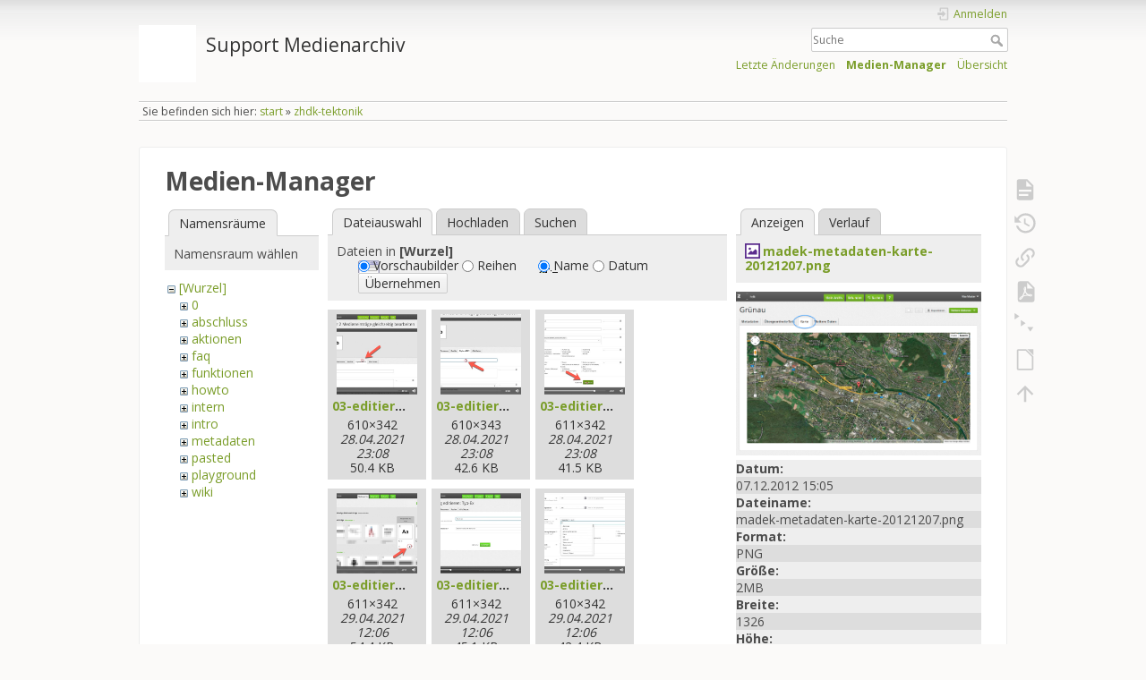

--- FILE ---
content_type: text/html; charset=utf-8
request_url: https://wiki.zhdk.ch/medienarchiv/doku.php?id=zhdk-tektonik&image=madek-metadaten-karte-20121207.png&ns=&tab_details=view&do=media
body_size: 34302
content:
<!DOCTYPE html>
<html lang="de" dir="ltr" class="no-js">
<head>
    <meta charset="utf-8" />
    <title>zhdk-tektonik [Support Medienarchiv]</title>
    <meta name="generator" content="DokuWiki"/>
<meta name="theme-color" content="#008800"/>
<meta name="robots" content="noindex,nofollow"/>
<link rel="search" type="application/opensearchdescription+xml" href="/medienarchiv/lib/exe/opensearch.php" title="Support Medienarchiv"/>
<link rel="start" href="/medienarchiv/"/>
<link rel="contents" href="/medienarchiv/doku.php?id=zhdk-tektonik&amp;do=index" title="Übersicht"/>
<link rel="manifest" href="/medienarchiv/lib/exe/manifest.php" crossorigin="use-credentials"/>
<link rel="alternate" type="application/rss+xml" title="Letzte Änderungen" href="/medienarchiv/feed.php"/>
<link rel="alternate" type="application/rss+xml" title="Aktueller Namensraum" href="/medienarchiv/feed.php?mode=list&amp;ns="/>
<link rel="alternate" type="text/html" title="HTML Klartext" href="/medienarchiv/doku.php?do=export_xhtml&amp;id=zhdk-tektonik"/>
<link rel="alternate" type="text/plain" title="Wiki Markup" href="/medienarchiv/doku.php?do=export_raw&amp;id=zhdk-tektonik"/>
<link rel="stylesheet" href="/medienarchiv/lib/exe/css.php?t=dokuwiki&amp;tseed=1f12a35df5d3fe5aca924c067bcc5c30"/>
<script >var NS='';var JSINFO = {"plugins":{"dropfiles":{"insertFileLink":0},"edittable":{"default columnwidth":""},"struct":{"isPageEditor":false,"disableDeleteSerial":0},"vshare":{"youtube":"youtube\\.com\/.*[&?]v=([a-z0-9_\\-]+)","vimeo":"vimeo\\.com\\\/(\\d+)","slideshare":"slideshare.*id=(\\d+)","dailymotion":"dailymotion\\.com\/video\/([a-z0-9]+)","archiveorg":"archive\\.org\/(?:embed|details)\/([a-zA-Z0-9_\\-]+)","soundcloud":"soundcloud\\.com\/([\\w-]+\/[\\w-]+)","niconico":"nicovideo\\.jp\/watch\/(sm[0-9]+)","bitchute":"bitchute\\.com\\\/video\\\/([a-zA-Z0-9_\\-]+)","coub":"coub\\.com\\\/view\\\/([a-zA-Z0-9_\\-]+)","odysee":"odysee\\.com\/\\$\/(?:embed|download)\/([-%_?=\/a-zA-Z0-9]+)","youku":"v\\.youku\\.com\/v_show\/id_([0-9A-Za-z=]+)\\.html","bilibili":"bilibili\\.com\\\/video\\\/(BV[0-9A-Za-z]+)","msoffice":"(?:office\\.com.*[&?]videoid=([a-z0-9\\-]+))","msstream":"microsoftstream\\.com\\\/video\\\/([a-f0-9\\-]{36})","rutube":"rutube\\.ru\\\/video\\\/([a-z0-9]+)\\\/","gdrive":"drive\\.google\\.com\\\/file\\\/d\\\/([a-zA-Z0-9_-]+)\/","medienarchiv":"medienarchiv\\.zhdk\\.ch\/entries\/([a-z0-9_\\-]+)\/embedded","medienarchiv-rstrct":"medienarchiv\\.zhdk\\.ch\/entries\/([a-z0-9_\\-]+)"}},"updatable":1,"userreplace":1,"default_macro_string":"","plugin_folded":{"hide":"zuklappen","reveal":"aufklappen"},"isadmin":0,"isauth":0,"move_renameokay":false,"move_allowrename":false,"SMILEY_CONF":{"8-)":"cool.svg","8-O":"eek.svg","8-o":"eek.svg",":-(":"sad.svg",":-)":"smile.svg","=)":"smile2.svg",":-\/":"doubt.svg",":-\\":"doubt2.svg",":-?":"confused.svg",":-D":"biggrin.svg",":-P":"razz.svg",":-o":"surprised.svg",":-O":"surprised.svg",":-x":"silenced.svg",":-X":"silenced.svg",":-|":"neutral.svg",";-)":"wink.svg","m(":"facepalm.svg","^_^":"fun.svg",":?:":"question.svg",":!:":"exclaim.svg","LOL":"lol.svg","FIXME":"fixme.svg","DELETEME":"deleteme.svg"},"id":"zhdk-tektonik","namespace":"","ACT":"media","useHeadingNavigation":0,"useHeadingContent":0};(function(H){H.className=H.className.replace(/\bno-js\b/,'js')})(document.documentElement);</script>
<script src="/medienarchiv/lib/exe/jquery.php?tseed=8faf3dc90234d51a499f4f428a0eae43"></script>
<script src="/medienarchiv/lib/exe/js.php?t=dokuwiki&amp;tseed=1f12a35df5d3fe5aca924c067bcc5c30"></script>
    <meta name="viewport" content="width=device-width,initial-scale=1" />
    <link rel="shortcut icon" href="/medienarchiv/lib/tpl/dokuwiki/images/favicon.ico" />
<link rel="apple-touch-icon" href="/medienarchiv/lib/tpl/dokuwiki/images/apple-touch-icon.png" />
    </head>

<body>
    <div id="dokuwiki__site"><div id="dokuwiki__top" class="site dokuwiki mode_media tpl_dokuwiki     hasSidebar">

        
<!-- ********** HEADER ********** -->
<header id="dokuwiki__header"><div class="pad group">

    
    <div class="headings group">
        <ul class="a11y skip">
            <li><a href="#dokuwiki__content">zum Inhalt springen</a></li>
        </ul>

        <h1 class="logo"><a href="/medienarchiv/doku.php?id=start"  accesskey="h" title="Startseite [h]"><img src="/medienarchiv/lib/exe/fetch.php?media=wiki:logo.png" width="1" height="1" alt="" /><span>Support Medienarchiv</span></a></h1>
            </div>

    <div class="tools group">
        <!-- USER TOOLS -->
                    <div id="dokuwiki__usertools">
                <h3 class="a11y">Benutzer-Werkzeuge</h3>
                <ul>
                    <li class="action login"><a href="/medienarchiv/doku.php?id=zhdk-tektonik&amp;do=login&amp;sectok=" title="Anmelden" rel="nofollow"><span>Anmelden</span><svg xmlns="http://www.w3.org/2000/svg" width="24" height="24" viewBox="0 0 24 24"><path d="M10 17.25V14H3v-4h7V6.75L15.25 12 10 17.25M8 2h9a2 2 0 0 1 2 2v16a2 2 0 0 1-2 2H8a2 2 0 0 1-2-2v-4h2v4h9V4H8v4H6V4a2 2 0 0 1 2-2z"/></svg></a></li>                </ul>
            </div>
        
        <!-- SITE TOOLS -->
        <div id="dokuwiki__sitetools">
            <h3 class="a11y">Webseiten-Werkzeuge</h3>
            <form action="/medienarchiv/doku.php?id=start" method="get" role="search" class="search doku_form" id="dw__search" accept-charset="utf-8"><input type="hidden" name="do" value="search" /><input type="hidden" name="id" value="zhdk-tektonik" /><div class="no"><input name="q" type="text" class="edit" title="[F]" accesskey="f" placeholder="Suche" autocomplete="on" id="qsearch__in" value="" /><button value="1" type="submit" title="Suche">Suche</button><div id="qsearch__out" class="ajax_qsearch JSpopup"></div></div></form>            <div class="mobileTools">
                <form action="/medienarchiv/doku.php" method="get" accept-charset="utf-8"><div class="no"><input type="hidden" name="id" value="zhdk-tektonik" /><select name="do" class="edit quickselect" title="Werkzeuge"><option value="">Werkzeuge</option><optgroup label="Seiten-Werkzeuge"><option value="">Seite anzeigen</option><option value="revisions">Ältere Versionen</option><option value="backlink">Links hierher</option><option value="export_pdf">PDF exportieren</option><option value="menuitemfolded">Alles aus-/einklappen</option><option value="export_odt">ODT exportieren</option></optgroup><optgroup label="Webseiten-Werkzeuge"><option value="recent">Letzte Änderungen</option><option value="media">Medien-Manager</option><option value="index">Übersicht</option></optgroup><optgroup label="Benutzer-Werkzeuge"><option value="login">Anmelden</option></optgroup></select><button type="submit">&gt;</button></div></form>            </div>
            <ul>
                <li class="action recent"><a href="/medienarchiv/doku.php?id=zhdk-tektonik&amp;do=recent" title="Letzte Änderungen [r]" rel="nofollow" accesskey="r">Letzte Änderungen</a></li><li class="action media"><a href="/medienarchiv/doku.php?id=zhdk-tektonik&amp;do=media&amp;ns=0" title="Medien-Manager" rel="nofollow">Medien-Manager</a></li><li class="action index"><a href="/medienarchiv/doku.php?id=zhdk-tektonik&amp;do=index" title="Übersicht [x]" rel="nofollow" accesskey="x">Übersicht</a></li>            </ul>
        </div>

    </div>

    <!-- BREADCRUMBS -->
            <div class="breadcrumbs">
                            <div class="youarehere"><span class="bchead">Sie befinden sich hier: </span><span class="home"><bdi><a href="/medienarchiv/doku.php?id=start" class="wikilink1" title="start" data-wiki-id="start">start</a></bdi></span> » <bdi><a href="/medienarchiv/doku.php?id=zhdk-tektonik" class="wikilink1" title="zhdk-tektonik" data-wiki-id="zhdk-tektonik">zhdk-tektonik</a></bdi></div>
                                </div>
    
    <hr class="a11y" />
</div></header><!-- /header -->

        <div class="wrapper group">

            
            <!-- ********** CONTENT ********** -->
            <main id="dokuwiki__content"><div class="pad group">
                
                <div class="pageId"><span>zhdk-tektonik</span></div>

                <div class="page group">
                                                            <!-- wikipage start -->
                    <div id="mediamanager__page">
<h1>Medien-Manager</h1>
<div class="panel namespaces">
<h2>Namensräume</h2>
<div class="panelHeader">Namensraum wählen</div>
<div class="panelContent" id="media__tree">

<ul class="idx">
<li class="media level0 open"><img src="/medienarchiv/lib/images/minus.gif" alt="−" /><div class="li"><a href="/medienarchiv/doku.php?id=zhdk-tektonik&amp;ns=&amp;tab_files=files&amp;do=media&amp;tab_details=view&amp;image=madek-metadaten-karte-20121207.png" class="idx_dir">[Wurzel]</a></div>
<ul class="idx">
<li class="media level1 closed"><img src="/medienarchiv/lib/images/plus.gif" alt="+" /><div class="li"><a href="/medienarchiv/doku.php?id=zhdk-tektonik&amp;ns=0&amp;tab_files=files&amp;do=media&amp;tab_details=view&amp;image=madek-metadaten-karte-20121207.png" class="idx_dir">0</a></div></li>
<li class="media level1 closed"><img src="/medienarchiv/lib/images/plus.gif" alt="+" /><div class="li"><a href="/medienarchiv/doku.php?id=zhdk-tektonik&amp;ns=abschluss&amp;tab_files=files&amp;do=media&amp;tab_details=view&amp;image=madek-metadaten-karte-20121207.png" class="idx_dir">abschluss</a></div></li>
<li class="media level1 closed"><img src="/medienarchiv/lib/images/plus.gif" alt="+" /><div class="li"><a href="/medienarchiv/doku.php?id=zhdk-tektonik&amp;ns=aktionen&amp;tab_files=files&amp;do=media&amp;tab_details=view&amp;image=madek-metadaten-karte-20121207.png" class="idx_dir">aktionen</a></div></li>
<li class="media level1 closed"><img src="/medienarchiv/lib/images/plus.gif" alt="+" /><div class="li"><a href="/medienarchiv/doku.php?id=zhdk-tektonik&amp;ns=faq&amp;tab_files=files&amp;do=media&amp;tab_details=view&amp;image=madek-metadaten-karte-20121207.png" class="idx_dir">faq</a></div></li>
<li class="media level1 closed"><img src="/medienarchiv/lib/images/plus.gif" alt="+" /><div class="li"><a href="/medienarchiv/doku.php?id=zhdk-tektonik&amp;ns=funktionen&amp;tab_files=files&amp;do=media&amp;tab_details=view&amp;image=madek-metadaten-karte-20121207.png" class="idx_dir">funktionen</a></div></li>
<li class="media level1 closed"><img src="/medienarchiv/lib/images/plus.gif" alt="+" /><div class="li"><a href="/medienarchiv/doku.php?id=zhdk-tektonik&amp;ns=howto&amp;tab_files=files&amp;do=media&amp;tab_details=view&amp;image=madek-metadaten-karte-20121207.png" class="idx_dir">howto</a></div></li>
<li class="media level1 closed"><img src="/medienarchiv/lib/images/plus.gif" alt="+" /><div class="li"><a href="/medienarchiv/doku.php?id=zhdk-tektonik&amp;ns=intern&amp;tab_files=files&amp;do=media&amp;tab_details=view&amp;image=madek-metadaten-karte-20121207.png" class="idx_dir">intern</a></div></li>
<li class="media level1 closed"><img src="/medienarchiv/lib/images/plus.gif" alt="+" /><div class="li"><a href="/medienarchiv/doku.php?id=zhdk-tektonik&amp;ns=intro&amp;tab_files=files&amp;do=media&amp;tab_details=view&amp;image=madek-metadaten-karte-20121207.png" class="idx_dir">intro</a></div></li>
<li class="media level1 closed"><img src="/medienarchiv/lib/images/plus.gif" alt="+" /><div class="li"><a href="/medienarchiv/doku.php?id=zhdk-tektonik&amp;ns=metadaten&amp;tab_files=files&amp;do=media&amp;tab_details=view&amp;image=madek-metadaten-karte-20121207.png" class="idx_dir">metadaten</a></div></li>
<li class="media level1 closed"><img src="/medienarchiv/lib/images/plus.gif" alt="+" /><div class="li"><a href="/medienarchiv/doku.php?id=zhdk-tektonik&amp;ns=pasted&amp;tab_files=files&amp;do=media&amp;tab_details=view&amp;image=madek-metadaten-karte-20121207.png" class="idx_dir">pasted</a></div></li>
<li class="media level1 closed"><img src="/medienarchiv/lib/images/plus.gif" alt="+" /><div class="li"><a href="/medienarchiv/doku.php?id=zhdk-tektonik&amp;ns=playground&amp;tab_files=files&amp;do=media&amp;tab_details=view&amp;image=madek-metadaten-karte-20121207.png" class="idx_dir">playground</a></div></li>
<li class="media level1 closed"><img src="/medienarchiv/lib/images/plus.gif" alt="+" /><div class="li"><a href="/medienarchiv/doku.php?id=zhdk-tektonik&amp;ns=wiki&amp;tab_files=files&amp;do=media&amp;tab_details=view&amp;image=madek-metadaten-karte-20121207.png" class="idx_dir">wiki</a></div></li>
</ul></li>
</ul>
</div>
</div>
<div class="panel filelist">
<h2 class="a11y">Dateiauswahl</h2>
<ul class="tabs">
<li><strong>Dateiauswahl</strong></li>
<li><a href="/medienarchiv/doku.php?id=zhdk-tektonik&amp;tab_files=upload&amp;do=media&amp;tab_details=view&amp;image=madek-metadaten-karte-20121207.png&amp;ns=">Hochladen</a></li>
<li><a href="/medienarchiv/doku.php?id=zhdk-tektonik&amp;tab_files=search&amp;do=media&amp;tab_details=view&amp;image=madek-metadaten-karte-20121207.png&amp;ns=">Suchen</a></li>
</ul>
<div class="panelHeader">
<h3>Dateien in <strong>[Wurzel]</strong></h3>
<form method="get" action="/medienarchiv/doku.php?id=zhdk-tektonik" class="options doku_form" accept-charset="utf-8"><input type="hidden" name="sectok" value="" /><input type="hidden" name="do" value="media" /><input type="hidden" name="tab_details" value="view" /><input type="hidden" name="image" value="madek-metadaten-karte-20121207.png" /><input type="hidden" name="ns" value="" /><div class="no"><ul>
<li class="listType"><label for="listType__thumbs" class="thumbs">
<input name="list_dwmedia" type="radio" value="thumbs" id="listType__thumbs" class="thumbs" checked="checked" />
<span>Vorschaubilder</span>
</label><label for="listType__rows" class="rows">
<input name="list_dwmedia" type="radio" value="rows" id="listType__rows" class="rows" />
<span>Reihen</span>
</label></li>
<li class="sortBy"><label for="sortBy__name" class="name">
<input name="sort_dwmedia" type="radio" value="name" id="sortBy__name" class="name" checked="checked" />
<span>Name</span>
</label><label for="sortBy__date" class="date">
<input name="sort_dwmedia" type="radio" value="date" id="sortBy__date" class="date" />
<span>Datum</span>
</label></li>
<li><button value="1" type="submit">Übernehmen</button></li>
</ul>
</div></form></div>
<div class="panelContent">
<ul class="thumbs"><li><dl title="03-editieren_1.jpg"><dt><a id="l_:03-editieren_1.jpg" class="image thumb" href="/medienarchiv/doku.php?id=zhdk-tektonik&amp;image=03-editieren_1.jpg&amp;ns=0&amp;tab_details=view&amp;do=media"><img src="/medienarchiv/lib/exe/fetch.php?w=90&amp;h=90&amp;tok=436992&amp;media=03-editieren_1.jpg" alt="03-editieren_1.jpg" loading="lazy" width="90" height="90" /></a></dt><dd class="name"><a href="/medienarchiv/doku.php?id=zhdk-tektonik&amp;image=03-editieren_1.jpg&amp;ns=0&amp;tab_details=view&amp;do=media" id="h_:03-editieren_1.jpg">03-editieren_1.jpg</a></dd><dd class="size">610&#215;342</dd><dd class="date">28.04.2021 23:08</dd><dd class="filesize">50.4 KB</dd></dl></li><li><dl title="03-editieren_2.jpg"><dt><a id="l_:03-editieren_2.jpg" class="image thumb" href="/medienarchiv/doku.php?id=zhdk-tektonik&amp;image=03-editieren_2.jpg&amp;ns=0&amp;tab_details=view&amp;do=media"><img src="/medienarchiv/lib/exe/fetch.php?w=90&amp;h=90&amp;tok=d338ce&amp;media=03-editieren_2.jpg" alt="03-editieren_2.jpg" loading="lazy" width="90" height="90" /></a></dt><dd class="name"><a href="/medienarchiv/doku.php?id=zhdk-tektonik&amp;image=03-editieren_2.jpg&amp;ns=0&amp;tab_details=view&amp;do=media" id="h_:03-editieren_2.jpg">03-editieren_2.jpg</a></dd><dd class="size">610&#215;343</dd><dd class="date">28.04.2021 23:08</dd><dd class="filesize">42.6 KB</dd></dl></li><li><dl title="03-editieren_3.jpg"><dt><a id="l_:03-editieren_3.jpg" class="image thumb" href="/medienarchiv/doku.php?id=zhdk-tektonik&amp;image=03-editieren_3.jpg&amp;ns=0&amp;tab_details=view&amp;do=media"><img src="/medienarchiv/lib/exe/fetch.php?w=90&amp;h=90&amp;tok=60b39f&amp;media=03-editieren_3.jpg" alt="03-editieren_3.jpg" loading="lazy" width="90" height="90" /></a></dt><dd class="name"><a href="/medienarchiv/doku.php?id=zhdk-tektonik&amp;image=03-editieren_3.jpg&amp;ns=0&amp;tab_details=view&amp;do=media" id="h_:03-editieren_3.jpg">03-editieren_3.jpg</a></dd><dd class="size">611&#215;342</dd><dd class="date">28.04.2021 23:08</dd><dd class="filesize">41.5 KB</dd></dl></li><li><dl title="03-editieren_detail_1.jpg"><dt><a id="l_:03-editieren_detail_1.jpg" class="image thumb" href="/medienarchiv/doku.php?id=zhdk-tektonik&amp;image=03-editieren_detail_1.jpg&amp;ns=0&amp;tab_details=view&amp;do=media"><img src="/medienarchiv/lib/exe/fetch.php?w=90&amp;h=90&amp;tok=5cbcc4&amp;media=03-editieren_detail_1.jpg" alt="03-editieren_detail_1.jpg" loading="lazy" width="90" height="90" /></a></dt><dd class="name"><a href="/medienarchiv/doku.php?id=zhdk-tektonik&amp;image=03-editieren_detail_1.jpg&amp;ns=0&amp;tab_details=view&amp;do=media" id="h_:03-editieren_detail_1.jpg">03-editieren_detail_1.jpg</a></dd><dd class="size">611&#215;342</dd><dd class="date">29.04.2021 12:06</dd><dd class="filesize">54.4 KB</dd></dl></li><li><dl title="03-editieren_detail_2.jpg"><dt><a id="l_:03-editieren_detail_2.jpg" class="image thumb" href="/medienarchiv/doku.php?id=zhdk-tektonik&amp;image=03-editieren_detail_2.jpg&amp;ns=0&amp;tab_details=view&amp;do=media"><img src="/medienarchiv/lib/exe/fetch.php?w=90&amp;h=90&amp;tok=ed0ef5&amp;media=03-editieren_detail_2.jpg" alt="03-editieren_detail_2.jpg" loading="lazy" width="90" height="90" /></a></dt><dd class="name"><a href="/medienarchiv/doku.php?id=zhdk-tektonik&amp;image=03-editieren_detail_2.jpg&amp;ns=0&amp;tab_details=view&amp;do=media" id="h_:03-editieren_detail_2.jpg">03-editieren_detail_2.jpg</a></dd><dd class="size">611&#215;342</dd><dd class="date">29.04.2021 12:06</dd><dd class="filesize">45.1 KB</dd></dl></li><li><dl title="03-editieren_detail_3.jpg"><dt><a id="l_:03-editieren_detail_3.jpg" class="image thumb" href="/medienarchiv/doku.php?id=zhdk-tektonik&amp;image=03-editieren_detail_3.jpg&amp;ns=0&amp;tab_details=view&amp;do=media"><img src="/medienarchiv/lib/exe/fetch.php?w=90&amp;h=90&amp;tok=6d7085&amp;media=03-editieren_detail_3.jpg" alt="03-editieren_detail_3.jpg" loading="lazy" width="90" height="90" /></a></dt><dd class="name"><a href="/medienarchiv/doku.php?id=zhdk-tektonik&amp;image=03-editieren_detail_3.jpg&amp;ns=0&amp;tab_details=view&amp;do=media" id="h_:03-editieren_detail_3.jpg">03-editieren_detail_3.jpg</a></dd><dd class="size">610&#215;342</dd><dd class="date">29.04.2021 12:06</dd><dd class="filesize">42.4 KB</dd></dl></li><li><dl title="04-auswählen_1.jpg"><dt><a id="l_:04-auswählen_1.jpg" class="image thumb" href="/medienarchiv/doku.php?id=zhdk-tektonik&amp;image=04-auswa%CC%88hlen_1.jpg&amp;ns=0&amp;tab_details=view&amp;do=media"><img src="/medienarchiv/lib/exe/fetch.php?w=90&amp;h=90&amp;tok=3e19eb&amp;media=04-auswa%CC%88hlen_1.jpg" alt="04-auswählen_1.jpg" loading="lazy" width="90" height="90" /></a></dt><dd class="name"><a href="/medienarchiv/doku.php?id=zhdk-tektonik&amp;image=04-auswa%CC%88hlen_1.jpg&amp;ns=0&amp;tab_details=view&amp;do=media" id="h_:04-auswählen_1.jpg">04-auswählen_1.jpg</a></dd><dd class="size">611&#215;342</dd><dd class="date">29.04.2021 17:18</dd><dd class="filesize">51.6 KB</dd></dl></li><li><dl title="04-auswählen_2.jpg"><dt><a id="l_:04-auswählen_2.jpg" class="image thumb" href="/medienarchiv/doku.php?id=zhdk-tektonik&amp;image=04-auswa%CC%88hlen_2.jpg&amp;ns=0&amp;tab_details=view&amp;do=media"><img src="/medienarchiv/lib/exe/fetch.php?w=90&amp;h=90&amp;tok=5c4b3e&amp;media=04-auswa%CC%88hlen_2.jpg" alt="04-auswählen_2.jpg" loading="lazy" width="90" height="90" /></a></dt><dd class="name"><a href="/medienarchiv/doku.php?id=zhdk-tektonik&amp;image=04-auswa%CC%88hlen_2.jpg&amp;ns=0&amp;tab_details=view&amp;do=media" id="h_:04-auswählen_2.jpg">04-auswählen_2.jpg</a></dd><dd class="size">610&#215;344</dd><dd class="date">29.04.2021 17:18</dd><dd class="filesize">52.8 KB</dd></dl></li><li><dl title="04-auswählen_3.jpg"><dt><a id="l_:04-auswählen_3.jpg" class="image thumb" href="/medienarchiv/doku.php?id=zhdk-tektonik&amp;image=04-auswa%CC%88hlen_3.jpg&amp;ns=0&amp;tab_details=view&amp;do=media"><img src="/medienarchiv/lib/exe/fetch.php?w=90&amp;h=90&amp;tok=4eee50&amp;media=04-auswa%CC%88hlen_3.jpg" alt="04-auswählen_3.jpg" loading="lazy" width="90" height="90" /></a></dt><dd class="name"><a href="/medienarchiv/doku.php?id=zhdk-tektonik&amp;image=04-auswa%CC%88hlen_3.jpg&amp;ns=0&amp;tab_details=view&amp;do=media" id="h_:04-auswählen_3.jpg">04-auswählen_3.jpg</a></dd><dd class="size">611&#215;343</dd><dd class="date">29.04.2021 17:18</dd><dd class="filesize">58.8 KB</dd></dl></li><li><dl title="04-zugriff_1.jpg"><dt><a id="l_:04-zugriff_1.jpg" class="image thumb" href="/medienarchiv/doku.php?id=zhdk-tektonik&amp;image=04-zugriff_1.jpg&amp;ns=0&amp;tab_details=view&amp;do=media"><img src="/medienarchiv/lib/exe/fetch.php?w=90&amp;h=90&amp;tok=ae5db5&amp;media=04-zugriff_1.jpg" alt="04-zugriff_1.jpg" loading="lazy" width="90" height="90" /></a></dt><dd class="name"><a href="/medienarchiv/doku.php?id=zhdk-tektonik&amp;image=04-zugriff_1.jpg&amp;ns=0&amp;tab_details=view&amp;do=media" id="h_:04-zugriff_1.jpg">04-zugriff_1.jpg</a></dd><dd class="size">611&#215;343</dd><dd class="date">29.04.2021 17:33</dd><dd class="filesize">34.3 KB</dd></dl></li><li><dl title="04-zugriff_2.jpg"><dt><a id="l_:04-zugriff_2.jpg" class="image thumb" href="/medienarchiv/doku.php?id=zhdk-tektonik&amp;image=04-zugriff_2.jpg&amp;ns=0&amp;tab_details=view&amp;do=media"><img src="/medienarchiv/lib/exe/fetch.php?w=90&amp;h=90&amp;tok=e63b3e&amp;media=04-zugriff_2.jpg" alt="04-zugriff_2.jpg" loading="lazy" width="90" height="90" /></a></dt><dd class="name"><a href="/medienarchiv/doku.php?id=zhdk-tektonik&amp;image=04-zugriff_2.jpg&amp;ns=0&amp;tab_details=view&amp;do=media" id="h_:04-zugriff_2.jpg">04-zugriff_2.jpg</a></dd><dd class="size">611&#215;342</dd><dd class="date">29.04.2021 17:33</dd><dd class="filesize">34.8 KB</dd></dl></li><li><dl title="04-zugriff_3.jpg"><dt><a id="l_:04-zugriff_3.jpg" class="image thumb" href="/medienarchiv/doku.php?id=zhdk-tektonik&amp;image=04-zugriff_3.jpg&amp;ns=0&amp;tab_details=view&amp;do=media"><img src="/medienarchiv/lib/exe/fetch.php?w=90&amp;h=90&amp;tok=ed9b1d&amp;media=04-zugriff_3.jpg" alt="04-zugriff_3.jpg" loading="lazy" width="90" height="90" /></a></dt><dd class="name"><a href="/medienarchiv/doku.php?id=zhdk-tektonik&amp;image=04-zugriff_3.jpg&amp;ns=0&amp;tab_details=view&amp;do=media" id="h_:04-zugriff_3.jpg">04-zugriff_3.jpg</a></dd><dd class="size">611&#215;342</dd><dd class="date">29.04.2021 17:33</dd><dd class="filesize">35.4 KB</dd></dl></li><li><dl title="05-me_bündeln_1.jpg"><dt><a id="l_:05-me_bündeln_1.jpg" class="image thumb" href="/medienarchiv/doku.php?id=zhdk-tektonik&amp;image=05-me_bu%CC%88ndeln_1.jpg&amp;ns=0&amp;tab_details=view&amp;do=media"><img src="/medienarchiv/lib/exe/fetch.php?w=90&amp;h=90&amp;tok=a657dc&amp;media=05-me_bu%CC%88ndeln_1.jpg" alt="05-me_bündeln_1.jpg" loading="lazy" width="90" height="90" /></a></dt><dd class="name"><a href="/medienarchiv/doku.php?id=zhdk-tektonik&amp;image=05-me_bu%CC%88ndeln_1.jpg&amp;ns=0&amp;tab_details=view&amp;do=media" id="h_:05-me_bündeln_1.jpg">05-me_bündeln_1.jpg</a></dd><dd class="size">612&#215;341</dd><dd class="date">29.04.2021 18:22</dd><dd class="filesize">47.9 KB</dd></dl></li><li><dl title="05-me_bündeln_2.jpg"><dt><a id="l_:05-me_bündeln_2.jpg" class="image thumb" href="/medienarchiv/doku.php?id=zhdk-tektonik&amp;image=05-me_bu%CC%88ndeln_2.jpg&amp;ns=0&amp;tab_details=view&amp;do=media"><img src="/medienarchiv/lib/exe/fetch.php?w=90&amp;h=90&amp;tok=77a136&amp;media=05-me_bu%CC%88ndeln_2.jpg" alt="05-me_bündeln_2.jpg" loading="lazy" width="90" height="90" /></a></dt><dd class="name"><a href="/medienarchiv/doku.php?id=zhdk-tektonik&amp;image=05-me_bu%CC%88ndeln_2.jpg&amp;ns=0&amp;tab_details=view&amp;do=media" id="h_:05-me_bündeln_2.jpg">05-me_bündeln_2.jpg</a></dd><dd class="size">612&#215;343</dd><dd class="date">29.04.2021 18:22</dd><dd class="filesize">58.6 KB</dd></dl></li><li><dl title="05-me_bündeln_3.jpg"><dt><a id="l_:05-me_bündeln_3.jpg" class="image thumb" href="/medienarchiv/doku.php?id=zhdk-tektonik&amp;image=05-me_bu%CC%88ndeln_3.jpg&amp;ns=0&amp;tab_details=view&amp;do=media"><img src="/medienarchiv/lib/exe/fetch.php?w=90&amp;h=90&amp;tok=edd4ed&amp;media=05-me_bu%CC%88ndeln_3.jpg" alt="05-me_bündeln_3.jpg" loading="lazy" width="90" height="90" /></a></dt><dd class="name"><a href="/medienarchiv/doku.php?id=zhdk-tektonik&amp;image=05-me_bu%CC%88ndeln_3.jpg&amp;ns=0&amp;tab_details=view&amp;do=media" id="h_:05-me_bündeln_3.jpg">05-me_bündeln_3.jpg</a></dd><dd class="size">611&#215;342</dd><dd class="date">29.04.2021 18:22</dd><dd class="filesize">37.9 KB</dd></dl></li><li><dl title="06-set_auswählen_1.jpg"><dt><a id="l_:06-set_auswählen_1.jpg" class="image thumb" href="/medienarchiv/doku.php?id=zhdk-tektonik&amp;image=06-set_auswa%CC%88hlen_1.jpg&amp;ns=0&amp;tab_details=view&amp;do=media"><img src="/medienarchiv/lib/exe/fetch.php?w=90&amp;h=90&amp;tok=63a2bf&amp;media=06-set_auswa%CC%88hlen_1.jpg" alt="06-set_auswählen_1.jpg" loading="lazy" width="90" height="90" /></a></dt><dd class="name"><a href="/medienarchiv/doku.php?id=zhdk-tektonik&amp;image=06-set_auswa%CC%88hlen_1.jpg&amp;ns=0&amp;tab_details=view&amp;do=media" id="h_:06-set_auswählen_1.jpg">06-set_auswählen_1.jpg</a></dd><dd class="size">611&#215;342</dd><dd class="date">29.04.2021 22:38</dd><dd class="filesize">49.6 KB</dd></dl></li><li><dl title="06-set_auswählen_2.jpg"><dt><a id="l_:06-set_auswählen_2.jpg" class="image thumb" href="/medienarchiv/doku.php?id=zhdk-tektonik&amp;image=06-set_auswa%CC%88hlen_2.jpg&amp;ns=0&amp;tab_details=view&amp;do=media"><img src="/medienarchiv/lib/exe/fetch.php?w=90&amp;h=90&amp;tok=76d90b&amp;media=06-set_auswa%CC%88hlen_2.jpg" alt="06-set_auswählen_2.jpg" loading="lazy" width="90" height="90" /></a></dt><dd class="name"><a href="/medienarchiv/doku.php?id=zhdk-tektonik&amp;image=06-set_auswa%CC%88hlen_2.jpg&amp;ns=0&amp;tab_details=view&amp;do=media" id="h_:06-set_auswählen_2.jpg">06-set_auswählen_2.jpg</a></dd><dd class="size">612&#215;342</dd><dd class="date">29.04.2021 22:38</dd><dd class="filesize">49.6 KB</dd></dl></li><li><dl title="06-set_auswählen_3.jpg"><dt><a id="l_:06-set_auswählen_3.jpg" class="image thumb" href="/medienarchiv/doku.php?id=zhdk-tektonik&amp;image=06-set_auswa%CC%88hlen_3.jpg&amp;ns=0&amp;tab_details=view&amp;do=media"><img src="/medienarchiv/lib/exe/fetch.php?w=90&amp;h=90&amp;tok=a234fd&amp;media=06-set_auswa%CC%88hlen_3.jpg" alt="06-set_auswählen_3.jpg" loading="lazy" width="90" height="90" /></a></dt><dd class="name"><a href="/medienarchiv/doku.php?id=zhdk-tektonik&amp;image=06-set_auswa%CC%88hlen_3.jpg&amp;ns=0&amp;tab_details=view&amp;do=media" id="h_:06-set_auswählen_3.jpg">06-set_auswählen_3.jpg</a></dd><dd class="size">612&#215;342</dd><dd class="date">29.04.2021 22:38</dd><dd class="filesize">44.8 KB</dd></dl></li><li><dl title="06-set_editieren_1.jpg"><dt><a id="l_:06-set_editieren_1.jpg" class="image thumb" href="/medienarchiv/doku.php?id=zhdk-tektonik&amp;image=06-set_editieren_1.jpg&amp;ns=0&amp;tab_details=view&amp;do=media"><img src="/medienarchiv/lib/exe/fetch.php?w=90&amp;h=90&amp;tok=ed56dc&amp;media=06-set_editieren_1.jpg" alt="06-set_editieren_1.jpg" loading="lazy" width="90" height="90" /></a></dt><dd class="name"><a href="/medienarchiv/doku.php?id=zhdk-tektonik&amp;image=06-set_editieren_1.jpg&amp;ns=0&amp;tab_details=view&amp;do=media" id="h_:06-set_editieren_1.jpg">06-set_editieren_1.jpg</a></dd><dd class="size">612&#215;343</dd><dd class="date">29.04.2021 22:38</dd><dd class="filesize">45.5 KB</dd></dl></li><li><dl title="06-set_editieren_2.jpg"><dt><a id="l_:06-set_editieren_2.jpg" class="image thumb" href="/medienarchiv/doku.php?id=zhdk-tektonik&amp;image=06-set_editieren_2.jpg&amp;ns=0&amp;tab_details=view&amp;do=media"><img src="/medienarchiv/lib/exe/fetch.php?w=90&amp;h=90&amp;tok=31c959&amp;media=06-set_editieren_2.jpg" alt="06-set_editieren_2.jpg" loading="lazy" width="90" height="90" /></a></dt><dd class="name"><a href="/medienarchiv/doku.php?id=zhdk-tektonik&amp;image=06-set_editieren_2.jpg&amp;ns=0&amp;tab_details=view&amp;do=media" id="h_:06-set_editieren_2.jpg">06-set_editieren_2.jpg</a></dd><dd class="size">611&#215;343</dd><dd class="date">29.04.2021 22:38</dd><dd class="filesize">47 KB</dd></dl></li><li><dl title="06-set_editieren_3.jpg"><dt><a id="l_:06-set_editieren_3.jpg" class="image thumb" href="/medienarchiv/doku.php?id=zhdk-tektonik&amp;image=06-set_editieren_3.jpg&amp;ns=0&amp;tab_details=view&amp;do=media"><img src="/medienarchiv/lib/exe/fetch.php?w=90&amp;h=90&amp;tok=b3e1a1&amp;media=06-set_editieren_3.jpg" alt="06-set_editieren_3.jpg" loading="lazy" width="90" height="90" /></a></dt><dd class="name"><a href="/medienarchiv/doku.php?id=zhdk-tektonik&amp;image=06-set_editieren_3.jpg&amp;ns=0&amp;tab_details=view&amp;do=media" id="h_:06-set_editieren_3.jpg">06-set_editieren_3.jpg</a></dd><dd class="size">611&#215;343</dd><dd class="date">29.04.2021 22:38</dd><dd class="filesize">35.3 KB</dd></dl></li><li><dl title="06-teaser_festlegen_1.jpg"><dt><a id="l_:06-teaser_festlegen_1.jpg" class="image thumb" href="/medienarchiv/doku.php?id=zhdk-tektonik&amp;image=06-teaser_festlegen_1.jpg&amp;ns=0&amp;tab_details=view&amp;do=media"><img src="/medienarchiv/lib/exe/fetch.php?w=90&amp;h=90&amp;tok=7720f6&amp;media=06-teaser_festlegen_1.jpg" alt="06-teaser_festlegen_1.jpg" loading="lazy" width="90" height="90" /></a></dt><dd class="name"><a href="/medienarchiv/doku.php?id=zhdk-tektonik&amp;image=06-teaser_festlegen_1.jpg&amp;ns=0&amp;tab_details=view&amp;do=media" id="h_:06-teaser_festlegen_1.jpg">06-teaser_festlegen_1.jpg</a></dd><dd class="size">612&#215;343</dd><dd class="date">29.04.2021 23:27</dd><dd class="filesize">48.4 KB</dd></dl></li><li><dl title="06-teaser_festlegen_2.jpg"><dt><a id="l_:06-teaser_festlegen_2.jpg" class="image thumb" href="/medienarchiv/doku.php?id=zhdk-tektonik&amp;image=06-teaser_festlegen_2.jpg&amp;ns=0&amp;tab_details=view&amp;do=media"><img src="/medienarchiv/lib/exe/fetch.php?w=90&amp;h=90&amp;tok=51f20a&amp;media=06-teaser_festlegen_2.jpg" alt="06-teaser_festlegen_2.jpg" loading="lazy" width="90" height="90" /></a></dt><dd class="name"><a href="/medienarchiv/doku.php?id=zhdk-tektonik&amp;image=06-teaser_festlegen_2.jpg&amp;ns=0&amp;tab_details=view&amp;do=media" id="h_:06-teaser_festlegen_2.jpg">06-teaser_festlegen_2.jpg</a></dd><dd class="size">612&#215;344</dd><dd class="date">29.04.2021 23:25</dd><dd class="filesize">38.8 KB</dd></dl></li><li><dl title="06-teaser_festlegen_3.jpg"><dt><a id="l_:06-teaser_festlegen_3.jpg" class="image thumb" href="/medienarchiv/doku.php?id=zhdk-tektonik&amp;image=06-teaser_festlegen_3.jpg&amp;ns=0&amp;tab_details=view&amp;do=media"><img src="/medienarchiv/lib/exe/fetch.php?w=90&amp;h=90&amp;tok=c99b06&amp;media=06-teaser_festlegen_3.jpg" alt="06-teaser_festlegen_3.jpg" loading="lazy" width="90" height="90" /></a></dt><dd class="name"><a href="/medienarchiv/doku.php?id=zhdk-tektonik&amp;image=06-teaser_festlegen_3.jpg&amp;ns=0&amp;tab_details=view&amp;do=media" id="h_:06-teaser_festlegen_3.jpg">06-teaser_festlegen_3.jpg</a></dd><dd class="size">612&#215;343</dd><dd class="date">29.04.2021 23:25</dd><dd class="filesize">38.5 KB</dd></dl></li><li><dl title="07-headerbild_festlegen_1.jpg"><dt><a id="l_:07-headerbild_festlegen_1.jpg" class="image thumb" href="/medienarchiv/doku.php?id=zhdk-tektonik&amp;image=07-headerbild_festlegen_1.jpg&amp;ns=0&amp;tab_details=view&amp;do=media"><img src="/medienarchiv/lib/exe/fetch.php?w=90&amp;h=90&amp;tok=146e3f&amp;media=07-headerbild_festlegen_1.jpg" alt="07-headerbild_festlegen_1.jpg" loading="lazy" width="90" height="90" /></a></dt><dd class="name"><a href="/medienarchiv/doku.php?id=zhdk-tektonik&amp;image=07-headerbild_festlegen_1.jpg&amp;ns=0&amp;tab_details=view&amp;do=media" id="h_:07-headerbild_festlegen_1.jpg">07-headerbild_festlegen_1.jpg</a></dd><dd class="size">612&#215;342</dd><dd class="date">30.04.2021 00:02</dd><dd class="filesize">47.2 KB</dd></dl></li><li><dl title="07-headerbild_festlegen_2.jpg"><dt><a id="l_:07-headerbild_festlegen_2.jpg" class="image thumb" href="/medienarchiv/doku.php?id=zhdk-tektonik&amp;image=07-headerbild_festlegen_2.jpg&amp;ns=0&amp;tab_details=view&amp;do=media"><img src="/medienarchiv/lib/exe/fetch.php?w=90&amp;h=90&amp;tok=5c2c24&amp;media=07-headerbild_festlegen_2.jpg" alt="07-headerbild_festlegen_2.jpg" loading="lazy" width="90" height="90" /></a></dt><dd class="name"><a href="/medienarchiv/doku.php?id=zhdk-tektonik&amp;image=07-headerbild_festlegen_2.jpg&amp;ns=0&amp;tab_details=view&amp;do=media" id="h_:07-headerbild_festlegen_2.jpg">07-headerbild_festlegen_2.jpg</a></dd><dd class="size">611&#215;342</dd><dd class="date">30.04.2021 00:02</dd><dd class="filesize">38 KB</dd></dl></li><li><dl title="07-headerbild_festlegen_3.jpg"><dt><a id="l_:07-headerbild_festlegen_3.jpg" class="image thumb" href="/medienarchiv/doku.php?id=zhdk-tektonik&amp;image=07-headerbild_festlegen_3.jpg&amp;ns=0&amp;tab_details=view&amp;do=media"><img src="/medienarchiv/lib/exe/fetch.php?w=90&amp;h=90&amp;tok=f8b8cc&amp;media=07-headerbild_festlegen_3.jpg" alt="07-headerbild_festlegen_3.jpg" loading="lazy" width="90" height="90" /></a></dt><dd class="name"><a href="/medienarchiv/doku.php?id=zhdk-tektonik&amp;image=07-headerbild_festlegen_3.jpg&amp;ns=0&amp;tab_details=view&amp;do=media" id="h_:07-headerbild_festlegen_3.jpg">07-headerbild_festlegen_3.jpg</a></dd><dd class="size">612&#215;342</dd><dd class="date">30.04.2021 00:02</dd><dd class="filesize">37.8 KB</dd></dl></li><li><dl title="07-teaser_festlegen_1.jpg"><dt><a id="l_:07-teaser_festlegen_1.jpg" class="image thumb" href="/medienarchiv/doku.php?id=zhdk-tektonik&amp;image=07-teaser_festlegen_1.jpg&amp;ns=0&amp;tab_details=view&amp;do=media"><img src="/medienarchiv/lib/exe/fetch.php?w=90&amp;h=90&amp;tok=699274&amp;media=07-teaser_festlegen_1.jpg" alt="07-teaser_festlegen_1.jpg" loading="lazy" width="90" height="90" /></a></dt><dd class="name"><a href="/medienarchiv/doku.php?id=zhdk-tektonik&amp;image=07-teaser_festlegen_1.jpg&amp;ns=0&amp;tab_details=view&amp;do=media" id="h_:07-teaser_festlegen_1.jpg">07-teaser_festlegen_1.jpg</a></dd><dd class="size">612&#215;343</dd><dd class="date">29.04.2021 23:29</dd><dd class="filesize">48.4 KB</dd></dl></li><li><dl title="07-teaser_festlegen_2.jpg"><dt><a id="l_:07-teaser_festlegen_2.jpg" class="image thumb" href="/medienarchiv/doku.php?id=zhdk-tektonik&amp;image=07-teaser_festlegen_2.jpg&amp;ns=0&amp;tab_details=view&amp;do=media"><img src="/medienarchiv/lib/exe/fetch.php?w=90&amp;h=90&amp;tok=b32066&amp;media=07-teaser_festlegen_2.jpg" alt="07-teaser_festlegen_2.jpg" loading="lazy" width="90" height="90" /></a></dt><dd class="name"><a href="/medienarchiv/doku.php?id=zhdk-tektonik&amp;image=07-teaser_festlegen_2.jpg&amp;ns=0&amp;tab_details=view&amp;do=media" id="h_:07-teaser_festlegen_2.jpg">07-teaser_festlegen_2.jpg</a></dd><dd class="size">612&#215;344</dd><dd class="date">29.04.2021 23:29</dd><dd class="filesize">38.8 KB</dd></dl></li><li><dl title="07-teaser_festlegen_3.jpg"><dt><a id="l_:07-teaser_festlegen_3.jpg" class="image thumb" href="/medienarchiv/doku.php?id=zhdk-tektonik&amp;image=07-teaser_festlegen_3.jpg&amp;ns=0&amp;tab_details=view&amp;do=media"><img src="/medienarchiv/lib/exe/fetch.php?w=90&amp;h=90&amp;tok=379568&amp;media=07-teaser_festlegen_3.jpg" alt="07-teaser_festlegen_3.jpg" loading="lazy" width="90" height="90" /></a></dt><dd class="name"><a href="/medienarchiv/doku.php?id=zhdk-tektonik&amp;image=07-teaser_festlegen_3.jpg&amp;ns=0&amp;tab_details=view&amp;do=media" id="h_:07-teaser_festlegen_3.jpg">07-teaser_festlegen_3.jpg</a></dd><dd class="size">612&#215;343</dd><dd class="date">29.04.2021 23:29</dd><dd class="filesize">38.5 KB</dd></dl></li><li><dl title="08-set_zugriffe_1.jpg"><dt><a id="l_:08-set_zugriffe_1.jpg" class="image thumb" href="/medienarchiv/doku.php?id=zhdk-tektonik&amp;image=08-set_zugriffe_1.jpg&amp;ns=0&amp;tab_details=view&amp;do=media"><img src="/medienarchiv/lib/exe/fetch.php?w=90&amp;h=90&amp;tok=decec4&amp;media=08-set_zugriffe_1.jpg" alt="08-set_zugriffe_1.jpg" loading="lazy" width="90" height="90" /></a></dt><dd class="name"><a href="/medienarchiv/doku.php?id=zhdk-tektonik&amp;image=08-set_zugriffe_1.jpg&amp;ns=0&amp;tab_details=view&amp;do=media" id="h_:08-set_zugriffe_1.jpg">08-set_zugriffe_1.jpg</a></dd><dd class="size">612&#215;343</dd><dd class="date">30.04.2021 12:03</dd><dd class="filesize">43.1 KB</dd></dl></li><li><dl title="08-set_zugriffe_2.jpg"><dt><a id="l_:08-set_zugriffe_2.jpg" class="image thumb" href="/medienarchiv/doku.php?id=zhdk-tektonik&amp;image=08-set_zugriffe_2.jpg&amp;ns=0&amp;tab_details=view&amp;do=media"><img src="/medienarchiv/lib/exe/fetch.php?w=90&amp;h=90&amp;tok=921734&amp;media=08-set_zugriffe_2.jpg" alt="08-set_zugriffe_2.jpg" loading="lazy" width="90" height="90" /></a></dt><dd class="name"><a href="/medienarchiv/doku.php?id=zhdk-tektonik&amp;image=08-set_zugriffe_2.jpg&amp;ns=0&amp;tab_details=view&amp;do=media" id="h_:08-set_zugriffe_2.jpg">08-set_zugriffe_2.jpg</a></dd><dd class="size">612&#215;343</dd><dd class="date">30.04.2021 12:03</dd><dd class="filesize">37.7 KB</dd></dl></li><li><dl title="08-set_zugriffe_3.jpg"><dt><a id="l_:08-set_zugriffe_3.jpg" class="image thumb" href="/medienarchiv/doku.php?id=zhdk-tektonik&amp;image=08-set_zugriffe_3.jpg&amp;ns=0&amp;tab_details=view&amp;do=media"><img src="/medienarchiv/lib/exe/fetch.php?w=90&amp;h=90&amp;tok=4e6a07&amp;media=08-set_zugriffe_3.jpg" alt="08-set_zugriffe_3.jpg" loading="lazy" width="90" height="90" /></a></dt><dd class="name"><a href="/medienarchiv/doku.php?id=zhdk-tektonik&amp;image=08-set_zugriffe_3.jpg&amp;ns=0&amp;tab_details=view&amp;do=media" id="h_:08-set_zugriffe_3.jpg">08-set_zugriffe_3.jpg</a></dd><dd class="size">612&#215;343</dd><dd class="date">30.04.2021 12:03</dd><dd class="filesize">33.3 KB</dd></dl></li><li><dl title="1._bild_suche_toepfer.png"><dt><a id="l_:1._bild_suche_toepfer.png" class="image thumb" href="/medienarchiv/doku.php?id=zhdk-tektonik&amp;image=1._bild_suche_toepfer.png&amp;ns=0&amp;tab_details=view&amp;do=media"><img src="/medienarchiv/lib/exe/fetch.php?w=90&amp;h=90&amp;tok=e9d4d3&amp;media=1._bild_suche_toepfer.png" alt="1._bild_suche_toepfer.png" loading="lazy" width="90" height="90" /></a></dt><dd class="name"><a href="/medienarchiv/doku.php?id=zhdk-tektonik&amp;image=1._bild_suche_toepfer.png&amp;ns=0&amp;tab_details=view&amp;do=media" id="h_:1._bild_suche_toepfer.png">1._bild_suche_toepfer.png</a></dd><dd class="size">1185&#215;633</dd><dd class="date">31.05.2017 11:03</dd><dd class="filesize">319.5 KB</dd></dl></li><li><dl title="1._bild_zugriffsberechtigungen_icons.jpg"><dt><a id="l_:1._bild_zugriffsberechtigungen_icons.jpg" class="image thumb" href="/medienarchiv/doku.php?id=zhdk-tektonik&amp;image=1._bild_zugriffsberechtigungen_icons.jpg&amp;ns=0&amp;tab_details=view&amp;do=media"><img src="/medienarchiv/lib/exe/fetch.php?w=90&amp;h=90&amp;tok=0547b4&amp;media=1._bild_zugriffsberechtigungen_icons.jpg" alt="1._bild_zugriffsberechtigungen_icons.jpg" loading="lazy" width="90" height="90" /></a></dt><dd class="name"><a href="/medienarchiv/doku.php?id=zhdk-tektonik&amp;image=1._bild_zugriffsberechtigungen_icons.jpg&amp;ns=0&amp;tab_details=view&amp;do=media" id="h_:1._bild_zugriffsberechtigungen_icons.jpg">1._bild_zugriffsberechtigungen_icons.jpg</a></dd><dd class="size">641&#215;309</dd><dd class="date">20.02.2017 17:16</dd><dd class="filesize">55.5 KB</dd></dl></li><li><dl title="1_importieren_von_medien_mein_archiv_mit_pfeilen.png"><dt><a id="l_:1_importieren_von_medien_mein_archiv_mit_pfeilen.png" class="image thumb" href="/medienarchiv/doku.php?id=zhdk-tektonik&amp;image=1_importieren_von_medien_mein_archiv_mit_pfeilen.png&amp;ns=0&amp;tab_details=view&amp;do=media"><img src="/medienarchiv/lib/exe/fetch.php?w=90&amp;h=90&amp;tok=9201d8&amp;media=1_importieren_von_medien_mein_archiv_mit_pfeilen.png" alt="1_importieren_von_medien_mein_archiv_mit_pfeilen.png" loading="lazy" width="90" height="90" /></a></dt><dd class="name"><a href="/medienarchiv/doku.php?id=zhdk-tektonik&amp;image=1_importieren_von_medien_mein_archiv_mit_pfeilen.png&amp;ns=0&amp;tab_details=view&amp;do=media" id="h_:1_importieren_von_medien_mein_archiv_mit_pfeilen.png">1_importieren_von_medien_mein_archiv_mit_pfeilen.png</a></dd><dd class="size">1856&#215;220</dd><dd class="date">25.08.2016 09:51</dd><dd class="filesize">293 KB</dd></dl></li><li><dl title="1_stoebern_v2.jpg"><dt><a id="l_:1_stoebern_v2.jpg" class="image thumb" href="/medienarchiv/doku.php?id=zhdk-tektonik&amp;image=1_stoebern_v2.jpg&amp;ns=0&amp;tab_details=view&amp;do=media"><img src="/medienarchiv/lib/exe/fetch.php?w=90&amp;h=90&amp;tok=dc7fc8&amp;media=1_stoebern_v2.jpg" alt="1_stoebern_v2.jpg" loading="lazy" width="90" height="90" /></a></dt><dd class="name"><a href="/medienarchiv/doku.php?id=zhdk-tektonik&amp;image=1_stoebern_v2.jpg&amp;ns=0&amp;tab_details=view&amp;do=media" id="h_:1_stoebern_v2.jpg">1_stoebern_v2.jpg</a></dd><dd class="size">428&#215;276</dd><dd class="date">31.05.2017 12:46</dd><dd class="filesize">35.8 KB</dd></dl></li><li><dl title="1_typo3.jpeg"><dt><a id="l_:1_typo3.jpeg" class="image thumb" href="/medienarchiv/doku.php?id=zhdk-tektonik&amp;image=1_typo3.jpeg&amp;ns=0&amp;tab_details=view&amp;do=media"><img src="/medienarchiv/lib/exe/fetch.php?w=90&amp;h=90&amp;tok=12a99d&amp;media=1_typo3.jpeg" alt="1_typo3.jpeg" loading="lazy" width="90" height="90" /></a></dt><dd class="name"><a href="/medienarchiv/doku.php?id=zhdk-tektonik&amp;image=1_typo3.jpeg&amp;ns=0&amp;tab_details=view&amp;do=media" id="h_:1_typo3.jpeg">1_typo3.jpeg</a></dd><dd class="size">1184&#215;438</dd><dd class="date">10.05.2017 18:21</dd><dd class="filesize">236.1 KB</dd></dl></li><li><dl title="2._bild_suche_mit_hinweis.png"><dt><a id="l_:2._bild_suche_mit_hinweis.png" class="image thumb" href="/medienarchiv/doku.php?id=zhdk-tektonik&amp;image=2._bild_suche_mit_hinweis.png&amp;ns=0&amp;tab_details=view&amp;do=media"><img src="/medienarchiv/lib/exe/fetch.php?w=90&amp;h=90&amp;tok=abd7a2&amp;media=2._bild_suche_mit_hinweis.png" alt="2._bild_suche_mit_hinweis.png" loading="lazy" width="90" height="90" /></a></dt><dd class="name"><a href="/medienarchiv/doku.php?id=zhdk-tektonik&amp;image=2._bild_suche_mit_hinweis.png&amp;ns=0&amp;tab_details=view&amp;do=media" id="h_:2._bild_suche_mit_hinweis.png">2._bild_suche_mit_hinweis.png</a></dd><dd class="size">2208&#215;1130</dd><dd class="date">21.02.2017 16:17</dd><dd class="filesize">1.9 MB</dd></dl></li><li><dl title="2._bild_suche_töpfer.png"><dt><a id="l_:2._bild_suche_töpfer.png" class="image thumb" href="/medienarchiv/doku.php?id=zhdk-tektonik&amp;image=2._bild_suche_to%CC%88pfer.png&amp;ns=0&amp;tab_details=view&amp;do=media"><img src="/medienarchiv/lib/exe/fetch.php?w=90&amp;h=90&amp;tok=3c79bc&amp;media=2._bild_suche_to%CC%88pfer.png" alt="2._bild_suche_töpfer.png" loading="lazy" width="90" height="90" /></a></dt><dd class="name"><a href="/medienarchiv/doku.php?id=zhdk-tektonik&amp;image=2._bild_suche_to%CC%88pfer.png&amp;ns=0&amp;tab_details=view&amp;do=media" id="h_:2._bild_suche_töpfer.png">2._bild_suche_töpfer.png</a></dd><dd class="size">1163&#215;625</dd><dd class="date">31.05.2017 11:11</dd><dd class="filesize">516.5 KB</dd></dl></li><li><dl title="2._bild_zugriffsberechtigungen_tab_mit_hinweis.jpg"><dt><a id="l_:2._bild_zugriffsberechtigungen_tab_mit_hinweis.jpg" class="image thumb" href="/medienarchiv/doku.php?id=zhdk-tektonik&amp;image=2._bild_zugriffsberechtigungen_tab_mit_hinweis.jpg&amp;ns=0&amp;tab_details=view&amp;do=media"><img src="/medienarchiv/lib/exe/fetch.php?w=90&amp;h=90&amp;tok=9cc009&amp;media=2._bild_zugriffsberechtigungen_tab_mit_hinweis.jpg" alt="2._bild_zugriffsberechtigungen_tab_mit_hinweis.jpg" loading="lazy" width="90" height="90" /></a></dt><dd class="name"><a href="/medienarchiv/doku.php?id=zhdk-tektonik&amp;image=2._bild_zugriffsberechtigungen_tab_mit_hinweis.jpg&amp;ns=0&amp;tab_details=view&amp;do=media" id="h_:2._bild_zugriffsberechtigungen_tab_mit_hinweis.jpg">2._bild_zugriffsberechtigungen_tab_mit_hinweis.jpg</a></dd><dd class="size">1011&#215;636</dd><dd class="date">20.02.2017 17:33</dd><dd class="filesize">96.9 KB</dd></dl></li><li><dl title="2_importieren_von_medien_3pfeile.png"><dt><a id="l_:2_importieren_von_medien_3pfeile.png" class="image thumb" href="/medienarchiv/doku.php?id=zhdk-tektonik&amp;image=2_importieren_von_medien_3pfeile.png&amp;ns=0&amp;tab_details=view&amp;do=media"><img src="/medienarchiv/lib/exe/fetch.php?w=90&amp;h=90&amp;tok=caa8d6&amp;media=2_importieren_von_medien_3pfeile.png" alt="2_importieren_von_medien_3pfeile.png" loading="lazy" width="90" height="90" /></a></dt><dd class="name"><a href="/medienarchiv/doku.php?id=zhdk-tektonik&amp;image=2_importieren_von_medien_3pfeile.png&amp;ns=0&amp;tab_details=view&amp;do=media" id="h_:2_importieren_von_medien_3pfeile.png">2_importieren_von_medien_3pfeile.png</a></dd><dd class="size">1376&#215;1496</dd><dd class="date">25.08.2016 09:51</dd><dd class="filesize">783.1 KB</dd></dl></li><li><dl title="2_importieren_von_medien_3pfeile_vers.2.png"><dt><a id="l_:2_importieren_von_medien_3pfeile_vers.2.png" class="image thumb" href="/medienarchiv/doku.php?id=zhdk-tektonik&amp;image=2_importieren_von_medien_3pfeile_vers.2.png&amp;ns=0&amp;tab_details=view&amp;do=media"><img src="/medienarchiv/lib/exe/fetch.php?w=90&amp;h=90&amp;tok=6882bd&amp;media=2_importieren_von_medien_3pfeile_vers.2.png" alt="2_importieren_von_medien_3pfeile_vers.2.png" loading="lazy" width="90" height="90" /></a></dt><dd class="name"><a href="/medienarchiv/doku.php?id=zhdk-tektonik&amp;image=2_importieren_von_medien_3pfeile_vers.2.png&amp;ns=0&amp;tab_details=view&amp;do=media" id="h_:2_importieren_von_medien_3pfeile_vers.2.png">2_importieren_von_medien_3pfeile_vers.2.png</a></dd><dd class="size">1856&#215;1198</dd><dd class="date">13.11.2016 22:14</dd><dd class="filesize">1 MB</dd></dl></li><li><dl title="2_importieren_von_medien_3pfeile_vers.3.jpg"><dt><a id="l_:2_importieren_von_medien_3pfeile_vers.3.jpg" class="image thumb" href="/medienarchiv/doku.php?id=zhdk-tektonik&amp;image=2_importieren_von_medien_3pfeile_vers.3.jpg&amp;ns=0&amp;tab_details=view&amp;do=media"><img src="/medienarchiv/lib/exe/fetch.php?w=90&amp;h=90&amp;tok=1c7cd3&amp;media=2_importieren_von_medien_3pfeile_vers.3.jpg" alt="2_importieren_von_medien_3pfeile_vers.3.jpg" loading="lazy" width="90" height="90" /></a></dt><dd class="name"><a href="/medienarchiv/doku.php?id=zhdk-tektonik&amp;image=2_importieren_von_medien_3pfeile_vers.3.jpg&amp;ns=0&amp;tab_details=view&amp;do=media" id="h_:2_importieren_von_medien_3pfeile_vers.3.jpg">2_importieren_von_medien_3pfeile_vers.3.jpg</a></dd><dd class="size">1559&#215;1006</dd><dd class="date">15.05.2017 13:50</dd><dd class="filesize">688 KB</dd></dl></li><li><dl title="2_stoebern_v2.png"><dt><a id="l_:2_stoebern_v2.png" class="image thumb" href="/medienarchiv/doku.php?id=zhdk-tektonik&amp;image=2_stoebern_v2.png&amp;ns=0&amp;tab_details=view&amp;do=media"><img src="/medienarchiv/lib/exe/fetch.php?w=90&amp;h=90&amp;tok=e69896&amp;media=2_stoebern_v2.png" alt="2_stoebern_v2.png" loading="lazy" width="90" height="90" /></a></dt><dd class="name"><a href="/medienarchiv/doku.php?id=zhdk-tektonik&amp;image=2_stoebern_v2.png&amp;ns=0&amp;tab_details=view&amp;do=media" id="h_:2_stoebern_v2.png">2_stoebern_v2.png</a></dd><dd class="size">1460&#215;1500</dd><dd class="date">31.05.2017 12:46</dd><dd class="filesize">1.5 MB</dd></dl></li><li><dl title="2_typo3.png"><dt><a id="l_:2_typo3.png" class="image thumb" href="/medienarchiv/doku.php?id=zhdk-tektonik&amp;image=2_typo3.png&amp;ns=0&amp;tab_details=view&amp;do=media"><img src="/medienarchiv/lib/exe/fetch.php?w=90&amp;h=90&amp;tok=ccdafe&amp;media=2_typo3.png" alt="2_typo3.png" loading="lazy" width="90" height="90" /></a></dt><dd class="name"><a href="/medienarchiv/doku.php?id=zhdk-tektonik&amp;image=2_typo3.png&amp;ns=0&amp;tab_details=view&amp;do=media" id="h_:2_typo3.png">2_typo3.png</a></dd><dd class="size">560&#215;478</dd><dd class="date">10.05.2017 19:07</dd><dd class="filesize">277.8 KB</dd></dl></li><li><dl title="3.17.2_spyri_01_erkunden_zhdk_katalog_.png"><dt><a id="l_:3.17.2_spyri_01_erkunden_zhdk_katalog_.png" class="image thumb" href="/medienarchiv/doku.php?id=zhdk-tektonik&amp;image=3.17.2_spyri_01_erkunden_zhdk_katalog_.png&amp;ns=0&amp;tab_details=view&amp;do=media"><img src="/medienarchiv/lib/exe/fetch.php?w=90&amp;h=90&amp;tok=ae5060&amp;media=3.17.2_spyri_01_erkunden_zhdk_katalog_.png" alt="3.17.2_spyri_01_erkunden_zhdk_katalog_.png" loading="lazy" width="90" height="90" /></a></dt><dd class="name"><a href="/medienarchiv/doku.php?id=zhdk-tektonik&amp;image=3.17.2_spyri_01_erkunden_zhdk_katalog_.png&amp;ns=0&amp;tab_details=view&amp;do=media" id="h_:3.17.2_spyri_01_erkunden_zhdk_katalog_.png">3.17.2_spyri_01_erkunden_zhdk_katalog_.png</a></dd><dd class="size">1018&#215;921</dd><dd class="date">25.10.2017 12:19</dd><dd class="filesize">770.4 KB</dd></dl></li><li><dl title="3.17.2_spyri_02_sehenswerte_inhalte.png"><dt><a id="l_:3.17.2_spyri_02_sehenswerte_inhalte.png" class="image thumb" href="/medienarchiv/doku.php?id=zhdk-tektonik&amp;image=3.17.2_spyri_02_sehenswerte_inhalte.png&amp;ns=0&amp;tab_details=view&amp;do=media"><img src="/medienarchiv/lib/exe/fetch.php?w=90&amp;h=90&amp;tok=52aca5&amp;media=3.17.2_spyri_02_sehenswerte_inhalte.png" alt="3.17.2_spyri_02_sehenswerte_inhalte.png" loading="lazy" width="90" height="90" /></a></dt><dd class="name"><a href="/medienarchiv/doku.php?id=zhdk-tektonik&amp;image=3.17.2_spyri_02_sehenswerte_inhalte.png&amp;ns=0&amp;tab_details=view&amp;do=media" id="h_:3.17.2_spyri_02_sehenswerte_inhalte.png">3.17.2_spyri_02_sehenswerte_inhalte.png</a></dd><dd class="size">865&#215;743</dd><dd class="date">25.10.2017 12:52</dd><dd class="filesize">475 KB</dd></dl></li><li><dl title="3.17.2_spyri_03_häufige_schlagworte.png"><dt><a id="l_:3.17.2_spyri_03_häufige_schlagworte.png" class="image thumb" href="/medienarchiv/doku.php?id=zhdk-tektonik&amp;image=3.17.2_spyri_03_ha%CC%88ufige_schlagworte.png&amp;ns=0&amp;tab_details=view&amp;do=media"><img src="/medienarchiv/lib/exe/fetch.php?w=90&amp;h=90&amp;tok=84ac77&amp;media=3.17.2_spyri_03_ha%CC%88ufige_schlagworte.png" alt="3.17.2_spyri_03_häufige_schlagworte.png" loading="lazy" width="90" height="90" /></a></dt><dd class="name"><a href="/medienarchiv/doku.php?id=zhdk-tektonik&amp;image=3.17.2_spyri_03_ha%CC%88ufige_schlagworte.png&amp;ns=0&amp;tab_details=view&amp;do=media" id="h_:3.17.2_spyri_03_häufige_schlagworte.png">3.17.2_spyri_03_häufige_schlagworte.png</a></dd><dd class="size">864&#215;593</dd><dd class="date">25.10.2017 13:04</dd><dd class="filesize">391.9 KB</dd></dl></li><li><dl title="3.17.2_spyri_2_importieren_von_medien_3pfeile_vers.3.png"><dt><a id="l_:3.17.2_spyri_2_importieren_von_medien_3pfeile_vers.3.png" class="image thumb" href="/medienarchiv/doku.php?id=zhdk-tektonik&amp;image=3.17.2_spyri_2_importieren_von_medien_3pfeile_vers.3.png&amp;ns=0&amp;tab_details=view&amp;do=media"><img src="/medienarchiv/lib/exe/fetch.php?w=90&amp;h=90&amp;tok=7bb923&amp;media=3.17.2_spyri_2_importieren_von_medien_3pfeile_vers.3.png" alt="3.17.2_spyri_2_importieren_von_medien_3pfeile_vers.3.png" loading="lazy" width="90" height="90" /></a></dt><dd class="name"><a href="/medienarchiv/doku.php?id=zhdk-tektonik&amp;image=3.17.2_spyri_2_importieren_von_medien_3pfeile_vers.3.png&amp;ns=0&amp;tab_details=view&amp;do=media" id="h_:3.17.2_spyri_2_importieren_von_medien_3pfeile_vers.3.png">3.17.2_spyri_2_importieren_von_medien_3pfeile_vers.3.png</a></dd><dd class="size">1559&#215;1006</dd><dd class="date">25.10.2017 14:53</dd><dd class="filesize">835 KB</dd></dl></li><li><dl title="3.17.2_spyri_2_import_3pfeile_vers.3_ohnewolke.jpg"><dt><a id="l_:3.17.2_spyri_2_import_3pfeile_vers.3_ohnewolke.jpg" class="image thumb" href="/medienarchiv/doku.php?id=zhdk-tektonik&amp;image=3.17.2_spyri_2_import_3pfeile_vers.3_ohnewolke.jpg&amp;ns=0&amp;tab_details=view&amp;do=media"><img src="/medienarchiv/lib/exe/fetch.php?w=90&amp;h=90&amp;tok=6b1980&amp;media=3.17.2_spyri_2_import_3pfeile_vers.3_ohnewolke.jpg" alt="3.17.2_spyri_2_import_3pfeile_vers.3_ohnewolke.jpg" loading="lazy" width="90" height="90" /></a></dt><dd class="name"><a href="/medienarchiv/doku.php?id=zhdk-tektonik&amp;image=3.17.2_spyri_2_import_3pfeile_vers.3_ohnewolke.jpg&amp;ns=0&amp;tab_details=view&amp;do=media" id="h_:3.17.2_spyri_2_import_3pfeile_vers.3_ohnewolke.jpg">3.17.2_spyri_2_import_3pfeile_vers.3_ohnewolke.jpg</a></dd><dd class="size">1559&#215;1006</dd><dd class="date">25.10.2017 15:54</dd><dd class="filesize">689.7 KB</dd></dl></li><li><dl title="3.17.2_spyri_edit_metadata.png"><dt><a id="l_:3.17.2_spyri_edit_metadata.png" class="image thumb" href="/medienarchiv/doku.php?id=zhdk-tektonik&amp;image=3.17.2_spyri_edit_metadata.png&amp;ns=0&amp;tab_details=view&amp;do=media"><img src="/medienarchiv/lib/exe/fetch.php?w=90&amp;h=90&amp;tok=7f158a&amp;media=3.17.2_spyri_edit_metadata.png" alt="3.17.2_spyri_edit_metadata.png" loading="lazy" width="90" height="90" /></a></dt><dd class="name"><a href="/medienarchiv/doku.php?id=zhdk-tektonik&amp;image=3.17.2_spyri_edit_metadata.png&amp;ns=0&amp;tab_details=view&amp;do=media" id="h_:3.17.2_spyri_edit_metadata.png">3.17.2_spyri_edit_metadata.png</a></dd><dd class="size">989&#215;586</dd><dd class="date">25.10.2017 16:16</dd><dd class="filesize">369.5 KB</dd></dl></li><li><dl title="3.17.2_spyri_edit_metadata_02.png"><dt><a id="l_:3.17.2_spyri_edit_metadata_02.png" class="image thumb" href="/medienarchiv/doku.php?id=zhdk-tektonik&amp;image=3.17.2_spyri_edit_metadata_02.png&amp;ns=0&amp;tab_details=view&amp;do=media"><img src="/medienarchiv/lib/exe/fetch.php?w=90&amp;h=90&amp;tok=46f165&amp;media=3.17.2_spyri_edit_metadata_02.png" alt="3.17.2_spyri_edit_metadata_02.png" loading="lazy" width="90" height="90" /></a></dt><dd class="name"><a href="/medienarchiv/doku.php?id=zhdk-tektonik&amp;image=3.17.2_spyri_edit_metadata_02.png&amp;ns=0&amp;tab_details=view&amp;do=media" id="h_:3.17.2_spyri_edit_metadata_02.png">3.17.2_spyri_edit_metadata_02.png</a></dd><dd class="size">1023&#215;847</dd><dd class="date">25.10.2017 16:22</dd><dd class="filesize">227.2 KB</dd></dl></li><li><dl title="3.17.2_spyri_permissions_01.jpg"><dt><a id="l_:3.17.2_spyri_permissions_01.jpg" class="image thumb" href="/medienarchiv/doku.php?id=zhdk-tektonik&amp;image=3.17.2_spyri_permissions_01.jpg&amp;ns=0&amp;tab_details=view&amp;do=media"><img src="/medienarchiv/lib/exe/fetch.php?w=90&amp;h=90&amp;tok=4d9418&amp;media=3.17.2_spyri_permissions_01.jpg" alt="3.17.2_spyri_permissions_01.jpg" loading="lazy" width="90" height="90" /></a></dt><dd class="name"><a href="/medienarchiv/doku.php?id=zhdk-tektonik&amp;image=3.17.2_spyri_permissions_01.jpg&amp;ns=0&amp;tab_details=view&amp;do=media" id="h_:3.17.2_spyri_permissions_01.jpg">3.17.2_spyri_permissions_01.jpg</a></dd><dd class="size">620&#215;299</dd><dd class="date">25.10.2017 17:29</dd><dd class="filesize">171.2 KB</dd></dl></li><li><dl title="3.17.2_spyri_set-widget.png"><dt><a id="l_:3.17.2_spyri_set-widget.png" class="image thumb" href="/medienarchiv/doku.php?id=zhdk-tektonik&amp;image=3.17.2_spyri_set-widget.png&amp;ns=0&amp;tab_details=view&amp;do=media"><img src="/medienarchiv/lib/exe/fetch.php?w=90&amp;h=90&amp;tok=6cdd8c&amp;media=3.17.2_spyri_set-widget.png" alt="3.17.2_spyri_set-widget.png" loading="lazy" width="90" height="90" /></a></dt><dd class="name"><a href="/medienarchiv/doku.php?id=zhdk-tektonik&amp;image=3.17.2_spyri_set-widget.png&amp;ns=0&amp;tab_details=view&amp;do=media" id="h_:3.17.2_spyri_set-widget.png">3.17.2_spyri_set-widget.png</a></dd><dd class="size">956&#215;551</dd><dd class="date">25.10.2017 16:47</dd><dd class="filesize">292.2 KB</dd></dl></li><li><dl title="3.17.2_spyri_set_erstellen.png"><dt><a id="l_:3.17.2_spyri_set_erstellen.png" class="image thumb" href="/medienarchiv/doku.php?id=zhdk-tektonik&amp;image=3.17.2_spyri_set_erstellen.png&amp;ns=0&amp;tab_details=view&amp;do=media"><img src="/medienarchiv/lib/exe/fetch.php?w=90&amp;h=90&amp;tok=fd7503&amp;media=3.17.2_spyri_set_erstellen.png" alt="3.17.2_spyri_set_erstellen.png" loading="lazy" width="90" height="90" /></a></dt><dd class="name"><a href="/medienarchiv/doku.php?id=zhdk-tektonik&amp;image=3.17.2_spyri_set_erstellen.png&amp;ns=0&amp;tab_details=view&amp;do=media" id="h_:3.17.2_spyri_set_erstellen.png">3.17.2_spyri_set_erstellen.png</a></dd><dd class="size">1030&#215;403</dd><dd class="date">25.10.2017 16:35</dd><dd class="filesize">177.3 KB</dd></dl></li><li><dl title="3.18.0_hodler_collaboration_01.png"><dt><a id="l_:3.18.0_hodler_collaboration_01.png" class="image thumb" href="/medienarchiv/doku.php?id=zhdk-tektonik&amp;image=3.18.0_hodler_collaboration_01.png&amp;ns=0&amp;tab_details=view&amp;do=media"><img src="/medienarchiv/lib/exe/fetch.php?w=90&amp;h=90&amp;tok=c1c139&amp;media=3.18.0_hodler_collaboration_01.png" alt="3.18.0_hodler_collaboration_01.png" loading="lazy" width="90" height="90" /></a></dt><dd class="name"><a href="/medienarchiv/doku.php?id=zhdk-tektonik&amp;image=3.18.0_hodler_collaboration_01.png&amp;ns=0&amp;tab_details=view&amp;do=media" id="h_:3.18.0_hodler_collaboration_01.png">3.18.0_hodler_collaboration_01.png</a></dd><dd class="size">1065&#215;662</dd><dd class="date">30.10.2017 16:19</dd><dd class="filesize">459.5 KB</dd></dl></li><li><dl title="3.18.0_hodler_collaboration_02.png"><dt><a id="l_:3.18.0_hodler_collaboration_02.png" class="image thumb" href="/medienarchiv/doku.php?id=zhdk-tektonik&amp;image=3.18.0_hodler_collaboration_02.png&amp;ns=0&amp;tab_details=view&amp;do=media"><img src="/medienarchiv/lib/exe/fetch.php?w=90&amp;h=90&amp;tok=16188c&amp;media=3.18.0_hodler_collaboration_02.png" alt="3.18.0_hodler_collaboration_02.png" loading="lazy" width="90" height="90" /></a></dt><dd class="name"><a href="/medienarchiv/doku.php?id=zhdk-tektonik&amp;image=3.18.0_hodler_collaboration_02.png&amp;ns=0&amp;tab_details=view&amp;do=media" id="h_:3.18.0_hodler_collaboration_02.png">3.18.0_hodler_collaboration_02.png</a></dd><dd class="size">1079&#215;708</dd><dd class="date">30.10.2017 16:19</dd><dd class="filesize">386.1 KB</dd></dl></li><li><dl title="3.18.0_hodler_collaboration_03.png"><dt><a id="l_:3.18.0_hodler_collaboration_03.png" class="image thumb" href="/medienarchiv/doku.php?id=zhdk-tektonik&amp;image=3.18.0_hodler_collaboration_03.png&amp;ns=0&amp;tab_details=view&amp;do=media"><img src="/medienarchiv/lib/exe/fetch.php?w=90&amp;h=90&amp;tok=83d770&amp;media=3.18.0_hodler_collaboration_03.png" alt="3.18.0_hodler_collaboration_03.png" loading="lazy" width="90" height="90" /></a></dt><dd class="name"><a href="/medienarchiv/doku.php?id=zhdk-tektonik&amp;image=3.18.0_hodler_collaboration_03.png&amp;ns=0&amp;tab_details=view&amp;do=media" id="h_:3.18.0_hodler_collaboration_03.png">3.18.0_hodler_collaboration_03.png</a></dd><dd class="size">1082&#215;109</dd><dd class="date">30.10.2017 16:30</dd><dd class="filesize">73.7 KB</dd></dl></li><li><dl title="3.18.0_hodler_collaboration_04.png"><dt><a id="l_:3.18.0_hodler_collaboration_04.png" class="image thumb" href="/medienarchiv/doku.php?id=zhdk-tektonik&amp;image=3.18.0_hodler_collaboration_04.png&amp;ns=0&amp;tab_details=view&amp;do=media"><img src="/medienarchiv/lib/exe/fetch.php?w=90&amp;h=90&amp;tok=287439&amp;media=3.18.0_hodler_collaboration_04.png" alt="3.18.0_hodler_collaboration_04.png" loading="lazy" width="90" height="90" /></a></dt><dd class="name"><a href="/medienarchiv/doku.php?id=zhdk-tektonik&amp;image=3.18.0_hodler_collaboration_04.png&amp;ns=0&amp;tab_details=view&amp;do=media" id="h_:3.18.0_hodler_collaboration_04.png">3.18.0_hodler_collaboration_04.png</a></dd><dd class="size">1081&#215;823</dd><dd class="date">30.10.2017 16:30</dd><dd class="filesize">221.3 KB</dd></dl></li><li><dl title="3.18.0_hodler_mein_archiv.png"><dt><a id="l_:3.18.0_hodler_mein_archiv.png" class="image thumb" href="/medienarchiv/doku.php?id=zhdk-tektonik&amp;image=3.18.0_hodler_mein_archiv.png&amp;ns=0&amp;tab_details=view&amp;do=media"><img src="/medienarchiv/lib/exe/fetch.php?w=90&amp;h=90&amp;tok=049a44&amp;media=3.18.0_hodler_mein_archiv.png" alt="3.18.0_hodler_mein_archiv.png" loading="lazy" width="90" height="90" /></a></dt><dd class="name"><a href="/medienarchiv/doku.php?id=zhdk-tektonik&amp;image=3.18.0_hodler_mein_archiv.png&amp;ns=0&amp;tab_details=view&amp;do=media" id="h_:3.18.0_hodler_mein_archiv.png">3.18.0_hodler_mein_archiv.png</a></dd><dd class="size">921&#215;1746</dd><dd class="date">30.10.2017 15:08</dd><dd class="filesize">569.8 KB</dd></dl></li><li><dl title="3.18.0_hodler_rights.png"><dt><a id="l_:3.18.0_hodler_rights.png" class="image thumb" href="/medienarchiv/doku.php?id=zhdk-tektonik&amp;image=3.18.0_hodler_rights.png&amp;ns=0&amp;tab_details=view&amp;do=media"><img src="/medienarchiv/lib/exe/fetch.php?w=90&amp;h=90&amp;tok=7afdff&amp;media=3.18.0_hodler_rights.png" alt="3.18.0_hodler_rights.png" loading="lazy" width="90" height="90" /></a></dt><dd class="name"><a href="/medienarchiv/doku.php?id=zhdk-tektonik&amp;image=3.18.0_hodler_rights.png&amp;ns=0&amp;tab_details=view&amp;do=media" id="h_:3.18.0_hodler_rights.png">3.18.0_hodler_rights.png</a></dd><dd class="size">1027&#215;959</dd><dd class="date">30.10.2017 12:50</dd><dd class="filesize">231.6 KB</dd></dl></li><li><dl title="3.18.0_hodler_rights_relationship.png"><dt><a id="l_:3.18.0_hodler_rights_relationship.png" class="image thumb" href="/medienarchiv/doku.php?id=zhdk-tektonik&amp;image=3.18.0_hodler_rights_relationship.png&amp;ns=0&amp;tab_details=view&amp;do=media"><img src="/medienarchiv/lib/exe/fetch.php?w=90&amp;h=90&amp;tok=30e3ca&amp;media=3.18.0_hodler_rights_relationship.png" alt="3.18.0_hodler_rights_relationship.png" loading="lazy" width="90" height="90" /></a></dt><dd class="name"><a href="/medienarchiv/doku.php?id=zhdk-tektonik&amp;image=3.18.0_hodler_rights_relationship.png&amp;ns=0&amp;tab_details=view&amp;do=media" id="h_:3.18.0_hodler_rights_relationship.png">3.18.0_hodler_rights_relationship.png</a></dd><dd class="size">1082&#215;752</dd><dd class="date">30.10.2017 15:48</dd><dd class="filesize">410.5 KB</dd></dl></li><li><dl title="3.18.0_hodler_rights_relationship_02.png"><dt><a id="l_:3.18.0_hodler_rights_relationship_02.png" class="image thumb" href="/medienarchiv/doku.php?id=zhdk-tektonik&amp;image=3.18.0_hodler_rights_relationship_02.png&amp;ns=0&amp;tab_details=view&amp;do=media"><img src="/medienarchiv/lib/exe/fetch.php?w=90&amp;h=90&amp;tok=86a5de&amp;media=3.18.0_hodler_rights_relationship_02.png" alt="3.18.0_hodler_rights_relationship_02.png" loading="lazy" width="90" height="90" /></a></dt><dd class="name"><a href="/medienarchiv/doku.php?id=zhdk-tektonik&amp;image=3.18.0_hodler_rights_relationship_02.png&amp;ns=0&amp;tab_details=view&amp;do=media" id="h_:3.18.0_hodler_rights_relationship_02.png">3.18.0_hodler_rights_relationship_02.png</a></dd><dd class="size">1007&#215;1038</dd><dd class="date">30.10.2017 15:52</dd><dd class="filesize">781.2 KB</dd></dl></li><li><dl title="3._bild_suchergebnis_ansicht_mit_hinweis.png"><dt><a id="l_:3._bild_suchergebnis_ansicht_mit_hinweis.png" class="image thumb" href="/medienarchiv/doku.php?id=zhdk-tektonik&amp;image=3._bild_suchergebnis_ansicht_mit_hinweis.png&amp;ns=0&amp;tab_details=view&amp;do=media"><img src="/medienarchiv/lib/exe/fetch.php?w=90&amp;h=90&amp;tok=bc7bac&amp;media=3._bild_suchergebnis_ansicht_mit_hinweis.png" alt="3._bild_suchergebnis_ansicht_mit_hinweis.png" loading="lazy" width="90" height="90" /></a></dt><dd class="name"><a href="/medienarchiv/doku.php?id=zhdk-tektonik&amp;image=3._bild_suchergebnis_ansicht_mit_hinweis.png&amp;ns=0&amp;tab_details=view&amp;do=media" id="h_:3._bild_suchergebnis_ansicht_mit_hinweis.png">3._bild_suchergebnis_ansicht_mit_hinweis.png</a></dd><dd class="size">2208&#215;1468</dd><dd class="date">21.02.2017 16:17</dd><dd class="filesize">3.2 MB</dd></dl></li><li><dl title="3._bild_suche_töpfer.png"><dt><a id="l_:3._bild_suche_töpfer.png" class="image thumb" href="/medienarchiv/doku.php?id=zhdk-tektonik&amp;image=3._bild_suche_to%CC%88pfer.png&amp;ns=0&amp;tab_details=view&amp;do=media"><img src="/medienarchiv/lib/exe/fetch.php?w=90&amp;h=90&amp;tok=0445c0&amp;media=3._bild_suche_to%CC%88pfer.png" alt="3._bild_suche_töpfer.png" loading="lazy" width="90" height="90" /></a></dt><dd class="name"><a href="/medienarchiv/doku.php?id=zhdk-tektonik&amp;image=3._bild_suche_to%CC%88pfer.png&amp;ns=0&amp;tab_details=view&amp;do=media" id="h_:3._bild_suche_töpfer.png">3._bild_suche_töpfer.png</a></dd><dd class="size">1165&#215;835</dd><dd class="date">31.05.2017 11:12</dd><dd class="filesize">1 MB</dd></dl></li><li><dl title="3._bild_zugriffsberechtigungen_bearbeiten_mit_hinweis.png"><dt><a id="l_:3._bild_zugriffsberechtigungen_bearbeiten_mit_hinweis.png" class="image thumb" href="/medienarchiv/doku.php?id=zhdk-tektonik&amp;image=3._bild_zugriffsberechtigungen_bearbeiten_mit_hinweis.png&amp;ns=0&amp;tab_details=view&amp;do=media"><img src="/medienarchiv/lib/exe/fetch.php?w=90&amp;h=90&amp;tok=894028&amp;media=3._bild_zugriffsberechtigungen_bearbeiten_mit_hinweis.png" alt="3._bild_zugriffsberechtigungen_bearbeiten_mit_hinweis.png" loading="lazy" width="90" height="90" /></a></dt><dd class="name"><a href="/medienarchiv/doku.php?id=zhdk-tektonik&amp;image=3._bild_zugriffsberechtigungen_bearbeiten_mit_hinweis.png&amp;ns=0&amp;tab_details=view&amp;do=media" id="h_:3._bild_zugriffsberechtigungen_bearbeiten_mit_hinweis.png">3._bild_zugriffsberechtigungen_bearbeiten_mit_hinweis.png</a></dd><dd class="size">1058&#215;519</dd><dd class="date">20.02.2017 17:51</dd><dd class="filesize">86.1 KB</dd></dl></li><li><dl title="3_stoebern_v2.png"><dt><a id="l_:3_stoebern_v2.png" class="image thumb" href="/medienarchiv/doku.php?id=zhdk-tektonik&amp;image=3_stoebern_v2.png&amp;ns=0&amp;tab_details=view&amp;do=media"><img src="/medienarchiv/lib/exe/fetch.php?w=90&amp;h=90&amp;tok=0113d6&amp;media=3_stoebern_v2.png" alt="3_stoebern_v2.png" loading="lazy" width="90" height="90" /></a></dt><dd class="name"><a href="/medienarchiv/doku.php?id=zhdk-tektonik&amp;image=3_stoebern_v2.png&amp;ns=0&amp;tab_details=view&amp;do=media" id="h_:3_stoebern_v2.png">3_stoebern_v2.png</a></dd><dd class="size">900&#215;696</dd><dd class="date">31.05.2017 12:46</dd><dd class="filesize">289.2 KB</dd></dl></li><li><dl title="3_typo3.png"><dt><a id="l_:3_typo3.png" class="image thumb" href="/medienarchiv/doku.php?id=zhdk-tektonik&amp;image=3_typo3.png&amp;ns=0&amp;tab_details=view&amp;do=media"><img src="/medienarchiv/lib/exe/fetch.php?w=90&amp;h=90&amp;tok=d79a14&amp;media=3_typo3.png" alt="3_typo3.png" loading="lazy" width="90" height="90" /></a></dt><dd class="name"><a href="/medienarchiv/doku.php?id=zhdk-tektonik&amp;image=3_typo3.png&amp;ns=0&amp;tab_details=view&amp;do=media" id="h_:3_typo3.png">3_typo3.png</a></dd><dd class="size">562&#215;496</dd><dd class="date">10.05.2017 19:07</dd><dd class="filesize">113.3 KB</dd></dl></li><li><dl title="4._bild_suche_filtern_mit_hinweis.png"><dt><a id="l_:4._bild_suche_filtern_mit_hinweis.png" class="image thumb" href="/medienarchiv/doku.php?id=zhdk-tektonik&amp;image=4._bild_suche_filtern_mit_hinweis.png&amp;ns=0&amp;tab_details=view&amp;do=media"><img src="/medienarchiv/lib/exe/fetch.php?w=90&amp;h=90&amp;tok=2ac719&amp;media=4._bild_suche_filtern_mit_hinweis.png" alt="4._bild_suche_filtern_mit_hinweis.png" loading="lazy" width="90" height="90" /></a></dt><dd class="name"><a href="/medienarchiv/doku.php?id=zhdk-tektonik&amp;image=4._bild_suche_filtern_mit_hinweis.png&amp;ns=0&amp;tab_details=view&amp;do=media" id="h_:4._bild_suche_filtern_mit_hinweis.png">4._bild_suche_filtern_mit_hinweis.png</a></dd><dd class="size">2194&#215;934</dd><dd class="date">21.02.2017 16:17</dd><dd class="filesize">1.9 MB</dd></dl></li><li><dl title="4._bild_suche_filtern_toepfer.png"><dt><a id="l_:4._bild_suche_filtern_toepfer.png" class="image thumb" href="/medienarchiv/doku.php?id=zhdk-tektonik&amp;image=4._bild_suche_filtern_toepfer.png&amp;ns=0&amp;tab_details=view&amp;do=media"><img src="/medienarchiv/lib/exe/fetch.php?w=90&amp;h=90&amp;tok=18e346&amp;media=4._bild_suche_filtern_toepfer.png" alt="4._bild_suche_filtern_toepfer.png" loading="lazy" width="90" height="90" /></a></dt><dd class="name"><a href="/medienarchiv/doku.php?id=zhdk-tektonik&amp;image=4._bild_suche_filtern_toepfer.png&amp;ns=0&amp;tab_details=view&amp;do=media" id="h_:4._bild_suche_filtern_toepfer.png">4._bild_suche_filtern_toepfer.png</a></dd><dd class="size">1159&#215;594</dd><dd class="date">31.05.2017 11:20</dd><dd class="filesize">531.6 KB</dd></dl></li><li><dl title="4._bild_suche_töpfer.png"><dt><a id="l_:4._bild_suche_töpfer.png" class="image thumb" href="/medienarchiv/doku.php?id=zhdk-tektonik&amp;image=4._bild_suche_to%CC%88pfer.png&amp;ns=0&amp;tab_details=view&amp;do=media"><img src="/medienarchiv/lib/exe/fetch.php?w=90&amp;h=90&amp;tok=3876aa&amp;media=4._bild_suche_to%CC%88pfer.png" alt="4._bild_suche_töpfer.png" loading="lazy" width="90" height="90" /></a></dt><dd class="name"><a href="/medienarchiv/doku.php?id=zhdk-tektonik&amp;image=4._bild_suche_to%CC%88pfer.png&amp;ns=0&amp;tab_details=view&amp;do=media" id="h_:4._bild_suche_töpfer.png">4._bild_suche_töpfer.png</a></dd><dd class="size">1159&#215;594</dd><dd class="date">31.05.2017 11:12</dd><dd class="filesize">531.6 KB</dd></dl></li><li><dl title="4._bild_verantwortung_übertragen.png"><dt><a id="l_:4._bild_verantwortung_übertragen.png" class="image thumb" href="/medienarchiv/doku.php?id=zhdk-tektonik&amp;image=4._bild_verantwortung_u%CC%88bertragen.png&amp;ns=0&amp;tab_details=view&amp;do=media"><img src="/medienarchiv/lib/exe/fetch.php?w=90&amp;h=90&amp;tok=38b8b0&amp;media=4._bild_verantwortung_u%CC%88bertragen.png" alt="4._bild_verantwortung_übertragen.png" loading="lazy" width="90" height="90" /></a></dt><dd class="name"><a href="/medienarchiv/doku.php?id=zhdk-tektonik&amp;image=4._bild_verantwortung_u%CC%88bertragen.png&amp;ns=0&amp;tab_details=view&amp;do=media" id="h_:4._bild_verantwortung_übertragen.png">4._bild_verantwortung_übertragen.png</a></dd><dd class="size">619&#215;341</dd><dd class="date">20.02.2017 17:49</dd><dd class="filesize">35.8 KB</dd></dl></li><li><dl title="4_typo3.jpeg"><dt><a id="l_:4_typo3.jpeg" class="image thumb" href="/medienarchiv/doku.php?id=zhdk-tektonik&amp;image=4_typo3.jpeg&amp;ns=0&amp;tab_details=view&amp;do=media"><img src="/medienarchiv/lib/exe/fetch.php?w=90&amp;h=90&amp;tok=6076e3&amp;media=4_typo3.jpeg" alt="4_typo3.jpeg" loading="lazy" width="90" height="90" /></a></dt><dd class="name"><a href="/medienarchiv/doku.php?id=zhdk-tektonik&amp;image=4_typo3.jpeg&amp;ns=0&amp;tab_details=view&amp;do=media" id="h_:4_typo3.jpeg">4_typo3.jpeg</a></dd><dd class="size">341&#215;190</dd><dd class="date">10.05.2017 19:07</dd><dd class="filesize">45.8 KB</dd></dl></li><li><dl title="5_typo3.png"><dt><a id="l_:5_typo3.png" class="image thumb" href="/medienarchiv/doku.php?id=zhdk-tektonik&amp;image=5_typo3.png&amp;ns=0&amp;tab_details=view&amp;do=media"><img src="/medienarchiv/lib/exe/fetch.php?w=90&amp;h=90&amp;tok=ca75b1&amp;media=5_typo3.png" alt="5_typo3.png" loading="lazy" width="90" height="90" /></a></dt><dd class="name"><a href="/medienarchiv/doku.php?id=zhdk-tektonik&amp;image=5_typo3.png&amp;ns=0&amp;tab_details=view&amp;do=media" id="h_:5_typo3.png">5_typo3.png</a></dd><dd class="size">440&#215;402</dd><dd class="date">10.05.2017 19:07</dd><dd class="filesize">99.5 KB</dd></dl></li><li><dl title="6_schumacher_graph_new.jpg"><dt><a id="l_:6_schumacher_graph_new.jpg" class="image thumb" href="/medienarchiv/doku.php?id=zhdk-tektonik&amp;image=6_schumacher_graph_new.jpg&amp;ns=0&amp;tab_details=view&amp;do=media"><img src="/medienarchiv/lib/exe/fetch.php?w=90&amp;h=90&amp;tok=b4811d&amp;media=6_schumacher_graph_new.jpg" alt="6_schumacher_graph_new.jpg" loading="lazy" width="90" height="90" /></a></dt><dd class="name"><a href="/medienarchiv/doku.php?id=zhdk-tektonik&amp;image=6_schumacher_graph_new.jpg&amp;ns=0&amp;tab_details=view&amp;do=media" id="h_:6_schumacher_graph_new.jpg">6_schumacher_graph_new.jpg</a></dd><dd class="size">2218&#215;1604</dd><dd class="date">18.02.2015 13:45</dd><dd class="filesize">1011.4 KB</dd></dl></li><li><dl title="6_typo3.jpeg"><dt><a id="l_:6_typo3.jpeg" class="image thumb" href="/medienarchiv/doku.php?id=zhdk-tektonik&amp;image=6_typo3.jpeg&amp;ns=0&amp;tab_details=view&amp;do=media"><img src="/medienarchiv/lib/exe/fetch.php?w=90&amp;h=90&amp;tok=9ac8f2&amp;media=6_typo3.jpeg" alt="6_typo3.jpeg" loading="lazy" width="90" height="90" /></a></dt><dd class="name"><a href="/medienarchiv/doku.php?id=zhdk-tektonik&amp;image=6_typo3.jpeg&amp;ns=0&amp;tab_details=view&amp;do=media" id="h_:6_typo3.jpeg">6_typo3.jpeg</a></dd><dd class="size">540&#215;230</dd><dd class="date">10.05.2017 19:07</dd><dd class="filesize">66.4 KB</dd></dl></li><li><dl title="7_typo3.jpeg"><dt><a id="l_:7_typo3.jpeg" class="image thumb" href="/medienarchiv/doku.php?id=zhdk-tektonik&amp;image=7_typo3.jpeg&amp;ns=0&amp;tab_details=view&amp;do=media"><img src="/medienarchiv/lib/exe/fetch.php?w=90&amp;h=90&amp;tok=8daf25&amp;media=7_typo3.jpeg" alt="7_typo3.jpeg" loading="lazy" width="90" height="90" /></a></dt><dd class="name"><a href="/medienarchiv/doku.php?id=zhdk-tektonik&amp;image=7_typo3.jpeg&amp;ns=0&amp;tab_details=view&amp;do=media" id="h_:7_typo3.jpeg">7_typo3.jpeg</a></dd><dd class="size">794&#215;274</dd><dd class="date">10.05.2017 19:07</dd><dd class="filesize">82 KB</dd></dl></li><li><dl title="7_typo3_hinweis.jpeg"><dt><a id="l_:7_typo3_hinweis.jpeg" class="image thumb" href="/medienarchiv/doku.php?id=zhdk-tektonik&amp;image=7_typo3_hinweis.jpeg&amp;ns=0&amp;tab_details=view&amp;do=media"><img src="/medienarchiv/lib/exe/fetch.php?w=90&amp;h=90&amp;tok=7fbfa7&amp;media=7_typo3_hinweis.jpeg" alt="7_typo3_hinweis.jpeg" loading="lazy" width="90" height="90" /></a></dt><dd class="name"><a href="/medienarchiv/doku.php?id=zhdk-tektonik&amp;image=7_typo3_hinweis.jpeg&amp;ns=0&amp;tab_details=view&amp;do=media" id="h_:7_typo3_hinweis.jpeg">7_typo3_hinweis.jpeg</a></dd><dd class="size">794&#215;274</dd><dd class="date">10.05.2017 19:41</dd><dd class="filesize">79.3 KB</dd></dl></li><li><dl title="8_typo3.jpeg"><dt><a id="l_:8_typo3.jpeg" class="image thumb" href="/medienarchiv/doku.php?id=zhdk-tektonik&amp;image=8_typo3.jpeg&amp;ns=0&amp;tab_details=view&amp;do=media"><img src="/medienarchiv/lib/exe/fetch.php?w=90&amp;h=90&amp;tok=da3c4f&amp;media=8_typo3.jpeg" alt="8_typo3.jpeg" loading="lazy" width="90" height="90" /></a></dt><dd class="name"><a href="/medienarchiv/doku.php?id=zhdk-tektonik&amp;image=8_typo3.jpeg&amp;ns=0&amp;tab_details=view&amp;do=media" id="h_:8_typo3.jpeg">8_typo3.jpeg</a></dd><dd class="size">785&#215;375</dd><dd class="date">10.05.2017 19:07</dd><dd class="filesize">112.2 KB</dd></dl></li><li><dl title="2019_r3.25.0_adressen_verwalten.png"><dt><a id="l_:2019_r3.25.0_adressen_verwalten.png" class="image thumb" href="/medienarchiv/doku.php?id=zhdk-tektonik&amp;image=2019_r3.25.0_adressen_verwalten.png&amp;ns=0&amp;tab_details=view&amp;do=media"><img src="/medienarchiv/lib/exe/fetch.php?w=90&amp;h=90&amp;tok=0927cd&amp;media=2019_r3.25.0_adressen_verwalten.png" alt="2019_r3.25.0_adressen_verwalten.png" loading="lazy" width="90" height="90" /></a></dt><dd class="name"><a href="/medienarchiv/doku.php?id=zhdk-tektonik&amp;image=2019_r3.25.0_adressen_verwalten.png&amp;ns=0&amp;tab_details=view&amp;do=media" id="h_:2019_r3.25.0_adressen_verwalten.png">2019_r3.25.0_adressen_verwalten.png</a></dd><dd class="size">1123&#215;730</dd><dd class="date">19.03.2019 11:34</dd><dd class="filesize">197 KB</dd></dl></li><li><dl title="2019_r3.25.0_arbeitsgruppen_1.png"><dt><a id="l_:2019_r3.25.0_arbeitsgruppen_1.png" class="image thumb" href="/medienarchiv/doku.php?id=zhdk-tektonik&amp;image=2019_r3.25.0_arbeitsgruppen_1.png&amp;ns=0&amp;tab_details=view&amp;do=media"><img src="/medienarchiv/lib/exe/fetch.php?w=90&amp;h=90&amp;tok=23f3ce&amp;media=2019_r3.25.0_arbeitsgruppen_1.png" alt="2019_r3.25.0_arbeitsgruppen_1.png" loading="lazy" width="90" height="90" /></a></dt><dd class="name"><a href="/medienarchiv/doku.php?id=zhdk-tektonik&amp;image=2019_r3.25.0_arbeitsgruppen_1.png&amp;ns=0&amp;tab_details=view&amp;do=media" id="h_:2019_r3.25.0_arbeitsgruppen_1.png">2019_r3.25.0_arbeitsgruppen_1.png</a></dd><dd class="size">944&#215;629</dd><dd class="date">14.03.2019 14:24</dd><dd class="filesize">411.4 KB</dd></dl></li><li><dl title="2019_r3.25.0_arbeitsgruppen_2.png"><dt><a id="l_:2019_r3.25.0_arbeitsgruppen_2.png" class="image thumb" href="/medienarchiv/doku.php?id=zhdk-tektonik&amp;image=2019_r3.25.0_arbeitsgruppen_2.png&amp;ns=0&amp;tab_details=view&amp;do=media"><img src="/medienarchiv/lib/exe/fetch.php?w=90&amp;h=90&amp;tok=f28a97&amp;media=2019_r3.25.0_arbeitsgruppen_2.png" alt="2019_r3.25.0_arbeitsgruppen_2.png" loading="lazy" width="90" height="90" /></a></dt><dd class="name"><a href="/medienarchiv/doku.php?id=zhdk-tektonik&amp;image=2019_r3.25.0_arbeitsgruppen_2.png&amp;ns=0&amp;tab_details=view&amp;do=media" id="h_:2019_r3.25.0_arbeitsgruppen_2.png">2019_r3.25.0_arbeitsgruppen_2.png</a></dd><dd class="size">956&#215;741</dd><dd class="date">14.03.2019 14:24</dd><dd class="filesize">382.1 KB</dd></dl></li><li><dl title="2019_r3.25.0_arbeitsgruppen_3.png"><dt><a id="l_:2019_r3.25.0_arbeitsgruppen_3.png" class="image thumb" href="/medienarchiv/doku.php?id=zhdk-tektonik&amp;image=2019_r3.25.0_arbeitsgruppen_3.png&amp;ns=0&amp;tab_details=view&amp;do=media"><img src="/medienarchiv/lib/exe/fetch.php?w=90&amp;h=90&amp;tok=93186c&amp;media=2019_r3.25.0_arbeitsgruppen_3.png" alt="2019_r3.25.0_arbeitsgruppen_3.png" loading="lazy" width="90" height="90" /></a></dt><dd class="name"><a href="/medienarchiv/doku.php?id=zhdk-tektonik&amp;image=2019_r3.25.0_arbeitsgruppen_3.png&amp;ns=0&amp;tab_details=view&amp;do=media" id="h_:2019_r3.25.0_arbeitsgruppen_3.png">2019_r3.25.0_arbeitsgruppen_3.png</a></dd><dd class="size">957&#215;140</dd><dd class="date">14.03.2019 14:24</dd><dd class="filesize">73.5 KB</dd></dl></li><li><dl title="2019_r3.25.0_arbeitsgruppen_4.png"><dt><a id="l_:2019_r3.25.0_arbeitsgruppen_4.png" class="image thumb" href="/medienarchiv/doku.php?id=zhdk-tektonik&amp;image=2019_r3.25.0_arbeitsgruppen_4.png&amp;ns=0&amp;tab_details=view&amp;do=media"><img src="/medienarchiv/lib/exe/fetch.php?w=90&amp;h=90&amp;tok=14c881&amp;media=2019_r3.25.0_arbeitsgruppen_4.png" alt="2019_r3.25.0_arbeitsgruppen_4.png" loading="lazy" width="90" height="90" /></a></dt><dd class="name"><a href="/medienarchiv/doku.php?id=zhdk-tektonik&amp;image=2019_r3.25.0_arbeitsgruppen_4.png&amp;ns=0&amp;tab_details=view&amp;do=media" id="h_:2019_r3.25.0_arbeitsgruppen_4.png">2019_r3.25.0_arbeitsgruppen_4.png</a></dd><dd class="size">958&#215;746</dd><dd class="date">14.03.2019 14:24</dd><dd class="filesize">202.1 KB</dd></dl></li><li><dl title="2019_r3.25.0_archivablieferung_1.png"><dt><a id="l_:2019_r3.25.0_archivablieferung_1.png" class="image thumb" href="/medienarchiv/doku.php?id=zhdk-tektonik&amp;image=2019_r3.25.0_archivablieferung_1.png&amp;ns=0&amp;tab_details=view&amp;do=media"><img src="/medienarchiv/lib/exe/fetch.php?w=90&amp;h=90&amp;tok=4bb052&amp;media=2019_r3.25.0_archivablieferung_1.png" alt="2019_r3.25.0_archivablieferung_1.png" loading="lazy" width="90" height="90" /></a></dt><dd class="name"><a href="/medienarchiv/doku.php?id=zhdk-tektonik&amp;image=2019_r3.25.0_archivablieferung_1.png&amp;ns=0&amp;tab_details=view&amp;do=media" id="h_:2019_r3.25.0_archivablieferung_1.png">2019_r3.25.0_archivablieferung_1.png</a></dd><dd class="size">823&#215;554</dd><dd class="date">01.04.2019 13:22</dd><dd class="filesize">54.2 KB</dd></dl></li><li><dl title="2019_r3.25.0_archivablieferung_2.png"><dt><a id="l_:2019_r3.25.0_archivablieferung_2.png" class="image thumb" href="/medienarchiv/doku.php?id=zhdk-tektonik&amp;image=2019_r3.25.0_archivablieferung_2.png&amp;ns=0&amp;tab_details=view&amp;do=media"><img src="/medienarchiv/lib/exe/fetch.php?w=90&amp;h=90&amp;tok=39f21a&amp;media=2019_r3.25.0_archivablieferung_2.png" alt="2019_r3.25.0_archivablieferung_2.png" loading="lazy" width="90" height="90" /></a></dt><dd class="name"><a href="/medienarchiv/doku.php?id=zhdk-tektonik&amp;image=2019_r3.25.0_archivablieferung_2.png&amp;ns=0&amp;tab_details=view&amp;do=media" id="h_:2019_r3.25.0_archivablieferung_2.png">2019_r3.25.0_archivablieferung_2.png</a></dd><dd class="size">586&#215;312</dd><dd class="date">01.04.2019 13:22</dd><dd class="filesize">32.9 KB</dd></dl></li><li><dl title="2019_r3.25.0_beispielhafte_sets_1.png"><dt><a id="l_:2019_r3.25.0_beispielhafte_sets_1.png" class="image thumb" href="/medienarchiv/doku.php?id=zhdk-tektonik&amp;image=2019_r3.25.0_beispielhafte_sets_1.png&amp;ns=0&amp;tab_details=view&amp;do=media"><img src="/medienarchiv/lib/exe/fetch.php?w=90&amp;h=90&amp;tok=6f8654&amp;media=2019_r3.25.0_beispielhafte_sets_1.png" alt="2019_r3.25.0_beispielhafte_sets_1.png" loading="lazy" width="90" height="90" /></a></dt><dd class="name"><a href="/medienarchiv/doku.php?id=zhdk-tektonik&amp;image=2019_r3.25.0_beispielhafte_sets_1.png&amp;ns=0&amp;tab_details=view&amp;do=media" id="h_:2019_r3.25.0_beispielhafte_sets_1.png">2019_r3.25.0_beispielhafte_sets_1.png</a></dd><dd class="size">923&#215;1519</dd><dd class="date">18.03.2019 12:34</dd><dd class="filesize">1.6 MB</dd></dl></li><li><dl title="2019_r3.25.0_beispielhafte_sets_2.png"><dt><a id="l_:2019_r3.25.0_beispielhafte_sets_2.png" class="image thumb" href="/medienarchiv/doku.php?id=zhdk-tektonik&amp;image=2019_r3.25.0_beispielhafte_sets_2.png&amp;ns=0&amp;tab_details=view&amp;do=media"><img src="/medienarchiv/lib/exe/fetch.php?w=90&amp;h=90&amp;tok=d1b288&amp;media=2019_r3.25.0_beispielhafte_sets_2.png" alt="2019_r3.25.0_beispielhafte_sets_2.png" loading="lazy" width="90" height="90" /></a></dt><dd class="name"><a href="/medienarchiv/doku.php?id=zhdk-tektonik&amp;image=2019_r3.25.0_beispielhafte_sets_2.png&amp;ns=0&amp;tab_details=view&amp;do=media" id="h_:2019_r3.25.0_beispielhafte_sets_2.png">2019_r3.25.0_beispielhafte_sets_2.png</a></dd><dd class="size">880&#215;1274</dd><dd class="date">18.03.2019 12:34</dd><dd class="filesize">896.4 KB</dd></dl></li><li><dl title="2019_r3.25.0_beispielhafte_sets_3.png"><dt><a id="l_:2019_r3.25.0_beispielhafte_sets_3.png" class="image thumb" href="/medienarchiv/doku.php?id=zhdk-tektonik&amp;image=2019_r3.25.0_beispielhafte_sets_3.png&amp;ns=0&amp;tab_details=view&amp;do=media"><img src="/medienarchiv/lib/exe/fetch.php?w=90&amp;h=90&amp;tok=5a852d&amp;media=2019_r3.25.0_beispielhafte_sets_3.png" alt="2019_r3.25.0_beispielhafte_sets_3.png" loading="lazy" width="90" height="90" /></a></dt><dd class="name"><a href="/medienarchiv/doku.php?id=zhdk-tektonik&amp;image=2019_r3.25.0_beispielhafte_sets_3.png&amp;ns=0&amp;tab_details=view&amp;do=media" id="h_:2019_r3.25.0_beispielhafte_sets_3.png">2019_r3.25.0_beispielhafte_sets_3.png</a></dd><dd class="size">831&#215;1545</dd><dd class="date">18.03.2019 12:34</dd><dd class="filesize">915.8 KB</dd></dl></li><li><dl title="2019_r3.25.0_beispielhafte_sets_4.png"><dt><a id="l_:2019_r3.25.0_beispielhafte_sets_4.png" class="image thumb" href="/medienarchiv/doku.php?id=zhdk-tektonik&amp;image=2019_r3.25.0_beispielhafte_sets_4.png&amp;ns=0&amp;tab_details=view&amp;do=media"><img src="/medienarchiv/lib/exe/fetch.php?w=90&amp;h=90&amp;tok=6d4f21&amp;media=2019_r3.25.0_beispielhafte_sets_4.png" alt="2019_r3.25.0_beispielhafte_sets_4.png" loading="lazy" width="90" height="90" /></a></dt><dd class="name"><a href="/medienarchiv/doku.php?id=zhdk-tektonik&amp;image=2019_r3.25.0_beispielhafte_sets_4.png&amp;ns=0&amp;tab_details=view&amp;do=media" id="h_:2019_r3.25.0_beispielhafte_sets_4.png">2019_r3.25.0_beispielhafte_sets_4.png</a></dd><dd class="size">1060&#215;1248</dd><dd class="date">18.03.2019 12:34</dd><dd class="filesize">1 MB</dd></dl></li><li><dl title="2019_r3.25.0_beispielhafte_sets_5.png"><dt><a id="l_:2019_r3.25.0_beispielhafte_sets_5.png" class="image thumb" href="/medienarchiv/doku.php?id=zhdk-tektonik&amp;image=2019_r3.25.0_beispielhafte_sets_5.png&amp;ns=0&amp;tab_details=view&amp;do=media"><img src="/medienarchiv/lib/exe/fetch.php?w=90&amp;h=90&amp;tok=ccf32a&amp;media=2019_r3.25.0_beispielhafte_sets_5.png" alt="2019_r3.25.0_beispielhafte_sets_5.png" loading="lazy" width="90" height="90" /></a></dt><dd class="name"><a href="/medienarchiv/doku.php?id=zhdk-tektonik&amp;image=2019_r3.25.0_beispielhafte_sets_5.png&amp;ns=0&amp;tab_details=view&amp;do=media" id="h_:2019_r3.25.0_beispielhafte_sets_5.png">2019_r3.25.0_beispielhafte_sets_5.png</a></dd><dd class="size">826&#215;1056</dd><dd class="date">18.03.2019 12:49</dd><dd class="filesize">800.7 KB</dd></dl></li><li><dl title="2019_r3.25.0_beispielhafte_sets_6.png"><dt><a id="l_:2019_r3.25.0_beispielhafte_sets_6.png" class="image thumb" href="/medienarchiv/doku.php?id=zhdk-tektonik&amp;image=2019_r3.25.0_beispielhafte_sets_6.png&amp;ns=0&amp;tab_details=view&amp;do=media"><img src="/medienarchiv/lib/exe/fetch.php?w=90&amp;h=90&amp;tok=8327ad&amp;media=2019_r3.25.0_beispielhafte_sets_6.png" alt="2019_r3.25.0_beispielhafte_sets_6.png" loading="lazy" width="90" height="90" /></a></dt><dd class="name"><a href="/medienarchiv/doku.php?id=zhdk-tektonik&amp;image=2019_r3.25.0_beispielhafte_sets_6.png&amp;ns=0&amp;tab_details=view&amp;do=media" id="h_:2019_r3.25.0_beispielhafte_sets_6.png">2019_r3.25.0_beispielhafte_sets_6.png</a></dd><dd class="size">936&#215;1251</dd><dd class="date">18.03.2019 12:34</dd><dd class="filesize">879.4 KB</dd></dl></li><li><dl title="2019_r3.25.0_berechtigungen_1.png"><dt><a id="l_:2019_r3.25.0_berechtigungen_1.png" class="image thumb" href="/medienarchiv/doku.php?id=zhdk-tektonik&amp;image=2019_r3.25.0_berechtigungen_1.png&amp;ns=0&amp;tab_details=view&amp;do=media"><img src="/medienarchiv/lib/exe/fetch.php?w=90&amp;h=90&amp;tok=a9c677&amp;media=2019_r3.25.0_berechtigungen_1.png" alt="2019_r3.25.0_berechtigungen_1.png" loading="lazy" width="90" height="90" /></a></dt><dd class="name"><a href="/medienarchiv/doku.php?id=zhdk-tektonik&amp;image=2019_r3.25.0_berechtigungen_1.png&amp;ns=0&amp;tab_details=view&amp;do=media" id="h_:2019_r3.25.0_berechtigungen_1.png">2019_r3.25.0_berechtigungen_1.png</a></dd><dd class="size">924&#215;515</dd><dd class="date">13.03.2019 15:31</dd><dd class="filesize">172.7 KB</dd></dl></li><li><dl title="2019_r3.25.0_berechtigungen_2.png"><dt><a id="l_:2019_r3.25.0_berechtigungen_2.png" class="image thumb" href="/medienarchiv/doku.php?id=zhdk-tektonik&amp;image=2019_r3.25.0_berechtigungen_2.png&amp;ns=0&amp;tab_details=view&amp;do=media"><img src="/medienarchiv/lib/exe/fetch.php?w=90&amp;h=90&amp;tok=d33760&amp;media=2019_r3.25.0_berechtigungen_2.png" alt="2019_r3.25.0_berechtigungen_2.png" loading="lazy" width="90" height="90" /></a></dt><dd class="name"><a href="/medienarchiv/doku.php?id=zhdk-tektonik&amp;image=2019_r3.25.0_berechtigungen_2.png&amp;ns=0&amp;tab_details=view&amp;do=media" id="h_:2019_r3.25.0_berechtigungen_2.png">2019_r3.25.0_berechtigungen_2.png</a></dd><dd class="size">939&#215;654</dd><dd class="date">13.03.2019 15:31</dd><dd class="filesize">169.6 KB</dd></dl></li><li><dl title="2019_r3.25.0_berechtigungen_3.png"><dt><a id="l_:2019_r3.25.0_berechtigungen_3.png" class="image thumb" href="/medienarchiv/doku.php?id=zhdk-tektonik&amp;image=2019_r3.25.0_berechtigungen_3.png&amp;ns=0&amp;tab_details=view&amp;do=media"><img src="/medienarchiv/lib/exe/fetch.php?w=90&amp;h=90&amp;tok=222f9c&amp;media=2019_r3.25.0_berechtigungen_3.png" alt="2019_r3.25.0_berechtigungen_3.png" loading="lazy" width="90" height="90" /></a></dt><dd class="name"><a href="/medienarchiv/doku.php?id=zhdk-tektonik&amp;image=2019_r3.25.0_berechtigungen_3.png&amp;ns=0&amp;tab_details=view&amp;do=media" id="h_:2019_r3.25.0_berechtigungen_3.png">2019_r3.25.0_berechtigungen_3.png</a></dd><dd class="size">939&#215;654</dd><dd class="date">13.03.2019 15:31</dd><dd class="filesize">152 KB</dd></dl></li><li><dl title="2019_r3.25.0_dokumentation_performance_1.png"><dt><a id="l_:2019_r3.25.0_dokumentation_performance_1.png" class="image thumb" href="/medienarchiv/doku.php?id=zhdk-tektonik&amp;image=2019_r3.25.0_dokumentation_performance_1.png&amp;ns=0&amp;tab_details=view&amp;do=media"><img src="/medienarchiv/lib/exe/fetch.php?w=90&amp;h=90&amp;tok=f9e5f0&amp;media=2019_r3.25.0_dokumentation_performance_1.png" alt="2019_r3.25.0_dokumentation_performance_1.png" loading="lazy" width="90" height="90" /></a></dt><dd class="name"><a href="/medienarchiv/doku.php?id=zhdk-tektonik&amp;image=2019_r3.25.0_dokumentation_performance_1.png&amp;ns=0&amp;tab_details=view&amp;do=media" id="h_:2019_r3.25.0_dokumentation_performance_1.png">2019_r3.25.0_dokumentation_performance_1.png</a></dd><dd class="size">958&#215;1183</dd><dd class="date">21.03.2019 14:23</dd><dd class="filesize">839.9 KB</dd></dl></li><li><dl title="2019_r3.25.0_dokumentation_performance_1_mit_hinweis.png"><dt><a id="l_:2019_r3.25.0_dokumentation_performance_1_mit_hinweis.png" class="image thumb" href="/medienarchiv/doku.php?id=zhdk-tektonik&amp;image=2019_r3.25.0_dokumentation_performance_1_mit_hinweis.png&amp;ns=0&amp;tab_details=view&amp;do=media"><img src="/medienarchiv/lib/exe/fetch.php?w=90&amp;h=90&amp;tok=0c811f&amp;media=2019_r3.25.0_dokumentation_performance_1_mit_hinweis.png" alt="2019_r3.25.0_dokumentation_performance_1_mit_hinweis.png" loading="lazy" width="90" height="90" /></a></dt><dd class="name"><a href="/medienarchiv/doku.php?id=zhdk-tektonik&amp;image=2019_r3.25.0_dokumentation_performance_1_mit_hinweis.png&amp;ns=0&amp;tab_details=view&amp;do=media" id="h_:2019_r3.25.0_dokumentation_performance_1_mit_hinweis.png">2019_r3.25.0_dokumentation_performance_1_mit_hinweis.png</a></dd><dd class="size">958&#215;1183</dd><dd class="date">25.03.2019 16:39</dd><dd class="filesize">870.5 KB</dd></dl></li><li><dl title="2019_r3.25.0_dokumentation_performance_2.png"><dt><a id="l_:2019_r3.25.0_dokumentation_performance_2.png" class="image thumb" href="/medienarchiv/doku.php?id=zhdk-tektonik&amp;image=2019_r3.25.0_dokumentation_performance_2.png&amp;ns=0&amp;tab_details=view&amp;do=media"><img src="/medienarchiv/lib/exe/fetch.php?w=90&amp;h=90&amp;tok=28eb67&amp;media=2019_r3.25.0_dokumentation_performance_2.png" alt="2019_r3.25.0_dokumentation_performance_2.png" loading="lazy" width="90" height="90" /></a></dt><dd class="name"><a href="/medienarchiv/doku.php?id=zhdk-tektonik&amp;image=2019_r3.25.0_dokumentation_performance_2.png&amp;ns=0&amp;tab_details=view&amp;do=media" id="h_:2019_r3.25.0_dokumentation_performance_2.png">2019_r3.25.0_dokumentation_performance_2.png</a></dd><dd class="size">924&#215;1111</dd><dd class="date">21.03.2019 14:23</dd><dd class="filesize">890.3 KB</dd></dl></li><li><dl title="2019_r3.25.0_dokumentation_performance_2_mit_hinweis.png"><dt><a id="l_:2019_r3.25.0_dokumentation_performance_2_mit_hinweis.png" class="image thumb" href="/medienarchiv/doku.php?id=zhdk-tektonik&amp;image=2019_r3.25.0_dokumentation_performance_2_mit_hinweis.png&amp;ns=0&amp;tab_details=view&amp;do=media"><img src="/medienarchiv/lib/exe/fetch.php?w=90&amp;h=90&amp;tok=05e16d&amp;media=2019_r3.25.0_dokumentation_performance_2_mit_hinweis.png" alt="2019_r3.25.0_dokumentation_performance_2_mit_hinweis.png" loading="lazy" width="90" height="90" /></a></dt><dd class="name"><a href="/medienarchiv/doku.php?id=zhdk-tektonik&amp;image=2019_r3.25.0_dokumentation_performance_2_mit_hinweis.png&amp;ns=0&amp;tab_details=view&amp;do=media" id="h_:2019_r3.25.0_dokumentation_performance_2_mit_hinweis.png">2019_r3.25.0_dokumentation_performance_2_mit_hinweis.png</a></dd><dd class="size">924&#215;1111</dd><dd class="date">25.03.2019 16:40</dd><dd class="filesize">901.7 KB</dd></dl></li><li><dl title="2019_r3.25.0_dokumentation_performance_3.png"><dt><a id="l_:2019_r3.25.0_dokumentation_performance_3.png" class="image thumb" href="/medienarchiv/doku.php?id=zhdk-tektonik&amp;image=2019_r3.25.0_dokumentation_performance_3.png&amp;ns=0&amp;tab_details=view&amp;do=media"><img src="/medienarchiv/lib/exe/fetch.php?w=90&amp;h=90&amp;tok=52a6ba&amp;media=2019_r3.25.0_dokumentation_performance_3.png" alt="2019_r3.25.0_dokumentation_performance_3.png" loading="lazy" width="90" height="90" /></a></dt><dd class="name"><a href="/medienarchiv/doku.php?id=zhdk-tektonik&amp;image=2019_r3.25.0_dokumentation_performance_3.png&amp;ns=0&amp;tab_details=view&amp;do=media" id="h_:2019_r3.25.0_dokumentation_performance_3.png">2019_r3.25.0_dokumentation_performance_3.png</a></dd><dd class="size">923&#215;1329</dd><dd class="date">21.03.2019 14:23</dd><dd class="filesize">841.6 KB</dd></dl></li><li><dl title="2019_r3.25.0_dokumentation_performance_3_mit_hinweis.png"><dt><a id="l_:2019_r3.25.0_dokumentation_performance_3_mit_hinweis.png" class="image thumb" href="/medienarchiv/doku.php?id=zhdk-tektonik&amp;image=2019_r3.25.0_dokumentation_performance_3_mit_hinweis.png&amp;ns=0&amp;tab_details=view&amp;do=media"><img src="/medienarchiv/lib/exe/fetch.php?w=90&amp;h=90&amp;tok=59491b&amp;media=2019_r3.25.0_dokumentation_performance_3_mit_hinweis.png" alt="2019_r3.25.0_dokumentation_performance_3_mit_hinweis.png" loading="lazy" width="90" height="90" /></a></dt><dd class="name"><a href="/medienarchiv/doku.php?id=zhdk-tektonik&amp;image=2019_r3.25.0_dokumentation_performance_3_mit_hinweis.png&amp;ns=0&amp;tab_details=view&amp;do=media" id="h_:2019_r3.25.0_dokumentation_performance_3_mit_hinweis.png">2019_r3.25.0_dokumentation_performance_3_mit_hinweis.png</a></dd><dd class="size">923&#215;1329</dd><dd class="date">25.03.2019 16:40</dd><dd class="filesize">824.3 KB</dd></dl></li><li><dl title="2019_r3.25.0_dokumentation_performance_4.png"><dt><a id="l_:2019_r3.25.0_dokumentation_performance_4.png" class="image thumb" href="/medienarchiv/doku.php?id=zhdk-tektonik&amp;image=2019_r3.25.0_dokumentation_performance_4.png&amp;ns=0&amp;tab_details=view&amp;do=media"><img src="/medienarchiv/lib/exe/fetch.php?w=90&amp;h=90&amp;tok=7902e5&amp;media=2019_r3.25.0_dokumentation_performance_4.png" alt="2019_r3.25.0_dokumentation_performance_4.png" loading="lazy" width="90" height="90" /></a></dt><dd class="name"><a href="/medienarchiv/doku.php?id=zhdk-tektonik&amp;image=2019_r3.25.0_dokumentation_performance_4.png&amp;ns=0&amp;tab_details=view&amp;do=media" id="h_:2019_r3.25.0_dokumentation_performance_4.png">2019_r3.25.0_dokumentation_performance_4.png</a></dd><dd class="size">985&#215;1102</dd><dd class="date">21.03.2019 14:23</dd><dd class="filesize">301.7 KB</dd></dl></li><li><dl title="2019_r3.25.0_dokumentation_performance_4_mit_hinweis.png"><dt><a id="l_:2019_r3.25.0_dokumentation_performance_4_mit_hinweis.png" class="image thumb" href="/medienarchiv/doku.php?id=zhdk-tektonik&amp;image=2019_r3.25.0_dokumentation_performance_4_mit_hinweis.png&amp;ns=0&amp;tab_details=view&amp;do=media"><img src="/medienarchiv/lib/exe/fetch.php?w=90&amp;h=90&amp;tok=d30270&amp;media=2019_r3.25.0_dokumentation_performance_4_mit_hinweis.png" alt="2019_r3.25.0_dokumentation_performance_4_mit_hinweis.png" loading="lazy" width="90" height="90" /></a></dt><dd class="name"><a href="/medienarchiv/doku.php?id=zhdk-tektonik&amp;image=2019_r3.25.0_dokumentation_performance_4_mit_hinweis.png&amp;ns=0&amp;tab_details=view&amp;do=media" id="h_:2019_r3.25.0_dokumentation_performance_4_mit_hinweis.png">2019_r3.25.0_dokumentation_performance_4_mit_hinweis.png</a></dd><dd class="size">985&#215;1102</dd><dd class="date">25.03.2019 16:41</dd><dd class="filesize">333.2 KB</dd></dl></li><li><dl title="2019_r3.25.0_erkunden_1.png"><dt><a id="l_:2019_r3.25.0_erkunden_1.png" class="image thumb" href="/medienarchiv/doku.php?id=zhdk-tektonik&amp;image=2019_r3.25.0_erkunden_1.png&amp;ns=0&amp;tab_details=view&amp;do=media"><img src="/medienarchiv/lib/exe/fetch.php?w=90&amp;h=90&amp;tok=8d379b&amp;media=2019_r3.25.0_erkunden_1.png" alt="2019_r3.25.0_erkunden_1.png" loading="lazy" width="90" height="90" /></a></dt><dd class="name"><a href="/medienarchiv/doku.php?id=zhdk-tektonik&amp;image=2019_r3.25.0_erkunden_1.png&amp;ns=0&amp;tab_details=view&amp;do=media" id="h_:2019_r3.25.0_erkunden_1.png">2019_r3.25.0_erkunden_1.png</a></dd><dd class="size">906&#215;869</dd><dd class="date">12.03.2019 12:56</dd><dd class="filesize">790.6 KB</dd></dl></li><li><dl title="2019_r3.25.0_erkunden_2.png"><dt><a id="l_:2019_r3.25.0_erkunden_2.png" class="image thumb" href="/medienarchiv/doku.php?id=zhdk-tektonik&amp;image=2019_r3.25.0_erkunden_2.png&amp;ns=0&amp;tab_details=view&amp;do=media"><img src="/medienarchiv/lib/exe/fetch.php?w=90&amp;h=90&amp;tok=9048ce&amp;media=2019_r3.25.0_erkunden_2.png" alt="2019_r3.25.0_erkunden_2.png" loading="lazy" width="90" height="90" /></a></dt><dd class="name"><a href="/medienarchiv/doku.php?id=zhdk-tektonik&amp;image=2019_r3.25.0_erkunden_2.png&amp;ns=0&amp;tab_details=view&amp;do=media" id="h_:2019_r3.25.0_erkunden_2.png">2019_r3.25.0_erkunden_2.png</a></dd><dd class="size">757&#215;738</dd><dd class="date">12.03.2019 12:56</dd><dd class="filesize">429.5 KB</dd></dl></li><li><dl title="2019_r3.25.0_erkunden_3.png"><dt><a id="l_:2019_r3.25.0_erkunden_3.png" class="image thumb" href="/medienarchiv/doku.php?id=zhdk-tektonik&amp;image=2019_r3.25.0_erkunden_3.png&amp;ns=0&amp;tab_details=view&amp;do=media"><img src="/medienarchiv/lib/exe/fetch.php?w=90&amp;h=90&amp;tok=e54de6&amp;media=2019_r3.25.0_erkunden_3.png" alt="2019_r3.25.0_erkunden_3.png" loading="lazy" width="90" height="90" /></a></dt><dd class="name"><a href="/medienarchiv/doku.php?id=zhdk-tektonik&amp;image=2019_r3.25.0_erkunden_3.png&amp;ns=0&amp;tab_details=view&amp;do=media" id="h_:2019_r3.25.0_erkunden_3.png">2019_r3.25.0_erkunden_3.png</a></dd><dd class="size">1061&#215;723</dd><dd class="date">12.03.2019 12:56</dd><dd class="filesize">603.3 KB</dd></dl></li><li><dl title="2019_r3.25.0_erkunden_4.png"><dt><a id="l_:2019_r3.25.0_erkunden_4.png" class="image thumb" href="/medienarchiv/doku.php?id=zhdk-tektonik&amp;image=2019_r3.25.0_erkunden_4.png&amp;ns=0&amp;tab_details=view&amp;do=media"><img src="/medienarchiv/lib/exe/fetch.php?w=90&amp;h=90&amp;tok=1db817&amp;media=2019_r3.25.0_erkunden_4.png" alt="2019_r3.25.0_erkunden_4.png" loading="lazy" width="90" height="90" /></a></dt><dd class="name"><a href="/medienarchiv/doku.php?id=zhdk-tektonik&amp;image=2019_r3.25.0_erkunden_4.png&amp;ns=0&amp;tab_details=view&amp;do=media" id="h_:2019_r3.25.0_erkunden_4.png">2019_r3.25.0_erkunden_4.png</a></dd><dd class="size">1059&#215;953</dd><dd class="date">12.03.2019 12:56</dd><dd class="filesize">304 KB</dd></dl></li><li><dl title="2019_r3.25.0_favoriten_1.png"><dt><a id="l_:2019_r3.25.0_favoriten_1.png" class="image thumb" href="/medienarchiv/doku.php?id=zhdk-tektonik&amp;image=2019_r3.25.0_favoriten_1.png&amp;ns=0&amp;tab_details=view&amp;do=media"><img src="/medienarchiv/lib/exe/fetch.php?w=90&amp;h=90&amp;tok=66d3f8&amp;media=2019_r3.25.0_favoriten_1.png" alt="2019_r3.25.0_favoriten_1.png" loading="lazy" width="90" height="90" /></a></dt><dd class="name"><a href="/medienarchiv/doku.php?id=zhdk-tektonik&amp;image=2019_r3.25.0_favoriten_1.png&amp;ns=0&amp;tab_details=view&amp;do=media" id="h_:2019_r3.25.0_favoriten_1.png">2019_r3.25.0_favoriten_1.png</a></dd><dd class="size">146&#215;265</dd><dd class="date">01.04.2019 13:44</dd><dd class="filesize">28.6 KB</dd></dl></li><li><dl title="2019_r3.25.0_favoriten_2.png"><dt><a id="l_:2019_r3.25.0_favoriten_2.png" class="image thumb" href="/medienarchiv/doku.php?id=zhdk-tektonik&amp;image=2019_r3.25.0_favoriten_2.png&amp;ns=0&amp;tab_details=view&amp;do=media"><img src="/medienarchiv/lib/exe/fetch.php?w=90&amp;h=90&amp;tok=0ea724&amp;media=2019_r3.25.0_favoriten_2.png" alt="2019_r3.25.0_favoriten_2.png" loading="lazy" width="90" height="90" /></a></dt><dd class="name"><a href="/medienarchiv/doku.php?id=zhdk-tektonik&amp;image=2019_r3.25.0_favoriten_2.png&amp;ns=0&amp;tab_details=view&amp;do=media" id="h_:2019_r3.25.0_favoriten_2.png">2019_r3.25.0_favoriten_2.png</a></dd><dd class="size">892&#215;978</dd><dd class="date">01.04.2019 13:44</dd><dd class="filesize">705.1 KB</dd></dl></li><li><dl title="2019_r3.25.0_favoriten_3.png"><dt><a id="l_:2019_r3.25.0_favoriten_3.png" class="image thumb" href="/medienarchiv/doku.php?id=zhdk-tektonik&amp;image=2019_r3.25.0_favoriten_3.png&amp;ns=0&amp;tab_details=view&amp;do=media"><img src="/medienarchiv/lib/exe/fetch.php?w=90&amp;h=90&amp;tok=603352&amp;media=2019_r3.25.0_favoriten_3.png" alt="2019_r3.25.0_favoriten_3.png" loading="lazy" width="90" height="90" /></a></dt><dd class="name"><a href="/medienarchiv/doku.php?id=zhdk-tektonik&amp;image=2019_r3.25.0_favoriten_3.png&amp;ns=0&amp;tab_details=view&amp;do=media" id="h_:2019_r3.25.0_favoriten_3.png">2019_r3.25.0_favoriten_3.png</a></dd><dd class="size">890&#215;815</dd><dd class="date">01.04.2019 13:44</dd><dd class="filesize">488.7 KB</dd></dl></li><li><dl title="2019_r3.25.0_festivalarchive_1.png"><dt><a id="l_:2019_r3.25.0_festivalarchive_1.png" class="image thumb" href="/medienarchiv/doku.php?id=zhdk-tektonik&amp;image=2019_r3.25.0_festivalarchive_1.png&amp;ns=0&amp;tab_details=view&amp;do=media"><img src="/medienarchiv/lib/exe/fetch.php?w=90&amp;h=90&amp;tok=455663&amp;media=2019_r3.25.0_festivalarchive_1.png" alt="2019_r3.25.0_festivalarchive_1.png" loading="lazy" width="90" height="90" /></a></dt><dd class="name"><a href="/medienarchiv/doku.php?id=zhdk-tektonik&amp;image=2019_r3.25.0_festivalarchive_1.png&amp;ns=0&amp;tab_details=view&amp;do=media" id="h_:2019_r3.25.0_festivalarchive_1.png">2019_r3.25.0_festivalarchive_1.png</a></dd><dd class="size">1052&#215;1290</dd><dd class="date">01.04.2019 11:55</dd><dd class="filesize">970.2 KB</dd></dl></li><li><dl title="2019_r3.25.0_festivalarchive_2.png"><dt><a id="l_:2019_r3.25.0_festivalarchive_2.png" class="image thumb" href="/medienarchiv/doku.php?id=zhdk-tektonik&amp;image=2019_r3.25.0_festivalarchive_2.png&amp;ns=0&amp;tab_details=view&amp;do=media"><img src="/medienarchiv/lib/exe/fetch.php?w=90&amp;h=90&amp;tok=9a987f&amp;media=2019_r3.25.0_festivalarchive_2.png" alt="2019_r3.25.0_festivalarchive_2.png" loading="lazy" width="90" height="90" /></a></dt><dd class="name"><a href="/medienarchiv/doku.php?id=zhdk-tektonik&amp;image=2019_r3.25.0_festivalarchive_2.png&amp;ns=0&amp;tab_details=view&amp;do=media" id="h_:2019_r3.25.0_festivalarchive_2.png">2019_r3.25.0_festivalarchive_2.png</a></dd><dd class="size">1075&#215;1342</dd><dd class="date">01.04.2019 11:55</dd><dd class="filesize">866.1 KB</dd></dl></li><li><dl title="2019_r3.25.0_medien-importieren_1.png"><dt><a id="l_:2019_r3.25.0_medien-importieren_1.png" class="image thumb" href="/medienarchiv/doku.php?id=zhdk-tektonik&amp;image=2019_r3.25.0_medien-importieren_1.png&amp;ns=0&amp;tab_details=view&amp;do=media"><img src="/medienarchiv/lib/exe/fetch.php?w=90&amp;h=90&amp;tok=620a10&amp;media=2019_r3.25.0_medien-importieren_1.png" alt="2019_r3.25.0_medien-importieren_1.png" loading="lazy" width="90" height="90" /></a></dt><dd class="name"><a href="/medienarchiv/doku.php?id=zhdk-tektonik&amp;image=2019_r3.25.0_medien-importieren_1.png&amp;ns=0&amp;tab_details=view&amp;do=media" id="h_:2019_r3.25.0_medien-importieren_1.png">2019_r3.25.0_medien-importieren_1.png</a></dd><dd class="size">1032&#215;115</dd><dd class="date">13.03.2019 13:38</dd><dd class="filesize">85.3 KB</dd></dl></li><li><dl title="2019_r3.25.0_medien-importieren_2.png"><dt><a id="l_:2019_r3.25.0_medien-importieren_2.png" class="image thumb" href="/medienarchiv/doku.php?id=zhdk-tektonik&amp;image=2019_r3.25.0_medien-importieren_2.png&amp;ns=0&amp;tab_details=view&amp;do=media"><img src="/medienarchiv/lib/exe/fetch.php?w=90&amp;h=90&amp;tok=c7775a&amp;media=2019_r3.25.0_medien-importieren_2.png" alt="2019_r3.25.0_medien-importieren_2.png" loading="lazy" width="90" height="90" /></a></dt><dd class="name"><a href="/medienarchiv/doku.php?id=zhdk-tektonik&amp;image=2019_r3.25.0_medien-importieren_2.png&amp;ns=0&amp;tab_details=view&amp;do=media" id="h_:2019_r3.25.0_medien-importieren_2.png">2019_r3.25.0_medien-importieren_2.png</a></dd><dd class="size">923&#215;669</dd><dd class="date">13.03.2019 13:38</dd><dd class="filesize">341.7 KB</dd></dl></li><li><dl title="2019_r3.25.0_medien_in_sets_gruppieren_1.png"><dt><a id="l_:2019_r3.25.0_medien_in_sets_gruppieren_1.png" class="image thumb" href="/medienarchiv/doku.php?id=zhdk-tektonik&amp;image=2019_r3.25.0_medien_in_sets_gruppieren_1.png&amp;ns=0&amp;tab_details=view&amp;do=media"><img src="/medienarchiv/lib/exe/fetch.php?w=90&amp;h=90&amp;tok=4fdb11&amp;media=2019_r3.25.0_medien_in_sets_gruppieren_1.png" alt="2019_r3.25.0_medien_in_sets_gruppieren_1.png" loading="lazy" width="90" height="90" /></a></dt><dd class="name"><a href="/medienarchiv/doku.php?id=zhdk-tektonik&amp;image=2019_r3.25.0_medien_in_sets_gruppieren_1.png&amp;ns=0&amp;tab_details=view&amp;do=media" id="h_:2019_r3.25.0_medien_in_sets_gruppieren_1.png">2019_r3.25.0_medien_in_sets_gruppieren_1.png</a></dd><dd class="size">926&#215;311</dd><dd class="date">13.03.2019 14:27</dd><dd class="filesize">106.2 KB</dd></dl></li><li><dl title="2019_r3.25.0_medien_in_sets_gruppieren_2.png"><dt><a id="l_:2019_r3.25.0_medien_in_sets_gruppieren_2.png" class="image thumb" href="/medienarchiv/doku.php?id=zhdk-tektonik&amp;image=2019_r3.25.0_medien_in_sets_gruppieren_2.png&amp;ns=0&amp;tab_details=view&amp;do=media"><img src="/medienarchiv/lib/exe/fetch.php?w=90&amp;h=90&amp;tok=2365a0&amp;media=2019_r3.25.0_medien_in_sets_gruppieren_2.png" alt="2019_r3.25.0_medien_in_sets_gruppieren_2.png" loading="lazy" width="90" height="90" /></a></dt><dd class="name"><a href="/medienarchiv/doku.php?id=zhdk-tektonik&amp;image=2019_r3.25.0_medien_in_sets_gruppieren_2.png&amp;ns=0&amp;tab_details=view&amp;do=media" id="h_:2019_r3.25.0_medien_in_sets_gruppieren_2.png">2019_r3.25.0_medien_in_sets_gruppieren_2.png</a></dd><dd class="size">926&#215;463</dd><dd class="date">13.03.2019 14:27</dd><dd class="filesize">257.5 KB</dd></dl></li><li><dl title="2019_r3.25.0_mein_archiv_1.png"><dt><a id="l_:2019_r3.25.0_mein_archiv_1.png" class="image thumb" href="/medienarchiv/doku.php?id=zhdk-tektonik&amp;image=2019_r3.25.0_mein_archiv_1.png&amp;ns=0&amp;tab_details=view&amp;do=media"><img src="/medienarchiv/lib/exe/fetch.php?w=90&amp;h=90&amp;tok=c11bc9&amp;media=2019_r3.25.0_mein_archiv_1.png" alt="2019_r3.25.0_mein_archiv_1.png" loading="lazy" width="90" height="90" /></a></dt><dd class="name"><a href="/medienarchiv/doku.php?id=zhdk-tektonik&amp;image=2019_r3.25.0_mein_archiv_1.png&amp;ns=0&amp;tab_details=view&amp;do=media" id="h_:2019_r3.25.0_mein_archiv_1.png">2019_r3.25.0_mein_archiv_1.png</a></dd><dd class="size">819&#215;1627</dd><dd class="date">13.03.2019 16:06</dd><dd class="filesize">517.2 KB</dd></dl></li><li><dl title="2019_r3.25.0_metadaten_1.png"><dt><a id="l_:2019_r3.25.0_metadaten_1.png" class="image thumb" href="/medienarchiv/doku.php?id=zhdk-tektonik&amp;image=2019_r3.25.0_metadaten_1.png&amp;ns=0&amp;tab_details=view&amp;do=media"><img src="/medienarchiv/lib/exe/fetch.php?w=90&amp;h=90&amp;tok=416816&amp;media=2019_r3.25.0_metadaten_1.png" alt="2019_r3.25.0_metadaten_1.png" loading="lazy" width="90" height="90" /></a></dt><dd class="name"><a href="/medienarchiv/doku.php?id=zhdk-tektonik&amp;image=2019_r3.25.0_metadaten_1.png&amp;ns=0&amp;tab_details=view&amp;do=media" id="h_:2019_r3.25.0_metadaten_1.png">2019_r3.25.0_metadaten_1.png</a></dd><dd class="size">923&#215;772</dd><dd class="date">13.03.2019 14:00</dd><dd class="filesize">657.4 KB</dd></dl></li><li><dl title="2019_r3.25.0_metadaten_2.png"><dt><a id="l_:2019_r3.25.0_metadaten_2.png" class="image thumb" href="/medienarchiv/doku.php?id=zhdk-tektonik&amp;image=2019_r3.25.0_metadaten_2.png&amp;ns=0&amp;tab_details=view&amp;do=media"><img src="/medienarchiv/lib/exe/fetch.php?w=90&amp;h=90&amp;tok=80a958&amp;media=2019_r3.25.0_metadaten_2.png" alt="2019_r3.25.0_metadaten_2.png" loading="lazy" width="90" height="90" /></a></dt><dd class="name"><a href="/medienarchiv/doku.php?id=zhdk-tektonik&amp;image=2019_r3.25.0_metadaten_2.png&amp;ns=0&amp;tab_details=view&amp;do=media" id="h_:2019_r3.25.0_metadaten_2.png">2019_r3.25.0_metadaten_2.png</a></dd><dd class="size">924&#215;894</dd><dd class="date">13.03.2019 14:00</dd><dd class="filesize">243.4 KB</dd></dl></li><li><dl title="2019_r3.25.0_metadaten_3.png"><dt><a id="l_:2019_r3.25.0_metadaten_3.png" class="image thumb" href="/medienarchiv/doku.php?id=zhdk-tektonik&amp;image=2019_r3.25.0_metadaten_3.png&amp;ns=0&amp;tab_details=view&amp;do=media"><img src="/medienarchiv/lib/exe/fetch.php?w=90&amp;h=90&amp;tok=803322&amp;media=2019_r3.25.0_metadaten_3.png" alt="2019_r3.25.0_metadaten_3.png" loading="lazy" width="90" height="90" /></a></dt><dd class="name"><a href="/medienarchiv/doku.php?id=zhdk-tektonik&amp;image=2019_r3.25.0_metadaten_3.png&amp;ns=0&amp;tab_details=view&amp;do=media" id="h_:2019_r3.25.0_metadaten_3.png">2019_r3.25.0_metadaten_3.png</a></dd><dd class="size">924&#215;611</dd><dd class="date">13.03.2019 14:00</dd><dd class="filesize">177.7 KB</dd></dl></li><li><dl title="2019_r3.25.0_metadaten_editieren_1.png"><dt><a id="l_:2019_r3.25.0_metadaten_editieren_1.png" class="image thumb" href="/medienarchiv/doku.php?id=zhdk-tektonik&amp;image=2019_r3.25.0_metadaten_editieren_1.png&amp;ns=0&amp;tab_details=view&amp;do=media"><img src="/medienarchiv/lib/exe/fetch.php?w=90&amp;h=90&amp;tok=69b83a&amp;media=2019_r3.25.0_metadaten_editieren_1.png" alt="2019_r3.25.0_metadaten_editieren_1.png" loading="lazy" width="90" height="90" /></a></dt><dd class="name"><a href="/medienarchiv/doku.php?id=zhdk-tektonik&amp;image=2019_r3.25.0_metadaten_editieren_1.png&amp;ns=0&amp;tab_details=view&amp;do=media" id="h_:2019_r3.25.0_metadaten_editieren_1.png">2019_r3.25.0_metadaten_editieren_1.png</a></dd><dd class="size">925&#215;466</dd><dd class="date">13.03.2019 14:15</dd><dd class="filesize">339.5 KB</dd></dl></li><li><dl title="2019_r3.25.0_metadaten_editieren_2.png"><dt><a id="l_:2019_r3.25.0_metadaten_editieren_2.png" class="image thumb" href="/medienarchiv/doku.php?id=zhdk-tektonik&amp;image=2019_r3.25.0_metadaten_editieren_2.png&amp;ns=0&amp;tab_details=view&amp;do=media"><img src="/medienarchiv/lib/exe/fetch.php?w=90&amp;h=90&amp;tok=e03145&amp;media=2019_r3.25.0_metadaten_editieren_2.png" alt="2019_r3.25.0_metadaten_editieren_2.png" loading="lazy" width="90" height="90" /></a></dt><dd class="name"><a href="/medienarchiv/doku.php?id=zhdk-tektonik&amp;image=2019_r3.25.0_metadaten_editieren_2.png&amp;ns=0&amp;tab_details=view&amp;do=media" id="h_:2019_r3.25.0_metadaten_editieren_2.png">2019_r3.25.0_metadaten_editieren_2.png</a></dd><dd class="size">923&#215;593</dd><dd class="date">13.03.2019 14:15</dd><dd class="filesize">164.2 KB</dd></dl></li><li><dl title="2019_r3.25.0_musikauffuehrungen_1.png"><dt><a id="l_:2019_r3.25.0_musikauffuehrungen_1.png" class="image thumb" href="/medienarchiv/doku.php?id=zhdk-tektonik&amp;image=2019_r3.25.0_musikauffuehrungen_1.png&amp;ns=0&amp;tab_details=view&amp;do=media"><img src="/medienarchiv/lib/exe/fetch.php?w=90&amp;h=90&amp;tok=adc7a2&amp;media=2019_r3.25.0_musikauffuehrungen_1.png" alt="2019_r3.25.0_musikauffuehrungen_1.png" loading="lazy" width="90" height="90" /></a></dt><dd class="name"><a href="/medienarchiv/doku.php?id=zhdk-tektonik&amp;image=2019_r3.25.0_musikauffuehrungen_1.png&amp;ns=0&amp;tab_details=view&amp;do=media" id="h_:2019_r3.25.0_musikauffuehrungen_1.png">2019_r3.25.0_musikauffuehrungen_1.png</a></dd><dd class="size">1053&#215;1484</dd><dd class="date">27.03.2019 14:07</dd><dd class="filesize">679.7 KB</dd></dl></li><li><dl title="2019_r3.25.0_musikauffuehrungen_2.1.png"><dt><a id="l_:2019_r3.25.0_musikauffuehrungen_2.1.png" class="image thumb" href="/medienarchiv/doku.php?id=zhdk-tektonik&amp;image=2019_r3.25.0_musikauffuehrungen_2.1.png&amp;ns=0&amp;tab_details=view&amp;do=media"><img src="/medienarchiv/lib/exe/fetch.php?w=90&amp;h=90&amp;tok=bd590c&amp;media=2019_r3.25.0_musikauffuehrungen_2.1.png" alt="2019_r3.25.0_musikauffuehrungen_2.1.png" loading="lazy" width="90" height="90" /></a></dt><dd class="name"><a href="/medienarchiv/doku.php?id=zhdk-tektonik&amp;image=2019_r3.25.0_musikauffuehrungen_2.1.png&amp;ns=0&amp;tab_details=view&amp;do=media" id="h_:2019_r3.25.0_musikauffuehrungen_2.1.png">2019_r3.25.0_musikauffuehrungen_2.1.png</a></dd><dd class="size">1181&#215;911</dd><dd class="date">05.04.2019 09:52</dd><dd class="filesize">222.8 KB</dd></dl></li><li><dl title="2019_r3.25.0_musikauffuehrungen_2.png"><dt><a id="l_:2019_r3.25.0_musikauffuehrungen_2.png" class="image thumb" href="/medienarchiv/doku.php?id=zhdk-tektonik&amp;image=2019_r3.25.0_musikauffuehrungen_2.png&amp;ns=0&amp;tab_details=view&amp;do=media"><img src="/medienarchiv/lib/exe/fetch.php?w=90&amp;h=90&amp;tok=9c3859&amp;media=2019_r3.25.0_musikauffuehrungen_2.png" alt="2019_r3.25.0_musikauffuehrungen_2.png" loading="lazy" width="90" height="90" /></a></dt><dd class="name"><a href="/medienarchiv/doku.php?id=zhdk-tektonik&amp;image=2019_r3.25.0_musikauffuehrungen_2.png&amp;ns=0&amp;tab_details=view&amp;do=media" id="h_:2019_r3.25.0_musikauffuehrungen_2.png">2019_r3.25.0_musikauffuehrungen_2.png</a></dd><dd class="size">1046&#215;850</dd><dd class="date">27.03.2019 14:03</dd><dd class="filesize">190.4 KB</dd></dl></li><li><dl title="2019_r3.25.0_musikauffuehrungen_3.png"><dt><a id="l_:2019_r3.25.0_musikauffuehrungen_3.png" class="image thumb" href="/medienarchiv/doku.php?id=zhdk-tektonik&amp;image=2019_r3.25.0_musikauffuehrungen_3.png&amp;ns=0&amp;tab_details=view&amp;do=media"><img src="/medienarchiv/lib/exe/fetch.php?w=90&amp;h=90&amp;tok=1e3840&amp;media=2019_r3.25.0_musikauffuehrungen_3.png" alt="2019_r3.25.0_musikauffuehrungen_3.png" loading="lazy" width="90" height="90" /></a></dt><dd class="name"><a href="/medienarchiv/doku.php?id=zhdk-tektonik&amp;image=2019_r3.25.0_musikauffuehrungen_3.png&amp;ns=0&amp;tab_details=view&amp;do=media" id="h_:2019_r3.25.0_musikauffuehrungen_3.png">2019_r3.25.0_musikauffuehrungen_3.png</a></dd><dd class="size">924&#215;1090</dd><dd class="date">27.03.2019 14:03</dd><dd class="filesize">607 KB</dd></dl></li><li><dl title="2019_r3.25.0_portfolio.png"><dt><a id="l_:2019_r3.25.0_portfolio.png" class="image thumb" href="/medienarchiv/doku.php?id=zhdk-tektonik&amp;image=2019_r3.25.0_portfolio.png&amp;ns=0&amp;tab_details=view&amp;do=media"><img src="/medienarchiv/lib/exe/fetch.php?w=90&amp;h=90&amp;tok=bba7d7&amp;media=2019_r3.25.0_portfolio.png" alt="2019_r3.25.0_portfolio.png" loading="lazy" width="90" height="90" /></a></dt><dd class="name"><a href="/medienarchiv/doku.php?id=zhdk-tektonik&amp;image=2019_r3.25.0_portfolio.png&amp;ns=0&amp;tab_details=view&amp;do=media" id="h_:2019_r3.25.0_portfolio.png">2019_r3.25.0_portfolio.png</a></dd><dd class="size">1037&#215;1309</dd><dd class="date">19.03.2019 13:37</dd><dd class="filesize">1.1 MB</dd></dl></li><li><dl title="2019_r3.25.0_rechte_copyright_1.png"><dt><a id="l_:2019_r3.25.0_rechte_copyright_1.png" class="image thumb" href="/medienarchiv/doku.php?id=zhdk-tektonik&amp;image=2019_r3.25.0_rechte_copyright_1.png&amp;ns=0&amp;tab_details=view&amp;do=media"><img src="/medienarchiv/lib/exe/fetch.php?w=90&amp;h=90&amp;tok=3c4357&amp;media=2019_r3.25.0_rechte_copyright_1.png" alt="2019_r3.25.0_rechte_copyright_1.png" loading="lazy" width="90" height="90" /></a></dt><dd class="name"><a href="/medienarchiv/doku.php?id=zhdk-tektonik&amp;image=2019_r3.25.0_rechte_copyright_1.png&amp;ns=0&amp;tab_details=view&amp;do=media" id="h_:2019_r3.25.0_rechte_copyright_1.png">2019_r3.25.0_rechte_copyright_1.png</a></dd><dd class="size">939&#215;815</dd><dd class="date">13.03.2019 15:47</dd><dd class="filesize">196.3 KB</dd></dl></li><li><dl title="2019_r3.25.0_set_gestalten_2.png"><dt><a id="l_:2019_r3.25.0_set_gestalten_2.png" class="image thumb" href="/medienarchiv/doku.php?id=zhdk-tektonik&amp;image=2019_r3.25.0_set_gestalten_2.png&amp;ns=0&amp;tab_details=view&amp;do=media"><img src="/medienarchiv/lib/exe/fetch.php?w=90&amp;h=90&amp;tok=22fa55&amp;media=2019_r3.25.0_set_gestalten_2.png" alt="2019_r3.25.0_set_gestalten_2.png" loading="lazy" width="90" height="90" /></a></dt><dd class="name"><a href="/medienarchiv/doku.php?id=zhdk-tektonik&amp;image=2019_r3.25.0_set_gestalten_2.png&amp;ns=0&amp;tab_details=view&amp;do=media" id="h_:2019_r3.25.0_set_gestalten_2.png">2019_r3.25.0_set_gestalten_2.png</a></dd><dd class="size">888&#215;1102</dd><dd class="date">14.03.2019 15:32</dd><dd class="filesize">776.4 KB</dd></dl></li><li><dl title="2019_r3.25.0_set_gestalten_3.png"><dt><a id="l_:2019_r3.25.0_set_gestalten_3.png" class="image thumb" href="/medienarchiv/doku.php?id=zhdk-tektonik&amp;image=2019_r3.25.0_set_gestalten_3.png&amp;ns=0&amp;tab_details=view&amp;do=media"><img src="/medienarchiv/lib/exe/fetch.php?w=90&amp;h=90&amp;tok=fe6e3d&amp;media=2019_r3.25.0_set_gestalten_3.png" alt="2019_r3.25.0_set_gestalten_3.png" loading="lazy" width="90" height="90" /></a></dt><dd class="name"><a href="/medienarchiv/doku.php?id=zhdk-tektonik&amp;image=2019_r3.25.0_set_gestalten_3.png&amp;ns=0&amp;tab_details=view&amp;do=media" id="h_:2019_r3.25.0_set_gestalten_3.png">2019_r3.25.0_set_gestalten_3.png</a></dd><dd class="size">862&#215;133</dd><dd class="date">14.03.2019 15:32</dd><dd class="filesize">66 KB</dd></dl></li><li><dl title="2019_r3.25.0_set_gestalten_4.png"><dt><a id="l_:2019_r3.25.0_set_gestalten_4.png" class="image thumb" href="/medienarchiv/doku.php?id=zhdk-tektonik&amp;image=2019_r3.25.0_set_gestalten_4.png&amp;ns=0&amp;tab_details=view&amp;do=media"><img src="/medienarchiv/lib/exe/fetch.php?w=90&amp;h=90&amp;tok=ccfe97&amp;media=2019_r3.25.0_set_gestalten_4.png" alt="2019_r3.25.0_set_gestalten_4.png" loading="lazy" width="90" height="90" /></a></dt><dd class="name"><a href="/medienarchiv/doku.php?id=zhdk-tektonik&amp;image=2019_r3.25.0_set_gestalten_4.png&amp;ns=0&amp;tab_details=view&amp;do=media" id="h_:2019_r3.25.0_set_gestalten_4.png">2019_r3.25.0_set_gestalten_4.png</a></dd><dd class="size">940&#215;990</dd><dd class="date">14.03.2019 15:32</dd><dd class="filesize">1.2 MB</dd></dl></li><li><dl title="2019_r3.25.0_set_gestalten_5.png"><dt><a id="l_:2019_r3.25.0_set_gestalten_5.png" class="image thumb" href="/medienarchiv/doku.php?id=zhdk-tektonik&amp;image=2019_r3.25.0_set_gestalten_5.png&amp;ns=0&amp;tab_details=view&amp;do=media"><img src="/medienarchiv/lib/exe/fetch.php?w=90&amp;h=90&amp;tok=84a220&amp;media=2019_r3.25.0_set_gestalten_5.png" alt="2019_r3.25.0_set_gestalten_5.png" loading="lazy" width="90" height="90" /></a></dt><dd class="name"><a href="/medienarchiv/doku.php?id=zhdk-tektonik&amp;image=2019_r3.25.0_set_gestalten_5.png&amp;ns=0&amp;tab_details=view&amp;do=media" id="h_:2019_r3.25.0_set_gestalten_5.png">2019_r3.25.0_set_gestalten_5.png</a></dd><dd class="size">885&#215;526</dd><dd class="date">14.03.2019 15:32</dd><dd class="filesize">407.1 KB</dd></dl></li><li><dl title="2019_r3.25.0_set_gestalten_6.png"><dt><a id="l_:2019_r3.25.0_set_gestalten_6.png" class="image thumb" href="/medienarchiv/doku.php?id=zhdk-tektonik&amp;image=2019_r3.25.0_set_gestalten_6.png&amp;ns=0&amp;tab_details=view&amp;do=media"><img src="/medienarchiv/lib/exe/fetch.php?w=90&amp;h=90&amp;tok=1074b6&amp;media=2019_r3.25.0_set_gestalten_6.png" alt="2019_r3.25.0_set_gestalten_6.png" loading="lazy" width="90" height="90" /></a></dt><dd class="name"><a href="/medienarchiv/doku.php?id=zhdk-tektonik&amp;image=2019_r3.25.0_set_gestalten_6.png&amp;ns=0&amp;tab_details=view&amp;do=media" id="h_:2019_r3.25.0_set_gestalten_6.png">2019_r3.25.0_set_gestalten_6.png</a></dd><dd class="size">885&#215;881</dd><dd class="date">14.03.2019 15:32</dd><dd class="filesize">521 KB</dd></dl></li><li><dl title="2019_r3.25.0_set_gestalten_7.png"><dt><a id="l_:2019_r3.25.0_set_gestalten_7.png" class="image thumb" href="/medienarchiv/doku.php?id=zhdk-tektonik&amp;image=2019_r3.25.0_set_gestalten_7.png&amp;ns=0&amp;tab_details=view&amp;do=media"><img src="/medienarchiv/lib/exe/fetch.php?w=90&amp;h=90&amp;tok=dee4c5&amp;media=2019_r3.25.0_set_gestalten_7.png" alt="2019_r3.25.0_set_gestalten_7.png" loading="lazy" width="90" height="90" /></a></dt><dd class="name"><a href="/medienarchiv/doku.php?id=zhdk-tektonik&amp;image=2019_r3.25.0_set_gestalten_7.png&amp;ns=0&amp;tab_details=view&amp;do=media" id="h_:2019_r3.25.0_set_gestalten_7.png">2019_r3.25.0_set_gestalten_7.png</a></dd><dd class="size">851&#215;634</dd><dd class="date">14.03.2019 15:32</dd><dd class="filesize">344.4 KB</dd></dl></li><li><dl title="2019_r3.25.0_stapel_1.png"><dt><a id="l_:2019_r3.25.0_stapel_1.png" class="image thumb" href="/medienarchiv/doku.php?id=zhdk-tektonik&amp;image=2019_r3.25.0_stapel_1.png&amp;ns=0&amp;tab_details=view&amp;do=media"><img src="/medienarchiv/lib/exe/fetch.php?w=90&amp;h=90&amp;tok=44c707&amp;media=2019_r3.25.0_stapel_1.png" alt="2019_r3.25.0_stapel_1.png" loading="lazy" width="90" height="90" /></a></dt><dd class="name"><a href="/medienarchiv/doku.php?id=zhdk-tektonik&amp;image=2019_r3.25.0_stapel_1.png&amp;ns=0&amp;tab_details=view&amp;do=media" id="h_:2019_r3.25.0_stapel_1.png">2019_r3.25.0_stapel_1.png</a></dd><dd class="size">928&#215;661</dd><dd class="date">01.04.2019 14:27</dd><dd class="filesize">397.7 KB</dd></dl></li><li><dl title="2019_r3.25.0_stapel_2.png"><dt><a id="l_:2019_r3.25.0_stapel_2.png" class="image thumb" href="/medienarchiv/doku.php?id=zhdk-tektonik&amp;image=2019_r3.25.0_stapel_2.png&amp;ns=0&amp;tab_details=view&amp;do=media"><img src="/medienarchiv/lib/exe/fetch.php?w=90&amp;h=90&amp;tok=23c032&amp;media=2019_r3.25.0_stapel_2.png" alt="2019_r3.25.0_stapel_2.png" loading="lazy" width="90" height="90" /></a></dt><dd class="name"><a href="/medienarchiv/doku.php?id=zhdk-tektonik&amp;image=2019_r3.25.0_stapel_2.png&amp;ns=0&amp;tab_details=view&amp;do=media" id="h_:2019_r3.25.0_stapel_2.png">2019_r3.25.0_stapel_2.png</a></dd><dd class="size">928&#215;815</dd><dd class="date">01.04.2019 14:27</dd><dd class="filesize">297.3 KB</dd></dl></li><li><dl title="2019_r3.25.0_suche_1.png"><dt><a id="l_:2019_r3.25.0_suche_1.png" class="image thumb" href="/medienarchiv/doku.php?id=zhdk-tektonik&amp;image=2019_r3.25.0_suche_1.png&amp;ns=0&amp;tab_details=view&amp;do=media"><img src="/medienarchiv/lib/exe/fetch.php?w=90&amp;h=90&amp;tok=75e7c2&amp;media=2019_r3.25.0_suche_1.png" alt="2019_r3.25.0_suche_1.png" loading="lazy" width="90" height="90" /></a></dt><dd class="name"><a href="/medienarchiv/doku.php?id=zhdk-tektonik&amp;image=2019_r3.25.0_suche_1.png&amp;ns=0&amp;tab_details=view&amp;do=media" id="h_:2019_r3.25.0_suche_1.png">2019_r3.25.0_suche_1.png</a></dd><dd class="size">913&#215;573</dd><dd class="date">12.03.2019 11:07</dd><dd class="filesize">243.7 KB</dd></dl></li><li><dl title="2019_r3.25.0_suche_2.png"><dt><a id="l_:2019_r3.25.0_suche_2.png" class="image thumb" href="/medienarchiv/doku.php?id=zhdk-tektonik&amp;image=2019_r3.25.0_suche_2.png&amp;ns=0&amp;tab_details=view&amp;do=media"><img src="/medienarchiv/lib/exe/fetch.php?w=90&amp;h=90&amp;tok=0ec3ee&amp;media=2019_r3.25.0_suche_2.png" alt="2019_r3.25.0_suche_2.png" loading="lazy" width="90" height="90" /></a></dt><dd class="name"><a href="/medienarchiv/doku.php?id=zhdk-tektonik&amp;image=2019_r3.25.0_suche_2.png&amp;ns=0&amp;tab_details=view&amp;do=media" id="h_:2019_r3.25.0_suche_2.png">2019_r3.25.0_suche_2.png</a></dd><dd class="size">942&#215;632</dd><dd class="date">12.03.2019 11:14</dd><dd class="filesize">451 KB</dd></dl></li><li><dl title="2019_r3.25.0_suche_3.png"><dt><a id="l_:2019_r3.25.0_suche_3.png" class="image thumb" href="/medienarchiv/doku.php?id=zhdk-tektonik&amp;image=2019_r3.25.0_suche_3.png&amp;ns=0&amp;tab_details=view&amp;do=media"><img src="/medienarchiv/lib/exe/fetch.php?w=90&amp;h=90&amp;tok=a6c7b7&amp;media=2019_r3.25.0_suche_3.png" alt="2019_r3.25.0_suche_3.png" loading="lazy" width="90" height="90" /></a></dt><dd class="name"><a href="/medienarchiv/doku.php?id=zhdk-tektonik&amp;image=2019_r3.25.0_suche_3.png&amp;ns=0&amp;tab_details=view&amp;do=media" id="h_:2019_r3.25.0_suche_3.png">2019_r3.25.0_suche_3.png</a></dd><dd class="size">940&#215;727</dd><dd class="date">12.03.2019 11:19</dd><dd class="filesize">704.8 KB</dd></dl></li><li><dl title="2019_r3.25.0_suche_4.png"><dt><a id="l_:2019_r3.25.0_suche_4.png" class="image thumb" href="/medienarchiv/doku.php?id=zhdk-tektonik&amp;image=2019_r3.25.0_suche_4.png&amp;ns=0&amp;tab_details=view&amp;do=media"><img src="/medienarchiv/lib/exe/fetch.php?w=90&amp;h=90&amp;tok=e3a70a&amp;media=2019_r3.25.0_suche_4.png" alt="2019_r3.25.0_suche_4.png" loading="lazy" width="90" height="90" /></a></dt><dd class="name"><a href="/medienarchiv/doku.php?id=zhdk-tektonik&amp;image=2019_r3.25.0_suche_4.png&amp;ns=0&amp;tab_details=view&amp;do=media" id="h_:2019_r3.25.0_suche_4.png">2019_r3.25.0_suche_4.png</a></dd><dd class="size">941&#215;646</dd><dd class="date">12.03.2019 12:20</dd><dd class="filesize">429.6 KB</dd></dl></li><li><dl title="2019_r3.25.0_vertiefungsarchiv_1.png"><dt><a id="l_:2019_r3.25.0_vertiefungsarchiv_1.png" class="image thumb" href="/medienarchiv/doku.php?id=zhdk-tektonik&amp;image=2019_r3.25.0_vertiefungsarchiv_1.png&amp;ns=0&amp;tab_details=view&amp;do=media"><img src="/medienarchiv/lib/exe/fetch.php?w=90&amp;h=90&amp;tok=ec6b62&amp;media=2019_r3.25.0_vertiefungsarchiv_1.png" alt="2019_r3.25.0_vertiefungsarchiv_1.png" loading="lazy" width="90" height="90" /></a></dt><dd class="name"><a href="/medienarchiv/doku.php?id=zhdk-tektonik&amp;image=2019_r3.25.0_vertiefungsarchiv_1.png&amp;ns=0&amp;tab_details=view&amp;do=media" id="h_:2019_r3.25.0_vertiefungsarchiv_1.png">2019_r3.25.0_vertiefungsarchiv_1.png</a></dd><dd class="size">1029&#215;954</dd><dd class="date">20.03.2019 16:10</dd><dd class="filesize">724 KB</dd></dl></li><li><dl title="2019_r3.25.0_vertiefungsarchiv_2.png"><dt><a id="l_:2019_r3.25.0_vertiefungsarchiv_2.png" class="image thumb" href="/medienarchiv/doku.php?id=zhdk-tektonik&amp;image=2019_r3.25.0_vertiefungsarchiv_2.png&amp;ns=0&amp;tab_details=view&amp;do=media"><img src="/medienarchiv/lib/exe/fetch.php?w=90&amp;h=90&amp;tok=057a93&amp;media=2019_r3.25.0_vertiefungsarchiv_2.png" alt="2019_r3.25.0_vertiefungsarchiv_2.png" loading="lazy" width="90" height="90" /></a></dt><dd class="name"><a href="/medienarchiv/doku.php?id=zhdk-tektonik&amp;image=2019_r3.25.0_vertiefungsarchiv_2.png&amp;ns=0&amp;tab_details=view&amp;do=media" id="h_:2019_r3.25.0_vertiefungsarchiv_2.png">2019_r3.25.0_vertiefungsarchiv_2.png</a></dd><dd class="size">1030&#215;928</dd><dd class="date">20.03.2019 16:10</dd><dd class="filesize">658 KB</dd></dl></li><li><dl title="2019_r3.25.0_vertiefungsarchiv_3.png"><dt><a id="l_:2019_r3.25.0_vertiefungsarchiv_3.png" class="image thumb" href="/medienarchiv/doku.php?id=zhdk-tektonik&amp;image=2019_r3.25.0_vertiefungsarchiv_3.png&amp;ns=0&amp;tab_details=view&amp;do=media"><img src="/medienarchiv/lib/exe/fetch.php?w=90&amp;h=90&amp;tok=c370bd&amp;media=2019_r3.25.0_vertiefungsarchiv_3.png" alt="2019_r3.25.0_vertiefungsarchiv_3.png" loading="lazy" width="90" height="90" /></a></dt><dd class="name"><a href="/medienarchiv/doku.php?id=zhdk-tektonik&amp;image=2019_r3.25.0_vertiefungsarchiv_3.png&amp;ns=0&amp;tab_details=view&amp;do=media" id="h_:2019_r3.25.0_vertiefungsarchiv_3.png">2019_r3.25.0_vertiefungsarchiv_3.png</a></dd><dd class="size">1033&#215;927</dd><dd class="date">20.03.2019 16:10</dd><dd class="filesize">700.6 KB</dd></dl></li><li><dl title="2019_r3.25.0_zett_prozess_1.png"><dt><a id="l_:2019_r3.25.0_zett_prozess_1.png" class="image thumb" href="/medienarchiv/doku.php?id=zhdk-tektonik&amp;image=2019_r3.25.0_zett_prozess_1.png&amp;ns=0&amp;tab_details=view&amp;do=media"><img src="/medienarchiv/lib/exe/fetch.php?w=90&amp;h=90&amp;tok=f5c09a&amp;media=2019_r3.25.0_zett_prozess_1.png" alt="2019_r3.25.0_zett_prozess_1.png" loading="lazy" width="90" height="90" /></a></dt><dd class="name"><a href="/medienarchiv/doku.php?id=zhdk-tektonik&amp;image=2019_r3.25.0_zett_prozess_1.png&amp;ns=0&amp;tab_details=view&amp;do=media" id="h_:2019_r3.25.0_zett_prozess_1.png">2019_r3.25.0_zett_prozess_1.png</a></dd><dd class="size">925&#215;827</dd><dd class="date">01.04.2019 11:30</dd><dd class="filesize">472 KB</dd></dl></li><li><dl title="2019_r3.25.0_zett_prozess_2.png"><dt><a id="l_:2019_r3.25.0_zett_prozess_2.png" class="image thumb" href="/medienarchiv/doku.php?id=zhdk-tektonik&amp;image=2019_r3.25.0_zett_prozess_2.png&amp;ns=0&amp;tab_details=view&amp;do=media"><img src="/medienarchiv/lib/exe/fetch.php?w=90&amp;h=90&amp;tok=568a3d&amp;media=2019_r3.25.0_zett_prozess_2.png" alt="2019_r3.25.0_zett_prozess_2.png" loading="lazy" width="90" height="90" /></a></dt><dd class="name"><a href="/medienarchiv/doku.php?id=zhdk-tektonik&amp;image=2019_r3.25.0_zett_prozess_2.png&amp;ns=0&amp;tab_details=view&amp;do=media" id="h_:2019_r3.25.0_zett_prozess_2.png">2019_r3.25.0_zett_prozess_2.png</a></dd><dd class="size">923&#215;669</dd><dd class="date">01.04.2019 11:30</dd><dd class="filesize">337.5 KB</dd></dl></li><li><dl title="2019_r3.25.0_zett_prozess_3.png"><dt><a id="l_:2019_r3.25.0_zett_prozess_3.png" class="image thumb" href="/medienarchiv/doku.php?id=zhdk-tektonik&amp;image=2019_r3.25.0_zett_prozess_3.png&amp;ns=0&amp;tab_details=view&amp;do=media"><img src="/medienarchiv/lib/exe/fetch.php?w=90&amp;h=90&amp;tok=8d24e8&amp;media=2019_r3.25.0_zett_prozess_3.png" alt="2019_r3.25.0_zett_prozess_3.png" loading="lazy" width="90" height="90" /></a></dt><dd class="name"><a href="/medienarchiv/doku.php?id=zhdk-tektonik&amp;image=2019_r3.25.0_zett_prozess_3.png&amp;ns=0&amp;tab_details=view&amp;do=media" id="h_:2019_r3.25.0_zett_prozess_3.png">2019_r3.25.0_zett_prozess_3.png</a></dd><dd class="size">939&#215;654</dd><dd class="date">01.04.2019 11:30</dd><dd class="filesize">172.4 KB</dd></dl></li><li><dl title="2019_r3.25.0_zett_prozess_4.png"><dt><a id="l_:2019_r3.25.0_zett_prozess_4.png" class="image thumb" href="/medienarchiv/doku.php?id=zhdk-tektonik&amp;image=2019_r3.25.0_zett_prozess_4.png&amp;ns=0&amp;tab_details=view&amp;do=media"><img src="/medienarchiv/lib/exe/fetch.php?w=90&amp;h=90&amp;tok=7f0187&amp;media=2019_r3.25.0_zett_prozess_4.png" alt="2019_r3.25.0_zett_prozess_4.png" loading="lazy" width="90" height="90" /></a></dt><dd class="name"><a href="/medienarchiv/doku.php?id=zhdk-tektonik&amp;image=2019_r3.25.0_zett_prozess_4.png&amp;ns=0&amp;tab_details=view&amp;do=media" id="h_:2019_r3.25.0_zett_prozess_4.png">2019_r3.25.0_zett_prozess_4.png</a></dd><dd class="size">460&#215;498</dd><dd class="date">01.04.2019 11:30</dd><dd class="filesize">59.7 KB</dd></dl></li><li><dl title="2019_r3.25.0_zusammenhaenge_1.png"><dt><a id="l_:2019_r3.25.0_zusammenhaenge_1.png" class="image thumb" href="/medienarchiv/doku.php?id=zhdk-tektonik&amp;image=2019_r3.25.0_zusammenhaenge_1.png&amp;ns=0&amp;tab_details=view&amp;do=media"><img src="/medienarchiv/lib/exe/fetch.php?w=90&amp;h=90&amp;tok=fd5d13&amp;media=2019_r3.25.0_zusammenhaenge_1.png" alt="2019_r3.25.0_zusammenhaenge_1.png" loading="lazy" width="90" height="90" /></a></dt><dd class="name"><a href="/medienarchiv/doku.php?id=zhdk-tektonik&amp;image=2019_r3.25.0_zusammenhaenge_1.png&amp;ns=0&amp;tab_details=view&amp;do=media" id="h_:2019_r3.25.0_zusammenhaenge_1.png">2019_r3.25.0_zusammenhaenge_1.png</a></dd><dd class="size">816&#215;790</dd><dd class="date">13.03.2019 16:25</dd><dd class="filesize">498 KB</dd></dl></li><li><dl title="2019_r3.25.0_zusammenhaenge_2.png"><dt><a id="l_:2019_r3.25.0_zusammenhaenge_2.png" class="image thumb" href="/medienarchiv/doku.php?id=zhdk-tektonik&amp;image=2019_r3.25.0_zusammenhaenge_2.png&amp;ns=0&amp;tab_details=view&amp;do=media"><img src="/medienarchiv/lib/exe/fetch.php?w=90&amp;h=90&amp;tok=a3f2d1&amp;media=2019_r3.25.0_zusammenhaenge_2.png" alt="2019_r3.25.0_zusammenhaenge_2.png" loading="lazy" width="90" height="90" /></a></dt><dd class="name"><a href="/medienarchiv/doku.php?id=zhdk-tektonik&amp;image=2019_r3.25.0_zusammenhaenge_2.png&amp;ns=0&amp;tab_details=view&amp;do=media" id="h_:2019_r3.25.0_zusammenhaenge_2.png">2019_r3.25.0_zusammenhaenge_2.png</a></dd><dd class="size">815&#215;907</dd><dd class="date">13.03.2019 16:25</dd><dd class="filesize">694.4 KB</dd></dl></li><li><dl title="2019_r3.28.4_verantwortlichkeit_uebertragen.jpg"><dt><a id="l_:2019_r3.28.4_verantwortlichkeit_uebertragen.jpg" class="image thumb" href="/medienarchiv/doku.php?id=zhdk-tektonik&amp;image=2019_r3.28.4_verantwortlichkeit_uebertragen.jpg&amp;ns=0&amp;tab_details=view&amp;do=media"><img src="/medienarchiv/lib/exe/fetch.php?w=90&amp;h=90&amp;tok=868d56&amp;media=2019_r3.28.4_verantwortlichkeit_uebertragen.jpg" alt="2019_r3.28.4_verantwortlichkeit_uebertragen.jpg" loading="lazy" width="90" height="90" /></a></dt><dd class="name"><a href="/medienarchiv/doku.php?id=zhdk-tektonik&amp;image=2019_r3.28.4_verantwortlichkeit_uebertragen.jpg&amp;ns=0&amp;tab_details=view&amp;do=media" id="h_:2019_r3.28.4_verantwortlichkeit_uebertragen.jpg">2019_r3.28.4_verantwortlichkeit_uebertragen.jpg</a></dd><dd class="size">729&#215;418</dd><dd class="date">04.11.2019 15:40</dd><dd class="filesize">45.4 KB</dd></dl></li><li><dl title="2025-layout-fusszeile.png"><dt><a id="l_:2025-layout-fusszeile.png" class="image thumb" href="/medienarchiv/doku.php?id=zhdk-tektonik&amp;image=2025-layout-fusszeile.png&amp;ns=0&amp;tab_details=view&amp;do=media"><img src="/medienarchiv/lib/exe/fetch.php?w=90&amp;h=90&amp;tok=b15af7&amp;media=2025-layout-fusszeile.png" alt="2025-layout-fusszeile.png" loading="lazy" width="90" height="90" /></a></dt><dd class="name"><a href="/medienarchiv/doku.php?id=zhdk-tektonik&amp;image=2025-layout-fusszeile.png&amp;ns=0&amp;tab_details=view&amp;do=media" id="h_:2025-layout-fusszeile.png">2025-layout-fusszeile.png</a></dd><dd class="size">1451&#215;41</dd><dd class="date">26.09.2025 15:18</dd><dd class="filesize">18.6 KB</dd></dl></li><li><dl title="2025-layout-kopfzeile.png"><dt><a id="l_:2025-layout-kopfzeile.png" class="image thumb" href="/medienarchiv/doku.php?id=zhdk-tektonik&amp;image=2025-layout-kopfzeile.png&amp;ns=0&amp;tab_details=view&amp;do=media"><img src="/medienarchiv/lib/exe/fetch.php?w=90&amp;h=90&amp;tok=3162a2&amp;media=2025-layout-kopfzeile.png" alt="2025-layout-kopfzeile.png" loading="lazy" width="90" height="90" /></a></dt><dd class="name"><a href="/medienarchiv/doku.php?id=zhdk-tektonik&amp;image=2025-layout-kopfzeile.png&amp;ns=0&amp;tab_details=view&amp;do=media" id="h_:2025-layout-kopfzeile.png">2025-layout-kopfzeile.png</a></dd><dd class="size">1452&#215;94</dd><dd class="date">26.09.2025 15:07</dd><dd class="filesize">45.5 KB</dd></dl></li><li><dl title="2025-layout-mitte.png"><dt><a id="l_:2025-layout-mitte.png" class="image thumb" href="/medienarchiv/doku.php?id=zhdk-tektonik&amp;image=2025-layout-mitte.png&amp;ns=0&amp;tab_details=view&amp;do=media"><img src="/medienarchiv/lib/exe/fetch.php?w=90&amp;h=90&amp;tok=544ea6&amp;media=2025-layout-mitte.png" alt="2025-layout-mitte.png" loading="lazy" width="90" height="90" /></a></dt><dd class="name"><a href="/medienarchiv/doku.php?id=zhdk-tektonik&amp;image=2025-layout-mitte.png&amp;ns=0&amp;tab_details=view&amp;do=media" id="h_:2025-layout-mitte.png">2025-layout-mitte.png</a></dd><dd class="size">1450&#215;954</dd><dd class="date">26.09.2025 15:12</dd><dd class="filesize">505.4 KB</dd></dl></li><li><dl title="20200115_login_01.jpg"><dt><a id="l_:20200115_login_01.jpg" class="image thumb" href="/medienarchiv/doku.php?id=zhdk-tektonik&amp;image=20200115_login_01.jpg&amp;ns=0&amp;tab_details=view&amp;do=media"><img src="/medienarchiv/lib/exe/fetch.php?w=90&amp;h=90&amp;tok=6c0bc2&amp;media=20200115_login_01.jpg" alt="20200115_login_01.jpg" loading="lazy" width="90" height="90" /></a></dt><dd class="name"><a href="/medienarchiv/doku.php?id=zhdk-tektonik&amp;image=20200115_login_01.jpg&amp;ns=0&amp;tab_details=view&amp;do=media" id="h_:20200115_login_01.jpg">20200115_login_01.jpg</a></dd><dd class="size">967&#215;653</dd><dd class="date">15.01.2020 18:09</dd><dd class="filesize">212 KB</dd></dl></li><li><dl title="20200115_login_01_extern.jpg"><dt><a id="l_:20200115_login_01_extern.jpg" class="image thumb" href="/medienarchiv/doku.php?id=zhdk-tektonik&amp;image=20200115_login_01_extern.jpg&amp;ns=0&amp;tab_details=view&amp;do=media"><img src="/medienarchiv/lib/exe/fetch.php?w=90&amp;h=90&amp;tok=16e057&amp;media=20200115_login_01_extern.jpg" alt="20200115_login_01_extern.jpg" loading="lazy" width="90" height="90" /></a></dt><dd class="name"><a href="/medienarchiv/doku.php?id=zhdk-tektonik&amp;image=20200115_login_01_extern.jpg&amp;ns=0&amp;tab_details=view&amp;do=media" id="h_:20200115_login_01_extern.jpg">20200115_login_01_extern.jpg</a></dd><dd class="size">968&#215;658</dd><dd class="date">15.01.2020 18:09</dd><dd class="filesize">209.5 KB</dd></dl></li><li><dl title="20200115_login_02.jpg"><dt><a id="l_:20200115_login_02.jpg" class="image thumb" href="/medienarchiv/doku.php?id=zhdk-tektonik&amp;image=20200115_login_02.jpg&amp;ns=0&amp;tab_details=view&amp;do=media"><img src="/medienarchiv/lib/exe/fetch.php?w=90&amp;h=90&amp;tok=be63f6&amp;media=20200115_login_02.jpg" alt="20200115_login_02.jpg" loading="lazy" width="90" height="90" /></a></dt><dd class="name"><a href="/medienarchiv/doku.php?id=zhdk-tektonik&amp;image=20200115_login_02.jpg&amp;ns=0&amp;tab_details=view&amp;do=media" id="h_:20200115_login_02.jpg">20200115_login_02.jpg</a></dd><dd class="size">988&#215;337</dd><dd class="date">15.01.2020 18:09</dd><dd class="filesize">41.5 KB</dd></dl></li><li><dl title="20200115_login_02_nutzungsbedingungen.jpg"><dt><a id="l_:20200115_login_02_nutzungsbedingungen.jpg" class="image thumb" href="/medienarchiv/doku.php?id=zhdk-tektonik&amp;image=20200115_login_02_nutzungsbedingungen.jpg&amp;ns=0&amp;tab_details=view&amp;do=media"><img src="/medienarchiv/lib/exe/fetch.php?w=90&amp;h=90&amp;tok=991157&amp;media=20200115_login_02_nutzungsbedingungen.jpg" alt="20200115_login_02_nutzungsbedingungen.jpg" loading="lazy" width="90" height="90" /></a></dt><dd class="name"><a href="/medienarchiv/doku.php?id=zhdk-tektonik&amp;image=20200115_login_02_nutzungsbedingungen.jpg&amp;ns=0&amp;tab_details=view&amp;do=media" id="h_:20200115_login_02_nutzungsbedingungen.jpg">20200115_login_02_nutzungsbedingungen.jpg</a></dd><dd class="size">987&#215;848</dd><dd class="date">15.01.2020 18:09</dd><dd class="filesize">178.2 KB</dd></dl></li><li><dl title="20200115_login_wiki_01.jpg"><dt><a id="l_:20200115_login_wiki_01.jpg" class="image thumb" href="/medienarchiv/doku.php?id=zhdk-tektonik&amp;image=20200115_login_wiki_01.jpg&amp;ns=0&amp;tab_details=view&amp;do=media"><img src="/medienarchiv/lib/exe/fetch.php?w=90&amp;h=90&amp;tok=a979f3&amp;media=20200115_login_wiki_01.jpg" alt="20200115_login_wiki_01.jpg" loading="lazy" width="90" height="90" /></a></dt><dd class="name"><a href="/medienarchiv/doku.php?id=zhdk-tektonik&amp;image=20200115_login_wiki_01.jpg&amp;ns=0&amp;tab_details=view&amp;do=media" id="h_:20200115_login_wiki_01.jpg">20200115_login_wiki_01.jpg</a></dd><dd class="size">975&#215;792</dd><dd class="date">15.01.2020 18:09</dd><dd class="filesize">198.1 KB</dd></dl></li><li><dl title="20200115_login_wiki_02.jpg"><dt><a id="l_:20200115_login_wiki_02.jpg" class="image thumb" href="/medienarchiv/doku.php?id=zhdk-tektonik&amp;image=20200115_login_wiki_02.jpg&amp;ns=0&amp;tab_details=view&amp;do=media"><img src="/medienarchiv/lib/exe/fetch.php?w=90&amp;h=90&amp;tok=6dd80e&amp;media=20200115_login_wiki_02.jpg" alt="20200115_login_wiki_02.jpg" loading="lazy" width="90" height="90" /></a></dt><dd class="name"><a href="/medienarchiv/doku.php?id=zhdk-tektonik&amp;image=20200115_login_wiki_02.jpg&amp;ns=0&amp;tab_details=view&amp;do=media" id="h_:20200115_login_wiki_02.jpg">20200115_login_wiki_02.jpg</a></dd><dd class="size">972&#215;385</dd><dd class="date">15.01.2020 18:09</dd><dd class="filesize">126.9 KB</dd></dl></li><li><dl title="20231120-login.jpg"><dt><a id="l_:20231120-login.jpg" class="image thumb" href="/medienarchiv/doku.php?id=zhdk-tektonik&amp;image=20231120-login.jpg&amp;ns=0&amp;tab_details=view&amp;do=media"><img src="/medienarchiv/lib/exe/fetch.php?w=90&amp;h=90&amp;tok=4bac77&amp;media=20231120-login.jpg" alt="20231120-login.jpg" loading="lazy" width="90" height="90" /></a></dt><dd class="name"><a href="/medienarchiv/doku.php?id=zhdk-tektonik&amp;image=20231120-login.jpg&amp;ns=0&amp;tab_details=view&amp;do=media" id="h_:20231120-login.jpg">20231120-login.jpg</a></dd><dd class="size">2656&#215;1404</dd><dd class="date">20.11.2023 14:33</dd><dd class="filesize">620.1 KB</dd></dl></li><li><dl title="abschlussarbeit_prozess_-_23112021_.pdf"><dt><a id="l_:abschlussarbeit_prozess_-_23112021_.pdf" class="image thumb" href="/medienarchiv/doku.php?id=zhdk-tektonik&amp;image=abschlussarbeit_prozess_-_23112021_.pdf&amp;ns=0&amp;tab_details=view&amp;do=media"><img src="/medienarchiv/lib/images/fileicons/svg/pdf.svg" alt="abschlussarbeit_prozess_-_23112021_.pdf" loading="lazy" width="90" height="90" /></a></dt><dd class="name"><a href="/medienarchiv/doku.php?id=zhdk-tektonik&amp;image=abschlussarbeit_prozess_-_23112021_.pdf&amp;ns=0&amp;tab_details=view&amp;do=media" id="h_:abschlussarbeit_prozess_-_23112021_.pdf">abschlussarbeit_prozess_-_23112021_.pdf</a></dd><dd class="size">&#160;</dd><dd class="date">24.11.2021 11:59</dd><dd class="filesize">141.8 KB</dd></dl></li><li><dl title="adresse_interface.png"><dt><a id="l_:adresse_interface.png" class="image thumb" href="/medienarchiv/doku.php?id=zhdk-tektonik&amp;image=adresse_interface.png&amp;ns=0&amp;tab_details=view&amp;do=media"><img src="/medienarchiv/lib/exe/fetch.php?w=90&amp;h=90&amp;tok=945600&amp;media=adresse_interface.png" alt="adresse_interface.png" loading="lazy" width="90" height="90" /></a></dt><dd class="name"><a href="/medienarchiv/doku.php?id=zhdk-tektonik&amp;image=adresse_interface.png&amp;ns=0&amp;tab_details=view&amp;do=media" id="h_:adresse_interface.png">adresse_interface.png</a></dd><dd class="size">1980&#215;694</dd><dd class="date">07.05.2014 23:28</dd><dd class="filesize">141.1 KB</dd></dl></li><li><dl title="adresse_vergeben.png"><dt><a id="l_:adresse_vergeben.png" class="image thumb" href="/medienarchiv/doku.php?id=zhdk-tektonik&amp;image=adresse_vergeben.png&amp;ns=0&amp;tab_details=view&amp;do=media"><img src="/medienarchiv/lib/exe/fetch.php?w=90&amp;h=90&amp;tok=ffe0be&amp;media=adresse_vergeben.png" alt="adresse_vergeben.png" loading="lazy" width="90" height="90" /></a></dt><dd class="name"><a href="/medienarchiv/doku.php?id=zhdk-tektonik&amp;image=adresse_vergeben.png&amp;ns=0&amp;tab_details=view&amp;do=media" id="h_:adresse_vergeben.png">adresse_vergeben.png</a></dd><dd class="size">1982&#215;1464</dd><dd class="date">07.05.2014 23:38</dd><dd class="filesize">520.1 KB</dd></dl></li><li><dl title="adresse_verwalten.png"><dt><a id="l_:adresse_verwalten.png" class="image thumb" href="/medienarchiv/doku.php?id=zhdk-tektonik&amp;image=adresse_verwalten.png&amp;ns=0&amp;tab_details=view&amp;do=media"><img src="/medienarchiv/lib/exe/fetch.php?w=90&amp;h=90&amp;tok=6a9e33&amp;media=adresse_verwalten.png" alt="adresse_verwalten.png" loading="lazy" width="90" height="90" /></a></dt><dd class="name"><a href="/medienarchiv/doku.php?id=zhdk-tektonik&amp;image=adresse_verwalten.png&amp;ns=0&amp;tab_details=view&amp;do=media" id="h_:adresse_verwalten.png">adresse_verwalten.png</a></dd><dd class="size">946&#215;468</dd><dd class="date">07.05.2014 23:28</dd><dd class="filesize">160.3 KB</dd></dl></li><li><dl title="aktionen.jpg"><dt><a id="l_:aktionen.jpg" class="image thumb" href="/medienarchiv/doku.php?id=zhdk-tektonik&amp;image=aktionen.jpg&amp;ns=0&amp;tab_details=view&amp;do=media"><img src="/medienarchiv/lib/exe/fetch.php?w=90&amp;h=90&amp;tok=eef137&amp;media=aktionen.jpg" alt="aktionen.jpg" loading="lazy" width="90" height="90" /></a></dt><dd class="name"><a href="/medienarchiv/doku.php?id=zhdk-tektonik&amp;image=aktionen.jpg&amp;ns=0&amp;tab_details=view&amp;do=media" id="h_:aktionen.jpg">aktionen.jpg</a></dd><dd class="size">426&#215;265</dd><dd class="date">26.05.2020 09:45</dd><dd class="filesize">30.7 KB</dd></dl></li><li><dl title="aktionenmenü.jpg"><dt><a id="l_:aktionenmenü.jpg" class="image thumb" href="/medienarchiv/doku.php?id=zhdk-tektonik&amp;image=aktionenmenu%CC%88.jpg&amp;ns=0&amp;tab_details=view&amp;do=media"><img src="/medienarchiv/lib/exe/fetch.php?w=90&amp;h=90&amp;tok=fb9a6f&amp;media=aktionenmenu%CC%88.jpg" alt="aktionenmenü.jpg" loading="lazy" width="90" height="90" /></a></dt><dd class="name"><a href="/medienarchiv/doku.php?id=zhdk-tektonik&amp;image=aktionenmenu%CC%88.jpg&amp;ns=0&amp;tab_details=view&amp;do=media" id="h_:aktionenmenü.jpg">aktionenmenü.jpg</a></dd><dd class="size">1362&#215;386</dd><dd class="date">30.09.2021 18:11</dd><dd class="filesize">125.8 KB</dd></dl></li><li><dl title="aktionsbuttons_max_muster_mit_hinweis.png"><dt><a id="l_:aktionsbuttons_max_muster_mit_hinweis.png" class="image thumb" href="/medienarchiv/doku.php?id=zhdk-tektonik&amp;image=aktionsbuttons_max_muster_mit_hinweis.png&amp;ns=0&amp;tab_details=view&amp;do=media"><img src="/medienarchiv/lib/exe/fetch.php?w=90&amp;h=90&amp;tok=7b20d8&amp;media=aktionsbuttons_max_muster_mit_hinweis.png" alt="aktionsbuttons_max_muster_mit_hinweis.png" loading="lazy" width="90" height="90" /></a></dt><dd class="name"><a href="/medienarchiv/doku.php?id=zhdk-tektonik&amp;image=aktionsbuttons_max_muster_mit_hinweis.png&amp;ns=0&amp;tab_details=view&amp;do=media" id="h_:aktionsbuttons_max_muster_mit_hinweis.png">aktionsbuttons_max_muster_mit_hinweis.png</a></dd><dd class="size">510&#215;236</dd><dd class="date">22.01.2017 21:45</dd><dd class="filesize">87.8 KB</dd></dl></li><li><dl title="aktionsleiste_mit_darstellungsoptionen_mit_markierung.jpg"><dt><a id="l_:aktionsleiste_mit_darstellungsoptionen_mit_markierung.jpg" class="image thumb" href="/medienarchiv/doku.php?id=zhdk-tektonik&amp;image=aktionsleiste_mit_darstellungsoptionen_mit_markierung.jpg&amp;ns=0&amp;tab_details=view&amp;do=media"><img src="/medienarchiv/lib/exe/fetch.php?w=90&amp;h=90&amp;tok=b3b5e8&amp;media=aktionsleiste_mit_darstellungsoptionen_mit_markierung.jpg" alt="aktionsleiste_mit_darstellungsoptionen_mit_markierung.jpg" loading="lazy" width="90" height="90" /></a></dt><dd class="name"><a href="/medienarchiv/doku.php?id=zhdk-tektonik&amp;image=aktionsleiste_mit_darstellungsoptionen_mit_markierung.jpg&amp;ns=0&amp;tab_details=view&amp;do=media" id="h_:aktionsleiste_mit_darstellungsoptionen_mit_markierung.jpg">aktionsleiste_mit_darstellungsoptionen_mit_markierung.jpg</a></dd><dd class="size">1200&#215;118</dd><dd class="date">24.11.2020 15:46</dd><dd class="filesize">52.3 KB</dd></dl></li><li><dl title="aktionsleiste_mit_sortieroptionen.jpg"><dt><a id="l_:aktionsleiste_mit_sortieroptionen.jpg" class="image thumb" href="/medienarchiv/doku.php?id=zhdk-tektonik&amp;image=aktionsleiste_mit_sortieroptionen.jpg&amp;ns=0&amp;tab_details=view&amp;do=media"><img src="/medienarchiv/lib/exe/fetch.php?w=90&amp;h=90&amp;tok=82d479&amp;media=aktionsleiste_mit_sortieroptionen.jpg" alt="aktionsleiste_mit_sortieroptionen.jpg" loading="lazy" width="90" height="90" /></a></dt><dd class="name"><a href="/medienarchiv/doku.php?id=zhdk-tektonik&amp;image=aktionsleiste_mit_sortieroptionen.jpg&amp;ns=0&amp;tab_details=view&amp;do=media" id="h_:aktionsleiste_mit_sortieroptionen.jpg">aktionsleiste_mit_sortieroptionen.jpg</a></dd><dd class="size">1201&#215;351</dd><dd class="date">24.11.2020 15:28</dd><dd class="filesize">131 KB</dd></dl></li><li><dl title="aktionsleiste_mit_sortieroptionen_mit_markierung.jpg"><dt><a id="l_:aktionsleiste_mit_sortieroptionen_mit_markierung.jpg" class="image thumb" href="/medienarchiv/doku.php?id=zhdk-tektonik&amp;image=aktionsleiste_mit_sortieroptionen_mit_markierung.jpg&amp;ns=0&amp;tab_details=view&amp;do=media"><img src="/medienarchiv/lib/exe/fetch.php?w=90&amp;h=90&amp;tok=d2ecc9&amp;media=aktionsleiste_mit_sortieroptionen_mit_markierung.jpg" alt="aktionsleiste_mit_sortieroptionen_mit_markierung.jpg" loading="lazy" width="90" height="90" /></a></dt><dd class="name"><a href="/medienarchiv/doku.php?id=zhdk-tektonik&amp;image=aktionsleiste_mit_sortieroptionen_mit_markierung.jpg&amp;ns=0&amp;tab_details=view&amp;do=media" id="h_:aktionsleiste_mit_sortieroptionen_mit_markierung.jpg">aktionsleiste_mit_sortieroptionen_mit_markierung.jpg</a></dd><dd class="size">1201&#215;353</dd><dd class="date">24.11.2020 15:33</dd><dd class="filesize">142.7 KB</dd></dl></li><li><dl title="archiv_zhdk_berechtigungen.png"><dt><a id="l_:archiv_zhdk_berechtigungen.png" class="image thumb" href="/medienarchiv/doku.php?id=zhdk-tektonik&amp;image=archiv_zhdk_berechtigungen.png&amp;ns=0&amp;tab_details=view&amp;do=media"><img src="/medienarchiv/lib/exe/fetch.php?w=90&amp;h=90&amp;tok=da258e&amp;media=archiv_zhdk_berechtigungen.png" alt="archiv_zhdk_berechtigungen.png" loading="lazy" width="90" height="90" /></a></dt><dd class="name"><a href="/medienarchiv/doku.php?id=zhdk-tektonik&amp;image=archiv_zhdk_berechtigungen.png&amp;ns=0&amp;tab_details=view&amp;do=media" id="h_:archiv_zhdk_berechtigungen.png">archiv_zhdk_berechtigungen.png</a></dd><dd class="size">2682&#215;1080</dd><dd class="date">09.10.2015 14:19</dd><dd class="filesize">175 KB</dd></dl></li><li><dl title="archiv_zhdk_zugriffsberechtigung.png"><dt><a id="l_:archiv_zhdk_zugriffsberechtigung.png" class="image thumb" href="/medienarchiv/doku.php?id=zhdk-tektonik&amp;image=archiv_zhdk_zugriffsberechtigung.png&amp;ns=0&amp;tab_details=view&amp;do=media"><img src="/medienarchiv/lib/exe/fetch.php?w=90&amp;h=90&amp;tok=34d24e&amp;media=archiv_zhdk_zugriffsberechtigung.png" alt="archiv_zhdk_zugriffsberechtigung.png" loading="lazy" width="90" height="90" /></a></dt><dd class="name"><a href="/medienarchiv/doku.php?id=zhdk-tektonik&amp;image=archiv_zhdk_zugriffsberechtigung.png&amp;ns=0&amp;tab_details=view&amp;do=media" id="h_:archiv_zhdk_zugriffsberechtigung.png">archiv_zhdk_zugriffsberechtigung.png</a></dd><dd class="size">2664&#215;638</dd><dd class="date">09.10.2015 14:16</dd><dd class="filesize">96 KB</dd></dl></li><li><dl title="attachment.ashx.png"><dt><a id="l_:attachment.ashx.png" class="image thumb" href="/medienarchiv/doku.php?id=zhdk-tektonik&amp;image=attachment.ashx.png&amp;ns=0&amp;tab_details=view&amp;do=media"><img src="/medienarchiv/lib/exe/fetch.php?w=90&amp;h=90&amp;tok=49d15a&amp;media=attachment.ashx.png" alt="attachment.ashx.png" loading="lazy" width="90" height="90" /></a></dt><dd class="name"><a href="/medienarchiv/doku.php?id=zhdk-tektonik&amp;image=attachment.ashx.png&amp;ns=0&amp;tab_details=view&amp;do=media" id="h_:attachment.ashx.png">attachment.ashx.png</a></dd><dd class="size">1525&#215;207</dd><dd class="date">29.07.2015 12:12</dd><dd class="filesize">83.3 KB</dd></dl></li><li><dl title="attachment.ashx_2.png"><dt><a id="l_:attachment.ashx_2.png" class="image thumb" href="/medienarchiv/doku.php?id=zhdk-tektonik&amp;image=attachment.ashx_2.png&amp;ns=0&amp;tab_details=view&amp;do=media"><img src="/medienarchiv/lib/exe/fetch.php?w=90&amp;h=90&amp;tok=c7f0de&amp;media=attachment.ashx_2.png" alt="attachment.ashx_2.png" loading="lazy" width="90" height="90" /></a></dt><dd class="name"><a href="/medienarchiv/doku.php?id=zhdk-tektonik&amp;image=attachment.ashx_2.png&amp;ns=0&amp;tab_details=view&amp;do=media" id="h_:attachment.ashx_2.png">attachment.ashx_2.png</a></dd><dd class="size">861&#215;928</dd><dd class="date">29.07.2015 14:42</dd><dd class="filesize">107.4 KB</dd></dl></li><li><dl title="beispiel-alle-rechte-vorbehalten.jpg"><dt><a id="l_:beispiel-alle-rechte-vorbehalten.jpg" class="image thumb" href="/medienarchiv/doku.php?id=zhdk-tektonik&amp;image=beispiel-alle-rechte-vorbehalten.jpg&amp;ns=0&amp;tab_details=view&amp;do=media"><img src="/medienarchiv/lib/exe/fetch.php?w=90&amp;h=90&amp;tok=f3aea6&amp;media=beispiel-alle-rechte-vorbehalten.jpg" alt="beispiel-alle-rechte-vorbehalten.jpg" loading="lazy" width="90" height="90" /></a></dt><dd class="name"><a href="/medienarchiv/doku.php?id=zhdk-tektonik&amp;image=beispiel-alle-rechte-vorbehalten.jpg&amp;ns=0&amp;tab_details=view&amp;do=media" id="h_:beispiel-alle-rechte-vorbehalten.jpg">beispiel-alle-rechte-vorbehalten.jpg</a></dd><dd class="size">2010&#215;1908</dd><dd class="date">21.05.2025 18:02</dd><dd class="filesize">706.5 KB</dd></dl></li><li><dl title="berechtigungen_archiv.jpg"><dt><a id="l_:berechtigungen_archiv.jpg" class="image thumb" href="/medienarchiv/doku.php?id=zhdk-tektonik&amp;image=berechtigungen_archiv.jpg&amp;ns=0&amp;tab_details=view&amp;do=media"><img src="/medienarchiv/lib/exe/fetch.php?w=90&amp;h=90&amp;tok=34d8d9&amp;media=berechtigungen_archiv.jpg" alt="berechtigungen_archiv.jpg" loading="lazy" width="90" height="90" /></a></dt><dd class="name"><a href="/medienarchiv/doku.php?id=zhdk-tektonik&amp;image=berechtigungen_archiv.jpg&amp;ns=0&amp;tab_details=view&amp;do=media" id="h_:berechtigungen_archiv.jpg">berechtigungen_archiv.jpg</a></dd><dd class="size">1944&#215;1102</dd><dd class="date">23.01.2015 11:04</dd><dd class="filesize">147.6 KB</dd></dl></li><li><dl title="berechtigungen_einstellen_madek.png"><dt><a id="l_:berechtigungen_einstellen_madek.png" class="image thumb" href="/medienarchiv/doku.php?id=zhdk-tektonik&amp;image=berechtigungen_einstellen_madek.png&amp;ns=0&amp;tab_details=view&amp;do=media"><img src="/medienarchiv/lib/exe/fetch.php?w=90&amp;h=90&amp;tok=4b414c&amp;media=berechtigungen_einstellen_madek.png" alt="berechtigungen_einstellen_madek.png" loading="lazy" width="90" height="90" /></a></dt><dd class="name"><a href="/medienarchiv/doku.php?id=zhdk-tektonik&amp;image=berechtigungen_einstellen_madek.png&amp;ns=0&amp;tab_details=view&amp;do=media" id="h_:berechtigungen_einstellen_madek.png">berechtigungen_einstellen_madek.png</a></dd><dd class="size">2686&#215;1194</dd><dd class="date">16.03.2015 14:02</dd><dd class="filesize">228.1 KB</dd></dl></li><li><dl title="berechtigungen_einstellung_madek.png"><dt><a id="l_:berechtigungen_einstellung_madek.png" class="image thumb" href="/medienarchiv/doku.php?id=zhdk-tektonik&amp;image=berechtigungen_einstellung_madek.png&amp;ns=0&amp;tab_details=view&amp;do=media"><img src="/medienarchiv/lib/exe/fetch.php?w=90&amp;h=90&amp;tok=e23050&amp;media=berechtigungen_einstellung_madek.png" alt="berechtigungen_einstellung_madek.png" loading="lazy" width="90" height="90" /></a></dt><dd class="name"><a href="/medienarchiv/doku.php?id=zhdk-tektonik&amp;image=berechtigungen_einstellung_madek.png&amp;ns=0&amp;tab_details=view&amp;do=media" id="h_:berechtigungen_einstellung_madek.png">berechtigungen_einstellung_madek.png</a></dd><dd class="size">2812&#215;1158</dd><dd class="date">12.02.2015 12:48</dd><dd class="filesize">245.2 KB</dd></dl></li><li><dl title="berechtigung_madek.png"><dt><a id="l_:berechtigung_madek.png" class="image thumb" href="/medienarchiv/doku.php?id=zhdk-tektonik&amp;image=berechtigung_madek.png&amp;ns=0&amp;tab_details=view&amp;do=media"><img src="/medienarchiv/lib/exe/fetch.php?w=90&amp;h=90&amp;tok=f680a6&amp;media=berechtigung_madek.png" alt="berechtigung_madek.png" loading="lazy" width="90" height="90" /></a></dt><dd class="name"><a href="/medienarchiv/doku.php?id=zhdk-tektonik&amp;image=berechtigung_madek.png&amp;ns=0&amp;tab_details=view&amp;do=media" id="h_:berechtigung_madek.png">berechtigung_madek.png</a></dd><dd class="size">2680&#215;1166</dd><dd class="date">16.03.2015 14:01</dd><dd class="filesize">222 KB</dd></dl></li><li><dl title="bildschirmfoto_2014-05-08_um_08.48.49.png"><dt><a id="l_:bildschirmfoto_2014-05-08_um_08.48.49.png" class="image thumb" href="/medienarchiv/doku.php?id=zhdk-tektonik&amp;image=bildschirmfoto_2014-05-08_um_08.48.49.png&amp;ns=0&amp;tab_details=view&amp;do=media"><img src="/medienarchiv/lib/exe/fetch.php?w=90&amp;h=90&amp;tok=74afe8&amp;media=bildschirmfoto_2014-05-08_um_08.48.49.png" alt="bildschirmfoto_2014-05-08_um_08.48.49.png" loading="lazy" width="90" height="90" /></a></dt><dd class="name"><a href="/medienarchiv/doku.php?id=zhdk-tektonik&amp;image=bildschirmfoto_2014-05-08_um_08.48.49.png&amp;ns=0&amp;tab_details=view&amp;do=media" id="h_:bildschirmfoto_2014-05-08_um_08.48.49.png">bildschirmfoto_2014-05-08_um_08.48.49.png</a></dd><dd class="size">996&#215;558</dd><dd class="date">08.05.2014 11:07</dd><dd class="filesize">278 KB</dd></dl></li><li><dl title="cache_leeren.png"><dt><a id="l_:cache_leeren.png" class="image thumb" href="/medienarchiv/doku.php?id=zhdk-tektonik&amp;image=cache_leeren.png&amp;ns=0&amp;tab_details=view&amp;do=media"><img src="/medienarchiv/lib/exe/fetch.php?w=90&amp;h=90&amp;tok=cd35dd&amp;media=cache_leeren.png" alt="cache_leeren.png" loading="lazy" width="90" height="90" /></a></dt><dd class="name"><a href="/medienarchiv/doku.php?id=zhdk-tektonik&amp;image=cache_leeren.png&amp;ns=0&amp;tab_details=view&amp;do=media" id="h_:cache_leeren.png">cache_leeren.png</a></dd><dd class="size">940&#215;192</dd><dd class="date">06.05.2014 13:17</dd><dd class="filesize">50.4 KB</dd></dl></li><li><dl title="cmyk_beispielbild_neu.jpg"><dt><a id="l_:cmyk_beispielbild_neu.jpg" class="image thumb" href="/medienarchiv/doku.php?id=zhdk-tektonik&amp;image=cmyk_beispielbild_neu.jpg&amp;ns=0&amp;tab_details=view&amp;do=media"><img src="/medienarchiv/lib/exe/fetch.php?w=90&amp;h=90&amp;tok=7bef8c&amp;media=cmyk_beispielbild_neu.jpg" alt="cmyk_beispielbild_neu.jpg" loading="lazy" width="90" height="90" /></a></dt><dd class="name"><a href="/medienarchiv/doku.php?id=zhdk-tektonik&amp;image=cmyk_beispielbild_neu.jpg&amp;ns=0&amp;tab_details=view&amp;do=media" id="h_:cmyk_beispielbild_neu.jpg">cmyk_beispielbild_neu.jpg</a></dd><dd class="size">405&#215;762</dd><dd class="date">13.01.2020 11:03</dd><dd class="filesize">101.3 KB</dd></dl></li><li><dl title="cmyk_bild_verifizieren_01.jpg"><dt><a id="l_:cmyk_bild_verifizieren_01.jpg" class="image thumb" href="/medienarchiv/doku.php?id=zhdk-tektonik&amp;image=cmyk_bild_verifizieren_01.jpg&amp;ns=0&amp;tab_details=view&amp;do=media"><img src="/medienarchiv/lib/exe/fetch.php?w=90&amp;h=90&amp;tok=936edf&amp;media=cmyk_bild_verifizieren_01.jpg" alt="cmyk_bild_verifizieren_01.jpg" loading="lazy" width="90" height="90" /></a></dt><dd class="name"><a href="/medienarchiv/doku.php?id=zhdk-tektonik&amp;image=cmyk_bild_verifizieren_01.jpg&amp;ns=0&amp;tab_details=view&amp;do=media" id="h_:cmyk_bild_verifizieren_01.jpg">cmyk_bild_verifizieren_01.jpg</a></dd><dd class="size">1117&#215;818</dd><dd class="date">13.01.2020 11:03</dd><dd class="filesize">200.4 KB</dd></dl></li><li><dl title="cmyk_bild_verifizieren_02.jpg"><dt><a id="l_:cmyk_bild_verifizieren_02.jpg" class="image thumb" href="/medienarchiv/doku.php?id=zhdk-tektonik&amp;image=cmyk_bild_verifizieren_02.jpg&amp;ns=0&amp;tab_details=view&amp;do=media"><img src="/medienarchiv/lib/exe/fetch.php?w=90&amp;h=90&amp;tok=b0f79e&amp;media=cmyk_bild_verifizieren_02.jpg" alt="cmyk_bild_verifizieren_02.jpg" loading="lazy" width="90" height="90" /></a></dt><dd class="name"><a href="/medienarchiv/doku.php?id=zhdk-tektonik&amp;image=cmyk_bild_verifizieren_02.jpg&amp;ns=0&amp;tab_details=view&amp;do=media" id="h_:cmyk_bild_verifizieren_02.jpg">cmyk_bild_verifizieren_02.jpg</a></dd><dd class="size">1109&#215;1035</dd><dd class="date">13.01.2020 11:03</dd><dd class="filesize">146.5 KB</dd></dl></li><li><dl title="cyberduck_login_daten_medienarchiv.png"><dt><a id="l_:cyberduck_login_daten_medienarchiv.png" class="image thumb" href="/medienarchiv/doku.php?id=zhdk-tektonik&amp;image=cyberduck_login_daten_medienarchiv.png&amp;ns=0&amp;tab_details=view&amp;do=media"><img src="/medienarchiv/lib/exe/fetch.php?w=90&amp;h=90&amp;tok=d6c4b0&amp;media=cyberduck_login_daten_medienarchiv.png" alt="cyberduck_login_daten_medienarchiv.png" loading="lazy" width="90" height="90" /></a></dt><dd class="name"><a href="/medienarchiv/doku.php?id=zhdk-tektonik&amp;image=cyberduck_login_daten_medienarchiv.png&amp;ns=0&amp;tab_details=view&amp;do=media" id="h_:cyberduck_login_daten_medienarchiv.png">cyberduck_login_daten_medienarchiv.png</a></dd><dd class="size">946&#215;940</dd><dd class="date">10.09.2014 09:41</dd><dd class="filesize">362.1 KB</dd></dl></li><li><dl title="direkter_link_ftp_medienarchiv.png"><dt><a id="l_:direkter_link_ftp_medienarchiv.png" class="image thumb" href="/medienarchiv/doku.php?id=zhdk-tektonik&amp;image=direkter_link_ftp_medienarchiv.png&amp;ns=0&amp;tab_details=view&amp;do=media"><img src="/medienarchiv/lib/exe/fetch.php?w=90&amp;h=90&amp;tok=2bfa56&amp;media=direkter_link_ftp_medienarchiv.png" alt="direkter_link_ftp_medienarchiv.png" loading="lazy" width="90" height="90" /></a></dt><dd class="name"><a href="/medienarchiv/doku.php?id=zhdk-tektonik&amp;image=direkter_link_ftp_medienarchiv.png&amp;ns=0&amp;tab_details=view&amp;do=media" id="h_:direkter_link_ftp_medienarchiv.png">direkter_link_ftp_medienarchiv.png</a></dd><dd class="size">1446&#215;742</dd><dd class="date">10.09.2014 10:18</dd><dd class="filesize">123.9 KB</dd></dl></li><li><dl title="exporter_01.jpg"><dt><a id="l_:exporter_01.jpg" class="image thumb" href="/medienarchiv/doku.php?id=zhdk-tektonik&amp;image=exporter_01.jpg&amp;ns=0&amp;tab_details=view&amp;do=media"><img src="/medienarchiv/lib/exe/fetch.php?w=90&amp;h=90&amp;tok=c7d8d2&amp;media=exporter_01.jpg" alt="exporter_01.jpg" loading="lazy" width="90" height="90" /></a></dt><dd class="name"><a href="/medienarchiv/doku.php?id=zhdk-tektonik&amp;image=exporter_01.jpg&amp;ns=0&amp;tab_details=view&amp;do=media" id="h_:exporter_01.jpg">exporter_01.jpg</a></dd><dd class="size">741&#215;316</dd><dd class="date">09.12.2019 19:33</dd><dd class="filesize">50.3 KB</dd></dl></li><li><dl title="exporter_02.jpg"><dt><a id="l_:exporter_02.jpg" class="image thumb" href="/medienarchiv/doku.php?id=zhdk-tektonik&amp;image=exporter_02.jpg&amp;ns=0&amp;tab_details=view&amp;do=media"><img src="/medienarchiv/lib/exe/fetch.php?w=90&amp;h=90&amp;tok=c4b4df&amp;media=exporter_02.jpg" alt="exporter_02.jpg" loading="lazy" width="90" height="90" /></a></dt><dd class="name"><a href="/medienarchiv/doku.php?id=zhdk-tektonik&amp;image=exporter_02.jpg&amp;ns=0&amp;tab_details=view&amp;do=media" id="h_:exporter_02.jpg">exporter_02.jpg</a></dd><dd class="size">519&#215;244</dd><dd class="date">09.12.2019 19:33</dd><dd class="filesize">44.9 KB</dd></dl></li><li><dl title="exporter_03.jpg"><dt><a id="l_:exporter_03.jpg" class="image thumb" href="/medienarchiv/doku.php?id=zhdk-tektonik&amp;image=exporter_03.jpg&amp;ns=0&amp;tab_details=view&amp;do=media"><img src="/medienarchiv/lib/exe/fetch.php?w=90&amp;h=90&amp;tok=a09c40&amp;media=exporter_03.jpg" alt="exporter_03.jpg" loading="lazy" width="90" height="90" /></a></dt><dd class="name"><a href="/medienarchiv/doku.php?id=zhdk-tektonik&amp;image=exporter_03.jpg&amp;ns=0&amp;tab_details=view&amp;do=media" id="h_:exporter_03.jpg">exporter_03.jpg</a></dd><dd class="size">498&#215;419</dd><dd class="date">09.12.2019 19:33</dd><dd class="filesize">52.3 KB</dd></dl></li><li><dl title="exporter_04.jpg"><dt><a id="l_:exporter_04.jpg" class="image thumb" href="/medienarchiv/doku.php?id=zhdk-tektonik&amp;image=exporter_04.jpg&amp;ns=0&amp;tab_details=view&amp;do=media"><img src="/medienarchiv/lib/exe/fetch.php?w=90&amp;h=90&amp;tok=4ae138&amp;media=exporter_04.jpg" alt="exporter_04.jpg" loading="lazy" width="90" height="90" /></a></dt><dd class="name"><a href="/medienarchiv/doku.php?id=zhdk-tektonik&amp;image=exporter_04.jpg&amp;ns=0&amp;tab_details=view&amp;do=media" id="h_:exporter_04.jpg">exporter_04.jpg</a></dd><dd class="size">506&#215;294</dd><dd class="date">09.12.2019 19:33</dd><dd class="filesize">48.4 KB</dd></dl></li><li><dl title="exporter_05.jpg"><dt><a id="l_:exporter_05.jpg" class="image thumb" href="/medienarchiv/doku.php?id=zhdk-tektonik&amp;image=exporter_05.jpg&amp;ns=0&amp;tab_details=view&amp;do=media"><img src="/medienarchiv/lib/exe/fetch.php?w=90&amp;h=90&amp;tok=960119&amp;media=exporter_05.jpg" alt="exporter_05.jpg" loading="lazy" width="90" height="90" /></a></dt><dd class="name"><a href="/medienarchiv/doku.php?id=zhdk-tektonik&amp;image=exporter_05.jpg&amp;ns=0&amp;tab_details=view&amp;do=media" id="h_:exporter_05.jpg">exporter_05.jpg</a></dd><dd class="size">772&#215;272</dd><dd class="date">09.12.2019 19:33</dd><dd class="filesize">63.9 KB</dd></dl></li><li><dl title="exporter_06.jpg"><dt><a id="l_:exporter_06.jpg" class="image thumb" href="/medienarchiv/doku.php?id=zhdk-tektonik&amp;image=exporter_06.jpg&amp;ns=0&amp;tab_details=view&amp;do=media"><img src="/medienarchiv/lib/exe/fetch.php?w=90&amp;h=90&amp;tok=38530a&amp;media=exporter_06.jpg" alt="exporter_06.jpg" loading="lazy" width="90" height="90" /></a></dt><dd class="name"><a href="/medienarchiv/doku.php?id=zhdk-tektonik&amp;image=exporter_06.jpg&amp;ns=0&amp;tab_details=view&amp;do=media" id="h_:exporter_06.jpg">exporter_06.jpg</a></dd><dd class="size">610&#215;356</dd><dd class="date">09.12.2019 19:33</dd><dd class="filesize">57.3 KB</dd></dl></li><li><dl title="exporter_07.jpg"><dt><a id="l_:exporter_07.jpg" class="image thumb" href="/medienarchiv/doku.php?id=zhdk-tektonik&amp;image=exporter_07.jpg&amp;ns=0&amp;tab_details=view&amp;do=media"><img src="/medienarchiv/lib/exe/fetch.php?w=90&amp;h=90&amp;tok=020c21&amp;media=exporter_07.jpg" alt="exporter_07.jpg" loading="lazy" width="90" height="90" /></a></dt><dd class="name"><a href="/medienarchiv/doku.php?id=zhdk-tektonik&amp;image=exporter_07.jpg&amp;ns=0&amp;tab_details=view&amp;do=media" id="h_:exporter_07.jpg">exporter_07.jpg</a></dd><dd class="size">645&#215;321</dd><dd class="date">09.12.2019 19:33</dd><dd class="filesize">42.8 KB</dd></dl></li><li><dl title="exporter_08.jpg"><dt><a id="l_:exporter_08.jpg" class="image thumb" href="/medienarchiv/doku.php?id=zhdk-tektonik&amp;image=exporter_08.jpg&amp;ns=0&amp;tab_details=view&amp;do=media"><img src="/medienarchiv/lib/exe/fetch.php?w=90&amp;h=90&amp;tok=d473eb&amp;media=exporter_08.jpg" alt="exporter_08.jpg" loading="lazy" width="90" height="90" /></a></dt><dd class="name"><a href="/medienarchiv/doku.php?id=zhdk-tektonik&amp;image=exporter_08.jpg&amp;ns=0&amp;tab_details=view&amp;do=media" id="h_:exporter_08.jpg">exporter_08.jpg</a></dd><dd class="size">572&#215;348</dd><dd class="date">09.12.2019 19:33</dd><dd class="filesize">61.2 KB</dd></dl></li><li><dl title="exporter_09.jpg"><dt><a id="l_:exporter_09.jpg" class="image thumb" href="/medienarchiv/doku.php?id=zhdk-tektonik&amp;image=exporter_09.jpg&amp;ns=0&amp;tab_details=view&amp;do=media"><img src="/medienarchiv/lib/exe/fetch.php?w=90&amp;h=90&amp;tok=e1e9f2&amp;media=exporter_09.jpg" alt="exporter_09.jpg" loading="lazy" width="90" height="90" /></a></dt><dd class="name"><a href="/medienarchiv/doku.php?id=zhdk-tektonik&amp;image=exporter_09.jpg&amp;ns=0&amp;tab_details=view&amp;do=media" id="h_:exporter_09.jpg">exporter_09.jpg</a></dd><dd class="size">640&#215;618</dd><dd class="date">09.12.2019 19:33</dd><dd class="filesize">121.5 KB</dd></dl></li><li><dl title="exporter_10.jpg"><dt><a id="l_:exporter_10.jpg" class="image thumb" href="/medienarchiv/doku.php?id=zhdk-tektonik&amp;image=exporter_10.jpg&amp;ns=0&amp;tab_details=view&amp;do=media"><img src="/medienarchiv/lib/exe/fetch.php?w=90&amp;h=90&amp;tok=00cb08&amp;media=exporter_10.jpg" alt="exporter_10.jpg" loading="lazy" width="90" height="90" /></a></dt><dd class="name"><a href="/medienarchiv/doku.php?id=zhdk-tektonik&amp;image=exporter_10.jpg&amp;ns=0&amp;tab_details=view&amp;do=media" id="h_:exporter_10.jpg">exporter_10.jpg</a></dd><dd class="size">581&#215;275</dd><dd class="date">09.12.2019 19:33</dd><dd class="filesize">42.7 KB</dd></dl></li><li><dl title="exporter_11.jpg"><dt><a id="l_:exporter_11.jpg" class="image thumb" href="/medienarchiv/doku.php?id=zhdk-tektonik&amp;image=exporter_11.jpg&amp;ns=0&amp;tab_details=view&amp;do=media"><img src="/medienarchiv/lib/exe/fetch.php?w=90&amp;h=90&amp;tok=4f0c56&amp;media=exporter_11.jpg" alt="exporter_11.jpg" loading="lazy" width="90" height="90" /></a></dt><dd class="name"><a href="/medienarchiv/doku.php?id=zhdk-tektonik&amp;image=exporter_11.jpg&amp;ns=0&amp;tab_details=view&amp;do=media" id="h_:exporter_11.jpg">exporter_11.jpg</a></dd><dd class="size">597&#215;202</dd><dd class="date">09.12.2019 19:33</dd><dd class="filesize">33.8 KB</dd></dl></li><li><dl title="exporter_12.jpg"><dt><a id="l_:exporter_12.jpg" class="image thumb" href="/medienarchiv/doku.php?id=zhdk-tektonik&amp;image=exporter_12.jpg&amp;ns=0&amp;tab_details=view&amp;do=media"><img src="/medienarchiv/lib/exe/fetch.php?w=90&amp;h=90&amp;tok=6e73d1&amp;media=exporter_12.jpg" alt="exporter_12.jpg" loading="lazy" width="90" height="90" /></a></dt><dd class="name"><a href="/medienarchiv/doku.php?id=zhdk-tektonik&amp;image=exporter_12.jpg&amp;ns=0&amp;tab_details=view&amp;do=media" id="h_:exporter_12.jpg">exporter_12.jpg</a></dd><dd class="size">784&#215;331</dd><dd class="date">09.12.2019 19:33</dd><dd class="filesize">129.7 KB</dd></dl></li><li><dl title="export_einstellungen.png"><dt><a id="l_:export_einstellungen.png" class="image thumb" href="/medienarchiv/doku.php?id=zhdk-tektonik&amp;image=export_einstellungen.png&amp;ns=0&amp;tab_details=view&amp;do=media"><img src="/medienarchiv/lib/exe/fetch.php?w=90&amp;h=90&amp;tok=8edbfb&amp;media=export_einstellungen.png" alt="export_einstellungen.png" loading="lazy" width="90" height="90" /></a></dt><dd class="name"><a href="/medienarchiv/doku.php?id=zhdk-tektonik&amp;image=export_einstellungen.png&amp;ns=0&amp;tab_details=view&amp;do=media" id="h_:export_einstellungen.png">export_einstellungen.png</a></dd><dd class="size">1657&#215;989</dd><dd class="date">24.07.2015 21:14</dd><dd class="filesize">1.1 MB</dd></dl></li><li><dl title="export_madek-overlay.png"><dt><a id="l_:export_madek-overlay.png" class="image thumb" href="/medienarchiv/doku.php?id=zhdk-tektonik&amp;image=export_madek-overlay.png&amp;ns=0&amp;tab_details=view&amp;do=media"><img src="/medienarchiv/lib/exe/fetch.php?w=90&amp;h=90&amp;tok=1c92fb&amp;media=export_madek-overlay.png" alt="export_madek-overlay.png" loading="lazy" width="90" height="90" /></a></dt><dd class="name"><a href="/medienarchiv/doku.php?id=zhdk-tektonik&amp;image=export_madek-overlay.png&amp;ns=0&amp;tab_details=view&amp;do=media" id="h_:export_madek-overlay.png">export_madek-overlay.png</a></dd><dd class="size">2991&#215;2405</dd><dd class="date">07.01.2015 10:41</dd><dd class="filesize">3.1 MB</dd></dl></li><li><dl title="export_rechte_madek.jpg"><dt><a id="l_:export_rechte_madek.jpg" class="image thumb" href="/medienarchiv/doku.php?id=zhdk-tektonik&amp;image=export_rechte_madek.jpg&amp;ns=0&amp;tab_details=view&amp;do=media"><img src="/medienarchiv/lib/exe/fetch.php?w=90&amp;h=90&amp;tok=4f53e8&amp;media=export_rechte_madek.jpg" alt="export_rechte_madek.jpg" loading="lazy" width="90" height="90" /></a></dt><dd class="name"><a href="/medienarchiv/doku.php?id=zhdk-tektonik&amp;image=export_rechte_madek.jpg&amp;ns=0&amp;tab_details=view&amp;do=media" id="h_:export_rechte_madek.jpg">export_rechte_madek.jpg</a></dd><dd class="size">2513&#215;2219</dd><dd class="date">07.01.2015 11:15</dd><dd class="filesize">1.1 MB</dd></dl></li><li><dl title="favoritenstern_me_ansicht_-_aktionsmenü.jpg"><dt><a id="l_:favoritenstern_me_ansicht_-_aktionsmenü.jpg" class="image thumb" href="/medienarchiv/doku.php?id=zhdk-tektonik&amp;image=favoritenstern_me_ansicht_-_aktionsmenu%CC%88.jpg&amp;ns=0&amp;tab_details=view&amp;do=media"><img src="/medienarchiv/lib/exe/fetch.php?w=90&amp;h=90&amp;tok=10a040&amp;media=favoritenstern_me_ansicht_-_aktionsmenu%CC%88.jpg" alt="favoritenstern_me_ansicht_-_aktionsmenü.jpg" loading="lazy" width="90" height="90" /></a></dt><dd class="name"><a href="/medienarchiv/doku.php?id=zhdk-tektonik&amp;image=favoritenstern_me_ansicht_-_aktionsmenu%CC%88.jpg&amp;ns=0&amp;tab_details=view&amp;do=media" id="h_:favoritenstern_me_ansicht_-_aktionsmenü.jpg">favoritenstern_me_ansicht_-_aktionsmenü.jpg</a></dd><dd class="size">360&#215;64</dd><dd class="date">20.01.2022 17:19</dd><dd class="filesize">13.2 KB</dd></dl></li><li><dl title="favoritenstern_me_schnellzugriff.jpg"><dt><a id="l_:favoritenstern_me_schnellzugriff.jpg" class="image thumb" href="/medienarchiv/doku.php?id=zhdk-tektonik&amp;image=favoritenstern_me_schnellzugriff.jpg&amp;ns=0&amp;tab_details=view&amp;do=media"><img src="/medienarchiv/lib/exe/fetch.php?w=90&amp;h=90&amp;tok=fb1479&amp;media=favoritenstern_me_schnellzugriff.jpg" alt="favoritenstern_me_schnellzugriff.jpg" loading="lazy" width="90" height="90" /></a></dt><dd class="name"><a href="/medienarchiv/doku.php?id=zhdk-tektonik&amp;image=favoritenstern_me_schnellzugriff.jpg&amp;ns=0&amp;tab_details=view&amp;do=media" id="h_:favoritenstern_me_schnellzugriff.jpg">favoritenstern_me_schnellzugriff.jpg</a></dd><dd class="size">692&#215;425</dd><dd class="date">20.01.2022 17:14</dd><dd class="filesize">85.6 KB</dd></dl></li><li><dl title="hyperaura01.jpg"><dt><a id="l_:hyperaura01.jpg" class="image thumb" href="/medienarchiv/doku.php?id=zhdk-tektonik&amp;image=hyperaura01.jpg&amp;ns=0&amp;tab_details=view&amp;do=media"><img src="/medienarchiv/lib/exe/fetch.php?w=90&amp;h=90&amp;tok=61c059&amp;media=hyperaura01.jpg" alt="hyperaura01.jpg" loading="lazy" width="90" height="90" /></a></dt><dd class="name"><a href="/medienarchiv/doku.php?id=zhdk-tektonik&amp;image=hyperaura01.jpg&amp;ns=0&amp;tab_details=view&amp;do=media" id="h_:hyperaura01.jpg">hyperaura01.jpg</a></dd><dd class="size">1920&#215;1280</dd><dd class="date">29.07.2015 13:24</dd><dd class="filesize">406.7 KB</dd></dl></li><li><dl title="import_rechtevergabe_madek.jpg"><dt><a id="l_:import_rechtevergabe_madek.jpg" class="image thumb" href="/medienarchiv/doku.php?id=zhdk-tektonik&amp;image=import_rechtevergabe_madek.jpg&amp;ns=0&amp;tab_details=view&amp;do=media"><img src="/medienarchiv/lib/exe/fetch.php?w=90&amp;h=90&amp;tok=949d60&amp;media=import_rechtevergabe_madek.jpg" alt="import_rechtevergabe_madek.jpg" loading="lazy" width="90" height="90" /></a></dt><dd class="name"><a href="/medienarchiv/doku.php?id=zhdk-tektonik&amp;image=import_rechtevergabe_madek.jpg&amp;ns=0&amp;tab_details=view&amp;do=media" id="h_:import_rechtevergabe_madek.jpg">import_rechtevergabe_madek.jpg</a></dd><dd class="size">2880&#215;2442</dd><dd class="date">12.02.2015 15:07</dd><dd class="filesize">1.2 MB</dd></dl></li><li><dl title="inhalte_hervorheben_madek.jpg"><dt><a id="l_:inhalte_hervorheben_madek.jpg" class="image thumb" href="/medienarchiv/doku.php?id=zhdk-tektonik&amp;image=inhalte_hervorheben_madek.jpg&amp;ns=0&amp;tab_details=view&amp;do=media"><img src="/medienarchiv/lib/exe/fetch.php?w=90&amp;h=90&amp;tok=3683ff&amp;media=inhalte_hervorheben_madek.jpg" alt="inhalte_hervorheben_madek.jpg" loading="lazy" width="90" height="90" /></a></dt><dd class="name"><a href="/medienarchiv/doku.php?id=zhdk-tektonik&amp;image=inhalte_hervorheben_madek.jpg&amp;ns=0&amp;tab_details=view&amp;do=media" id="h_:inhalte_hervorheben_madek.jpg">inhalte_hervorheben_madek.jpg</a></dd><dd class="size">1949&#215;2810</dd><dd class="date">12.02.2015 16:15</dd><dd class="filesize">1.4 MB</dd></dl></li><li><dl title="in_gemeinsamer_verantwortung_-_mein_archiv.jpg"><dt><a id="l_:in_gemeinsamer_verantwortung_-_mein_archiv.jpg" class="image thumb" href="/medienarchiv/doku.php?id=zhdk-tektonik&amp;image=in_gemeinsamer_verantwortung_-_mein_archiv.jpg&amp;ns=0&amp;tab_details=view&amp;do=media"><img src="/medienarchiv/lib/exe/fetch.php?w=90&amp;h=90&amp;tok=bfa9f6&amp;media=in_gemeinsamer_verantwortung_-_mein_archiv.jpg" alt="in_gemeinsamer_verantwortung_-_mein_archiv.jpg" loading="lazy" width="90" height="90" /></a></dt><dd class="name"><a href="/medienarchiv/doku.php?id=zhdk-tektonik&amp;image=in_gemeinsamer_verantwortung_-_mein_archiv.jpg&amp;ns=0&amp;tab_details=view&amp;do=media" id="h_:in_gemeinsamer_verantwortung_-_mein_archiv.jpg">in_gemeinsamer_verantwortung_-_mein_archiv.jpg</a></dd><dd class="size">1320&#215;1636</dd><dd class="date">02.02.2022 12:03</dd><dd class="filesize">534.7 KB</dd></dl></li><li><dl title="kontrastmodus.png"><dt><a id="l_:kontrastmodus.png" class="image thumb" href="/medienarchiv/doku.php?id=zhdk-tektonik&amp;image=kontrastmodus.png&amp;ns=0&amp;tab_details=view&amp;do=media"><img src="/medienarchiv/lib/exe/fetch.php?w=90&amp;h=90&amp;tok=4de3ed&amp;media=kontrastmodus.png" alt="kontrastmodus.png" loading="lazy" width="90" height="90" /></a></dt><dd class="name"><a href="/medienarchiv/doku.php?id=zhdk-tektonik&amp;image=kontrastmodus.png&amp;ns=0&amp;tab_details=view&amp;do=media" id="h_:kontrastmodus.png">kontrastmodus.png</a></dd><dd class="size">2190&#215;1480</dd><dd class="date">08.05.2014 20:02</dd><dd class="filesize">931.6 KB</dd></dl></li><li><dl title="launch_madek_v3.jpeg"><dt><a id="l_:launch_madek_v3.jpeg" class="image thumb" href="/medienarchiv/doku.php?id=zhdk-tektonik&amp;image=launch_madek_v3.jpeg&amp;ns=0&amp;tab_details=view&amp;do=media"><img src="/medienarchiv/lib/exe/fetch.php?w=90&amp;h=90&amp;tok=aa8e52&amp;media=launch_madek_v3.jpeg" alt="launch_madek_v3.jpeg" loading="lazy" width="90" height="90" /></a></dt><dd class="name"><a href="/medienarchiv/doku.php?id=zhdk-tektonik&amp;image=launch_madek_v3.jpeg&amp;ns=0&amp;tab_details=view&amp;do=media" id="h_:launch_madek_v3.jpeg">launch_madek_v3.jpeg</a></dd><dd class="size">1022&#215;381</dd><dd class="date">01.12.2016 08:49</dd><dd class="filesize">34.9 KB</dd></dl></li><li><dl title="login_medienarchiv.pdf"><dt><a id="l_:login_medienarchiv.pdf" class="image thumb" href="/medienarchiv/doku.php?id=zhdk-tektonik&amp;image=login_medienarchiv.pdf&amp;ns=0&amp;tab_details=view&amp;do=media"><img src="/medienarchiv/lib/images/fileicons/svg/pdf.svg" alt="login_medienarchiv.pdf" loading="lazy" width="90" height="90" /></a></dt><dd class="name"><a href="/medienarchiv/doku.php?id=zhdk-tektonik&amp;image=login_medienarchiv.pdf&amp;ns=0&amp;tab_details=view&amp;do=media" id="h_:login_medienarchiv.pdf">login_medienarchiv.pdf</a></dd><dd class="size">&#160;</dd><dd class="date">03.12.2013 20:13</dd><dd class="filesize">3.2 MB</dd></dl></li><li><dl title="login_medienarchiv_externe_ausschnitt.png"><dt><a id="l_:login_medienarchiv_externe_ausschnitt.png" class="image thumb" href="/medienarchiv/doku.php?id=zhdk-tektonik&amp;image=login_medienarchiv_externe_ausschnitt.png&amp;ns=0&amp;tab_details=view&amp;do=media"><img src="/medienarchiv/lib/exe/fetch.php?w=90&amp;h=90&amp;tok=045914&amp;media=login_medienarchiv_externe_ausschnitt.png" alt="login_medienarchiv_externe_ausschnitt.png" loading="lazy" width="90" height="90" /></a></dt><dd class="name"><a href="/medienarchiv/doku.php?id=zhdk-tektonik&amp;image=login_medienarchiv_externe_ausschnitt.png&amp;ns=0&amp;tab_details=view&amp;do=media" id="h_:login_medienarchiv_externe_ausschnitt.png">login_medienarchiv_externe_ausschnitt.png</a></dd><dd class="size">358&#215;283</dd><dd class="date">03.12.2013 20:26</dd><dd class="filesize">97 KB</dd></dl></li><li><dl title="login_medienarchiv_klein.pdf"><dt><a id="l_:login_medienarchiv_klein.pdf" class="image thumb" href="/medienarchiv/doku.php?id=zhdk-tektonik&amp;image=login_medienarchiv_klein.pdf&amp;ns=0&amp;tab_details=view&amp;do=media"><img src="/medienarchiv/lib/images/fileicons/svg/pdf.svg" alt="login_medienarchiv_klein.pdf" loading="lazy" width="90" height="90" /></a></dt><dd class="name"><a href="/medienarchiv/doku.php?id=zhdk-tektonik&amp;image=login_medienarchiv_klein.pdf&amp;ns=0&amp;tab_details=view&amp;do=media" id="h_:login_medienarchiv_klein.pdf">login_medienarchiv_klein.pdf</a></dd><dd class="size">&#160;</dd><dd class="date">03.12.2013 20:14</dd><dd class="filesize">257.6 KB</dd></dl></li><li><dl title="login_medienarchiv_klein.png"><dt><a id="l_:login_medienarchiv_klein.png" class="image thumb" href="/medienarchiv/doku.php?id=zhdk-tektonik&amp;image=login_medienarchiv_klein.png&amp;ns=0&amp;tab_details=view&amp;do=media"><img src="/medienarchiv/lib/exe/fetch.php?w=90&amp;h=90&amp;tok=a14e83&amp;media=login_medienarchiv_klein.png" alt="login_medienarchiv_klein.png" loading="lazy" width="90" height="90" /></a></dt><dd class="name"><a href="/medienarchiv/doku.php?id=zhdk-tektonik&amp;image=login_medienarchiv_klein.png&amp;ns=0&amp;tab_details=view&amp;do=media" id="h_:login_medienarchiv_klein.png">login_medienarchiv_klein.png</a></dd><dd class="size">2210&#215;1339</dd><dd class="date">03.12.2013 20:16</dd><dd class="filesize">1.6 MB</dd></dl></li><li><dl title="logo.png"><dt><a id="l_:logo.png" class="image thumb" href="/medienarchiv/doku.php?id=zhdk-tektonik&amp;image=logo.png&amp;ns=0&amp;tab_details=view&amp;do=media"><img src="/medienarchiv/lib/exe/fetch.php?w=90&amp;h=90&amp;tok=805e7f&amp;media=logo.png" alt="logo.png" loading="lazy" width="90" height="90" /></a></dt><dd class="name"><a href="/medienarchiv/doku.php?id=zhdk-tektonik&amp;image=logo.png&amp;ns=0&amp;tab_details=view&amp;do=media" id="h_:logo.png">logo.png</a></dd><dd class="size">1&#215;1</dd><dd class="date">05.02.2015 12:19</dd><dd class="filesize">14.2 KB</dd></dl></li><li><dl title="madek-abschlussarbeiten-flow-grafik-20130111.png"><dt><a id="l_:madek-abschlussarbeiten-flow-grafik-20130111.png" class="image thumb" href="/medienarchiv/doku.php?id=zhdk-tektonik&amp;image=madek-abschlussarbeiten-flow-grafik-20130111.png&amp;ns=0&amp;tab_details=view&amp;do=media"><img src="/medienarchiv/lib/exe/fetch.php?w=90&amp;h=90&amp;tok=f72cb6&amp;media=madek-abschlussarbeiten-flow-grafik-20130111.png" alt="madek-abschlussarbeiten-flow-grafik-20130111.png" loading="lazy" width="90" height="90" /></a></dt><dd class="name"><a href="/medienarchiv/doku.php?id=zhdk-tektonik&amp;image=madek-abschlussarbeiten-flow-grafik-20130111.png&amp;ns=0&amp;tab_details=view&amp;do=media" id="h_:madek-abschlussarbeiten-flow-grafik-20130111.png">madek-abschlussarbeiten-flow-grafik-20130111.png</a></dd><dd class="size">688&#215;190</dd><dd class="date">11.01.2013 18:06</dd><dd class="filesize">43.3 KB</dd></dl></li><li><dl title="madek-abschlussarbeiten-zugriffsberechtigungen-20140205.jpg"><dt><a id="l_:madek-abschlussarbeiten-zugriffsberechtigungen-20140205.jpg" class="image thumb" href="/medienarchiv/doku.php?id=zhdk-tektonik&amp;image=madek-abschlussarbeiten-zugriffsberechtigungen-20140205.jpg&amp;ns=0&amp;tab_details=view&amp;do=media"><img src="/medienarchiv/lib/exe/fetch.php?w=90&amp;h=90&amp;tok=d72349&amp;media=madek-abschlussarbeiten-zugriffsberechtigungen-20140205.jpg" alt="madek-abschlussarbeiten-zugriffsberechtigungen-20140205.jpg" loading="lazy" width="90" height="90" /></a></dt><dd class="name"><a href="/medienarchiv/doku.php?id=zhdk-tektonik&amp;image=madek-abschlussarbeiten-zugriffsberechtigungen-20140205.jpg&amp;ns=0&amp;tab_details=view&amp;do=media" id="h_:madek-abschlussarbeiten-zugriffsberechtigungen-20140205.jpg">madek-abschlussarbeiten-zugriffsberechtigungen-20140205.jpg</a></dd><dd class="size">1800&#215;1244</dd><dd class="date">03.03.2014 10:56</dd><dd class="filesize">140.4 KB</dd></dl></li><li><dl title="madek-abschlussarbeiten-zugriffsberechtigungen-20140205_2.gif"><dt><a id="l_:madek-abschlussarbeiten-zugriffsberechtigungen-20140205_2.gif" class="image thumb" href="/medienarchiv/doku.php?id=zhdk-tektonik&amp;image=madek-abschlussarbeiten-zugriffsberechtigungen-20140205_2.gif&amp;ns=0&amp;tab_details=view&amp;do=media"><img src="/medienarchiv/lib/exe/fetch.php?w=90&amp;h=90&amp;tok=77443e&amp;media=madek-abschlussarbeiten-zugriffsberechtigungen-20140205_2.gif" alt="madek-abschlussarbeiten-zugriffsberechtigungen-20140205_2.gif" loading="lazy" width="90" height="90" /></a></dt><dd class="name"><a href="/medienarchiv/doku.php?id=zhdk-tektonik&amp;image=madek-abschlussarbeiten-zugriffsberechtigungen-20140205_2.gif&amp;ns=0&amp;tab_details=view&amp;do=media" id="h_:madek-abschlussarbeiten-zugriffsberechtigungen-20140205_2.gif">madek-abschlussarbeiten-zugriffsberechtigungen-20140205_2.gif</a></dd><dd class="size">2000&#215;1382</dd><dd class="date">10.02.2014 12:28</dd><dd class="filesize">160.6 KB</dd></dl></li><li><dl title="madek-adressen-2014-05-20_3.jpg"><dt><a id="l_:madek-adressen-2014-05-20_3.jpg" class="image thumb" href="/medienarchiv/doku.php?id=zhdk-tektonik&amp;image=madek-adressen-2014-05-20_3.jpg&amp;ns=0&amp;tab_details=view&amp;do=media"><img src="/medienarchiv/lib/exe/fetch.php?w=90&amp;h=90&amp;tok=712f91&amp;media=madek-adressen-2014-05-20_3.jpg" alt="madek-adressen-2014-05-20_3.jpg" loading="lazy" width="90" height="90" /></a></dt><dd class="name"><a href="/medienarchiv/doku.php?id=zhdk-tektonik&amp;image=madek-adressen-2014-05-20_3.jpg&amp;ns=0&amp;tab_details=view&amp;do=media" id="h_:madek-adressen-2014-05-20_3.jpg">madek-adressen-2014-05-20_3.jpg</a></dd><dd class="size">1306&#215;187</dd><dd class="date">26.05.2014 09:50</dd><dd class="filesize">47.2 KB</dd></dl></li><li><dl title="madek-adressen-2014-05-20_4.jpg"><dt><a id="l_:madek-adressen-2014-05-20_4.jpg" class="image thumb" href="/medienarchiv/doku.php?id=zhdk-tektonik&amp;image=madek-adressen-2014-05-20_4.jpg&amp;ns=0&amp;tab_details=view&amp;do=media"><img src="/medienarchiv/lib/exe/fetch.php?w=90&amp;h=90&amp;tok=6b099a&amp;media=madek-adressen-2014-05-20_4.jpg" alt="madek-adressen-2014-05-20_4.jpg" loading="lazy" width="90" height="90" /></a></dt><dd class="name"><a href="/medienarchiv/doku.php?id=zhdk-tektonik&amp;image=madek-adressen-2014-05-20_4.jpg&amp;ns=0&amp;tab_details=view&amp;do=media" id="h_:madek-adressen-2014-05-20_4.jpg">madek-adressen-2014-05-20_4.jpg</a></dd><dd class="size">1308&#215;189</dd><dd class="date">26.05.2014 09:51</dd><dd class="filesize">38.3 KB</dd></dl></li><li><dl title="madek-aktionsleiste-20121231.png"><dt><a id="l_:madek-aktionsleiste-20121231.png" class="image thumb" href="/medienarchiv/doku.php?id=zhdk-tektonik&amp;image=madek-aktionsleiste-20121231.png&amp;ns=0&amp;tab_details=view&amp;do=media"><img src="/medienarchiv/lib/exe/fetch.php?w=90&amp;h=90&amp;tok=85a097&amp;media=madek-aktionsleiste-20121231.png" alt="madek-aktionsleiste-20121231.png" loading="lazy" width="90" height="90" /></a></dt><dd class="name"><a href="/medienarchiv/doku.php?id=zhdk-tektonik&amp;image=madek-aktionsleiste-20121231.png&amp;ns=0&amp;tab_details=view&amp;do=media" id="h_:madek-aktionsleiste-20121231.png">madek-aktionsleiste-20121231.png</a></dd><dd class="size">1225&#215;97</dd><dd class="date">31.12.2012 15:39</dd><dd class="filesize">28.6 KB</dd></dl></li><li><dl title="madek-aktionsleiste-vollansicht-20121231.png"><dt><a id="l_:madek-aktionsleiste-vollansicht-20121231.png" class="image thumb" href="/medienarchiv/doku.php?id=zhdk-tektonik&amp;image=madek-aktionsleiste-vollansicht-20121231.png&amp;ns=0&amp;tab_details=view&amp;do=media"><img src="/medienarchiv/lib/exe/fetch.php?w=90&amp;h=90&amp;tok=559f96&amp;media=madek-aktionsleiste-vollansicht-20121231.png" alt="madek-aktionsleiste-vollansicht-20121231.png" loading="lazy" width="90" height="90" /></a></dt><dd class="name"><a href="/medienarchiv/doku.php?id=zhdk-tektonik&amp;image=madek-aktionsleiste-vollansicht-20121231.png&amp;ns=0&amp;tab_details=view&amp;do=media" id="h_:madek-aktionsleiste-vollansicht-20121231.png">madek-aktionsleiste-vollansicht-20121231.png</a></dd><dd class="size">1265&#215;1459</dd><dd class="date">31.12.2012 15:34</dd><dd class="filesize">967.6 KB</dd></dl></li><li><dl title="madek-aktionsleiste-vollansicht-beschnitten20121231.png"><dt><a id="l_:madek-aktionsleiste-vollansicht-beschnitten20121231.png" class="image thumb" href="/medienarchiv/doku.php?id=zhdk-tektonik&amp;image=madek-aktionsleiste-vollansicht-beschnitten20121231.png&amp;ns=0&amp;tab_details=view&amp;do=media"><img src="/medienarchiv/lib/exe/fetch.php?w=90&amp;h=90&amp;tok=3d1717&amp;media=madek-aktionsleiste-vollansicht-beschnitten20121231.png" alt="madek-aktionsleiste-vollansicht-beschnitten20121231.png" loading="lazy" width="90" height="90" /></a></dt><dd class="name"><a href="/medienarchiv/doku.php?id=zhdk-tektonik&amp;image=madek-aktionsleiste-vollansicht-beschnitten20121231.png&amp;ns=0&amp;tab_details=view&amp;do=media" id="h_:madek-aktionsleiste-vollansicht-beschnitten20121231.png">madek-aktionsleiste-vollansicht-beschnitten20121231.png</a></dd><dd class="size">1265&#215;984</dd><dd class="date">31.12.2012 15:37</dd><dd class="filesize">598.9 KB</dd></dl></li><li><dl title="madek-anmelden-20130208.png"><dt><a id="l_:madek-anmelden-20130208.png" class="image thumb" href="/medienarchiv/doku.php?id=zhdk-tektonik&amp;image=madek-anmelden-20130208.png&amp;ns=0&amp;tab_details=view&amp;do=media"><img src="/medienarchiv/lib/exe/fetch.php?w=90&amp;h=90&amp;tok=0a12b4&amp;media=madek-anmelden-20130208.png" alt="madek-anmelden-20130208.png" loading="lazy" width="90" height="90" /></a></dt><dd class="name"><a href="/medienarchiv/doku.php?id=zhdk-tektonik&amp;image=madek-anmelden-20130208.png&amp;ns=0&amp;tab_details=view&amp;do=media" id="h_:madek-anmelden-20130208.png">madek-anmelden-20130208.png</a></dd><dd class="size">970&#215;253</dd><dd class="date">08.02.2013 17:28</dd><dd class="filesize">213.1 KB</dd></dl></li><li><dl title="madek-arbeitsgruppe-neue-erstellen-annotated-20130212.png"><dt><a id="l_:madek-arbeitsgruppe-neue-erstellen-annotated-20130212.png" class="image thumb" href="/medienarchiv/doku.php?id=zhdk-tektonik&amp;image=madek-arbeitsgruppe-neue-erstellen-annotated-20130212.png&amp;ns=0&amp;tab_details=view&amp;do=media"><img src="/medienarchiv/lib/exe/fetch.php?w=90&amp;h=90&amp;tok=f0e4a0&amp;media=madek-arbeitsgruppe-neue-erstellen-annotated-20130212.png" alt="madek-arbeitsgruppe-neue-erstellen-annotated-20130212.png" loading="lazy" width="90" height="90" /></a></dt><dd class="name"><a href="/medienarchiv/doku.php?id=zhdk-tektonik&amp;image=madek-arbeitsgruppe-neue-erstellen-annotated-20130212.png&amp;ns=0&amp;tab_details=view&amp;do=media" id="h_:madek-arbeitsgruppe-neue-erstellen-annotated-20130212.png">madek-arbeitsgruppe-neue-erstellen-annotated-20130212.png</a></dd><dd class="size">1084&#215;142</dd><dd class="date">13.02.2013 15:24</dd><dd class="filesize">78.8 KB</dd></dl></li><li><dl title="madek-arbeitsgruppen-20130212.png"><dt><a id="l_:madek-arbeitsgruppen-20130212.png" class="image thumb" href="/medienarchiv/doku.php?id=zhdk-tektonik&amp;image=madek-arbeitsgruppen-20130212.png&amp;ns=0&amp;tab_details=view&amp;do=media"><img src="/medienarchiv/lib/exe/fetch.php?w=90&amp;h=90&amp;tok=e32ac3&amp;media=madek-arbeitsgruppen-20130212.png" alt="madek-arbeitsgruppen-20130212.png" loading="lazy" width="90" height="90" /></a></dt><dd class="name"><a href="/medienarchiv/doku.php?id=zhdk-tektonik&amp;image=madek-arbeitsgruppen-20130212.png&amp;ns=0&amp;tab_details=view&amp;do=media" id="h_:madek-arbeitsgruppen-20130212.png">madek-arbeitsgruppen-20130212.png</a></dd><dd class="size">1086&#215;816</dd><dd class="date">13.02.2013 15:18</dd><dd class="filesize">193.8 KB</dd></dl></li><li><dl title="madek-arbeitsgruppen-nutzermenue-annotated-20130212.png"><dt><a id="l_:madek-arbeitsgruppen-nutzermenue-annotated-20130212.png" class="image thumb" href="/medienarchiv/doku.php?id=zhdk-tektonik&amp;image=madek-arbeitsgruppen-nutzermenue-annotated-20130212.png&amp;ns=0&amp;tab_details=view&amp;do=media"><img src="/medienarchiv/lib/exe/fetch.php?w=90&amp;h=90&amp;tok=4f5cf9&amp;media=madek-arbeitsgruppen-nutzermenue-annotated-20130212.png" alt="madek-arbeitsgruppen-nutzermenue-annotated-20130212.png" loading="lazy" width="90" height="90" /></a></dt><dd class="name"><a href="/medienarchiv/doku.php?id=zhdk-tektonik&amp;image=madek-arbeitsgruppen-nutzermenue-annotated-20130212.png&amp;ns=0&amp;tab_details=view&amp;do=media" id="h_:madek-arbeitsgruppen-nutzermenue-annotated-20130212.png">madek-arbeitsgruppen-nutzermenue-annotated-20130212.png</a></dd><dd class="size">1084&#215;213</dd><dd class="date">13.02.2013 15:08</dd><dd class="filesize">81.1 KB</dd></dl></li><li><dl title="madek-basic-layout-annotiert-20130116.png"><dt><a id="l_:madek-basic-layout-annotiert-20130116.png" class="image thumb" href="/medienarchiv/doku.php?id=zhdk-tektonik&amp;image=madek-basic-layout-annotiert-20130116.png&amp;ns=0&amp;tab_details=view&amp;do=media"><img src="/medienarchiv/lib/exe/fetch.php?w=90&amp;h=90&amp;tok=c69536&amp;media=madek-basic-layout-annotiert-20130116.png" alt="madek-basic-layout-annotiert-20130116.png" loading="lazy" width="90" height="90" /></a></dt><dd class="name"><a href="/medienarchiv/doku.php?id=zhdk-tektonik&amp;image=madek-basic-layout-annotiert-20130116.png&amp;ns=0&amp;tab_details=view&amp;do=media" id="h_:madek-basic-layout-annotiert-20130116.png">madek-basic-layout-annotiert-20130116.png</a></dd><dd class="size">1392&#215;1046</dd><dd class="date">16.01.2013 17:38</dd><dd class="filesize">479.2 KB</dd></dl></li><li><dl title="madek-basic-layout-fusszeile-20130116.png"><dt><a id="l_:madek-basic-layout-fusszeile-20130116.png" class="image thumb" href="/medienarchiv/doku.php?id=zhdk-tektonik&amp;image=madek-basic-layout-fusszeile-20130116.png&amp;ns=0&amp;tab_details=view&amp;do=media"><img src="/medienarchiv/lib/exe/fetch.php?w=90&amp;h=90&amp;tok=1d1d14&amp;media=madek-basic-layout-fusszeile-20130116.png" alt="madek-basic-layout-fusszeile-20130116.png" loading="lazy" width="90" height="90" /></a></dt><dd class="name"><a href="/medienarchiv/doku.php?id=zhdk-tektonik&amp;image=madek-basic-layout-fusszeile-20130116.png&amp;ns=0&amp;tab_details=view&amp;do=media" id="h_:madek-basic-layout-fusszeile-20130116.png">madek-basic-layout-fusszeile-20130116.png</a></dd><dd class="size">1368&#215;87</dd><dd class="date">16.01.2013 21:34</dd><dd class="filesize">25.8 KB</dd></dl></li><li><dl title="madek-batch-annotated-20130121.png"><dt><a id="l_:madek-batch-annotated-20130121.png" class="image thumb" href="/medienarchiv/doku.php?id=zhdk-tektonik&amp;image=madek-batch-annotated-20130121.png&amp;ns=0&amp;tab_details=view&amp;do=media"><img src="/medienarchiv/lib/exe/fetch.php?w=90&amp;h=90&amp;tok=070b6f&amp;media=madek-batch-annotated-20130121.png" alt="madek-batch-annotated-20130121.png" loading="lazy" width="90" height="90" /></a></dt><dd class="name"><a href="/medienarchiv/doku.php?id=zhdk-tektonik&amp;image=madek-batch-annotated-20130121.png&amp;ns=0&amp;tab_details=view&amp;do=media" id="h_:madek-batch-annotated-20130121.png">madek-batch-annotated-20130121.png</a></dd><dd class="size">1135&#215;906</dd><dd class="date">21.01.2013 17:21</dd><dd class="filesize">689.7 KB</dd></dl></li><li><dl title="madek-bekannte_probleme-dateiformatecmyk-2014-08-27-um-15.35.46.gif"><dt><a id="l_:madek-bekannte_probleme-dateiformatecmyk-2014-08-27-um-15.35.46.gif" class="image thumb" href="/medienarchiv/doku.php?id=zhdk-tektonik&amp;image=madek-bekannte_probleme-dateiformatecmyk-2014-08-27-um-15.35.46.gif&amp;ns=0&amp;tab_details=view&amp;do=media"><img src="/medienarchiv/lib/exe/fetch.php?w=90&amp;h=90&amp;tok=7be227&amp;media=madek-bekannte_probleme-dateiformatecmyk-2014-08-27-um-15.35.46.gif" alt="madek-bekannte_probleme-dateiformatecmyk-2014-08-27-um-15.35.46.gif" loading="lazy" width="90" height="90" /></a></dt><dd class="name"><a href="/medienarchiv/doku.php?id=zhdk-tektonik&amp;image=madek-bekannte_probleme-dateiformatecmyk-2014-08-27-um-15.35.46.gif&amp;ns=0&amp;tab_details=view&amp;do=media" id="h_:madek-bekannte_probleme-dateiformatecmyk-2014-08-27-um-15.35.46.gif">madek-bekannte_probleme-dateiformatecmyk-2014-08-27-um-15.35.46.gif</a></dd><dd class="size">1134&#215;894</dd><dd class="date">27.08.2014 15:49</dd><dd class="filesize">100.3 KB</dd></dl></li><li><dl title="madek-cyberduck_quick_link.png"><dt><a id="l_:madek-cyberduck_quick_link.png" class="image thumb" href="/medienarchiv/doku.php?id=zhdk-tektonik&amp;image=madek-cyberduck_quick_link.png&amp;ns=0&amp;tab_details=view&amp;do=media"><img src="/medienarchiv/lib/exe/fetch.php?w=90&amp;h=90&amp;tok=c5fcca&amp;media=madek-cyberduck_quick_link.png" alt="madek-cyberduck_quick_link.png" loading="lazy" width="90" height="90" /></a></dt><dd class="name"><a href="/medienarchiv/doku.php?id=zhdk-tektonik&amp;image=madek-cyberduck_quick_link.png&amp;ns=0&amp;tab_details=view&amp;do=media" id="h_:madek-cyberduck_quick_link.png">madek-cyberduck_quick_link.png</a></dd><dd class="size">956&#215;282</dd><dd class="date">02.10.2014 11:00</dd><dd class="filesize">174.8 KB</dd></dl></li><li><dl title="madek-details-favoriten-einzelansicht.gif"><dt><a id="l_:madek-details-favoriten-einzelansicht.gif" class="image thumb" href="/medienarchiv/doku.php?id=zhdk-tektonik&amp;image=madek-details-favoriten-einzelansicht.gif&amp;ns=0&amp;tab_details=view&amp;do=media"><img src="/medienarchiv/lib/exe/fetch.php?w=90&amp;h=90&amp;tok=eeeca8&amp;media=madek-details-favoriten-einzelansicht.gif" alt="madek-details-favoriten-einzelansicht.gif" loading="lazy" width="90" height="90" /></a></dt><dd class="name"><a href="/medienarchiv/doku.php?id=zhdk-tektonik&amp;image=madek-details-favoriten-einzelansicht.gif&amp;ns=0&amp;tab_details=view&amp;do=media" id="h_:madek-details-favoriten-einzelansicht.gif">madek-details-favoriten-einzelansicht.gif</a></dd><dd class="size">1700&#215;1121</dd><dd class="date">05.11.2014 11:24</dd><dd class="filesize">373.3 KB</dd></dl></li><li><dl title="madek-details-favoriten-einzelansicht.png"><dt><a id="l_:madek-details-favoriten-einzelansicht.png" class="image thumb" href="/medienarchiv/doku.php?id=zhdk-tektonik&amp;image=madek-details-favoriten-einzelansicht.png&amp;ns=0&amp;tab_details=view&amp;do=media"><img src="/medienarchiv/lib/exe/fetch.php?w=90&amp;h=90&amp;tok=46f5c1&amp;media=madek-details-favoriten-einzelansicht.png" alt="madek-details-favoriten-einzelansicht.png" loading="lazy" width="90" height="90" /></a></dt><dd class="name"><a href="/medienarchiv/doku.php?id=zhdk-tektonik&amp;image=madek-details-favoriten-einzelansicht.png&amp;ns=0&amp;tab_details=view&amp;do=media" id="h_:madek-details-favoriten-einzelansicht.png">madek-details-favoriten-einzelansicht.png</a></dd><dd class="size">1996&#215;1316</dd><dd class="date">03.11.2014 12:51</dd><dd class="filesize">1 MB</dd></dl></li><li><dl title="madek-details-favoriten.gif"><dt><a id="l_:madek-details-favoriten.gif" class="image thumb" href="/medienarchiv/doku.php?id=zhdk-tektonik&amp;image=madek-details-favoriten.gif&amp;ns=0&amp;tab_details=view&amp;do=media"><img src="/medienarchiv/lib/exe/fetch.php?w=90&amp;h=90&amp;tok=083f87&amp;media=madek-details-favoriten.gif" alt="madek-details-favoriten.gif" loading="lazy" width="90" height="90" /></a></dt><dd class="name"><a href="/medienarchiv/doku.php?id=zhdk-tektonik&amp;image=madek-details-favoriten.gif&amp;ns=0&amp;tab_details=view&amp;do=media" id="h_:madek-details-favoriten.gif">madek-details-favoriten.gif</a></dd><dd class="size">100&#215;233</dd><dd class="date">05.11.2014 11:27</dd><dd class="filesize">14.1 KB</dd></dl></li><li><dl title="madek-details-favoriten.png"><dt><a id="l_:madek-details-favoriten.png" class="image thumb" href="/medienarchiv/doku.php?id=zhdk-tektonik&amp;image=madek-details-favoriten.png&amp;ns=0&amp;tab_details=view&amp;do=media"><img src="/medienarchiv/lib/exe/fetch.php?w=90&amp;h=90&amp;tok=8b1836&amp;media=madek-details-favoriten.png" alt="madek-details-favoriten.png" loading="lazy" width="90" height="90" /></a></dt><dd class="name"><a href="/medienarchiv/doku.php?id=zhdk-tektonik&amp;image=madek-details-favoriten.png&amp;ns=0&amp;tab_details=view&amp;do=media" id="h_:madek-details-favoriten.png">madek-details-favoriten.png</a></dd><dd class="size">294&#215;684</dd><dd class="date">03.11.2014 12:51</dd><dd class="filesize">151.3 KB</dd></dl></li><li><dl title="madek-dropbox-ftpclient-step01.png"><dt><a id="l_:madek-dropbox-ftpclient-step01.png" class="image thumb" href="/medienarchiv/doku.php?id=zhdk-tektonik&amp;image=madek-dropbox-ftpclient-step01.png&amp;ns=0&amp;tab_details=view&amp;do=media"><img src="/medienarchiv/lib/exe/fetch.php?w=90&amp;h=90&amp;tok=225d57&amp;media=madek-dropbox-ftpclient-step01.png" alt="madek-dropbox-ftpclient-step01.png" loading="lazy" width="90" height="90" /></a></dt><dd class="name"><a href="/medienarchiv/doku.php?id=zhdk-tektonik&amp;image=madek-dropbox-ftpclient-step01.png&amp;ns=0&amp;tab_details=view&amp;do=media" id="h_:madek-dropbox-ftpclient-step01.png">madek-dropbox-ftpclient-step01.png</a></dd><dd class="size">688&#215;600</dd><dd class="date">07.02.2013 13:50</dd><dd class="filesize">77.3 KB</dd></dl></li><li><dl title="madek-einstellung_cyberduck.png"><dt><a id="l_:madek-einstellung_cyberduck.png" class="image thumb" href="/medienarchiv/doku.php?id=zhdk-tektonik&amp;image=madek-einstellung_cyberduck.png&amp;ns=0&amp;tab_details=view&amp;do=media"><img src="/medienarchiv/lib/exe/fetch.php?w=90&amp;h=90&amp;tok=8492df&amp;media=madek-einstellung_cyberduck.png" alt="madek-einstellung_cyberduck.png" loading="lazy" width="90" height="90" /></a></dt><dd class="name"><a href="/medienarchiv/doku.php?id=zhdk-tektonik&amp;image=madek-einstellung_cyberduck.png&amp;ns=0&amp;tab_details=view&amp;do=media" id="h_:madek-einstellung_cyberduck.png">madek-einstellung_cyberduck.png</a></dd><dd class="size">1004&#215;390</dd><dd class="date">02.10.2014 11:14</dd><dd class="filesize">188.2 KB</dd></dl></li><li><dl title="madek-export-nutzungsrechte-annoteted-20130201.png"><dt><a id="l_:madek-export-nutzungsrechte-annoteted-20130201.png" class="image thumb" href="/medienarchiv/doku.php?id=zhdk-tektonik&amp;image=madek-export-nutzungsrechte-annoteted-20130201.png&amp;ns=0&amp;tab_details=view&amp;do=media"><img src="/medienarchiv/lib/exe/fetch.php?w=90&amp;h=90&amp;tok=645903&amp;media=madek-export-nutzungsrechte-annoteted-20130201.png" alt="madek-export-nutzungsrechte-annoteted-20130201.png" loading="lazy" width="90" height="90" /></a></dt><dd class="name"><a href="/medienarchiv/doku.php?id=zhdk-tektonik&amp;image=madek-export-nutzungsrechte-annoteted-20130201.png&amp;ns=0&amp;tab_details=view&amp;do=media" id="h_:madek-export-nutzungsrechte-annoteted-20130201.png">madek-export-nutzungsrechte-annoteted-20130201.png</a></dd><dd class="size">1198&#215;1022</dd><dd class="date">01.02.2013 17:33</dd><dd class="filesize">800.5 KB</dd></dl></li><li><dl title="madek-export-overlay-annotated-20130201.png"><dt><a id="l_:madek-export-overlay-annotated-20130201.png" class="image thumb" href="/medienarchiv/doku.php?id=zhdk-tektonik&amp;image=madek-export-overlay-annotated-20130201.png&amp;ns=0&amp;tab_details=view&amp;do=media"><img src="/medienarchiv/lib/exe/fetch.php?w=90&amp;h=90&amp;tok=6bab5b&amp;media=madek-export-overlay-annotated-20130201.png" alt="madek-export-overlay-annotated-20130201.png" loading="lazy" width="90" height="90" /></a></dt><dd class="name"><a href="/medienarchiv/doku.php?id=zhdk-tektonik&amp;image=madek-export-overlay-annotated-20130201.png&amp;ns=0&amp;tab_details=view&amp;do=media" id="h_:madek-export-overlay-annotated-20130201.png">madek-export-overlay-annotated-20130201.png</a></dd><dd class="size">1198&#215;1002</dd><dd class="date">01.02.2013 17:29</dd><dd class="filesize">564.2 KB</dd></dl></li><li><dl title="madek-favorisieren-detailansicht-annotated-20130117.png"><dt><a id="l_:madek-favorisieren-detailansicht-annotated-20130117.png" class="image thumb" href="/medienarchiv/doku.php?id=zhdk-tektonik&amp;image=madek-favorisieren-detailansicht-annotated-20130117.png&amp;ns=0&amp;tab_details=view&amp;do=media"><img src="/medienarchiv/lib/exe/fetch.php?w=90&amp;h=90&amp;tok=eefd43&amp;media=madek-favorisieren-detailansicht-annotated-20130117.png" alt="madek-favorisieren-detailansicht-annotated-20130117.png" loading="lazy" width="90" height="90" /></a></dt><dd class="name"><a href="/medienarchiv/doku.php?id=zhdk-tektonik&amp;image=madek-favorisieren-detailansicht-annotated-20130117.png&amp;ns=0&amp;tab_details=view&amp;do=media" id="h_:madek-favorisieren-detailansicht-annotated-20130117.png">madek-favorisieren-detailansicht-annotated-20130117.png</a></dd><dd class="size">421&#215;61</dd><dd class="date">01.02.2013 16:32</dd><dd class="filesize">22.2 KB</dd></dl></li><li><dl title="madek-favorisieren-uebersichtsseite-annotated.png"><dt><a id="l_:madek-favorisieren-uebersichtsseite-annotated.png" class="image thumb" href="/medienarchiv/doku.php?id=zhdk-tektonik&amp;image=madek-favorisieren-uebersichtsseite-annotated.png&amp;ns=0&amp;tab_details=view&amp;do=media"><img src="/medienarchiv/lib/exe/fetch.php?w=90&amp;h=90&amp;tok=b6e6ed&amp;media=madek-favorisieren-uebersichtsseite-annotated.png" alt="madek-favorisieren-uebersichtsseite-annotated.png" loading="lazy" width="90" height="90" /></a></dt><dd class="name"><a href="/medienarchiv/doku.php?id=zhdk-tektonik&amp;image=madek-favorisieren-uebersichtsseite-annotated.png&amp;ns=0&amp;tab_details=view&amp;do=media" id="h_:madek-favorisieren-uebersichtsseite-annotated.png">madek-favorisieren-uebersichtsseite-annotated.png</a></dd><dd class="size">688&#215;285</dd><dd class="date">01.02.2013 16:44</dd><dd class="filesize">163.8 KB</dd></dl></li><li><dl title="madek-filezilla.png"><dt><a id="l_:madek-filezilla.png" class="image thumb" href="/medienarchiv/doku.php?id=zhdk-tektonik&amp;image=madek-filezilla.png&amp;ns=0&amp;tab_details=view&amp;do=media"><img src="/medienarchiv/lib/exe/fetch.php?w=90&amp;h=90&amp;tok=17a93b&amp;media=madek-filezilla.png" alt="madek-filezilla.png" loading="lazy" width="90" height="90" /></a></dt><dd class="name"><a href="/medienarchiv/doku.php?id=zhdk-tektonik&amp;image=madek-filezilla.png&amp;ns=0&amp;tab_details=view&amp;do=media" id="h_:madek-filezilla.png">madek-filezilla.png</a></dd><dd class="size">1782&#215;1286</dd><dd class="date">10.09.2014 10:10</dd><dd class="filesize">506.1 KB</dd></dl></li><li><dl title="madek-ftp-cyberduck.png"><dt><a id="l_:madek-ftp-cyberduck.png" class="image thumb" href="/medienarchiv/doku.php?id=zhdk-tektonik&amp;image=madek-ftp-cyberduck.png&amp;ns=0&amp;tab_details=view&amp;do=media"><img src="/medienarchiv/lib/exe/fetch.php?w=90&amp;h=90&amp;tok=020bd1&amp;media=madek-ftp-cyberduck.png" alt="madek-ftp-cyberduck.png" loading="lazy" width="90" height="90" /></a></dt><dd class="name"><a href="/medienarchiv/doku.php?id=zhdk-tektonik&amp;image=madek-ftp-cyberduck.png&amp;ns=0&amp;tab_details=view&amp;do=media" id="h_:madek-ftp-cyberduck.png">madek-ftp-cyberduck.png</a></dd><dd class="size">922&#215;942</dd><dd class="date">06.10.2014 11:59</dd><dd class="filesize">296.8 KB</dd></dl></li><li><dl title="madek-ftp-dropbox-anmeldedaten.png"><dt><a id="l_:madek-ftp-dropbox-anmeldedaten.png" class="image thumb" href="/medienarchiv/doku.php?id=zhdk-tektonik&amp;image=madek-ftp-dropbox-anmeldedaten.png&amp;ns=0&amp;tab_details=view&amp;do=media"><img src="/medienarchiv/lib/exe/fetch.php?w=90&amp;h=90&amp;tok=3012ae&amp;media=madek-ftp-dropbox-anmeldedaten.png" alt="madek-ftp-dropbox-anmeldedaten.png" loading="lazy" width="90" height="90" /></a></dt><dd class="name"><a href="/medienarchiv/doku.php?id=zhdk-tektonik&amp;image=madek-ftp-dropbox-anmeldedaten.png&amp;ns=0&amp;tab_details=view&amp;do=media" id="h_:madek-ftp-dropbox-anmeldedaten.png">madek-ftp-dropbox-anmeldedaten.png</a></dd><dd class="size">1438&#215;752</dd><dd class="date">02.10.2014 11:36</dd><dd class="filesize">123.1 KB</dd></dl></li><li><dl title="madek-ftp-filezilla.png"><dt><a id="l_:madek-ftp-filezilla.png" class="image thumb" href="/medienarchiv/doku.php?id=zhdk-tektonik&amp;image=madek-ftp-filezilla.png&amp;ns=0&amp;tab_details=view&amp;do=media"><img src="/medienarchiv/lib/exe/fetch.php?w=90&amp;h=90&amp;tok=06abdb&amp;media=madek-ftp-filezilla.png" alt="madek-ftp-filezilla.png" loading="lazy" width="90" height="90" /></a></dt><dd class="name"><a href="/medienarchiv/doku.php?id=zhdk-tektonik&amp;image=madek-ftp-filezilla.png&amp;ns=0&amp;tab_details=view&amp;do=media" id="h_:madek-ftp-filezilla.png">madek-ftp-filezilla.png</a></dd><dd class="size">1576&#215;584</dd><dd class="date">06.10.2014 11:44</dd><dd class="filesize">349.1 KB</dd></dl></li><li><dl title="madek-haeufige-schlagworte-ausschnitt-20130116.png"><dt><a id="l_:madek-haeufige-schlagworte-ausschnitt-20130116.png" class="image thumb" href="/medienarchiv/doku.php?id=zhdk-tektonik&amp;image=madek-haeufige-schlagworte-ausschnitt-20130116.png&amp;ns=0&amp;tab_details=view&amp;do=media"><img src="/medienarchiv/lib/exe/fetch.php?w=90&amp;h=90&amp;tok=a02a6e&amp;media=madek-haeufige-schlagworte-ausschnitt-20130116.png" alt="madek-haeufige-schlagworte-ausschnitt-20130116.png" loading="lazy" width="90" height="90" /></a></dt><dd class="name"><a href="/medienarchiv/doku.php?id=zhdk-tektonik&amp;image=madek-haeufige-schlagworte-ausschnitt-20130116.png&amp;ns=0&amp;tab_details=view&amp;do=media" id="h_:madek-haeufige-schlagworte-ausschnitt-20130116.png">madek-haeufige-schlagworte-ausschnitt-20130116.png</a></dd><dd class="size">1154&#215;725</dd><dd class="date">16.01.2013 15:51</dd><dd class="filesize">314.8 KB</dd></dl></li><li><dl title="madek-hauptnavigation-20130117.png"><dt><a id="l_:madek-hauptnavigation-20130117.png" class="image thumb" href="/medienarchiv/doku.php?id=zhdk-tektonik&amp;image=madek-hauptnavigation-20130117.png&amp;ns=0&amp;tab_details=view&amp;do=media"><img src="/medienarchiv/lib/exe/fetch.php?w=90&amp;h=90&amp;tok=d40116&amp;media=madek-hauptnavigation-20130117.png" alt="madek-hauptnavigation-20130117.png" loading="lazy" width="90" height="90" /></a></dt><dd class="name"><a href="/medienarchiv/doku.php?id=zhdk-tektonik&amp;image=madek-hauptnavigation-20130117.png&amp;ns=0&amp;tab_details=view&amp;do=media" id="h_:madek-hauptnavigation-20130117.png">madek-hauptnavigation-20130117.png</a></dd><dd class="size">407&#215;68</dd><dd class="date">17.01.2013 14:39</dd><dd class="filesize">17.9 KB</dd></dl></li><li><dl title="madek-icons-zugriffsberechtigung-20140225.jpg"><dt><a id="l_:madek-icons-zugriffsberechtigung-20140225.jpg" class="image thumb" href="/medienarchiv/doku.php?id=zhdk-tektonik&amp;image=madek-icons-zugriffsberechtigung-20140225.jpg&amp;ns=0&amp;tab_details=view&amp;do=media"><img src="/medienarchiv/lib/exe/fetch.php?w=90&amp;h=90&amp;tok=b2990d&amp;media=madek-icons-zugriffsberechtigung-20140225.jpg" alt="madek-icons-zugriffsberechtigung-20140225.jpg" loading="lazy" width="90" height="90" /></a></dt><dd class="name"><a href="/medienarchiv/doku.php?id=zhdk-tektonik&amp;image=madek-icons-zugriffsberechtigung-20140225.jpg&amp;ns=0&amp;tab_details=view&amp;do=media" id="h_:madek-icons-zugriffsberechtigung-20140225.jpg">madek-icons-zugriffsberechtigung-20140225.jpg</a></dd><dd class="size">1134&#215;522</dd><dd class="date">25.02.2014 12:01</dd><dd class="filesize">183.9 KB</dd></dl></li><li><dl title="madek-interface-mein_archiv.jpg"><dt><a id="l_:madek-interface-mein_archiv.jpg" class="image thumb" href="/medienarchiv/doku.php?id=zhdk-tektonik&amp;image=madek-interface-mein_archiv.jpg&amp;ns=0&amp;tab_details=view&amp;do=media"><img src="/medienarchiv/lib/exe/fetch.php?w=90&amp;h=90&amp;tok=921fb0&amp;media=madek-interface-mein_archiv.jpg" alt="madek-interface-mein_archiv.jpg" loading="lazy" width="90" height="90" /></a></dt><dd class="name"><a href="/medienarchiv/doku.php?id=zhdk-tektonik&amp;image=madek-interface-mein_archiv.jpg&amp;ns=0&amp;tab_details=view&amp;do=media" id="h_:madek-interface-mein_archiv.jpg">madek-interface-mein_archiv.jpg</a></dd><dd class="size">8762&#215;10626</dd><dd class="date">16.10.2014 12:33</dd><dd class="filesize">10.7 MB</dd></dl></li><li><dl title="madek-interface-widgets-20130117.png"><dt><a id="l_:madek-interface-widgets-20130117.png" class="image thumb" href="/medienarchiv/doku.php?id=zhdk-tektonik&amp;image=madek-interface-widgets-20130117.png&amp;ns=0&amp;tab_details=view&amp;do=media"><img src="/medienarchiv/lib/exe/fetch.php?w=90&amp;h=90&amp;tok=a77eb0&amp;media=madek-interface-widgets-20130117.png" alt="madek-interface-widgets-20130117.png" loading="lazy" width="90" height="90" /></a></dt><dd class="name"><a href="/medienarchiv/doku.php?id=zhdk-tektonik&amp;image=madek-interface-widgets-20130117.png&amp;ns=0&amp;tab_details=view&amp;do=media" id="h_:madek-interface-widgets-20130117.png">madek-interface-widgets-20130117.png</a></dd><dd class="size">1764&#215;1359</dd><dd class="date">17.01.2013 12:39</dd><dd class="filesize">632 KB</dd></dl></li><li><dl title="madek-kontext-aktionen-20121213.png"><dt><a id="l_:madek-kontext-aktionen-20121213.png" class="image thumb" href="/medienarchiv/doku.php?id=zhdk-tektonik&amp;image=madek-kontext-aktionen-20121213.png&amp;ns=0&amp;tab_details=view&amp;do=media"><img src="/medienarchiv/lib/exe/fetch.php?w=90&amp;h=90&amp;tok=cbcc8e&amp;media=madek-kontext-aktionen-20121213.png" alt="madek-kontext-aktionen-20121213.png" loading="lazy" width="90" height="90" /></a></dt><dd class="name"><a href="/medienarchiv/doku.php?id=zhdk-tektonik&amp;image=madek-kontext-aktionen-20121213.png&amp;ns=0&amp;tab_details=view&amp;do=media" id="h_:madek-kontext-aktionen-20121213.png">madek-kontext-aktionen-20121213.png</a></dd><dd class="size">1255&#215;834</dd><dd class="date">13.12.2012 15:43</dd><dd class="filesize">377.2 KB</dd></dl></li><li><dl title="madek-kontext-aktionen-20121214.png"><dt><a id="l_:madek-kontext-aktionen-20121214.png" class="image thumb" href="/medienarchiv/doku.php?id=zhdk-tektonik&amp;image=madek-kontext-aktionen-20121214.png&amp;ns=0&amp;tab_details=view&amp;do=media"><img src="/medienarchiv/lib/exe/fetch.php?w=90&amp;h=90&amp;tok=821428&amp;media=madek-kontext-aktionen-20121214.png" alt="madek-kontext-aktionen-20121214.png" loading="lazy" width="90" height="90" /></a></dt><dd class="name"><a href="/medienarchiv/doku.php?id=zhdk-tektonik&amp;image=madek-kontext-aktionen-20121214.png&amp;ns=0&amp;tab_details=view&amp;do=media" id="h_:madek-kontext-aktionen-20121214.png">madek-kontext-aktionen-20121214.png</a></dd><dd class="size">1255&#215;356</dd><dd class="date">14.12.2012 12:25</dd><dd class="filesize">169.7 KB</dd></dl></li><li><dl title="madek-kontext-aktionen-20130117.png"><dt><a id="l_:madek-kontext-aktionen-20130117.png" class="image thumb" href="/medienarchiv/doku.php?id=zhdk-tektonik&amp;image=madek-kontext-aktionen-20130117.png&amp;ns=0&amp;tab_details=view&amp;do=media"><img src="/medienarchiv/lib/exe/fetch.php?w=90&amp;h=90&amp;tok=31ad6c&amp;media=madek-kontext-aktionen-20130117.png" alt="madek-kontext-aktionen-20130117.png" loading="lazy" width="90" height="90" /></a></dt><dd class="name"><a href="/medienarchiv/doku.php?id=zhdk-tektonik&amp;image=madek-kontext-aktionen-20130117.png&amp;ns=0&amp;tab_details=view&amp;do=media" id="h_:madek-kontext-aktionen-20130117.png">madek-kontext-aktionen-20130117.png</a></dd><dd class="size">421&#215;247</dd><dd class="date">17.01.2013 15:20</dd><dd class="filesize">46.6 KB</dd></dl></li><li><dl title="madek-link-cyberduck.png"><dt><a id="l_:madek-link-cyberduck.png" class="image thumb" href="/medienarchiv/doku.php?id=zhdk-tektonik&amp;image=madek-link-cyberduck.png&amp;ns=0&amp;tab_details=view&amp;do=media"><img src="/medienarchiv/lib/exe/fetch.php?w=90&amp;h=90&amp;tok=3ede7c&amp;media=madek-link-cyberduck.png" alt="madek-link-cyberduck.png" loading="lazy" width="90" height="90" /></a></dt><dd class="name"><a href="/medienarchiv/doku.php?id=zhdk-tektonik&amp;image=madek-link-cyberduck.png&amp;ns=0&amp;tab_details=view&amp;do=media" id="h_:madek-link-cyberduck.png">madek-link-cyberduck.png</a></dd><dd class="size">1604&#215;376</dd><dd class="date">02.10.2014 10:58</dd><dd class="filesize">87.1 KB</dd></dl></li><li><dl title="madek-link_kopieren_ftp.png"><dt><a id="l_:madek-link_kopieren_ftp.png" class="image thumb" href="/medienarchiv/doku.php?id=zhdk-tektonik&amp;image=madek-link_kopieren_ftp.png&amp;ns=0&amp;tab_details=view&amp;do=media"><img src="/medienarchiv/lib/exe/fetch.php?w=90&amp;h=90&amp;tok=c34f2d&amp;media=madek-link_kopieren_ftp.png" alt="madek-link_kopieren_ftp.png" loading="lazy" width="90" height="90" /></a></dt><dd class="name"><a href="/medienarchiv/doku.php?id=zhdk-tektonik&amp;image=madek-link_kopieren_ftp.png&amp;ns=0&amp;tab_details=view&amp;do=media" id="h_:madek-link_kopieren_ftp.png">madek-link_kopieren_ftp.png</a></dd><dd class="size">1380&#215;686</dd><dd class="date">06.10.2014 10:38</dd><dd class="filesize">452.4 KB</dd></dl></li><li><dl title="madek-logo-zhdk-20130117.png"><dt><a id="l_:madek-logo-zhdk-20130117.png" class="image thumb" href="/medienarchiv/doku.php?id=zhdk-tektonik&amp;image=madek-logo-zhdk-20130117.png&amp;ns=0&amp;tab_details=view&amp;do=media"><img src="/medienarchiv/lib/exe/fetch.php?w=90&amp;h=90&amp;tok=229657&amp;media=madek-logo-zhdk-20130117.png" alt="madek-logo-zhdk-20130117.png" loading="lazy" width="90" height="90" /></a></dt><dd class="name"><a href="/medienarchiv/doku.php?id=zhdk-tektonik&amp;image=madek-logo-zhdk-20130117.png&amp;ns=0&amp;tab_details=view&amp;do=media" id="h_:madek-logo-zhdk-20130117.png">madek-logo-zhdk-20130117.png</a></dd><dd class="size">288&#215;52</dd><dd class="date">17.01.2013 14:36</dd><dd class="filesize">9.9 KB</dd></dl></li><li><dl title="madek-media-entries-20130111.png"><dt><a id="l_:madek-media-entries-20130111.png" class="image thumb" href="/medienarchiv/doku.php?id=zhdk-tektonik&amp;image=madek-media-entries-20130111.png&amp;ns=0&amp;tab_details=view&amp;do=media"><img src="/medienarchiv/lib/exe/fetch.php?w=90&amp;h=90&amp;tok=519de0&amp;media=madek-media-entries-20130111.png" alt="madek-media-entries-20130111.png" loading="lazy" width="90" height="90" /></a></dt><dd class="name"><a href="/medienarchiv/doku.php?id=zhdk-tektonik&amp;image=madek-media-entries-20130111.png&amp;ns=0&amp;tab_details=view&amp;do=media" id="h_:madek-media-entries-20130111.png">madek-media-entries-20130111.png</a></dd><dd class="size">688&#215;244</dd><dd class="date">11.01.2013 16:25</dd><dd class="filesize">125.9 KB</dd></dl></li><li><dl title="madek-medieneintrag-20121213.png"><dt><a id="l_:madek-medieneintrag-20121213.png" class="image thumb" href="/medienarchiv/doku.php?id=zhdk-tektonik&amp;image=madek-medieneintrag-20121213.png&amp;ns=0&amp;tab_details=view&amp;do=media"><img src="/medienarchiv/lib/exe/fetch.php?w=90&amp;h=90&amp;tok=384603&amp;media=madek-medieneintrag-20121213.png" alt="madek-medieneintrag-20121213.png" loading="lazy" width="90" height="90" /></a></dt><dd class="name"><a href="/medienarchiv/doku.php?id=zhdk-tektonik&amp;image=madek-medieneintrag-20121213.png&amp;ns=0&amp;tab_details=view&amp;do=media" id="h_:madek-medieneintrag-20121213.png">madek-medieneintrag-20121213.png</a></dd><dd class="size">1255&#215;835</dd><dd class="date">13.12.2012 16:10</dd><dd class="filesize">374.2 KB</dd></dl></li><li><dl title="madek-medieneintrag-annotated-20130111.png"><dt><a id="l_:madek-medieneintrag-annotated-20130111.png" class="image thumb" href="/medienarchiv/doku.php?id=zhdk-tektonik&amp;image=madek-medieneintrag-annotated-20130111.png&amp;ns=0&amp;tab_details=view&amp;do=media"><img src="/medienarchiv/lib/exe/fetch.php?w=90&amp;h=90&amp;tok=32cdf9&amp;media=madek-medieneintrag-annotated-20130111.png" alt="madek-medieneintrag-annotated-20130111.png" loading="lazy" width="90" height="90" /></a></dt><dd class="name"><a href="/medienarchiv/doku.php?id=zhdk-tektonik&amp;image=madek-medieneintrag-annotated-20130111.png&amp;ns=0&amp;tab_details=view&amp;do=media" id="h_:madek-medieneintrag-annotated-20130111.png">madek-medieneintrag-annotated-20130111.png</a></dd><dd class="size">1255&#215;835</dd><dd class="date">11.01.2013 17:46</dd><dd class="filesize">500.4 KB</dd></dl></li><li><dl title="madek-medienimport-01.png"><dt><a id="l_:madek-medienimport-01.png" class="image thumb" href="/medienarchiv/doku.php?id=zhdk-tektonik&amp;image=madek-medienimport-01.png&amp;ns=0&amp;tab_details=view&amp;do=media"><img src="/medienarchiv/lib/exe/fetch.php?w=90&amp;h=90&amp;tok=458152&amp;media=madek-medienimport-01.png" alt="madek-medienimport-01.png" loading="lazy" width="90" height="90" /></a></dt><dd class="name"><a href="/medienarchiv/doku.php?id=zhdk-tektonik&amp;image=madek-medienimport-01.png&amp;ns=0&amp;tab_details=view&amp;do=media" id="h_:madek-medienimport-01.png">madek-medienimport-01.png</a></dd><dd class="size">1165&#215;899</dd><dd class="date">18.01.2013 10:48</dd><dd class="filesize">291.6 KB</dd></dl></li><li><dl title="madek-medienimport-annotated-01.png"><dt><a id="l_:madek-medienimport-annotated-01.png" class="image thumb" href="/medienarchiv/doku.php?id=zhdk-tektonik&amp;image=madek-medienimport-annotated-01.png&amp;ns=0&amp;tab_details=view&amp;do=media"><img src="/medienarchiv/lib/exe/fetch.php?w=90&amp;h=90&amp;tok=5898bd&amp;media=madek-medienimport-annotated-01.png" alt="madek-medienimport-annotated-01.png" loading="lazy" width="90" height="90" /></a></dt><dd class="name"><a href="/medienarchiv/doku.php?id=zhdk-tektonik&amp;image=madek-medienimport-annotated-01.png&amp;ns=0&amp;tab_details=view&amp;do=media" id="h_:madek-medienimport-annotated-01.png">madek-medienimport-annotated-01.png</a></dd><dd class="size">1165&#215;899</dd><dd class="date">18.01.2013 11:02</dd><dd class="filesize">338.5 KB</dd></dl></li><li><dl title="madek-medienimport-annotated-01_2.jpg"><dt><a id="l_:madek-medienimport-annotated-01_2.jpg" class="image thumb" href="/medienarchiv/doku.php?id=zhdk-tektonik&amp;image=madek-medienimport-annotated-01_2.jpg&amp;ns=0&amp;tab_details=view&amp;do=media"><img src="/medienarchiv/lib/exe/fetch.php?w=90&amp;h=90&amp;tok=7d33ba&amp;media=madek-medienimport-annotated-01_2.jpg" alt="madek-medienimport-annotated-01_2.jpg" loading="lazy" width="90" height="90" /></a></dt><dd class="name"><a href="/medienarchiv/doku.php?id=zhdk-tektonik&amp;image=madek-medienimport-annotated-01_2.jpg&amp;ns=0&amp;tab_details=view&amp;do=media" id="h_:madek-medienimport-annotated-01_2.jpg">madek-medienimport-annotated-01_2.jpg</a></dd><dd class="size">1798&#215;1777</dd><dd class="date">11.03.2014 10:47</dd><dd class="filesize">524.8 KB</dd></dl></li><li><dl title="madek-medienimport-annotated-02.jpg"><dt><a id="l_:madek-medienimport-annotated-02.jpg" class="image thumb" href="/medienarchiv/doku.php?id=zhdk-tektonik&amp;image=madek-medienimport-annotated-02.jpg&amp;ns=0&amp;tab_details=view&amp;do=media"><img src="/medienarchiv/lib/exe/fetch.php?w=90&amp;h=90&amp;tok=9930db&amp;media=madek-medienimport-annotated-02.jpg" alt="madek-medienimport-annotated-02.jpg" loading="lazy" width="90" height="90" /></a></dt><dd class="name"><a href="/medienarchiv/doku.php?id=zhdk-tektonik&amp;image=madek-medienimport-annotated-02.jpg&amp;ns=0&amp;tab_details=view&amp;do=media" id="h_:madek-medienimport-annotated-02.jpg">madek-medienimport-annotated-02.jpg</a></dd><dd class="size">1026&#215;1092</dd><dd class="date">05.02.2014 15:45</dd><dd class="filesize">188.1 KB</dd></dl></li><li><dl title="madek-medienimport-annotated-02.png"><dt><a id="l_:madek-medienimport-annotated-02.png" class="image thumb" href="/medienarchiv/doku.php?id=zhdk-tektonik&amp;image=madek-medienimport-annotated-02.png&amp;ns=0&amp;tab_details=view&amp;do=media"><img src="/medienarchiv/lib/exe/fetch.php?w=90&amp;h=90&amp;tok=14a1f5&amp;media=madek-medienimport-annotated-02.png" alt="madek-medienimport-annotated-02.png" loading="lazy" width="90" height="90" /></a></dt><dd class="name"><a href="/medienarchiv/doku.php?id=zhdk-tektonik&amp;image=madek-medienimport-annotated-02.png&amp;ns=0&amp;tab_details=view&amp;do=media" id="h_:madek-medienimport-annotated-02.png">madek-medienimport-annotated-02.png</a></dd><dd class="size">1026&#215;1285</dd><dd class="date">18.01.2013 11:24</dd><dd class="filesize">356 KB</dd></dl></li><li><dl title="madek-medienimport-annotated-02_2.jpg"><dt><a id="l_:madek-medienimport-annotated-02_2.jpg" class="image thumb" href="/medienarchiv/doku.php?id=zhdk-tektonik&amp;image=madek-medienimport-annotated-02_2.jpg&amp;ns=0&amp;tab_details=view&amp;do=media"><img src="/medienarchiv/lib/exe/fetch.php?w=90&amp;h=90&amp;tok=2992e8&amp;media=madek-medienimport-annotated-02_2.jpg" alt="madek-medienimport-annotated-02_2.jpg" loading="lazy" width="90" height="90" /></a></dt><dd class="name"><a href="/medienarchiv/doku.php?id=zhdk-tektonik&amp;image=madek-medienimport-annotated-02_2.jpg&amp;ns=0&amp;tab_details=view&amp;do=media" id="h_:madek-medienimport-annotated-02_2.jpg">madek-medienimport-annotated-02_2.jpg</a></dd><dd class="size">1800&#215;2315</dd><dd class="date">11.03.2014 10:34</dd><dd class="filesize">592 KB</dd></dl></li><li><dl title="madek-medienimport-annotated-03.png"><dt><a id="l_:madek-medienimport-annotated-03.png" class="image thumb" href="/medienarchiv/doku.php?id=zhdk-tektonik&amp;image=madek-medienimport-annotated-03.png&amp;ns=0&amp;tab_details=view&amp;do=media"><img src="/medienarchiv/lib/exe/fetch.php?w=90&amp;h=90&amp;tok=b7b7eb&amp;media=madek-medienimport-annotated-03.png" alt="madek-medienimport-annotated-03.png" loading="lazy" width="90" height="90" /></a></dt><dd class="name"><a href="/medienarchiv/doku.php?id=zhdk-tektonik&amp;image=madek-medienimport-annotated-03.png&amp;ns=0&amp;tab_details=view&amp;do=media" id="h_:madek-medienimport-annotated-03.png">madek-medienimport-annotated-03.png</a></dd><dd class="size">1069&#215;1468</dd><dd class="date">18.01.2013 11:36</dd><dd class="filesize">401.3 KB</dd></dl></li><li><dl title="madek-medienimport-annotated-03_2.jpg"><dt><a id="l_:madek-medienimport-annotated-03_2.jpg" class="image thumb" href="/medienarchiv/doku.php?id=zhdk-tektonik&amp;image=madek-medienimport-annotated-03_2.jpg&amp;ns=0&amp;tab_details=view&amp;do=media"><img src="/medienarchiv/lib/exe/fetch.php?w=90&amp;h=90&amp;tok=614dc0&amp;media=madek-medienimport-annotated-03_2.jpg" alt="madek-medienimport-annotated-03_2.jpg" loading="lazy" width="90" height="90" /></a></dt><dd class="name"><a href="/medienarchiv/doku.php?id=zhdk-tektonik&amp;image=madek-medienimport-annotated-03_2.jpg&amp;ns=0&amp;tab_details=view&amp;do=media" id="h_:madek-medienimport-annotated-03_2.jpg">madek-medienimport-annotated-03_2.jpg</a></dd><dd class="size">1800&#215;2708</dd><dd class="date">17.03.2014 10:14</dd><dd class="filesize">436.8 KB</dd></dl></li><li><dl title="madek-medienimport-annotated-04.png"><dt><a id="l_:madek-medienimport-annotated-04.png" class="image thumb" href="/medienarchiv/doku.php?id=zhdk-tektonik&amp;image=madek-medienimport-annotated-04.png&amp;ns=0&amp;tab_details=view&amp;do=media"><img src="/medienarchiv/lib/exe/fetch.php?w=90&amp;h=90&amp;tok=7d3d56&amp;media=madek-medienimport-annotated-04.png" alt="madek-medienimport-annotated-04.png" loading="lazy" width="90" height="90" /></a></dt><dd class="name"><a href="/medienarchiv/doku.php?id=zhdk-tektonik&amp;image=madek-medienimport-annotated-04.png&amp;ns=0&amp;tab_details=view&amp;do=media" id="h_:madek-medienimport-annotated-04.png">madek-medienimport-annotated-04.png</a></dd><dd class="size">1101&#215;859</dd><dd class="date">18.01.2013 14:27</dd><dd class="filesize">317.1 KB</dd></dl></li><li><dl title="madek-medienimport-annotated-04_2.jpg"><dt><a id="l_:madek-medienimport-annotated-04_2.jpg" class="image thumb" href="/medienarchiv/doku.php?id=zhdk-tektonik&amp;image=madek-medienimport-annotated-04_2.jpg&amp;ns=0&amp;tab_details=view&amp;do=media"><img src="/medienarchiv/lib/exe/fetch.php?w=90&amp;h=90&amp;tok=d9a282&amp;media=madek-medienimport-annotated-04_2.jpg" alt="madek-medienimport-annotated-04_2.jpg" loading="lazy" width="90" height="90" /></a></dt><dd class="name"><a href="/medienarchiv/doku.php?id=zhdk-tektonik&amp;image=madek-medienimport-annotated-04_2.jpg&amp;ns=0&amp;tab_details=view&amp;do=media" id="h_:madek-medienimport-annotated-04_2.jpg">madek-medienimport-annotated-04_2.jpg</a></dd><dd class="size">1800&#215;1809</dd><dd class="date">11.03.2014 10:51</dd><dd class="filesize">494.9 KB</dd></dl></li><li><dl title="madek-mein-archiv-annotated-20130328.png"><dt><a id="l_:madek-mein-archiv-annotated-20130328.png" class="image thumb" href="/medienarchiv/doku.php?id=zhdk-tektonik&amp;image=madek-mein-archiv-annotated-20130328.png&amp;ns=0&amp;tab_details=view&amp;do=media"><img src="/medienarchiv/lib/exe/fetch.php?w=90&amp;h=90&amp;tok=163841&amp;media=madek-mein-archiv-annotated-20130328.png" alt="madek-mein-archiv-annotated-20130328.png" loading="lazy" width="90" height="90" /></a></dt><dd class="name"><a href="/medienarchiv/doku.php?id=zhdk-tektonik&amp;image=madek-mein-archiv-annotated-20130328.png&amp;ns=0&amp;tab_details=view&amp;do=media" id="h_:madek-mein-archiv-annotated-20130328.png">madek-mein-archiv-annotated-20130328.png</a></dd><dd class="size">689&#215;848</dd><dd class="date">28.03.2013 12:58</dd><dd class="filesize">393.6 KB</dd></dl></li><li><dl title="madek-meinarchiv-favoriten.png"><dt><a id="l_:madek-meinarchiv-favoriten.png" class="image thumb" href="/medienarchiv/doku.php?id=zhdk-tektonik&amp;image=madek-meinarchiv-favoriten.png&amp;ns=0&amp;tab_details=view&amp;do=media"><img src="/medienarchiv/lib/exe/fetch.php?w=90&amp;h=90&amp;tok=740ddb&amp;media=madek-meinarchiv-favoriten.png" alt="madek-meinarchiv-favoriten.png" loading="lazy" width="90" height="90" /></a></dt><dd class="name"><a href="/medienarchiv/doku.php?id=zhdk-tektonik&amp;image=madek-meinarchiv-favoriten.png&amp;ns=0&amp;tab_details=view&amp;do=media" id="h_:madek-meinarchiv-favoriten.png">madek-meinarchiv-favoriten.png</a></dd><dd class="size">1944&#215;1206</dd><dd class="date">03.11.2014 13:10</dd><dd class="filesize">1.5 MB</dd></dl></li><li><dl title="madek-metadata-edit-call2action-20130205.jpg"><dt><a id="l_:madek-metadata-edit-call2action-20130205.jpg" class="image thumb" href="/medienarchiv/doku.php?id=zhdk-tektonik&amp;image=madek-metadata-edit-call2action-20130205.jpg&amp;ns=0&amp;tab_details=view&amp;do=media"><img src="/medienarchiv/lib/exe/fetch.php?w=90&amp;h=90&amp;tok=245f60&amp;media=madek-metadata-edit-call2action-20130205.jpg" alt="madek-metadata-edit-call2action-20130205.jpg" loading="lazy" width="90" height="90" /></a></dt><dd class="name"><a href="/medienarchiv/doku.php?id=zhdk-tektonik&amp;image=madek-metadata-edit-call2action-20130205.jpg&amp;ns=0&amp;tab_details=view&amp;do=media" id="h_:madek-metadata-edit-call2action-20130205.jpg">madek-metadata-edit-call2action-20130205.jpg</a></dd><dd class="size">1800&#215;1049</dd><dd class="date">25.02.2014 15:56</dd><dd class="filesize">223.9 KB</dd></dl></li><li><dl title="madek-metadaten-bearbeiten-20130121.png"><dt><a id="l_:madek-metadaten-bearbeiten-20130121.png" class="image thumb" href="/medienarchiv/doku.php?id=zhdk-tektonik&amp;image=madek-metadaten-bearbeiten-20130121.png&amp;ns=0&amp;tab_details=view&amp;do=media"><img src="/medienarchiv/lib/exe/fetch.php?w=90&amp;h=90&amp;tok=70201e&amp;media=madek-metadaten-bearbeiten-20130121.png" alt="madek-metadaten-bearbeiten-20130121.png" loading="lazy" width="90" height="90" /></a></dt><dd class="name"><a href="/medienarchiv/doku.php?id=zhdk-tektonik&amp;image=madek-metadaten-bearbeiten-20130121.png&amp;ns=0&amp;tab_details=view&amp;do=media" id="h_:madek-metadaten-bearbeiten-20130121.png">madek-metadaten-bearbeiten-20130121.png</a></dd><dd class="size">1105&#215;1053</dd><dd class="date">21.01.2013 11:39</dd><dd class="filesize">214.3 KB</dd></dl></li><li><dl title="madek-metadaten-karte-20121207.png"><dt><a id="l_:madek-metadaten-karte-20121207.png" class="image thumb" href="/medienarchiv/doku.php?id=zhdk-tektonik&amp;image=madek-metadaten-karte-20121207.png&amp;ns=0&amp;tab_details=view&amp;do=media"><img src="/medienarchiv/lib/exe/fetch.php?w=90&amp;h=90&amp;tok=e11ea2&amp;media=madek-metadaten-karte-20121207.png" alt="madek-metadaten-karte-20121207.png" loading="lazy" width="90" height="90" /></a></dt><dd class="name"><a href="/medienarchiv/doku.php?id=zhdk-tektonik&amp;image=madek-metadaten-karte-20121207.png&amp;ns=0&amp;tab_details=view&amp;do=media" id="h_:madek-metadaten-karte-20121207.png">madek-metadaten-karte-20121207.png</a></dd><dd class="size">1326&#215;889</dd><dd class="date">07.12.2012 15:05</dd><dd class="filesize">2 MB</dd></dl></li><li><dl title="madek-metadaten-kontexte-20121207.png"><dt><a id="l_:madek-metadaten-kontexte-20121207.png" class="image thumb" href="/medienarchiv/doku.php?id=zhdk-tektonik&amp;image=madek-metadaten-kontexte-20121207.png&amp;ns=0&amp;tab_details=view&amp;do=media"><img src="/medienarchiv/lib/exe/fetch.php?w=90&amp;h=90&amp;tok=6c125d&amp;media=madek-metadaten-kontexte-20121207.png" alt="madek-metadaten-kontexte-20121207.png" loading="lazy" width="90" height="90" /></a></dt><dd class="name"><a href="/medienarchiv/doku.php?id=zhdk-tektonik&amp;image=madek-metadaten-kontexte-20121207.png&amp;ns=0&amp;tab_details=view&amp;do=media" id="h_:madek-metadaten-kontexte-20121207.png">madek-metadaten-kontexte-20121207.png</a></dd><dd class="size">1328&#215;924</dd><dd class="date">07.12.2012 14:55</dd><dd class="filesize">187.9 KB</dd></dl></li><li><dl title="madek-metadaten-kontexte-20140225.jpg"><dt><a id="l_:madek-metadaten-kontexte-20140225.jpg" class="image thumb" href="/medienarchiv/doku.php?id=zhdk-tektonik&amp;image=madek-metadaten-kontexte-20140225.jpg&amp;ns=0&amp;tab_details=view&amp;do=media"><img src="/medienarchiv/lib/exe/fetch.php?w=90&amp;h=90&amp;tok=9bd208&amp;media=madek-metadaten-kontexte-20140225.jpg" alt="madek-metadaten-kontexte-20140225.jpg" loading="lazy" width="90" height="90" /></a></dt><dd class="name"><a href="/medienarchiv/doku.php?id=zhdk-tektonik&amp;image=madek-metadaten-kontexte-20140225.jpg&amp;ns=0&amp;tab_details=view&amp;do=media" id="h_:madek-metadaten-kontexte-20140225.jpg">madek-metadaten-kontexte-20140225.jpg</a></dd><dd class="size">1800&#215;1584</dd><dd class="date">25.02.2014 13:56</dd><dd class="filesize">235.3 KB</dd></dl></li><li><dl title="madek-metadaten-technische-angaben-20121207.png"><dt><a id="l_:madek-metadaten-technische-angaben-20121207.png" class="image thumb" href="/medienarchiv/doku.php?id=zhdk-tektonik&amp;image=madek-metadaten-technische-angaben-20121207.png&amp;ns=0&amp;tab_details=view&amp;do=media"><img src="/medienarchiv/lib/exe/fetch.php?w=90&amp;h=90&amp;tok=07f6fa&amp;media=madek-metadaten-technische-angaben-20121207.png" alt="madek-metadaten-technische-angaben-20121207.png" loading="lazy" width="90" height="90" /></a></dt><dd class="name"><a href="/medienarchiv/doku.php?id=zhdk-tektonik&amp;image=madek-metadaten-technische-angaben-20121207.png&amp;ns=0&amp;tab_details=view&amp;do=media" id="h_:madek-metadaten-technische-angaben-20121207.png">madek-metadaten-technische-angaben-20121207.png</a></dd><dd class="size">1312&#215;772</dd><dd class="date">07.12.2012 15:01</dd><dd class="filesize">186.9 KB</dd></dl></li><li><dl title="madek-metadaten-technische-angaben-20140303.jpg"><dt><a id="l_:madek-metadaten-technische-angaben-20140303.jpg" class="image thumb" href="/medienarchiv/doku.php?id=zhdk-tektonik&amp;image=madek-metadaten-technische-angaben-20140303.jpg&amp;ns=0&amp;tab_details=view&amp;do=media"><img src="/medienarchiv/lib/exe/fetch.php?w=90&amp;h=90&amp;tok=6673a6&amp;media=madek-metadaten-technische-angaben-20140303.jpg" alt="madek-metadaten-technische-angaben-20140303.jpg" loading="lazy" width="90" height="90" /></a></dt><dd class="name"><a href="/medienarchiv/doku.php?id=zhdk-tektonik&amp;image=madek-metadaten-technische-angaben-20140303.jpg&amp;ns=0&amp;tab_details=view&amp;do=media" id="h_:madek-metadaten-technische-angaben-20140303.jpg">madek-metadaten-technische-angaben-20140303.jpg</a></dd><dd class="size">1798&#215;1113</dd><dd class="date">03.03.2014 10:33</dd><dd class="filesize">228.1 KB</dd></dl></li><li><dl title="madek-metadaten-uebersicht-20121207.png"><dt><a id="l_:madek-metadaten-uebersicht-20121207.png" class="image thumb" href="/medienarchiv/doku.php?id=zhdk-tektonik&amp;image=madek-metadaten-uebersicht-20121207.png&amp;ns=0&amp;tab_details=view&amp;do=media"><img src="/medienarchiv/lib/exe/fetch.php?w=90&amp;h=90&amp;tok=3f3eb8&amp;media=madek-metadaten-uebersicht-20121207.png" alt="madek-metadaten-uebersicht-20121207.png" loading="lazy" width="90" height="90" /></a></dt><dd class="name"><a href="/medienarchiv/doku.php?id=zhdk-tektonik&amp;image=madek-metadaten-uebersicht-20121207.png&amp;ns=0&amp;tab_details=view&amp;do=media" id="h_:madek-metadaten-uebersicht-20121207.png">madek-metadaten-uebersicht-20121207.png</a></dd><dd class="size">1312&#215;1015</dd><dd class="date">07.12.2012 14:46</dd><dd class="filesize">695.2 KB</dd></dl></li><li><dl title="madek-metadaten-uebersicht-20140225.jpg"><dt><a id="l_:madek-metadaten-uebersicht-20140225.jpg" class="image thumb" href="/medienarchiv/doku.php?id=zhdk-tektonik&amp;image=madek-metadaten-uebersicht-20140225.jpg&amp;ns=0&amp;tab_details=view&amp;do=media"><img src="/medienarchiv/lib/exe/fetch.php?w=90&amp;h=90&amp;tok=4e003b&amp;media=madek-metadaten-uebersicht-20140225.jpg" alt="madek-metadaten-uebersicht-20140225.jpg" loading="lazy" width="90" height="90" /></a></dt><dd class="name"><a href="/medienarchiv/doku.php?id=zhdk-tektonik&amp;image=madek-metadaten-uebersicht-20140225.jpg&amp;ns=0&amp;tab_details=view&amp;do=media" id="h_:madek-metadaten-uebersicht-20140225.jpg">madek-metadaten-uebersicht-20140225.jpg</a></dd><dd class="size">1800&#215;1539</dd><dd class="date">03.03.2014 10:38</dd><dd class="filesize">507.8 KB</dd></dl></li><li><dl title="madek-nutzer-menue-20130117.png"><dt><a id="l_:madek-nutzer-menue-20130117.png" class="image thumb" href="/medienarchiv/doku.php?id=zhdk-tektonik&amp;image=madek-nutzer-menue-20130117.png&amp;ns=0&amp;tab_details=view&amp;do=media"><img src="/medienarchiv/lib/exe/fetch.php?w=90&amp;h=90&amp;tok=7d461c&amp;media=madek-nutzer-menue-20130117.png" alt="madek-nutzer-menue-20130117.png" loading="lazy" width="90" height="90" /></a></dt><dd class="name"><a href="/medienarchiv/doku.php?id=zhdk-tektonik&amp;image=madek-nutzer-menue-20130117.png&amp;ns=0&amp;tab_details=view&amp;do=media" id="h_:madek-nutzer-menue-20130117.png">madek-nutzer-menue-20130117.png</a></dd><dd class="size">292&#215;178</dd><dd class="date">17.01.2013 14:22</dd><dd class="filesize">25 KB</dd></dl></li><li><dl title="madek-player.png"><dt><a id="l_:madek-player.png" class="image thumb" href="/medienarchiv/doku.php?id=zhdk-tektonik&amp;image=madek-player.png&amp;ns=0&amp;tab_details=view&amp;do=media"><img src="/medienarchiv/lib/exe/fetch.php?w=90&amp;h=90&amp;tok=bdff71&amp;media=madek-player.png" alt="madek-player.png" loading="lazy" width="90" height="90" /></a></dt><dd class="name"><a href="/medienarchiv/doku.php?id=zhdk-tektonik&amp;image=madek-player.png&amp;ns=0&amp;tab_details=view&amp;do=media" id="h_:madek-player.png">madek-player.png</a></dd><dd class="size">1022&#215;775</dd><dd class="date">20.01.2013 10:45</dd><dd class="filesize">390.8 KB</dd></dl></li><li><dl title="madek-quick_link_ftp_cyberduck_.png"><dt><a id="l_:madek-quick_link_ftp_cyberduck_.png" class="image thumb" href="/medienarchiv/doku.php?id=zhdk-tektonik&amp;image=madek-quick_link_ftp_cyberduck_.png&amp;ns=0&amp;tab_details=view&amp;do=media"><img src="/medienarchiv/lib/exe/fetch.php?w=90&amp;h=90&amp;tok=fc6d4e&amp;media=madek-quick_link_ftp_cyberduck_.png" alt="madek-quick_link_ftp_cyberduck_.png" loading="lazy" width="90" height="90" /></a></dt><dd class="name"><a href="/medienarchiv/doku.php?id=zhdk-tektonik&amp;image=madek-quick_link_ftp_cyberduck_.png&amp;ns=0&amp;tab_details=view&amp;do=media" id="h_:madek-quick_link_ftp_cyberduck_.png">madek-quick_link_ftp_cyberduck_.png</a></dd><dd class="size">952&#215;220</dd><dd class="date">02.10.2014 11:25</dd><dd class="filesize">148 KB</dd></dl></li><li><dl title="madek-rechte-erweitert-editieren-20121228.png"><dt><a id="l_:madek-rechte-erweitert-editieren-20121228.png" class="image thumb" href="/medienarchiv/doku.php?id=zhdk-tektonik&amp;image=madek-rechte-erweitert-editieren-20121228.png&amp;ns=0&amp;tab_details=view&amp;do=media"><img src="/medienarchiv/lib/exe/fetch.php?w=90&amp;h=90&amp;tok=0d9985&amp;media=madek-rechte-erweitert-editieren-20121228.png" alt="madek-rechte-erweitert-editieren-20121228.png" loading="lazy" width="90" height="90" /></a></dt><dd class="name"><a href="/medienarchiv/doku.php?id=zhdk-tektonik&amp;image=madek-rechte-erweitert-editieren-20121228.png&amp;ns=0&amp;tab_details=view&amp;do=media" id="h_:madek-rechte-erweitert-editieren-20121228.png">madek-rechte-erweitert-editieren-20121228.png</a></dd><dd class="size">1198&#215;756</dd><dd class="date">28.12.2012 13:12</dd><dd class="filesize">82.9 KB</dd></dl></li><li><dl title="madek-rechteinhaber-editieren-20121228.png"><dt><a id="l_:madek-rechteinhaber-editieren-20121228.png" class="image thumb" href="/medienarchiv/doku.php?id=zhdk-tektonik&amp;image=madek-rechteinhaber-editieren-20121228.png&amp;ns=0&amp;tab_details=view&amp;do=media"><img src="/medienarchiv/lib/exe/fetch.php?w=90&amp;h=90&amp;tok=67ef16&amp;media=madek-rechteinhaber-editieren-20121228.png" alt="madek-rechteinhaber-editieren-20121228.png" loading="lazy" width="90" height="90" /></a></dt><dd class="name"><a href="/medienarchiv/doku.php?id=zhdk-tektonik&amp;image=madek-rechteinhaber-editieren-20121228.png&amp;ns=0&amp;tab_details=view&amp;do=media" id="h_:madek-rechteinhaber-editieren-20121228.png">madek-rechteinhaber-editieren-20121228.png</a></dd><dd class="size">1283&#215;671</dd><dd class="date">28.12.2012 13:08</dd><dd class="filesize">152.4 KB</dd></dl></li><li><dl title="madek-sehenswerte-inhalte-20121228.png"><dt><a id="l_:madek-sehenswerte-inhalte-20121228.png" class="image thumb" href="/medienarchiv/doku.php?id=zhdk-tektonik&amp;image=madek-sehenswerte-inhalte-20121228.png&amp;ns=0&amp;tab_details=view&amp;do=media"><img src="/medienarchiv/lib/exe/fetch.php?w=90&amp;h=90&amp;tok=59afec&amp;media=madek-sehenswerte-inhalte-20121228.png" alt="madek-sehenswerte-inhalte-20121228.png" loading="lazy" width="90" height="90" /></a></dt><dd class="name"><a href="/medienarchiv/doku.php?id=zhdk-tektonik&amp;image=madek-sehenswerte-inhalte-20121228.png&amp;ns=0&amp;tab_details=view&amp;do=media" id="h_:madek-sehenswerte-inhalte-20121228.png">madek-sehenswerte-inhalte-20121228.png</a></dd><dd class="size">1283&#215;1150</dd><dd class="date">28.12.2012 12:31</dd><dd class="filesize">705.3 KB</dd></dl></li><li><dl title="madek-sehenswerte-inhalte-ausschnitt-20130116.png"><dt><a id="l_:madek-sehenswerte-inhalte-ausschnitt-20130116.png" class="image thumb" href="/medienarchiv/doku.php?id=zhdk-tektonik&amp;image=madek-sehenswerte-inhalte-ausschnitt-20130116.png&amp;ns=0&amp;tab_details=view&amp;do=media"><img src="/medienarchiv/lib/exe/fetch.php?w=90&amp;h=90&amp;tok=372fbb&amp;media=madek-sehenswerte-inhalte-ausschnitt-20130116.png" alt="madek-sehenswerte-inhalte-ausschnitt-20130116.png" loading="lazy" width="90" height="90" /></a></dt><dd class="name"><a href="/medienarchiv/doku.php?id=zhdk-tektonik&amp;image=madek-sehenswerte-inhalte-ausschnitt-20130116.png&amp;ns=0&amp;tab_details=view&amp;do=media" id="h_:madek-sehenswerte-inhalte-ausschnitt-20130116.png">madek-sehenswerte-inhalte-ausschnitt-20130116.png</a></dd><dd class="size">1154&#215;760</dd><dd class="date">16.01.2013 15:45</dd><dd class="filesize">698.9 KB</dd></dl></li><li><dl title="madek-set-ansicht-20130117.png"><dt><a id="l_:madek-set-ansicht-20130117.png" class="image thumb" href="/medienarchiv/doku.php?id=zhdk-tektonik&amp;image=madek-set-ansicht-20130117.png&amp;ns=0&amp;tab_details=view&amp;do=media"><img src="/medienarchiv/lib/exe/fetch.php?w=90&amp;h=90&amp;tok=aed1e8&amp;media=madek-set-ansicht-20130117.png" alt="madek-set-ansicht-20130117.png" loading="lazy" width="90" height="90" /></a></dt><dd class="name"><a href="/medienarchiv/doku.php?id=zhdk-tektonik&amp;image=madek-set-ansicht-20130117.png&amp;ns=0&amp;tab_details=view&amp;do=media" id="h_:madek-set-ansicht-20130117.png">madek-set-ansicht-20130117.png</a></dd><dd class="size">1328&#215;885</dd><dd class="date">17.01.2013 13:43</dd><dd class="filesize">496.4 KB</dd></dl></li><li><dl title="madek-set-ansicht-annotated-20130123.png"><dt><a id="l_:madek-set-ansicht-annotated-20130123.png" class="image thumb" href="/medienarchiv/doku.php?id=zhdk-tektonik&amp;image=madek-set-ansicht-annotated-20130123.png&amp;ns=0&amp;tab_details=view&amp;do=media"><img src="/medienarchiv/lib/exe/fetch.php?w=90&amp;h=90&amp;tok=260476&amp;media=madek-set-ansicht-annotated-20130123.png" alt="madek-set-ansicht-annotated-20130123.png" loading="lazy" width="90" height="90" /></a></dt><dd class="name"><a href="/medienarchiv/doku.php?id=zhdk-tektonik&amp;image=madek-set-ansicht-annotated-20130123.png&amp;ns=0&amp;tab_details=view&amp;do=media" id="h_:madek-set-ansicht-annotated-20130123.png">madek-set-ansicht-annotated-20130123.png</a></dd><dd class="size">1395&#215;1313</dd><dd class="date">23.01.2013 15:07</dd><dd class="filesize">1.1 MB</dd></dl></li><li><dl title="madek-set-erstellen-annotated-20130123.png"><dt><a id="l_:madek-set-erstellen-annotated-20130123.png" class="image thumb" href="/medienarchiv/doku.php?id=zhdk-tektonik&amp;image=madek-set-erstellen-annotated-20130123.png&amp;ns=0&amp;tab_details=view&amp;do=media"><img src="/medienarchiv/lib/exe/fetch.php?w=90&amp;h=90&amp;tok=6f2e79&amp;media=madek-set-erstellen-annotated-20130123.png" alt="madek-set-erstellen-annotated-20130123.png" loading="lazy" width="90" height="90" /></a></dt><dd class="name"><a href="/medienarchiv/doku.php?id=zhdk-tektonik&amp;image=madek-set-erstellen-annotated-20130123.png&amp;ns=0&amp;tab_details=view&amp;do=media" id="h_:madek-set-erstellen-annotated-20130123.png">madek-set-erstellen-annotated-20130123.png</a></dd><dd class="size">1034&#215;500</dd><dd class="date">23.01.2013 16:47</dd><dd class="filesize">217.7 KB</dd></dl></li><li><dl title="madek-set-widget-20130208.png"><dt><a id="l_:madek-set-widget-20130208.png" class="image thumb" href="/medienarchiv/doku.php?id=zhdk-tektonik&amp;image=madek-set-widget-20130208.png&amp;ns=0&amp;tab_details=view&amp;do=media"><img src="/medienarchiv/lib/exe/fetch.php?w=90&amp;h=90&amp;tok=975009&amp;media=madek-set-widget-20130208.png" alt="madek-set-widget-20130208.png" loading="lazy" width="90" height="90" /></a></dt><dd class="name"><a href="/medienarchiv/doku.php?id=zhdk-tektonik&amp;image=madek-set-widget-20130208.png&amp;ns=0&amp;tab_details=view&amp;do=media" id="h_:madek-set-widget-20130208.png">madek-set-widget-20130208.png</a></dd><dd class="size">1036&#215;612</dd><dd class="date">08.02.2013 17:12</dd><dd class="filesize">213.5 KB</dd></dl></li><li><dl title="madek-sets-20130117.png"><dt><a id="l_:madek-sets-20130117.png" class="image thumb" href="/medienarchiv/doku.php?id=zhdk-tektonik&amp;image=madek-sets-20130117.png&amp;ns=0&amp;tab_details=view&amp;do=media"><img src="/medienarchiv/lib/exe/fetch.php?w=90&amp;h=90&amp;tok=e5ed1e&amp;media=madek-sets-20130117.png" alt="madek-sets-20130117.png" loading="lazy" width="90" height="90" /></a></dt><dd class="name"><a href="/medienarchiv/doku.php?id=zhdk-tektonik&amp;image=madek-sets-20130117.png&amp;ns=0&amp;tab_details=view&amp;do=media" id="h_:madek-sets-20130117.png">madek-sets-20130117.png</a></dd><dd class="size">688&#215;254</dd><dd class="date">17.01.2013 11:40</dd><dd class="filesize">244.8 KB</dd></dl></li><li><dl title="madek-stoebern-20130129.png"><dt><a id="l_:madek-stoebern-20130129.png" class="image thumb" href="/medienarchiv/doku.php?id=zhdk-tektonik&amp;image=madek-stoebern-20130129.png&amp;ns=0&amp;tab_details=view&amp;do=media"><img src="/medienarchiv/lib/exe/fetch.php?w=90&amp;h=90&amp;tok=ed148d&amp;media=madek-stoebern-20130129.png" alt="madek-stoebern-20130129.png" loading="lazy" width="90" height="90" /></a></dt><dd class="name"><a href="/medienarchiv/doku.php?id=zhdk-tektonik&amp;image=madek-stoebern-20130129.png&amp;ns=0&amp;tab_details=view&amp;do=media" id="h_:madek-stoebern-20130129.png">madek-stoebern-20130129.png</a></dd><dd class="size">1038&#215;578</dd><dd class="date">29.01.2013 09:30</dd><dd class="filesize">385.5 KB</dd></dl></li><li><dl title="madek-stoebern-aktionsmenue-20130208.png"><dt><a id="l_:madek-stoebern-aktionsmenue-20130208.png" class="image thumb" href="/medienarchiv/doku.php?id=zhdk-tektonik&amp;image=madek-stoebern-aktionsmenue-20130208.png&amp;ns=0&amp;tab_details=view&amp;do=media"><img src="/medienarchiv/lib/exe/fetch.php?w=90&amp;h=90&amp;tok=0c7370&amp;media=madek-stoebern-aktionsmenue-20130208.png" alt="madek-stoebern-aktionsmenue-20130208.png" loading="lazy" width="90" height="90" /></a></dt><dd class="name"><a href="/medienarchiv/doku.php?id=zhdk-tektonik&amp;image=madek-stoebern-aktionsmenue-20130208.png&amp;ns=0&amp;tab_details=view&amp;do=media" id="h_:madek-stoebern-aktionsmenue-20130208.png">madek-stoebern-aktionsmenue-20130208.png</a></dd><dd class="size">1053&#215;478</dd><dd class="date">08.02.2013 16:39</dd><dd class="filesize">389.5 KB</dd></dl></li><li><dl title="madek-stoebern-ansicht-20130208.png"><dt><a id="l_:madek-stoebern-ansicht-20130208.png" class="image thumb" href="/medienarchiv/doku.php?id=zhdk-tektonik&amp;image=madek-stoebern-ansicht-20130208.png&amp;ns=0&amp;tab_details=view&amp;do=media"><img src="/medienarchiv/lib/exe/fetch.php?w=90&amp;h=90&amp;tok=1c59b8&amp;media=madek-stoebern-ansicht-20130208.png" alt="madek-stoebern-ansicht-20130208.png" loading="lazy" width="90" height="90" /></a></dt><dd class="name"><a href="/medienarchiv/doku.php?id=zhdk-tektonik&amp;image=madek-stoebern-ansicht-20130208.png&amp;ns=0&amp;tab_details=view&amp;do=media" id="h_:madek-stoebern-ansicht-20130208.png">madek-stoebern-ansicht-20130208.png</a></dd><dd class="size">1460&#215;1500</dd><dd class="date">08.02.2013 16:52</dd><dd class="filesize">1.5 MB</dd></dl></li><li><dl title="madek-suche-20130201.png"><dt><a id="l_:madek-suche-20130201.png" class="image thumb" href="/medienarchiv/doku.php?id=zhdk-tektonik&amp;image=madek-suche-20130201.png&amp;ns=0&amp;tab_details=view&amp;do=media"><img src="/medienarchiv/lib/exe/fetch.php?w=90&amp;h=90&amp;tok=2122ee&amp;media=madek-suche-20130201.png" alt="madek-suche-20130201.png" loading="lazy" width="90" height="90" /></a></dt><dd class="name"><a href="/medienarchiv/doku.php?id=zhdk-tektonik&amp;image=madek-suche-20130201.png&amp;ns=0&amp;tab_details=view&amp;do=media" id="h_:madek-suche-20130201.png">madek-suche-20130201.png</a></dd><dd class="size">1041&#215;654</dd><dd class="date">01.02.2013 18:00</dd><dd class="filesize">124.4 KB</dd></dl></li><li><dl title="madek-suchergebnisse-20130121.png"><dt><a id="l_:madek-suchergebnisse-20130121.png" class="image thumb" href="/medienarchiv/doku.php?id=zhdk-tektonik&amp;image=madek-suchergebnisse-20130121.png&amp;ns=0&amp;tab_details=view&amp;do=media"><img src="/medienarchiv/lib/exe/fetch.php?w=90&amp;h=90&amp;tok=fa68dd&amp;media=madek-suchergebnisse-20130121.png" alt="madek-suchergebnisse-20130121.png" loading="lazy" width="90" height="90" /></a></dt><dd class="name"><a href="/medienarchiv/doku.php?id=zhdk-tektonik&amp;image=madek-suchergebnisse-20130121.png&amp;ns=0&amp;tab_details=view&amp;do=media" id="h_:madek-suchergebnisse-20130121.png">madek-suchergebnisse-20130121.png</a></dd><dd class="size">1197&#215;802</dd><dd class="date">21.01.2013 17:04</dd><dd class="filesize">613.7 KB</dd></dl></li><li><dl title="madek-suchergebnisse-filter-annotated-20130121.png"><dt><a id="l_:madek-suchergebnisse-filter-annotated-20130121.png" class="image thumb" href="/medienarchiv/doku.php?id=zhdk-tektonik&amp;image=madek-suchergebnisse-filter-annotated-20130121.png&amp;ns=0&amp;tab_details=view&amp;do=media"><img src="/medienarchiv/lib/exe/fetch.php?w=90&amp;h=90&amp;tok=e35ff8&amp;media=madek-suchergebnisse-filter-annotated-20130121.png" alt="madek-suchergebnisse-filter-annotated-20130121.png" loading="lazy" width="90" height="90" /></a></dt><dd class="name"><a href="/medienarchiv/doku.php?id=zhdk-tektonik&amp;image=madek-suchergebnisse-filter-annotated-20130121.png&amp;ns=0&amp;tab_details=view&amp;do=media" id="h_:madek-suchergebnisse-filter-annotated-20130121.png">madek-suchergebnisse-filter-annotated-20130121.png</a></dd><dd class="size">1142&#215;849</dd><dd class="date">21.01.2013 17:13</dd><dd class="filesize">462.2 KB</dd></dl></li><li><dl title="madek-suchergebnisse-listenansicht-annotated-20130121.png"><dt><a id="l_:madek-suchergebnisse-listenansicht-annotated-20130121.png" class="image thumb" href="/medienarchiv/doku.php?id=zhdk-tektonik&amp;image=madek-suchergebnisse-listenansicht-annotated-20130121.png&amp;ns=0&amp;tab_details=view&amp;do=media"><img src="/medienarchiv/lib/exe/fetch.php?w=90&amp;h=90&amp;tok=7f08d1&amp;media=madek-suchergebnisse-listenansicht-annotated-20130121.png" alt="madek-suchergebnisse-listenansicht-annotated-20130121.png" loading="lazy" width="90" height="90" /></a></dt><dd class="name"><a href="/medienarchiv/doku.php?id=zhdk-tektonik&amp;image=madek-suchergebnisse-listenansicht-annotated-20130121.png&amp;ns=0&amp;tab_details=view&amp;do=media" id="h_:madek-suchergebnisse-listenansicht-annotated-20130121.png">madek-suchergebnisse-listenansicht-annotated-20130121.png</a></dd><dd class="size">1241&#215;816</dd><dd class="date">21.01.2013 17:10</dd><dd class="filesize">391.3 KB</dd></dl></li><li><dl title="madek-titel-20130117.png"><dt><a id="l_:madek-titel-20130117.png" class="image thumb" href="/medienarchiv/doku.php?id=zhdk-tektonik&amp;image=madek-titel-20130117.png&amp;ns=0&amp;tab_details=view&amp;do=media"><img src="/medienarchiv/lib/exe/fetch.php?w=90&amp;h=90&amp;tok=348488&amp;media=madek-titel-20130117.png" alt="madek-titel-20130117.png" loading="lazy" width="90" height="90" /></a></dt><dd class="name"><a href="/medienarchiv/doku.php?id=zhdk-tektonik&amp;image=madek-titel-20130117.png&amp;ns=0&amp;tab_details=view&amp;do=media" id="h_:madek-titel-20130117.png">madek-titel-20130117.png</a></dd><dd class="size">688&#215;78</dd><dd class="date">17.01.2013 14:56</dd><dd class="filesize">35.3 KB</dd></dl></li><li><dl title="madek-typo3-player-01.png"><dt><a id="l_:madek-typo3-player-01.png" class="image thumb" href="/medienarchiv/doku.php?id=zhdk-tektonik&amp;image=madek-typo3-player-01.png&amp;ns=0&amp;tab_details=view&amp;do=media"><img src="/medienarchiv/lib/exe/fetch.php?w=90&amp;h=90&amp;tok=e34f54&amp;media=madek-typo3-player-01.png" alt="madek-typo3-player-01.png" loading="lazy" width="90" height="90" /></a></dt><dd class="name"><a href="/medienarchiv/doku.php?id=zhdk-tektonik&amp;image=madek-typo3-player-01.png&amp;ns=0&amp;tab_details=view&amp;do=media" id="h_:madek-typo3-player-01.png">madek-typo3-player-01.png</a></dd><dd class="size">829&#215;718</dd><dd class="date">03.01.2013 13:16</dd><dd class="filesize">96.8 KB</dd></dl></li><li><dl title="madek-typo3-player-02.png"><dt><a id="l_:madek-typo3-player-02.png" class="image thumb" href="/medienarchiv/doku.php?id=zhdk-tektonik&amp;image=madek-typo3-player-02.png&amp;ns=0&amp;tab_details=view&amp;do=media"><img src="/medienarchiv/lib/exe/fetch.php?w=90&amp;h=90&amp;tok=acd842&amp;media=madek-typo3-player-02.png" alt="madek-typo3-player-02.png" loading="lazy" width="90" height="90" /></a></dt><dd class="name"><a href="/medienarchiv/doku.php?id=zhdk-tektonik&amp;image=madek-typo3-player-02.png&amp;ns=0&amp;tab_details=view&amp;do=media" id="h_:madek-typo3-player-02.png">madek-typo3-player-02.png</a></dd><dd class="size">841&#215;563</dd><dd class="date">03.01.2013 13:16</dd><dd class="filesize">155.2 KB</dd></dl></li><li><dl title="madek-typo3-player.png"><dt><a id="l_:madek-typo3-player.png" class="image thumb" href="/medienarchiv/doku.php?id=zhdk-tektonik&amp;image=madek-typo3-player.png&amp;ns=0&amp;tab_details=view&amp;do=media"><img src="/medienarchiv/lib/exe/fetch.php?w=90&amp;h=90&amp;tok=eefc0f&amp;media=madek-typo3-player.png" alt="madek-typo3-player.png" loading="lazy" width="90" height="90" /></a></dt><dd class="name"><a href="/medienarchiv/doku.php?id=zhdk-tektonik&amp;image=madek-typo3-player.png&amp;ns=0&amp;tab_details=view&amp;do=media" id="h_:madek-typo3-player.png">madek-typo3-player.png</a></dd><dd class="size">991&#215;1004</dd><dd class="date">03.01.2013 13:15</dd><dd class="filesize">311.1 KB</dd></dl></li><li><dl title="madek-vvk-listenauswahl-20130122.png"><dt><a id="l_:madek-vvk-listenauswahl-20130122.png" class="image thumb" href="/medienarchiv/doku.php?id=zhdk-tektonik&amp;image=madek-vvk-listenauswahl-20130122.png&amp;ns=0&amp;tab_details=view&amp;do=media"><img src="/medienarchiv/lib/exe/fetch.php?w=90&amp;h=90&amp;tok=ae1176&amp;media=madek-vvk-listenauswahl-20130122.png" alt="madek-vvk-listenauswahl-20130122.png" loading="lazy" width="90" height="90" /></a></dt><dd class="name"><a href="/medienarchiv/doku.php?id=zhdk-tektonik&amp;image=madek-vvk-listenauswahl-20130122.png&amp;ns=0&amp;tab_details=view&amp;do=media" id="h_:madek-vvk-listenauswahl-20130122.png">madek-vvk-listenauswahl-20130122.png</a></dd><dd class="size">688&#215;289</dd><dd class="date">22.01.2013 14:55</dd><dd class="filesize">64.1 KB</dd></dl></li><li><dl title="madek-willkommensseite-20130116.png"><dt><a id="l_:madek-willkommensseite-20130116.png" class="image thumb" href="/medienarchiv/doku.php?id=zhdk-tektonik&amp;image=madek-willkommensseite-20130116.png&amp;ns=0&amp;tab_details=view&amp;do=media"><img src="/medienarchiv/lib/exe/fetch.php?w=90&amp;h=90&amp;tok=654d53&amp;media=madek-willkommensseite-20130116.png" alt="madek-willkommensseite-20130116.png" loading="lazy" width="90" height="90" /></a></dt><dd class="name"><a href="/medienarchiv/doku.php?id=zhdk-tektonik&amp;image=madek-willkommensseite-20130116.png&amp;ns=0&amp;tab_details=view&amp;do=media" id="h_:madek-willkommensseite-20130116.png">madek-willkommensseite-20130116.png</a></dd><dd class="size">1280&#215;2049</dd><dd class="date">16.01.2013 21:40</dd><dd class="filesize">2.4 MB</dd></dl></li><li><dl title="madek-zet-set-01-2013-annotated.png"><dt><a id="l_:madek-zet-set-01-2013-annotated.png" class="image thumb" href="/medienarchiv/doku.php?id=zhdk-tektonik&amp;image=madek-zet-set-01-2013-annotated.png&amp;ns=0&amp;tab_details=view&amp;do=media"><img src="/medienarchiv/lib/exe/fetch.php?w=90&amp;h=90&amp;tok=605410&amp;media=madek-zet-set-01-2013-annotated.png" alt="madek-zet-set-01-2013-annotated.png" loading="lazy" width="90" height="90" /></a></dt><dd class="name"><a href="/medienarchiv/doku.php?id=zhdk-tektonik&amp;image=madek-zet-set-01-2013-annotated.png&amp;ns=0&amp;tab_details=view&amp;do=media" id="h_:madek-zet-set-01-2013-annotated.png">madek-zet-set-01-2013-annotated.png</a></dd><dd class="size">1045&#215;927</dd><dd class="date">11.03.2013 21:13</dd><dd class="filesize">223.1 KB</dd></dl></li><li><dl title="madek-zet-set-01-2013.png"><dt><a id="l_:madek-zet-set-01-2013.png" class="image thumb" href="/medienarchiv/doku.php?id=zhdk-tektonik&amp;image=madek-zet-set-01-2013.png&amp;ns=0&amp;tab_details=view&amp;do=media"><img src="/medienarchiv/lib/exe/fetch.php?w=90&amp;h=90&amp;tok=a161c4&amp;media=madek-zet-set-01-2013.png" alt="madek-zet-set-01-2013.png" loading="lazy" width="90" height="90" /></a></dt><dd class="name"><a href="/medienarchiv/doku.php?id=zhdk-tektonik&amp;image=madek-zet-set-01-2013.png&amp;ns=0&amp;tab_details=view&amp;do=media" id="h_:madek-zet-set-01-2013.png">madek-zet-set-01-2013.png</a></dd><dd class="size">1045&#215;927</dd><dd class="date">11.03.2013 21:05</dd><dd class="filesize">168.5 KB</dd></dl></li><li><dl title="madek-zett-produktion-arbeitsgruppen-hinzufuegen.png"><dt><a id="l_:madek-zett-produktion-arbeitsgruppen-hinzufuegen.png" class="image thumb" href="/medienarchiv/doku.php?id=zhdk-tektonik&amp;image=madek-zett-produktion-arbeitsgruppen-hinzufuegen.png&amp;ns=0&amp;tab_details=view&amp;do=media"><img src="/medienarchiv/lib/exe/fetch.php?w=90&amp;h=90&amp;tok=6ce6e5&amp;media=madek-zett-produktion-arbeitsgruppen-hinzufuegen.png" alt="madek-zett-produktion-arbeitsgruppen-hinzufuegen.png" loading="lazy" width="90" height="90" /></a></dt><dd class="name"><a href="/medienarchiv/doku.php?id=zhdk-tektonik&amp;image=madek-zett-produktion-arbeitsgruppen-hinzufuegen.png&amp;ns=0&amp;tab_details=view&amp;do=media" id="h_:madek-zett-produktion-arbeitsgruppen-hinzufuegen.png">madek-zett-produktion-arbeitsgruppen-hinzufuegen.png</a></dd><dd class="size">952&#215;155</dd><dd class="date">11.03.2013 21:38</dd><dd class="filesize">23 KB</dd></dl></li><li><dl title="madek-zett-zu-set-hinzufuegen.png"><dt><a id="l_:madek-zett-zu-set-hinzufuegen.png" class="image thumb" href="/medienarchiv/doku.php?id=zhdk-tektonik&amp;image=madek-zett-zu-set-hinzufuegen.png&amp;ns=0&amp;tab_details=view&amp;do=media"><img src="/medienarchiv/lib/exe/fetch.php?w=90&amp;h=90&amp;tok=2bc887&amp;media=madek-zett-zu-set-hinzufuegen.png" alt="madek-zett-zu-set-hinzufuegen.png" loading="lazy" width="90" height="90" /></a></dt><dd class="name"><a href="/medienarchiv/doku.php?id=zhdk-tektonik&amp;image=madek-zett-zu-set-hinzufuegen.png&amp;ns=0&amp;tab_details=view&amp;do=media" id="h_:madek-zett-zu-set-hinzufuegen.png">madek-zett-zu-set-hinzufuegen.png</a></dd><dd class="size">680&#215;521</dd><dd class="date">11.03.2013 22:12</dd><dd class="filesize">77 KB</dd></dl></li><li><dl title="madek-zhdk-katalog-20130115.png"><dt><a id="l_:madek-zhdk-katalog-20130115.png" class="image thumb" href="/medienarchiv/doku.php?id=zhdk-tektonik&amp;image=madek-zhdk-katalog-20130115.png&amp;ns=0&amp;tab_details=view&amp;do=media"><img src="/medienarchiv/lib/exe/fetch.php?w=90&amp;h=90&amp;tok=45d540&amp;media=madek-zhdk-katalog-20130115.png" alt="madek-zhdk-katalog-20130115.png" loading="lazy" width="90" height="90" /></a></dt><dd class="name"><a href="/medienarchiv/doku.php?id=zhdk-tektonik&amp;image=madek-zhdk-katalog-20130115.png&amp;ns=0&amp;tab_details=view&amp;do=media" id="h_:madek-zhdk-katalog-20130115.png">madek-zhdk-katalog-20130115.png</a></dd><dd class="size">1318&#215;676</dd><dd class="date">15.01.2013 12:42</dd><dd class="filesize">534.9 KB</dd></dl></li><li><dl title="madek-zugriffsberechtigungen-optionen-20130110.png"><dt><a id="l_:madek-zugriffsberechtigungen-optionen-20130110.png" class="image thumb" href="/medienarchiv/doku.php?id=zhdk-tektonik&amp;image=madek-zugriffsberechtigungen-optionen-20130110.png&amp;ns=0&amp;tab_details=view&amp;do=media"><img src="/medienarchiv/lib/exe/fetch.php?w=90&amp;h=90&amp;tok=c65e17&amp;media=madek-zugriffsberechtigungen-optionen-20130110.png" alt="madek-zugriffsberechtigungen-optionen-20130110.png" loading="lazy" width="90" height="90" /></a></dt><dd class="name"><a href="/medienarchiv/doku.php?id=zhdk-tektonik&amp;image=madek-zugriffsberechtigungen-optionen-20130110.png&amp;ns=0&amp;tab_details=view&amp;do=media" id="h_:madek-zugriffsberechtigungen-optionen-20130110.png">madek-zugriffsberechtigungen-optionen-20130110.png</a></dd><dd class="size">960&#215;736</dd><dd class="date">10.01.2013 16:31</dd><dd class="filesize">44.8 KB</dd></dl></li><li><dl title="madek-zugriffsberechtigungen-overlay-annotiert-20130110.png"><dt><a id="l_:madek-zugriffsberechtigungen-overlay-annotiert-20130110.png" class="image thumb" href="/medienarchiv/doku.php?id=zhdk-tektonik&amp;image=madek-zugriffsberechtigungen-overlay-annotiert-20130110.png&amp;ns=0&amp;tab_details=view&amp;do=media"><img src="/medienarchiv/lib/exe/fetch.php?w=90&amp;h=90&amp;tok=2611a3&amp;media=madek-zugriffsberechtigungen-overlay-annotiert-20130110.png" alt="madek-zugriffsberechtigungen-overlay-annotiert-20130110.png" loading="lazy" width="90" height="90" /></a></dt><dd class="name"><a href="/medienarchiv/doku.php?id=zhdk-tektonik&amp;image=madek-zugriffsberechtigungen-overlay-annotiert-20130110.png&amp;ns=0&amp;tab_details=view&amp;do=media" id="h_:madek-zugriffsberechtigungen-overlay-annotiert-20130110.png">madek-zugriffsberechtigungen-overlay-annotiert-20130110.png</a></dd><dd class="size">1024&#215;670</dd><dd class="date">10.01.2013 16:23</dd><dd class="filesize">269.4 KB</dd></dl></li><li><dl title="madek-zugriffsrechte-icons-20121207.png"><dt><a id="l_:madek-zugriffsrechte-icons-20121207.png" class="image thumb" href="/medienarchiv/doku.php?id=zhdk-tektonik&amp;image=madek-zugriffsrechte-icons-20121207.png&amp;ns=0&amp;tab_details=view&amp;do=media"><img src="/medienarchiv/lib/exe/fetch.php?w=90&amp;h=90&amp;tok=753303&amp;media=madek-zugriffsrechte-icons-20121207.png" alt="madek-zugriffsrechte-icons-20121207.png" loading="lazy" width="90" height="90" /></a></dt><dd class="name"><a href="/medienarchiv/doku.php?id=zhdk-tektonik&amp;image=madek-zugriffsrechte-icons-20121207.png&amp;ns=0&amp;tab_details=view&amp;do=media" id="h_:madek-zugriffsrechte-icons-20121207.png">madek-zugriffsrechte-icons-20121207.png</a></dd><dd class="size">510&#215;196</dd><dd class="date">07.12.2012 15:47</dd><dd class="filesize">108.7 KB</dd></dl></li><li><dl title="madek_aktionsleiste_darstellung_festlegen.jpg"><dt><a id="l_:madek_aktionsleiste_darstellung_festlegen.jpg" class="image thumb" href="/medienarchiv/doku.php?id=zhdk-tektonik&amp;image=madek_aktionsleiste_darstellung_festlegen.jpg&amp;ns=0&amp;tab_details=view&amp;do=media"><img src="/medienarchiv/lib/exe/fetch.php?w=90&amp;h=90&amp;tok=5bd95f&amp;media=madek_aktionsleiste_darstellung_festlegen.jpg" alt="madek_aktionsleiste_darstellung_festlegen.jpg" loading="lazy" width="90" height="90" /></a></dt><dd class="name"><a href="/medienarchiv/doku.php?id=zhdk-tektonik&amp;image=madek_aktionsleiste_darstellung_festlegen.jpg&amp;ns=0&amp;tab_details=view&amp;do=media" id="h_:madek_aktionsleiste_darstellung_festlegen.jpg">madek_aktionsleiste_darstellung_festlegen.jpg</a></dd><dd class="size">1802&#215;258</dd><dd class="date">05.11.2014 19:37</dd><dd class="filesize">97.1 KB</dd></dl></li><li><dl title="madek_aktionsmenü.jpg"><dt><a id="l_:madek_aktionsmenü.jpg" class="image thumb" href="/medienarchiv/doku.php?id=zhdk-tektonik&amp;image=madek_aktionsmenu%CC%88.jpg&amp;ns=0&amp;tab_details=view&amp;do=media"><img src="/medienarchiv/lib/exe/fetch.php?w=90&amp;h=90&amp;tok=e0fca1&amp;media=madek_aktionsmenu%CC%88.jpg" alt="madek_aktionsmenü.jpg" loading="lazy" width="90" height="90" /></a></dt><dd class="name"><a href="/medienarchiv/doku.php?id=zhdk-tektonik&amp;image=madek_aktionsmenu%CC%88.jpg&amp;ns=0&amp;tab_details=view&amp;do=media" id="h_:madek_aktionsmenü.jpg">madek_aktionsmenü.jpg</a></dd><dd class="size">798&#215;532</dd><dd class="date">15.09.2014 19:13</dd><dd class="filesize">77.5 KB</dd></dl></li><li><dl title="madek_aktionsmenü_set.jpg"><dt><a id="l_:madek_aktionsmenü_set.jpg" class="image thumb" href="/medienarchiv/doku.php?id=zhdk-tektonik&amp;image=madek_aktionsmenu%CC%88_set.jpg&amp;ns=0&amp;tab_details=view&amp;do=media"><img src="/medienarchiv/lib/exe/fetch.php?w=90&amp;h=90&amp;tok=b478a3&amp;media=madek_aktionsmenu%CC%88_set.jpg" alt="madek_aktionsmenü_set.jpg" loading="lazy" width="90" height="90" /></a></dt><dd class="name"><a href="/medienarchiv/doku.php?id=zhdk-tektonik&amp;image=madek_aktionsmenu%CC%88_set.jpg&amp;ns=0&amp;tab_details=view&amp;do=media" id="h_:madek_aktionsmenü_set.jpg">madek_aktionsmenü_set.jpg</a></dd><dd class="size">588&#215;592</dd><dd class="date">15.09.2014 19:21</dd><dd class="filesize">62 KB</dd></dl></li><li><dl title="madek_bekannteprobleme_zwischenablage_01.jpg"><dt><a id="l_:madek_bekannteprobleme_zwischenablage_01.jpg" class="image thumb" href="/medienarchiv/doku.php?id=zhdk-tektonik&amp;image=madek_bekannteprobleme_zwischenablage_01.jpg&amp;ns=0&amp;tab_details=view&amp;do=media"><img src="/medienarchiv/lib/exe/fetch.php?w=90&amp;h=90&amp;tok=d89f9a&amp;media=madek_bekannteprobleme_zwischenablage_01.jpg" alt="madek_bekannteprobleme_zwischenablage_01.jpg" loading="lazy" width="90" height="90" /></a></dt><dd class="name"><a href="/medienarchiv/doku.php?id=zhdk-tektonik&amp;image=madek_bekannteprobleme_zwischenablage_01.jpg&amp;ns=0&amp;tab_details=view&amp;do=media" id="h_:madek_bekannteprobleme_zwischenablage_01.jpg">madek_bekannteprobleme_zwischenablage_01.jpg</a></dd><dd class="size">1800&#215;685</dd><dd class="date">02.06.2014 11:12</dd><dd class="filesize">214.9 KB</dd></dl></li><li><dl title="madek_bekannte_probleme_zugriffsberechtigung_fehlermeldung.png"><dt><a id="l_:madek_bekannte_probleme_zugriffsberechtigung_fehlermeldung.png" class="image thumb" href="/medienarchiv/doku.php?id=zhdk-tektonik&amp;image=madek_bekannte_probleme_zugriffsberechtigung_fehlermeldung.png&amp;ns=0&amp;tab_details=view&amp;do=media"><img src="/medienarchiv/lib/exe/fetch.php?w=90&amp;h=90&amp;tok=dfec1b&amp;media=madek_bekannte_probleme_zugriffsberechtigung_fehlermeldung.png" alt="madek_bekannte_probleme_zugriffsberechtigung_fehlermeldung.png" loading="lazy" width="90" height="90" /></a></dt><dd class="name"><a href="/medienarchiv/doku.php?id=zhdk-tektonik&amp;image=madek_bekannte_probleme_zugriffsberechtigung_fehlermeldung.png&amp;ns=0&amp;tab_details=view&amp;do=media" id="h_:madek_bekannte_probleme_zugriffsberechtigung_fehlermeldung.png">madek_bekannte_probleme_zugriffsberechtigung_fehlermeldung.png</a></dd><dd class="size">2148&#215;1182</dd><dd class="date">17.07.2014 10:09</dd><dd class="filesize">1.2 MB</dd></dl></li><li><dl title="madek_berechtigungen.jpg"><dt><a id="l_:madek_berechtigungen.jpg" class="image thumb" href="/medienarchiv/doku.php?id=zhdk-tektonik&amp;image=madek_berechtigungen.jpg&amp;ns=0&amp;tab_details=view&amp;do=media"><img src="/medienarchiv/lib/exe/fetch.php?w=90&amp;h=90&amp;tok=982d20&amp;media=madek_berechtigungen.jpg" alt="madek_berechtigungen.jpg" loading="lazy" width="90" height="90" /></a></dt><dd class="name"><a href="/medienarchiv/doku.php?id=zhdk-tektonik&amp;image=madek_berechtigungen.jpg&amp;ns=0&amp;tab_details=view&amp;do=media" id="h_:madek_berechtigungen.jpg">madek_berechtigungen.jpg</a></dd><dd class="size">1745&#215;1048</dd><dd class="date">13.05.2014 14:19</dd><dd class="filesize">138.6 KB</dd></dl></li><li><dl title="madek_custom_url.png"><dt><a id="l_:madek_custom_url.png" class="image thumb" href="/medienarchiv/doku.php?id=zhdk-tektonik&amp;image=madek_custom_url.png&amp;ns=0&amp;tab_details=view&amp;do=media"><img src="/medienarchiv/lib/exe/fetch.php?w=90&amp;h=90&amp;tok=66c133&amp;media=madek_custom_url.png" alt="madek_custom_url.png" loading="lazy" width="90" height="90" /></a></dt><dd class="name"><a href="/medienarchiv/doku.php?id=zhdk-tektonik&amp;image=madek_custom_url.png&amp;ns=0&amp;tab_details=view&amp;do=media" id="h_:madek_custom_url.png">madek_custom_url.png</a></dd><dd class="size">994&#215;190</dd><dd class="date">22.06.2014 23:20</dd><dd class="filesize">65.5 KB</dd></dl></li><li><dl title="madek_darstellunginstallation.jpg"><dt><a id="l_:madek_darstellunginstallation.jpg" class="image thumb" href="/medienarchiv/doku.php?id=zhdk-tektonik&amp;image=madek_darstellunginstallation.jpg&amp;ns=0&amp;tab_details=view&amp;do=media"><img src="/medienarchiv/lib/exe/fetch.php?w=90&amp;h=90&amp;tok=23631c&amp;media=madek_darstellunginstallation.jpg" alt="madek_darstellunginstallation.jpg" loading="lazy" width="90" height="90" /></a></dt><dd class="name"><a href="/medienarchiv/doku.php?id=zhdk-tektonik&amp;image=madek_darstellunginstallation.jpg&amp;ns=0&amp;tab_details=view&amp;do=media" id="h_:madek_darstellunginstallation.jpg">madek_darstellunginstallation.jpg</a></dd><dd class="size">1443&#215;1661</dd><dd class="date">15.09.2014 21:43</dd><dd class="filesize">1.5 MB</dd></dl></li><li><dl title="madek_darstellung_kachel.jpg"><dt><a id="l_:madek_darstellung_kachel.jpg" class="image thumb" href="/medienarchiv/doku.php?id=zhdk-tektonik&amp;image=madek_darstellung_kachel.jpg&amp;ns=0&amp;tab_details=view&amp;do=media"><img src="/medienarchiv/lib/exe/fetch.php?w=90&amp;h=90&amp;tok=d3f375&amp;media=madek_darstellung_kachel.jpg" alt="madek_darstellung_kachel.jpg" loading="lazy" width="90" height="90" /></a></dt><dd class="name"><a href="/medienarchiv/doku.php?id=zhdk-tektonik&amp;image=madek_darstellung_kachel.jpg&amp;ns=0&amp;tab_details=view&amp;do=media" id="h_:madek_darstellung_kachel.jpg">madek_darstellung_kachel.jpg</a></dd><dd class="size">2664&#215;1498</dd><dd class="date">05.11.2014 19:56</dd><dd class="filesize">773 KB</dd></dl></li><li><dl title="madek_darstellung_liste.jpg"><dt><a id="l_:madek_darstellung_liste.jpg" class="image thumb" href="/medienarchiv/doku.php?id=zhdk-tektonik&amp;image=madek_darstellung_liste.jpg&amp;ns=0&amp;tab_details=view&amp;do=media"><img src="/medienarchiv/lib/exe/fetch.php?w=90&amp;h=90&amp;tok=d5b7e4&amp;media=madek_darstellung_liste.jpg" alt="madek_darstellung_liste.jpg" loading="lazy" width="90" height="90" /></a></dt><dd class="name"><a href="/medienarchiv/doku.php?id=zhdk-tektonik&amp;image=madek_darstellung_liste.jpg&amp;ns=0&amp;tab_details=view&amp;do=media" id="h_:madek_darstellung_liste.jpg">madek_darstellung_liste.jpg</a></dd><dd class="size">2248&#215;1366</dd><dd class="date">15.09.2014 17:02</dd><dd class="filesize">704.2 KB</dd></dl></li><li><dl title="madek_darstellung_miniatur.jpg"><dt><a id="l_:madek_darstellung_miniatur.jpg" class="image thumb" href="/medienarchiv/doku.php?id=zhdk-tektonik&amp;image=madek_darstellung_miniatur.jpg&amp;ns=0&amp;tab_details=view&amp;do=media"><img src="/medienarchiv/lib/exe/fetch.php?w=90&amp;h=90&amp;tok=5f5948&amp;media=madek_darstellung_miniatur.jpg" alt="madek_darstellung_miniatur.jpg" loading="lazy" width="90" height="90" /></a></dt><dd class="name"><a href="/medienarchiv/doku.php?id=zhdk-tektonik&amp;image=madek_darstellung_miniatur.jpg&amp;ns=0&amp;tab_details=view&amp;do=media" id="h_:madek_darstellung_miniatur.jpg">madek_darstellung_miniatur.jpg</a></dd><dd class="size">2244&#215;1310</dd><dd class="date">15.09.2014 17:02</dd><dd class="filesize">606 KB</dd></dl></li><li><dl title="madek_darstellung_raster.jpg"><dt><a id="l_:madek_darstellung_raster.jpg" class="image thumb" href="/medienarchiv/doku.php?id=zhdk-tektonik&amp;image=madek_darstellung_raster.jpg&amp;ns=0&amp;tab_details=view&amp;do=media"><img src="/medienarchiv/lib/exe/fetch.php?w=90&amp;h=90&amp;tok=355d7d&amp;media=madek_darstellung_raster.jpg" alt="madek_darstellung_raster.jpg" loading="lazy" width="90" height="90" /></a></dt><dd class="name"><a href="/medienarchiv/doku.php?id=zhdk-tektonik&amp;image=madek_darstellung_raster.jpg&amp;ns=0&amp;tab_details=view&amp;do=media" id="h_:madek_darstellung_raster.jpg">madek_darstellung_raster.jpg</a></dd><dd class="size">2246&#215;1208</dd><dd class="date">15.09.2014 17:02</dd><dd class="filesize">767.1 KB</dd></dl></li><li><dl title="madek_darstellung_visuell.jpg"><dt><a id="l_:madek_darstellung_visuell.jpg" class="image thumb" href="/medienarchiv/doku.php?id=zhdk-tektonik&amp;image=madek_darstellung_visuell.jpg&amp;ns=0&amp;tab_details=view&amp;do=media"><img src="/medienarchiv/lib/exe/fetch.php?w=90&amp;h=90&amp;tok=8aa781&amp;media=madek_darstellung_visuell.jpg" alt="madek_darstellung_visuell.jpg" loading="lazy" width="90" height="90" /></a></dt><dd class="name"><a href="/medienarchiv/doku.php?id=zhdk-tektonik&amp;image=madek_darstellung_visuell.jpg&amp;ns=0&amp;tab_details=view&amp;do=media" id="h_:madek_darstellung_visuell.jpg">madek_darstellung_visuell.jpg</a></dd><dd class="size">1373&#215;1704</dd><dd class="date">05.11.2014 20:36</dd><dd class="filesize">1.6 MB</dd></dl></li><li><dl title="madek_diaarchivscientificvisualization.jpg"><dt><a id="l_:madek_diaarchivscientificvisualization.jpg" class="image thumb" href="/medienarchiv/doku.php?id=zhdk-tektonik&amp;image=madek_diaarchivscientificvisualization.jpg&amp;ns=0&amp;tab_details=view&amp;do=media"><img src="/medienarchiv/lib/exe/fetch.php?w=90&amp;h=90&amp;tok=94533b&amp;media=madek_diaarchivscientificvisualization.jpg" alt="madek_diaarchivscientificvisualization.jpg" loading="lazy" width="90" height="90" /></a></dt><dd class="name"><a href="/medienarchiv/doku.php?id=zhdk-tektonik&amp;image=madek_diaarchivscientificvisualization.jpg&amp;ns=0&amp;tab_details=view&amp;do=media" id="h_:madek_diaarchivscientificvisualization.jpg">madek_diaarchivscientificvisualization.jpg</a></dd><dd class="size">1520&#215;1546</dd><dd class="date">15.09.2014 21:43</dd><dd class="filesize">1.8 MB</dd></dl></li><li><dl title="madek_diplomarbeit_absolventin.jpg"><dt><a id="l_:madek_diplomarbeit_absolventin.jpg" class="image thumb" href="/medienarchiv/doku.php?id=zhdk-tektonik&amp;image=madek_diplomarbeit_absolventin.jpg&amp;ns=0&amp;tab_details=view&amp;do=media"><img src="/medienarchiv/lib/exe/fetch.php?w=90&amp;h=90&amp;tok=45d59f&amp;media=madek_diplomarbeit_absolventin.jpg" alt="madek_diplomarbeit_absolventin.jpg" loading="lazy" width="90" height="90" /></a></dt><dd class="name"><a href="/medienarchiv/doku.php?id=zhdk-tektonik&amp;image=madek_diplomarbeit_absolventin.jpg&amp;ns=0&amp;tab_details=view&amp;do=media" id="h_:madek_diplomarbeit_absolventin.jpg">madek_diplomarbeit_absolventin.jpg</a></dd><dd class="size">1438&#215;1229</dd><dd class="date">24.09.2014 17:39</dd><dd class="filesize">1.1 MB</dd></dl></li><li><dl title="madek_diplomarbeit_fotografie.jpg"><dt><a id="l_:madek_diplomarbeit_fotografie.jpg" class="image thumb" href="/medienarchiv/doku.php?id=zhdk-tektonik&amp;image=madek_diplomarbeit_fotografie.jpg&amp;ns=0&amp;tab_details=view&amp;do=media"><img src="/medienarchiv/lib/exe/fetch.php?w=90&amp;h=90&amp;tok=3320e6&amp;media=madek_diplomarbeit_fotografie.jpg" alt="madek_diplomarbeit_fotografie.jpg" loading="lazy" width="90" height="90" /></a></dt><dd class="name"><a href="/medienarchiv/doku.php?id=zhdk-tektonik&amp;image=madek_diplomarbeit_fotografie.jpg&amp;ns=0&amp;tab_details=view&amp;do=media" id="h_:madek_diplomarbeit_fotografie.jpg">madek_diplomarbeit_fotografie.jpg</a></dd><dd class="size">1441&#215;1882</dd><dd class="date">15.09.2014 21:42</dd><dd class="filesize">2.2 MB</dd></dl></li><li><dl title="madek_diplome_vfo.jpg"><dt><a id="l_:madek_diplome_vfo.jpg" class="image thumb" href="/medienarchiv/doku.php?id=zhdk-tektonik&amp;image=madek_diplome_vfo.jpg&amp;ns=0&amp;tab_details=view&amp;do=media"><img src="/medienarchiv/lib/exe/fetch.php?w=90&amp;h=90&amp;tok=0a8175&amp;media=madek_diplome_vfo.jpg" alt="madek_diplome_vfo.jpg" loading="lazy" width="90" height="90" /></a></dt><dd class="name"><a href="/medienarchiv/doku.php?id=zhdk-tektonik&amp;image=madek_diplome_vfo.jpg&amp;ns=0&amp;tab_details=view&amp;do=media" id="h_:madek_diplome_vfo.jpg">madek_diplome_vfo.jpg</a></dd><dd class="size">1438&#215;975</dd><dd class="date">24.09.2014 17:39</dd><dd class="filesize">881.8 KB</dd></dl></li><li><dl title="madek_diplom_vfo.jpg"><dt><a id="l_:madek_diplom_vfo.jpg" class="image thumb" href="/medienarchiv/doku.php?id=zhdk-tektonik&amp;image=madek_diplom_vfo.jpg&amp;ns=0&amp;tab_details=view&amp;do=media"><img src="/medienarchiv/lib/exe/fetch.php?w=90&amp;h=90&amp;tok=a45e3e&amp;media=madek_diplom_vfo.jpg" alt="madek_diplom_vfo.jpg" loading="lazy" width="90" height="90" /></a></dt><dd class="name"><a href="/medienarchiv/doku.php?id=zhdk-tektonik&amp;image=madek_diplom_vfo.jpg&amp;ns=0&amp;tab_details=view&amp;do=media" id="h_:madek_diplom_vfo.jpg">madek_diplom_vfo.jpg</a></dd><dd class="size">1438&#215;1834</dd><dd class="date">24.09.2014 17:39</dd><dd class="filesize">1.6 MB</dd></dl></li><li><dl title="madek_dokumentationtoni.jpg"><dt><a id="l_:madek_dokumentationtoni.jpg" class="image thumb" href="/medienarchiv/doku.php?id=zhdk-tektonik&amp;image=madek_dokumentationtoni.jpg&amp;ns=0&amp;tab_details=view&amp;do=media"><img src="/medienarchiv/lib/exe/fetch.php?w=90&amp;h=90&amp;tok=07bf73&amp;media=madek_dokumentationtoni.jpg" alt="madek_dokumentationtoni.jpg" loading="lazy" width="90" height="90" /></a></dt><dd class="name"><a href="/medienarchiv/doku.php?id=zhdk-tektonik&amp;image=madek_dokumentationtoni.jpg&amp;ns=0&amp;tab_details=view&amp;do=media" id="h_:madek_dokumentationtoni.jpg">madek_dokumentationtoni.jpg</a></dd><dd class="size">1519&#215;1963</dd><dd class="date">15.09.2014 21:42</dd><dd class="filesize">2 MB</dd></dl></li><li><dl title="madek_favoriten_detail.jpg"><dt><a id="l_:madek_favoriten_detail.jpg" class="image thumb" href="/medienarchiv/doku.php?id=zhdk-tektonik&amp;image=madek_favoriten_detail.jpg&amp;ns=0&amp;tab_details=view&amp;do=media"><img src="/medienarchiv/lib/exe/fetch.php?w=90&amp;h=90&amp;tok=6c8e9c&amp;media=madek_favoriten_detail.jpg" alt="madek_favoriten_detail.jpg" loading="lazy" width="90" height="90" /></a></dt><dd class="name"><a href="/medienarchiv/doku.php?id=zhdk-tektonik&amp;image=madek_favoriten_detail.jpg&amp;ns=0&amp;tab_details=view&amp;do=media" id="h_:madek_favoriten_detail.jpg">madek_favoriten_detail.jpg</a></dd><dd class="size">166&#215;246</dd><dd class="date">05.11.2014 14:42</dd><dd class="filesize">15.5 KB</dd></dl></li><li><dl title="madek_festivalarchive_beispiel.jpg"><dt><a id="l_:madek_festivalarchive_beispiel.jpg" class="image thumb" href="/medienarchiv/doku.php?id=zhdk-tektonik&amp;image=madek_festivalarchive_beispiel.jpg&amp;ns=0&amp;tab_details=view&amp;do=media"><img src="/medienarchiv/lib/exe/fetch.php?w=90&amp;h=90&amp;tok=ac295d&amp;media=madek_festivalarchive_beispiel.jpg" alt="madek_festivalarchive_beispiel.jpg" loading="lazy" width="90" height="90" /></a></dt><dd class="name"><a href="/medienarchiv/doku.php?id=zhdk-tektonik&amp;image=madek_festivalarchive_beispiel.jpg&amp;ns=0&amp;tab_details=view&amp;do=media" id="h_:madek_festivalarchive_beispiel.jpg">madek_festivalarchive_beispiel.jpg</a></dd><dd class="size">1437&#215;2023</dd><dd class="date">25.06.2015 13:43</dd><dd class="filesize">1.7 MB</dd></dl></li><li><dl title="madek_festivalarchive_beispiel_2.jpg"><dt><a id="l_:madek_festivalarchive_beispiel_2.jpg" class="image thumb" href="/medienarchiv/doku.php?id=zhdk-tektonik&amp;image=madek_festivalarchive_beispiel_2.jpg&amp;ns=0&amp;tab_details=view&amp;do=media"><img src="/medienarchiv/lib/exe/fetch.php?w=90&amp;h=90&amp;tok=802caa&amp;media=madek_festivalarchive_beispiel_2.jpg" alt="madek_festivalarchive_beispiel_2.jpg" loading="lazy" width="90" height="90" /></a></dt><dd class="name"><a href="/medienarchiv/doku.php?id=zhdk-tektonik&amp;image=madek_festivalarchive_beispiel_2.jpg&amp;ns=0&amp;tab_details=view&amp;do=media" id="h_:madek_festivalarchive_beispiel_2.jpg">madek_festivalarchive_beispiel_2.jpg</a></dd><dd class="size">1440&#215;1773</dd><dd class="date">25.06.2015 13:43</dd><dd class="filesize">1.5 MB</dd></dl></li><li><dl title="madek_filme.jpg"><dt><a id="l_:madek_filme.jpg" class="image thumb" href="/medienarchiv/doku.php?id=zhdk-tektonik&amp;image=madek_filme.jpg&amp;ns=0&amp;tab_details=view&amp;do=media"><img src="/medienarchiv/lib/exe/fetch.php?w=90&amp;h=90&amp;tok=4dc652&amp;media=madek_filme.jpg" alt="madek_filme.jpg" loading="lazy" width="90" height="90" /></a></dt><dd class="name"><a href="/medienarchiv/doku.php?id=zhdk-tektonik&amp;image=madek_filme.jpg&amp;ns=0&amp;tab_details=view&amp;do=media" id="h_:madek_filme.jpg">madek_filme.jpg</a></dd><dd class="size">1520&#215;4342</dd><dd class="date">15.09.2014 21:43</dd><dd class="filesize">5 MB</dd></dl></li><li><dl title="madek_filter.jpg"><dt><a id="l_:madek_filter.jpg" class="image thumb" href="/medienarchiv/doku.php?id=zhdk-tektonik&amp;image=madek_filter.jpg&amp;ns=0&amp;tab_details=view&amp;do=media"><img src="/medienarchiv/lib/exe/fetch.php?w=90&amp;h=90&amp;tok=56a678&amp;media=madek_filter.jpg" alt="madek_filter.jpg" loading="lazy" width="90" height="90" /></a></dt><dd class="name"><a href="/medienarchiv/doku.php?id=zhdk-tektonik&amp;image=madek_filter.jpg&amp;ns=0&amp;tab_details=view&amp;do=media" id="h_:madek_filter.jpg">madek_filter.jpg</a></dd><dd class="size">1273&#215;894</dd><dd class="date">17.02.2015 16:46</dd><dd class="filesize">308.4 KB</dd></dl></li><li><dl title="madek_hyperaura_berechtigungen.jpg"><dt><a id="l_:madek_hyperaura_berechtigungen.jpg" class="image thumb" href="/medienarchiv/doku.php?id=zhdk-tektonik&amp;image=madek_hyperaura_berechtigungen.jpg&amp;ns=0&amp;tab_details=view&amp;do=media"><img src="/medienarchiv/lib/exe/fetch.php?w=90&amp;h=90&amp;tok=53f32c&amp;media=madek_hyperaura_berechtigungen.jpg" alt="madek_hyperaura_berechtigungen.jpg" loading="lazy" width="90" height="90" /></a></dt><dd class="name"><a href="/medienarchiv/doku.php?id=zhdk-tektonik&amp;image=madek_hyperaura_berechtigungen.jpg&amp;ns=0&amp;tab_details=view&amp;do=media" id="h_:madek_hyperaura_berechtigungen.jpg">madek_hyperaura_berechtigungen.jpg</a></dd><dd class="size">2678&#215;1302</dd><dd class="date">24.07.2015 21:33</dd><dd class="filesize">211.5 KB</dd></dl></li><li><dl title="madek_hyperaura_berechtigungen_alteapi.jpg"><dt><a id="l_:madek_hyperaura_berechtigungen_alteapi.jpg" class="image thumb" href="/medienarchiv/doku.php?id=zhdk-tektonik&amp;image=madek_hyperaura_berechtigungen_alteapi.jpg&amp;ns=0&amp;tab_details=view&amp;do=media"><img src="/medienarchiv/lib/exe/fetch.php?w=90&amp;h=90&amp;tok=fe3389&amp;media=madek_hyperaura_berechtigungen_alteapi.jpg" alt="madek_hyperaura_berechtigungen_alteapi.jpg" loading="lazy" width="90" height="90" /></a></dt><dd class="name"><a href="/medienarchiv/doku.php?id=zhdk-tektonik&amp;image=madek_hyperaura_berechtigungen_alteapi.jpg&amp;ns=0&amp;tab_details=view&amp;do=media" id="h_:madek_hyperaura_berechtigungen_alteapi.jpg">madek_hyperaura_berechtigungen_alteapi.jpg</a></dd><dd class="size">2162&#215;1274</dd><dd class="date">29.07.2015 12:21</dd><dd class="filesize">188.5 KB</dd></dl></li><li><dl title="madek_hyperaura_exportieren_vorlage.jpg"><dt><a id="l_:madek_hyperaura_exportieren_vorlage.jpg" class="image thumb" href="/medienarchiv/doku.php?id=zhdk-tektonik&amp;image=madek_hyperaura_exportieren_vorlage.jpg&amp;ns=0&amp;tab_details=view&amp;do=media"><img src="/medienarchiv/lib/exe/fetch.php?w=90&amp;h=90&amp;tok=62d951&amp;media=madek_hyperaura_exportieren_vorlage.jpg" alt="madek_hyperaura_exportieren_vorlage.jpg" loading="lazy" width="90" height="90" /></a></dt><dd class="name"><a href="/medienarchiv/doku.php?id=zhdk-tektonik&amp;image=madek_hyperaura_exportieren_vorlage.jpg&amp;ns=0&amp;tab_details=view&amp;do=media" id="h_:madek_hyperaura_exportieren_vorlage.jpg">madek_hyperaura_exportieren_vorlage.jpg</a></dd><dd class="size">2204&#215;1148</dd><dd class="date">06.10.2015 15:15</dd><dd class="filesize">310.4 KB</dd></dl></li><li><dl title="madek_hyperaura_set.jpg"><dt><a id="l_:madek_hyperaura_set.jpg" class="image thumb" href="/medienarchiv/doku.php?id=zhdk-tektonik&amp;image=madek_hyperaura_set.jpg&amp;ns=0&amp;tab_details=view&amp;do=media"><img src="/medienarchiv/lib/exe/fetch.php?w=90&amp;h=90&amp;tok=b5d611&amp;media=madek_hyperaura_set.jpg" alt="madek_hyperaura_set.jpg" loading="lazy" width="90" height="90" /></a></dt><dd class="name"><a href="/medienarchiv/doku.php?id=zhdk-tektonik&amp;image=madek_hyperaura_set.jpg&amp;ns=0&amp;tab_details=view&amp;do=media" id="h_:madek_hyperaura_set.jpg">madek_hyperaura_set.jpg</a></dd><dd class="size">1120&#215;620</dd><dd class="date">24.07.2015 21:33</dd><dd class="filesize">98.4 KB</dd></dl></li><li><dl title="madek_indien.jpg"><dt><a id="l_:madek_indien.jpg" class="image thumb" href="/medienarchiv/doku.php?id=zhdk-tektonik&amp;image=madek_indien.jpg&amp;ns=0&amp;tab_details=view&amp;do=media"><img src="/medienarchiv/lib/exe/fetch.php?w=90&amp;h=90&amp;tok=657e39&amp;media=madek_indien.jpg" alt="madek_indien.jpg" loading="lazy" width="90" height="90" /></a></dt><dd class="name"><a href="/medienarchiv/doku.php?id=zhdk-tektonik&amp;image=madek_indien.jpg&amp;ns=0&amp;tab_details=view&amp;do=media" id="h_:madek_indien.jpg">madek_indien.jpg</a></dd><dd class="size">1518&#215;1876</dd><dd class="date">15.09.2014 21:42</dd><dd class="filesize">2 MB</dd></dl></li><li><dl title="madek_link_teilen.png"><dt><a id="l_:madek_link_teilen.png" class="image thumb" href="/medienarchiv/doku.php?id=zhdk-tektonik&amp;image=madek_link_teilen.png&amp;ns=0&amp;tab_details=view&amp;do=media"><img src="/medienarchiv/lib/exe/fetch.php?w=90&amp;h=90&amp;tok=e5d3f0&amp;media=madek_link_teilen.png" alt="madek_link_teilen.png" loading="lazy" width="90" height="90" /></a></dt><dd class="name"><a href="/medienarchiv/doku.php?id=zhdk-tektonik&amp;image=madek_link_teilen.png&amp;ns=0&amp;tab_details=view&amp;do=media" id="h_:madek_link_teilen.png">madek_link_teilen.png</a></dd><dd class="size">1284&#215;710</dd><dd class="date">22.06.2017 17:57</dd><dd class="filesize">120.3 KB</dd></dl></li><li><dl title="madek_metadata-musik.jpg"><dt><a id="l_:madek_metadata-musik.jpg" class="image thumb" href="/medienarchiv/doku.php?id=zhdk-tektonik&amp;image=madek_metadata-musik.jpg&amp;ns=0&amp;tab_details=view&amp;do=media"><img src="/medienarchiv/lib/exe/fetch.php?w=90&amp;h=90&amp;tok=03753e&amp;media=madek_metadata-musik.jpg" alt="madek_metadata-musik.jpg" loading="lazy" width="90" height="90" /></a></dt><dd class="name"><a href="/medienarchiv/doku.php?id=zhdk-tektonik&amp;image=madek_metadata-musik.jpg&amp;ns=0&amp;tab_details=view&amp;do=media" id="h_:madek_metadata-musik.jpg">madek_metadata-musik.jpg</a></dd><dd class="size">1800&#215;1915</dd><dd class="date">13.05.2014 14:19</dd><dd class="filesize">505.5 KB</dd></dl></li><li><dl title="madek_metadatenfelder.jpg"><dt><a id="l_:madek_metadatenfelder.jpg" class="image thumb" href="/medienarchiv/doku.php?id=zhdk-tektonik&amp;image=madek_metadatenfelder.jpg&amp;ns=0&amp;tab_details=view&amp;do=media"><img src="/medienarchiv/lib/exe/fetch.php?w=90&amp;h=90&amp;tok=1a2c94&amp;media=madek_metadatenfelder.jpg" alt="madek_metadatenfelder.jpg" loading="lazy" width="90" height="90" /></a></dt><dd class="name"><a href="/medienarchiv/doku.php?id=zhdk-tektonik&amp;image=madek_metadatenfelder.jpg&amp;ns=0&amp;tab_details=view&amp;do=media" id="h_:madek_metadatenfelder.jpg">madek_metadatenfelder.jpg</a></dd><dd class="size">1354&#215;558</dd><dd class="date">03.02.2015 19:50</dd><dd class="filesize">174.3 KB</dd></dl></li><li><dl title="madek_me_teilen.png"><dt><a id="l_:madek_me_teilen.png" class="image thumb" href="/medienarchiv/doku.php?id=zhdk-tektonik&amp;image=madek_me_teilen.png&amp;ns=0&amp;tab_details=view&amp;do=media"><img src="/medienarchiv/lib/exe/fetch.php?w=90&amp;h=90&amp;tok=a25dd9&amp;media=madek_me_teilen.png" alt="madek_me_teilen.png" loading="lazy" width="90" height="90" /></a></dt><dd class="name"><a href="/medienarchiv/doku.php?id=zhdk-tektonik&amp;image=madek_me_teilen.png&amp;ns=0&amp;tab_details=view&amp;do=media" id="h_:madek_me_teilen.png">madek_me_teilen.png</a></dd><dd class="size">1610&#215;346</dd><dd class="date">22.06.2017 18:00</dd><dd class="filesize">232.2 KB</dd></dl></li><li><dl title="madek_miranvertrauteinhalte.jpg"><dt><a id="l_:madek_miranvertrauteinhalte.jpg" class="image thumb" href="/medienarchiv/doku.php?id=zhdk-tektonik&amp;image=madek_miranvertrauteinhalte.jpg&amp;ns=0&amp;tab_details=view&amp;do=media"><img src="/medienarchiv/lib/exe/fetch.php?w=90&amp;h=90&amp;tok=61fc41&amp;media=madek_miranvertrauteinhalte.jpg" alt="madek_miranvertrauteinhalte.jpg" loading="lazy" width="90" height="90" /></a></dt><dd class="name"><a href="/medienarchiv/doku.php?id=zhdk-tektonik&amp;image=madek_miranvertrauteinhalte.jpg&amp;ns=0&amp;tab_details=view&amp;do=media" id="h_:madek_miranvertrauteinhalte.jpg">madek_miranvertrauteinhalte.jpg</a></dd><dd class="size">2490&#215;1460</dd><dd class="date">15.10.2014 14:16</dd><dd class="filesize">758.3 KB</dd></dl></li><li><dl title="madek_musikauffuehrungen.jpg"><dt><a id="l_:madek_musikauffuehrungen.jpg" class="image thumb" href="/medienarchiv/doku.php?id=zhdk-tektonik&amp;image=madek_musikauffuehrungen.jpg&amp;ns=0&amp;tab_details=view&amp;do=media"><img src="/medienarchiv/lib/exe/fetch.php?w=90&amp;h=90&amp;tok=afc355&amp;media=madek_musikauffuehrungen.jpg" alt="madek_musikauffuehrungen.jpg" loading="lazy" width="90" height="90" /></a></dt><dd class="name"><a href="/medienarchiv/doku.php?id=zhdk-tektonik&amp;image=madek_musikauffuehrungen.jpg&amp;ns=0&amp;tab_details=view&amp;do=media" id="h_:madek_musikauffuehrungen.jpg">madek_musikauffuehrungen.jpg</a></dd><dd class="size">1357&#215;1147</dd><dd class="date">03.06.2014 14:13</dd><dd class="filesize">825.1 KB</dd></dl></li><li><dl title="madek_person_hinzufügen.jpg"><dt><a id="l_:madek_person_hinzufügen.jpg" class="image thumb" href="/medienarchiv/doku.php?id=zhdk-tektonik&amp;image=madek_person_hinzufu%CC%88gen.jpg&amp;ns=0&amp;tab_details=view&amp;do=media"><img src="/medienarchiv/lib/exe/fetch.php?w=90&amp;h=90&amp;tok=cab4ee&amp;media=madek_person_hinzufu%CC%88gen.jpg" alt="madek_person_hinzufügen.jpg" loading="lazy" width="90" height="90" /></a></dt><dd class="name"><a href="/medienarchiv/doku.php?id=zhdk-tektonik&amp;image=madek_person_hinzufu%CC%88gen.jpg&amp;ns=0&amp;tab_details=view&amp;do=media" id="h_:madek_person_hinzufügen.jpg">madek_person_hinzufügen.jpg</a></dd><dd class="size">2410&#215;1486</dd><dd class="date">22.10.2015 14:07</dd><dd class="filesize">672.3 KB</dd></dl></li><li><dl title="madek_player_auswahl.png"><dt><a id="l_:madek_player_auswahl.png" class="image thumb" href="/medienarchiv/doku.php?id=zhdk-tektonik&amp;image=madek_player_auswahl.png&amp;ns=0&amp;tab_details=view&amp;do=media"><img src="/medienarchiv/lib/exe/fetch.php?w=90&amp;h=90&amp;tok=b707ce&amp;media=madek_player_auswahl.png" alt="madek_player_auswahl.png" loading="lazy" width="90" height="90" /></a></dt><dd class="name"><a href="/medienarchiv/doku.php?id=zhdk-tektonik&amp;image=madek_player_auswahl.png&amp;ns=0&amp;tab_details=view&amp;do=media" id="h_:madek_player_auswahl.png">madek_player_auswahl.png</a></dd><dd class="size">1416&#215;1410</dd><dd class="date">06.05.2014 13:25</dd><dd class="filesize">325.1 KB</dd></dl></li><li><dl title="madek_previewflyout_2.jpg"><dt><a id="l_:madek_previewflyout_2.jpg" class="image thumb" href="/medienarchiv/doku.php?id=zhdk-tektonik&amp;image=madek_previewflyout_2.jpg&amp;ns=0&amp;tab_details=view&amp;do=media"><img src="/medienarchiv/lib/exe/fetch.php?w=90&amp;h=90&amp;tok=fa51e3&amp;media=madek_previewflyout_2.jpg" alt="madek_previewflyout_2.jpg" loading="lazy" width="90" height="90" /></a></dt><dd class="name"><a href="/medienarchiv/doku.php?id=zhdk-tektonik&amp;image=madek_previewflyout_2.jpg&amp;ns=0&amp;tab_details=view&amp;do=media" id="h_:madek_previewflyout_2.jpg">madek_previewflyout_2.jpg</a></dd><dd class="size">2010&#215;1230</dd><dd class="date">11.12.2014 22:11</dd><dd class="filesize">797.6 KB</dd></dl></li><li><dl title="madek_preview_me.jpg"><dt><a id="l_:madek_preview_me.jpg" class="image thumb" href="/medienarchiv/doku.php?id=zhdk-tektonik&amp;image=madek_preview_me.jpg&amp;ns=0&amp;tab_details=view&amp;do=media"><img src="/medienarchiv/lib/exe/fetch.php?w=90&amp;h=90&amp;tok=2e817f&amp;media=madek_preview_me.jpg" alt="madek_preview_me.jpg" loading="lazy" width="90" height="90" /></a></dt><dd class="name"><a href="/medienarchiv/doku.php?id=zhdk-tektonik&amp;image=madek_preview_me.jpg&amp;ns=0&amp;tab_details=view&amp;do=media" id="h_:madek_preview_me.jpg">madek_preview_me.jpg</a></dd><dd class="size">322&#215;726</dd><dd class="date">10.12.2014 22:26</dd><dd class="filesize">53.4 KB</dd></dl></li><li><dl title="madek_preview_set.jpg"><dt><a id="l_:madek_preview_set.jpg" class="image thumb" href="/medienarchiv/doku.php?id=zhdk-tektonik&amp;image=madek_preview_set.jpg&amp;ns=0&amp;tab_details=view&amp;do=media"><img src="/medienarchiv/lib/exe/fetch.php?w=90&amp;h=90&amp;tok=69bdce&amp;media=madek_preview_set.jpg" alt="madek_preview_set.jpg" loading="lazy" width="90" height="90" /></a></dt><dd class="name"><a href="/medienarchiv/doku.php?id=zhdk-tektonik&amp;image=madek_preview_set.jpg&amp;ns=0&amp;tab_details=view&amp;do=media" id="h_:madek_preview_set.jpg">madek_preview_set.jpg</a></dd><dd class="size">326&#215;994</dd><dd class="date">10.12.2014 22:26</dd><dd class="filesize">83.9 KB</dd></dl></li><li><dl title="madek_sammlungarchitekturtraktate.jpg"><dt><a id="l_:madek_sammlungarchitekturtraktate.jpg" class="image thumb" href="/medienarchiv/doku.php?id=zhdk-tektonik&amp;image=madek_sammlungarchitekturtraktate.jpg&amp;ns=0&amp;tab_details=view&amp;do=media"><img src="/medienarchiv/lib/exe/fetch.php?w=90&amp;h=90&amp;tok=f9497f&amp;media=madek_sammlungarchitekturtraktate.jpg" alt="madek_sammlungarchitekturtraktate.jpg" loading="lazy" width="90" height="90" /></a></dt><dd class="name"><a href="/medienarchiv/doku.php?id=zhdk-tektonik&amp;image=madek_sammlungarchitekturtraktate.jpg&amp;ns=0&amp;tab_details=view&amp;do=media" id="h_:madek_sammlungarchitekturtraktate.jpg">madek_sammlungarchitekturtraktate.jpg</a></dd><dd class="size">1443&#215;1907</dd><dd class="date">15.09.2014 21:43</dd><dd class="filesize">2.1 MB</dd></dl></li><li><dl title="madek_stapelverarbeitung.jpg"><dt><a id="l_:madek_stapelverarbeitung.jpg" class="image thumb" href="/medienarchiv/doku.php?id=zhdk-tektonik&amp;image=madek_stapelverarbeitung.jpg&amp;ns=0&amp;tab_details=view&amp;do=media"><img src="/medienarchiv/lib/exe/fetch.php?w=90&amp;h=90&amp;tok=51176a&amp;media=madek_stapelverarbeitung.jpg" alt="madek_stapelverarbeitung.jpg" loading="lazy" width="90" height="90" /></a></dt><dd class="name"><a href="/medienarchiv/doku.php?id=zhdk-tektonik&amp;image=madek_stapelverarbeitung.jpg&amp;ns=0&amp;tab_details=view&amp;do=media" id="h_:madek_stapelverarbeitung.jpg">madek_stapelverarbeitung.jpg</a></dd><dd class="size">1800&#215;1417</dd><dd class="date">06.05.2014 10:43</dd><dd class="filesize">342.9 KB</dd></dl></li><li><dl title="madek_titelbild.jpg"><dt><a id="l_:madek_titelbild.jpg" class="image thumb" href="/medienarchiv/doku.php?id=zhdk-tektonik&amp;image=madek_titelbild.jpg&amp;ns=0&amp;tab_details=view&amp;do=media"><img src="/medienarchiv/lib/exe/fetch.php?w=90&amp;h=90&amp;tok=72c01d&amp;media=madek_titelbild.jpg" alt="madek_titelbild.jpg" loading="lazy" width="90" height="90" /></a></dt><dd class="name"><a href="/medienarchiv/doku.php?id=zhdk-tektonik&amp;image=madek_titelbild.jpg&amp;ns=0&amp;tab_details=view&amp;do=media" id="h_:madek_titelbild.jpg">madek_titelbild.jpg</a></dd><dd class="size">1480&#215;842</dd><dd class="date">15.09.2014 19:50</dd><dd class="filesize">141.9 KB</dd></dl></li><li><dl title="madek_uuid.png"><dt><a id="l_:madek_uuid.png" class="image thumb" href="/medienarchiv/doku.php?id=zhdk-tektonik&amp;image=madek_uuid.png&amp;ns=0&amp;tab_details=view&amp;do=media"><img src="/medienarchiv/lib/exe/fetch.php?w=90&amp;h=90&amp;tok=56f7cd&amp;media=madek_uuid.png" alt="madek_uuid.png" loading="lazy" width="90" height="90" /></a></dt><dd class="name"><a href="/medienarchiv/doku.php?id=zhdk-tektonik&amp;image=madek_uuid.png&amp;ns=0&amp;tab_details=view&amp;do=media" id="h_:madek_uuid.png">madek_uuid.png</a></dd><dd class="size">992&#215;188</dd><dd class="date">22.06.2014 23:20</dd><dd class="filesize">70.8 KB</dd></dl></li><li><dl title="madek_vokabularseite.jpg"><dt><a id="l_:madek_vokabularseite.jpg" class="image thumb" href="/medienarchiv/doku.php?id=zhdk-tektonik&amp;image=madek_vokabularseite.jpg&amp;ns=0&amp;tab_details=view&amp;do=media"><img src="/medienarchiv/lib/exe/fetch.php?w=90&amp;h=90&amp;tok=1bd624&amp;media=madek_vokabularseite.jpg" alt="madek_vokabularseite.jpg" loading="lazy" width="90" height="90" /></a></dt><dd class="name"><a href="/medienarchiv/doku.php?id=zhdk-tektonik&amp;image=madek_vokabularseite.jpg&amp;ns=0&amp;tab_details=view&amp;do=media" id="h_:madek_vokabularseite.jpg">madek_vokabularseite.jpg</a></dd><dd class="size">1425&#215;1416</dd><dd class="date">17.07.2014 13:29</dd><dd class="filesize">1.2 MB</dd></dl></li><li><dl title="madek_vokabular_auswertung.jpg"><dt><a id="l_:madek_vokabular_auswertung.jpg" class="image thumb" href="/medienarchiv/doku.php?id=zhdk-tektonik&amp;image=madek_vokabular_auswertung.jpg&amp;ns=0&amp;tab_details=view&amp;do=media"><img src="/medienarchiv/lib/exe/fetch.php?w=90&amp;h=90&amp;tok=02174e&amp;media=madek_vokabular_auswertung.jpg" alt="madek_vokabular_auswertung.jpg" loading="lazy" width="90" height="90" /></a></dt><dd class="name"><a href="/medienarchiv/doku.php?id=zhdk-tektonik&amp;image=madek_vokabular_auswertung.jpg&amp;ns=0&amp;tab_details=view&amp;do=media" id="h_:madek_vokabular_auswertung.jpg">madek_vokabular_auswertung.jpg</a></dd><dd class="size">2860&#215;1356</dd><dd class="date">17.07.2014 13:38</dd><dd class="filesize">770.8 KB</dd></dl></li><li><dl title="madek_vokabular_landschaft.jpg"><dt><a id="l_:madek_vokabular_landschaft.jpg" class="image thumb" href="/medienarchiv/doku.php?id=zhdk-tektonik&amp;image=madek_vokabular_landschaft.jpg&amp;ns=0&amp;tab_details=view&amp;do=media"><img src="/medienarchiv/lib/exe/fetch.php?w=90&amp;h=90&amp;tok=e648d8&amp;media=madek_vokabular_landschaft.jpg" alt="madek_vokabular_landschaft.jpg" loading="lazy" width="90" height="90" /></a></dt><dd class="name"><a href="/medienarchiv/doku.php?id=zhdk-tektonik&amp;image=madek_vokabular_landschaft.jpg&amp;ns=0&amp;tab_details=view&amp;do=media" id="h_:madek_vokabular_landschaft.jpg">madek_vokabular_landschaft.jpg</a></dd><dd class="size">1422&#215;1706</dd><dd class="date">06.06.2014 22:41</dd><dd class="filesize">1.5 MB</dd></dl></li><li><dl title="madek_vokabular_me.jpg"><dt><a id="l_:madek_vokabular_me.jpg" class="image thumb" href="/medienarchiv/doku.php?id=zhdk-tektonik&amp;image=madek_vokabular_me.jpg&amp;ns=0&amp;tab_details=view&amp;do=media"><img src="/medienarchiv/lib/exe/fetch.php?w=90&amp;h=90&amp;tok=20dd6b&amp;media=madek_vokabular_me.jpg" alt="madek_vokabular_me.jpg" loading="lazy" width="90" height="90" /></a></dt><dd class="name"><a href="/medienarchiv/doku.php?id=zhdk-tektonik&amp;image=madek_vokabular_me.jpg&amp;ns=0&amp;tab_details=view&amp;do=media" id="h_:madek_vokabular_me.jpg">madek_vokabular_me.jpg</a></dd><dd class="size">1436&#215;803</dd><dd class="date">06.06.2014 22:41</dd><dd class="filesize">288.8 KB</dd></dl></li><li><dl title="madek_vokabular_metadaten.jpg"><dt><a id="l_:madek_vokabular_metadaten.jpg" class="image thumb" href="/medienarchiv/doku.php?id=zhdk-tektonik&amp;image=madek_vokabular_metadaten.jpg&amp;ns=0&amp;tab_details=view&amp;do=media"><img src="/medienarchiv/lib/exe/fetch.php?w=90&amp;h=90&amp;tok=8080fb&amp;media=madek_vokabular_metadaten.jpg" alt="madek_vokabular_metadaten.jpg" loading="lazy" width="90" height="90" /></a></dt><dd class="name"><a href="/medienarchiv/doku.php?id=zhdk-tektonik&amp;image=madek_vokabular_metadaten.jpg&amp;ns=0&amp;tab_details=view&amp;do=media" id="h_:madek_vokabular_metadaten.jpg">madek_vokabular_metadaten.jpg</a></dd><dd class="size">1422&#215;1564</dd><dd class="date">06.06.2014 22:57</dd><dd class="filesize">624.4 KB</dd></dl></li><li><dl title="madek_vokabular_preview.jpg"><dt><a id="l_:madek_vokabular_preview.jpg" class="image thumb" href="/medienarchiv/doku.php?id=zhdk-tektonik&amp;image=madek_vokabular_preview.jpg&amp;ns=0&amp;tab_details=view&amp;do=media"><img src="/medienarchiv/lib/exe/fetch.php?w=90&amp;h=90&amp;tok=3bb0d3&amp;media=madek_vokabular_preview.jpg" alt="madek_vokabular_preview.jpg" loading="lazy" width="90" height="90" /></a></dt><dd class="name"><a href="/medienarchiv/doku.php?id=zhdk-tektonik&amp;image=madek_vokabular_preview.jpg&amp;ns=0&amp;tab_details=view&amp;do=media" id="h_:madek_vokabular_preview.jpg">madek_vokabular_preview.jpg</a></dd><dd class="size">528&#215;376</dd><dd class="date">17.07.2014 13:31</dd><dd class="filesize">45.1 KB</dd></dl></li><li><dl title="madek_vokabular_preview.png"><dt><a id="l_:madek_vokabular_preview.png" class="image thumb" href="/medienarchiv/doku.php?id=zhdk-tektonik&amp;image=madek_vokabular_preview.png&amp;ns=0&amp;tab_details=view&amp;do=media"><img src="/medienarchiv/lib/exe/fetch.php?w=90&amp;h=90&amp;tok=a6ff65&amp;media=madek_vokabular_preview.png" alt="madek_vokabular_preview.png" loading="lazy" width="90" height="90" /></a></dt><dd class="name"><a href="/medienarchiv/doku.php?id=zhdk-tektonik&amp;image=madek_vokabular_preview.png&amp;ns=0&amp;tab_details=view&amp;do=media" id="h_:madek_vokabular_preview.png">madek_vokabular_preview.png</a></dd><dd class="size">508&#215;338</dd><dd class="date">06.06.2014 22:41</dd><dd class="filesize">80 KB</dd></dl></li><li><dl title="madek_vokabular_seite.jpg"><dt><a id="l_:madek_vokabular_seite.jpg" class="image thumb" href="/medienarchiv/doku.php?id=zhdk-tektonik&amp;image=madek_vokabular_seite.jpg&amp;ns=0&amp;tab_details=view&amp;do=media"><img src="/medienarchiv/lib/exe/fetch.php?w=90&amp;h=90&amp;tok=f4c296&amp;media=madek_vokabular_seite.jpg" alt="madek_vokabular_seite.jpg" loading="lazy" width="90" height="90" /></a></dt><dd class="name"><a href="/medienarchiv/doku.php?id=zhdk-tektonik&amp;image=madek_vokabular_seite.jpg&amp;ns=0&amp;tab_details=view&amp;do=media" id="h_:madek_vokabular_seite.jpg">madek_vokabular_seite.jpg</a></dd><dd class="size">1422&#215;1416</dd><dd class="date">06.06.2014 22:41</dd><dd class="filesize">1.2 MB</dd></dl></li><li><dl title="madek_vokabular_set.jpg"><dt><a id="l_:madek_vokabular_set.jpg" class="image thumb" href="/medienarchiv/doku.php?id=zhdk-tektonik&amp;image=madek_vokabular_set.jpg&amp;ns=0&amp;tab_details=view&amp;do=media"><img src="/medienarchiv/lib/exe/fetch.php?w=90&amp;h=90&amp;tok=4c23d0&amp;media=madek_vokabular_set.jpg" alt="madek_vokabular_set.jpg" loading="lazy" width="90" height="90" /></a></dt><dd class="name"><a href="/medienarchiv/doku.php?id=zhdk-tektonik&amp;image=madek_vokabular_set.jpg&amp;ns=0&amp;tab_details=view&amp;do=media" id="h_:madek_vokabular_set.jpg">madek_vokabular_set.jpg</a></dd><dd class="size">2866&#215;1436</dd><dd class="date">17.07.2014 13:38</dd><dd class="filesize">800.7 KB</dd></dl></li><li><dl title="madek_vokabular_stöbern_klein.jpg"><dt><a id="l_:madek_vokabular_stöbern_klein.jpg" class="image thumb" href="/medienarchiv/doku.php?id=zhdk-tektonik&amp;image=madek_vokabular_sto%CC%88bern_klein.jpg&amp;ns=0&amp;tab_details=view&amp;do=media"><img src="/medienarchiv/lib/exe/fetch.php?w=90&amp;h=90&amp;tok=949c6d&amp;media=madek_vokabular_sto%CC%88bern_klein.jpg" alt="madek_vokabular_stöbern_klein.jpg" loading="lazy" width="90" height="90" /></a></dt><dd class="name"><a href="/medienarchiv/doku.php?id=zhdk-tektonik&amp;image=madek_vokabular_sto%CC%88bern_klein.jpg&amp;ns=0&amp;tab_details=view&amp;do=media" id="h_:madek_vokabular_stöbern_klein.jpg">madek_vokabular_stöbern_klein.jpg</a></dd><dd class="size">1438&#215;760</dd><dd class="date">06.06.2014 22:41</dd><dd class="filesize">1009.7 KB</dd></dl></li><li><dl title="madek_zusammenhänge.jpg"><dt><a id="l_:madek_zusammenhänge.jpg" class="image thumb" href="/medienarchiv/doku.php?id=zhdk-tektonik&amp;image=madek_zusammenha%CC%88nge.jpg&amp;ns=0&amp;tab_details=view&amp;do=media"><img src="/medienarchiv/lib/exe/fetch.php?w=90&amp;h=90&amp;tok=454bbe&amp;media=madek_zusammenha%CC%88nge.jpg" alt="madek_zusammenhänge.jpg" loading="lazy" width="90" height="90" /></a></dt><dd class="name"><a href="/medienarchiv/doku.php?id=zhdk-tektonik&amp;image=madek_zusammenha%CC%88nge.jpg&amp;ns=0&amp;tab_details=view&amp;do=media" id="h_:madek_zusammenhänge.jpg">madek_zusammenhänge.jpg</a></dd><dd class="size">2330&#215;3094</dd><dd class="date">10.12.2014 22:55</dd><dd class="filesize">3.9 MB</dd></dl></li><li><dl title="madek_zusammenhänge_2.jpg"><dt><a id="l_:madek_zusammenhänge_2.jpg" class="image thumb" href="/medienarchiv/doku.php?id=zhdk-tektonik&amp;image=madek_zusammenha%CC%88nge_2.jpg&amp;ns=0&amp;tab_details=view&amp;do=media"><img src="/medienarchiv/lib/exe/fetch.php?w=90&amp;h=90&amp;tok=c737fe&amp;media=madek_zusammenha%CC%88nge_2.jpg" alt="madek_zusammenhänge_2.jpg" loading="lazy" width="90" height="90" /></a></dt><dd class="name"><a href="/medienarchiv/doku.php?id=zhdk-tektonik&amp;image=madek_zusammenha%CC%88nge_2.jpg&amp;ns=0&amp;tab_details=view&amp;do=media" id="h_:madek_zusammenhänge_2.jpg">madek_zusammenhänge_2.jpg</a></dd><dd class="size">2112&#215;3108</dd><dd class="date">11.12.2014 21:59</dd><dd class="filesize">3.6 MB</dd></dl></li><li><dl title="manuelle_sortierung_mit_markierung.jpg"><dt><a id="l_:manuelle_sortierung_mit_markierung.jpg" class="image thumb" href="/medienarchiv/doku.php?id=zhdk-tektonik&amp;image=manuelle_sortierung_mit_markierung.jpg&amp;ns=0&amp;tab_details=view&amp;do=media"><img src="/medienarchiv/lib/exe/fetch.php?w=90&amp;h=90&amp;tok=4fbdf4&amp;media=manuelle_sortierung_mit_markierung.jpg" alt="manuelle_sortierung_mit_markierung.jpg" loading="lazy" width="90" height="90" /></a></dt><dd class="name"><a href="/medienarchiv/doku.php?id=zhdk-tektonik&amp;image=manuelle_sortierung_mit_markierung.jpg&amp;ns=0&amp;tab_details=view&amp;do=media" id="h_:manuelle_sortierung_mit_markierung.jpg">manuelle_sortierung_mit_markierung.jpg</a></dd><dd class="size">1200&#215;442</dd><dd class="date">24.11.2020 15:37</dd><dd class="filesize">163.4 KB</dd></dl></li><li><dl title="manuelle_sortierung_mit_markierung_._listenansicht.jpg"><dt><a id="l_:manuelle_sortierung_mit_markierung_._listenansicht.jpg" class="image thumb" href="/medienarchiv/doku.php?id=zhdk-tektonik&amp;image=manuelle_sortierung_mit_markierung_._listenansicht.jpg&amp;ns=0&amp;tab_details=view&amp;do=media"><img src="/medienarchiv/lib/exe/fetch.php?w=90&amp;h=90&amp;tok=478c52&amp;media=manuelle_sortierung_mit_markierung_._listenansicht.jpg" alt="manuelle_sortierung_mit_markierung_._listenansicht.jpg" loading="lazy" width="90" height="90" /></a></dt><dd class="name"><a href="/medienarchiv/doku.php?id=zhdk-tektonik&amp;image=manuelle_sortierung_mit_markierung_._listenansicht.jpg&amp;ns=0&amp;tab_details=view&amp;do=media" id="h_:manuelle_sortierung_mit_markierung_._listenansicht.jpg">manuelle_sortierung_mit_markierung_._listenansicht.jpg</a></dd><dd class="size">1200&#215;498</dd><dd class="date">24.11.2020 15:41</dd><dd class="filesize">194.3 KB</dd></dl></li><li><dl title="medienarchiv-arbeitsgruppen-erstellen.png"><dt><a id="l_:medienarchiv-arbeitsgruppen-erstellen.png" class="image thumb" href="/medienarchiv/doku.php?id=zhdk-tektonik&amp;image=medienarchiv-arbeitsgruppen-erstellen.png&amp;ns=0&amp;tab_details=view&amp;do=media"><img src="/medienarchiv/lib/exe/fetch.php?w=90&amp;h=90&amp;tok=96f0bc&amp;media=medienarchiv-arbeitsgruppen-erstellen.png" alt="medienarchiv-arbeitsgruppen-erstellen.png" loading="lazy" width="90" height="90" /></a></dt><dd class="name"><a href="/medienarchiv/doku.php?id=zhdk-tektonik&amp;image=medienarchiv-arbeitsgruppen-erstellen.png&amp;ns=0&amp;tab_details=view&amp;do=media" id="h_:medienarchiv-arbeitsgruppen-erstellen.png">medienarchiv-arbeitsgruppen-erstellen.png</a></dd><dd class="size">628&#215;316</dd><dd class="date">12.11.2012 16:29</dd><dd class="filesize">42.6 KB</dd></dl></li><li><dl title="medienarchiv-arbeitsgruppen.png"><dt><a id="l_:medienarchiv-arbeitsgruppen.png" class="image thumb" href="/medienarchiv/doku.php?id=zhdk-tektonik&amp;image=medienarchiv-arbeitsgruppen.png&amp;ns=0&amp;tab_details=view&amp;do=media"><img src="/medienarchiv/lib/exe/fetch.php?w=90&amp;h=90&amp;tok=eba409&amp;media=medienarchiv-arbeitsgruppen.png" alt="medienarchiv-arbeitsgruppen.png" loading="lazy" width="90" height="90" /></a></dt><dd class="name"><a href="/medienarchiv/doku.php?id=zhdk-tektonik&amp;image=medienarchiv-arbeitsgruppen.png&amp;ns=0&amp;tab_details=view&amp;do=media" id="h_:medienarchiv-arbeitsgruppen.png">medienarchiv-arbeitsgruppen.png</a></dd><dd class="size">628&#215;317</dd><dd class="date">12.11.2012 15:57</dd><dd class="filesize">29.7 KB</dd></dl></li><li><dl title="medienarchiv-best-practice-darstellende-kunst-01.png"><dt><a id="l_:medienarchiv-best-practice-darstellende-kunst-01.png" class="image thumb" href="/medienarchiv/doku.php?id=zhdk-tektonik&amp;image=medienarchiv-best-practice-darstellende-kunst-01.png&amp;ns=0&amp;tab_details=view&amp;do=media"><img src="/medienarchiv/lib/exe/fetch.php?w=90&amp;h=90&amp;tok=e75f6e&amp;media=medienarchiv-best-practice-darstellende-kunst-01.png" alt="medienarchiv-best-practice-darstellende-kunst-01.png" loading="lazy" width="90" height="90" /></a></dt><dd class="name"><a href="/medienarchiv/doku.php?id=zhdk-tektonik&amp;image=medienarchiv-best-practice-darstellende-kunst-01.png&amp;ns=0&amp;tab_details=view&amp;do=media" id="h_:medienarchiv-best-practice-darstellende-kunst-01.png">medienarchiv-best-practice-darstellende-kunst-01.png</a></dd><dd class="size">1310&#215;2133</dd><dd class="date">04.07.2013 09:39</dd><dd class="filesize">1.2 MB</dd></dl></li><li><dl title="medienarchiv-best-practice-darstellende-kunst-02.png"><dt><a id="l_:medienarchiv-best-practice-darstellende-kunst-02.png" class="image thumb" href="/medienarchiv/doku.php?id=zhdk-tektonik&amp;image=medienarchiv-best-practice-darstellende-kunst-02.png&amp;ns=0&amp;tab_details=view&amp;do=media"><img src="/medienarchiv/lib/exe/fetch.php?w=90&amp;h=90&amp;tok=9536f7&amp;media=medienarchiv-best-practice-darstellende-kunst-02.png" alt="medienarchiv-best-practice-darstellende-kunst-02.png" loading="lazy" width="90" height="90" /></a></dt><dd class="name"><a href="/medienarchiv/doku.php?id=zhdk-tektonik&amp;image=medienarchiv-best-practice-darstellende-kunst-02.png&amp;ns=0&amp;tab_details=view&amp;do=media" id="h_:medienarchiv-best-practice-darstellende-kunst-02.png">medienarchiv-best-practice-darstellende-kunst-02.png</a></dd><dd class="size">1209&#215;1316</dd><dd class="date">04.07.2013 14:19</dd><dd class="filesize">899.9 KB</dd></dl></li><li><dl title="medienarchiv-best-practice-darstellende-kunst_.png"><dt><a id="l_:medienarchiv-best-practice-darstellende-kunst_.png" class="image thumb" href="/medienarchiv/doku.php?id=zhdk-tektonik&amp;image=medienarchiv-best-practice-darstellende-kunst_.png&amp;ns=0&amp;tab_details=view&amp;do=media"><img src="/medienarchiv/lib/exe/fetch.php?w=90&amp;h=90&amp;tok=8cd0b4&amp;media=medienarchiv-best-practice-darstellende-kunst_.png" alt="medienarchiv-best-practice-darstellende-kunst_.png" loading="lazy" width="90" height="90" /></a></dt><dd class="name"><a href="/medienarchiv/doku.php?id=zhdk-tektonik&amp;image=medienarchiv-best-practice-darstellende-kunst_.png&amp;ns=0&amp;tab_details=view&amp;do=media" id="h_:medienarchiv-best-practice-darstellende-kunst_.png">medienarchiv-best-practice-darstellende-kunst_.png</a></dd><dd class="size">1209&#215;1322</dd><dd class="date">04.07.2013 13:50</dd><dd class="filesize">904.8 KB</dd></dl></li><li><dl title="medienarchiv-best-practice-darstellende_kunst-01.png"><dt><a id="l_:medienarchiv-best-practice-darstellende_kunst-01.png" class="image thumb" href="/medienarchiv/doku.php?id=zhdk-tektonik&amp;image=medienarchiv-best-practice-darstellende_kunst-01.png&amp;ns=0&amp;tab_details=view&amp;do=media"><img src="/medienarchiv/lib/exe/fetch.php?w=90&amp;h=90&amp;tok=742e43&amp;media=medienarchiv-best-practice-darstellende_kunst-01.png" alt="medienarchiv-best-practice-darstellende_kunst-01.png" loading="lazy" width="90" height="90" /></a></dt><dd class="name"><a href="/medienarchiv/doku.php?id=zhdk-tektonik&amp;image=medienarchiv-best-practice-darstellende_kunst-01.png&amp;ns=0&amp;tab_details=view&amp;do=media" id="h_:medienarchiv-best-practice-darstellende_kunst-01.png">medienarchiv-best-practice-darstellende_kunst-01.png</a></dd><dd class="size">1214&#215;1557</dd><dd class="date">05.07.2013 11:13</dd><dd class="filesize">1.3 MB</dd></dl></li><li><dl title="medienarchiv-best-practice-darstellende_kunst_04.png"><dt><a id="l_:medienarchiv-best-practice-darstellende_kunst_04.png" class="image thumb" href="/medienarchiv/doku.php?id=zhdk-tektonik&amp;image=medienarchiv-best-practice-darstellende_kunst_04.png&amp;ns=0&amp;tab_details=view&amp;do=media"><img src="/medienarchiv/lib/exe/fetch.php?w=90&amp;h=90&amp;tok=073f66&amp;media=medienarchiv-best-practice-darstellende_kunst_04.png" alt="medienarchiv-best-practice-darstellende_kunst_04.png" loading="lazy" width="90" height="90" /></a></dt><dd class="name"><a href="/medienarchiv/doku.php?id=zhdk-tektonik&amp;image=medienarchiv-best-practice-darstellende_kunst_04.png&amp;ns=0&amp;tab_details=view&amp;do=media" id="h_:medienarchiv-best-practice-darstellende_kunst_04.png">medienarchiv-best-practice-darstellende_kunst_04.png</a></dd><dd class="size">1388&#215;1068</dd><dd class="date">04.07.2013 14:44</dd><dd class="filesize">393.4 KB</dd></dl></li><li><dl title="medienarchiv-best-practices-darstellende-kunst_03.png"><dt><a id="l_:medienarchiv-best-practices-darstellende-kunst_03.png" class="image thumb" href="/medienarchiv/doku.php?id=zhdk-tektonik&amp;image=medienarchiv-best-practices-darstellende-kunst_03.png&amp;ns=0&amp;tab_details=view&amp;do=media"><img src="/medienarchiv/lib/exe/fetch.php?w=90&amp;h=90&amp;tok=e00f4d&amp;media=medienarchiv-best-practices-darstellende-kunst_03.png" alt="medienarchiv-best-practices-darstellende-kunst_03.png" loading="lazy" width="90" height="90" /></a></dt><dd class="name"><a href="/medienarchiv/doku.php?id=zhdk-tektonik&amp;image=medienarchiv-best-practices-darstellende-kunst_03.png&amp;ns=0&amp;tab_details=view&amp;do=media" id="h_:medienarchiv-best-practices-darstellende-kunst_03.png">medienarchiv-best-practices-darstellende-kunst_03.png</a></dd><dd class="size">1351&#215;1031</dd><dd class="date">04.07.2013 14:58</dd><dd class="filesize">363 KB</dd></dl></li><li><dl title="medienarchiv-ftp-client-filezilla.png"><dt><a id="l_:medienarchiv-ftp-client-filezilla.png" class="image thumb" href="/medienarchiv/doku.php?id=zhdk-tektonik&amp;image=medienarchiv-ftp-client-filezilla.png&amp;ns=0&amp;tab_details=view&amp;do=media"><img src="/medienarchiv/lib/exe/fetch.php?w=90&amp;h=90&amp;tok=276f35&amp;media=medienarchiv-ftp-client-filezilla.png" alt="medienarchiv-ftp-client-filezilla.png" loading="lazy" width="90" height="90" /></a></dt><dd class="name"><a href="/medienarchiv/doku.php?id=zhdk-tektonik&amp;image=medienarchiv-ftp-client-filezilla.png&amp;ns=0&amp;tab_details=view&amp;do=media" id="h_:medienarchiv-ftp-client-filezilla.png">medienarchiv-ftp-client-filezilla.png</a></dd><dd class="size">1762&#215;1316</dd><dd class="date">05.07.2013 10:15</dd><dd class="filesize">389.8 KB</dd></dl></li><li><dl title="medienarchiv-start.jpg"><dt><a id="l_:medienarchiv-start.jpg" class="image thumb" href="/medienarchiv/doku.php?id=zhdk-tektonik&amp;image=medienarchiv-start.jpg&amp;ns=0&amp;tab_details=view&amp;do=media"><img src="/medienarchiv/lib/exe/fetch.php?w=90&amp;h=90&amp;tok=974330&amp;media=medienarchiv-start.jpg" alt="medienarchiv-start.jpg" loading="lazy" width="90" height="90" /></a></dt><dd class="name"><a href="/medienarchiv/doku.php?id=zhdk-tektonik&amp;image=medienarchiv-start.jpg&amp;ns=0&amp;tab_details=view&amp;do=media" id="h_:medienarchiv-start.jpg">medienarchiv-start.jpg</a></dd><dd class="size">1022&#215;381</dd><dd class="date">04.03.2019 10:53</dd><dd class="filesize">25.1 KB</dd></dl></li><li><dl title="medienarchiv_aktionen_stöbern.jpeg"><dt><a id="l_:medienarchiv_aktionen_stöbern.jpeg" class="image thumb" href="/medienarchiv/doku.php?id=zhdk-tektonik&amp;image=medienarchiv_aktionen_sto%CC%88bern.jpeg&amp;ns=0&amp;tab_details=view&amp;do=media"><img src="/medienarchiv/lib/exe/fetch.php?w=90&amp;h=90&amp;tok=071cc1&amp;media=medienarchiv_aktionen_sto%CC%88bern.jpeg" alt="medienarchiv_aktionen_stöbern.jpeg" loading="lazy" width="90" height="90" /></a></dt><dd class="name"><a href="/medienarchiv/doku.php?id=zhdk-tektonik&amp;image=medienarchiv_aktionen_sto%CC%88bern.jpeg&amp;ns=0&amp;tab_details=view&amp;do=media" id="h_:medienarchiv_aktionen_stöbern.jpeg">medienarchiv_aktionen_stöbern.jpeg</a></dd><dd class="size">428&#215;276</dd><dd class="date">03.03.2014 17:39</dd><dd class="filesize">35.8 KB</dd></dl></li><li><dl title="medienarchiv_aktion_stöbern.png"><dt><a id="l_:medienarchiv_aktion_stöbern.png" class="image thumb" href="/medienarchiv/doku.php?id=zhdk-tektonik&amp;image=medienarchiv_aktion_sto%CC%88bern.png&amp;ns=0&amp;tab_details=view&amp;do=media"><img src="/medienarchiv/lib/exe/fetch.php?w=90&amp;h=90&amp;tok=7787fb&amp;media=medienarchiv_aktion_sto%CC%88bern.png" alt="medienarchiv_aktion_stöbern.png" loading="lazy" width="90" height="90" /></a></dt><dd class="name"><a href="/medienarchiv/doku.php?id=zhdk-tektonik&amp;image=medienarchiv_aktion_sto%CC%88bern.png&amp;ns=0&amp;tab_details=view&amp;do=media" id="h_:medienarchiv_aktion_stöbern.png">medienarchiv_aktion_stöbern.png</a></dd><dd class="size">930&#215;608</dd><dd class="date">03.03.2014 14:56</dd><dd class="filesize">370.7 KB</dd></dl></li><li><dl title="medienarchiv_berechtigungen.png"><dt><a id="l_:medienarchiv_berechtigungen.png" class="image thumb" href="/medienarchiv/doku.php?id=zhdk-tektonik&amp;image=medienarchiv_berechtigungen.png&amp;ns=0&amp;tab_details=view&amp;do=media"><img src="/medienarchiv/lib/exe/fetch.php?w=90&amp;h=90&amp;tok=558665&amp;media=medienarchiv_berechtigungen.png" alt="medienarchiv_berechtigungen.png" loading="lazy" width="90" height="90" /></a></dt><dd class="name"><a href="/medienarchiv/doku.php?id=zhdk-tektonik&amp;image=medienarchiv_berechtigungen.png&amp;ns=0&amp;tab_details=view&amp;do=media" id="h_:medienarchiv_berechtigungen.png">medienarchiv_berechtigungen.png</a></dd><dd class="size">1976&#215;1332</dd><dd class="date">03.12.2013 21:15</dd><dd class="filesize">171.7 KB</dd></dl></li><li><dl title="medienarchiv_berechtigungen_verantwortlichkeit_klein.png"><dt><a id="l_:medienarchiv_berechtigungen_verantwortlichkeit_klein.png" class="image thumb" href="/medienarchiv/doku.php?id=zhdk-tektonik&amp;image=medienarchiv_berechtigungen_verantwortlichkeit_klein.png&amp;ns=0&amp;tab_details=view&amp;do=media"><img src="/medienarchiv/lib/exe/fetch.php?w=90&amp;h=90&amp;tok=d72069&amp;media=medienarchiv_berechtigungen_verantwortlichkeit_klein.png" alt="medienarchiv_berechtigungen_verantwortlichkeit_klein.png" loading="lazy" width="90" height="90" /></a></dt><dd class="name"><a href="/medienarchiv/doku.php?id=zhdk-tektonik&amp;image=medienarchiv_berechtigungen_verantwortlichkeit_klein.png&amp;ns=0&amp;tab_details=view&amp;do=media" id="h_:medienarchiv_berechtigungen_verantwortlichkeit_klein.png">medienarchiv_berechtigungen_verantwortlichkeit_klein.png</a></dd><dd class="size">2187&#215;1303</dd><dd class="date">03.12.2013 21:08</dd><dd class="filesize">1.2 MB</dd></dl></li><li><dl title="medienarchiv_der_künste_set_widget.png"><dt><a id="l_:medienarchiv_der_künste_set_widget.png" class="image thumb" href="/medienarchiv/doku.php?id=zhdk-tektonik&amp;image=medienarchiv_der_ku%CC%88nste_set_widget.png&amp;ns=0&amp;tab_details=view&amp;do=media"><img src="/medienarchiv/lib/exe/fetch.php?w=90&amp;h=90&amp;tok=65549a&amp;media=medienarchiv_der_ku%CC%88nste_set_widget.png" alt="medienarchiv_der_künste_set_widget.png" loading="lazy" width="90" height="90" /></a></dt><dd class="name"><a href="/medienarchiv/doku.php?id=zhdk-tektonik&amp;image=medienarchiv_der_ku%CC%88nste_set_widget.png&amp;ns=0&amp;tab_details=view&amp;do=media" id="h_:medienarchiv_der_künste_set_widget.png">medienarchiv_der_künste_set_widget.png</a></dd><dd class="size">709&#215;513</dd><dd class="date">29.07.2013 09:30</dd><dd class="filesize">210.4 KB</dd></dl></li><li><dl title="medienarchiv_filter.png"><dt><a id="l_:medienarchiv_filter.png" class="image thumb" href="/medienarchiv/doku.php?id=zhdk-tektonik&amp;image=medienarchiv_filter.png&amp;ns=0&amp;tab_details=view&amp;do=media"><img src="/medienarchiv/lib/exe/fetch.php?w=90&amp;h=90&amp;tok=1a1125&amp;media=medienarchiv_filter.png" alt="medienarchiv_filter.png" loading="lazy" width="90" height="90" /></a></dt><dd class="name"><a href="/medienarchiv/doku.php?id=zhdk-tektonik&amp;image=medienarchiv_filter.png&amp;ns=0&amp;tab_details=view&amp;do=media" id="h_:medienarchiv_filter.png">medienarchiv_filter.png</a></dd><dd class="size">2352&#215;1603</dd><dd class="date">03.03.2014 12:56</dd><dd class="filesize">1.2 MB</dd></dl></li><li><dl title="medienarchiv_logo.jpg"><dt><a id="l_:medienarchiv_logo.jpg" class="image thumb" href="/medienarchiv/doku.php?id=zhdk-tektonik&amp;image=medienarchiv_logo.jpg&amp;ns=0&amp;tab_details=view&amp;do=media"><img src="/medienarchiv/lib/exe/fetch.php?w=90&amp;h=90&amp;tok=8b3756&amp;media=medienarchiv_logo.jpg" alt="medienarchiv_logo.jpg" loading="lazy" width="90" height="90" /></a></dt><dd class="name"><a href="/medienarchiv/doku.php?id=zhdk-tektonik&amp;image=medienarchiv_logo.jpg&amp;ns=0&amp;tab_details=view&amp;do=media" id="h_:medienarchiv_logo.jpg">medienarchiv_logo.jpg</a></dd><dd class="size">368&#215;52</dd><dd class="date">20.01.2022 14:28</dd><dd class="filesize">6.7 KB</dd></dl></li><li><dl title="medienarchiv_set-widget1-2014-03-24.jpg"><dt><a id="l_:medienarchiv_set-widget1-2014-03-24.jpg" class="image thumb" href="/medienarchiv/doku.php?id=zhdk-tektonik&amp;image=medienarchiv_set-widget1-2014-03-24.jpg&amp;ns=0&amp;tab_details=view&amp;do=media"><img src="/medienarchiv/lib/exe/fetch.php?w=90&amp;h=90&amp;tok=02b0d5&amp;media=medienarchiv_set-widget1-2014-03-24.jpg" alt="medienarchiv_set-widget1-2014-03-24.jpg" loading="lazy" width="90" height="90" /></a></dt><dd class="name"><a href="/medienarchiv/doku.php?id=zhdk-tektonik&amp;image=medienarchiv_set-widget1-2014-03-24.jpg&amp;ns=0&amp;tab_details=view&amp;do=media" id="h_:medienarchiv_set-widget1-2014-03-24.jpg">medienarchiv_set-widget1-2014-03-24.jpg</a></dd><dd class="size">600&#215;348</dd><dd class="date">24.03.2014 14:43</dd><dd class="filesize">25.3 KB</dd></dl></li><li><dl title="medienarchiv_set-widget2-2014-03-24.jpg"><dt><a id="l_:medienarchiv_set-widget2-2014-03-24.jpg" class="image thumb" href="/medienarchiv/doku.php?id=zhdk-tektonik&amp;image=medienarchiv_set-widget2-2014-03-24.jpg&amp;ns=0&amp;tab_details=view&amp;do=media"><img src="/medienarchiv/lib/exe/fetch.php?w=90&amp;h=90&amp;tok=5525d4&amp;media=medienarchiv_set-widget2-2014-03-24.jpg" alt="medienarchiv_set-widget2-2014-03-24.jpg" loading="lazy" width="90" height="90" /></a></dt><dd class="name"><a href="/medienarchiv/doku.php?id=zhdk-tektonik&amp;image=medienarchiv_set-widget2-2014-03-24.jpg&amp;ns=0&amp;tab_details=view&amp;do=media" id="h_:medienarchiv_set-widget2-2014-03-24.jpg">medienarchiv_set-widget2-2014-03-24.jpg</a></dd><dd class="size">600&#215;329</dd><dd class="date">24.03.2014 14:36</dd><dd class="filesize">41.6 KB</dd></dl></li><li><dl title="medienarchiv_set-widget3-2014-03-24.jpg"><dt><a id="l_:medienarchiv_set-widget3-2014-03-24.jpg" class="image thumb" href="/medienarchiv/doku.php?id=zhdk-tektonik&amp;image=medienarchiv_set-widget3-2014-03-24.jpg&amp;ns=0&amp;tab_details=view&amp;do=media"><img src="/medienarchiv/lib/exe/fetch.php?w=90&amp;h=90&amp;tok=6c9ec4&amp;media=medienarchiv_set-widget3-2014-03-24.jpg" alt="medienarchiv_set-widget3-2014-03-24.jpg" loading="lazy" width="90" height="90" /></a></dt><dd class="name"><a href="/medienarchiv/doku.php?id=zhdk-tektonik&amp;image=medienarchiv_set-widget3-2014-03-24.jpg&amp;ns=0&amp;tab_details=view&amp;do=media" id="h_:medienarchiv_set-widget3-2014-03-24.jpg">medienarchiv_set-widget3-2014-03-24.jpg</a></dd><dd class="size">600&#215;283</dd><dd class="date">24.03.2014 14:36</dd><dd class="filesize">35.6 KB</dd></dl></li><li><dl title="medienarchiv_setwidget.jpg"><dt><a id="l_:medienarchiv_setwidget.jpg" class="image thumb" href="/medienarchiv/doku.php?id=zhdk-tektonik&amp;image=medienarchiv_setwidget.jpg&amp;ns=0&amp;tab_details=view&amp;do=media"><img src="/medienarchiv/lib/exe/fetch.php?w=90&amp;h=90&amp;tok=a027a0&amp;media=medienarchiv_setwidget.jpg" alt="medienarchiv_setwidget.jpg" loading="lazy" width="90" height="90" /></a></dt><dd class="name"><a href="/medienarchiv/doku.php?id=zhdk-tektonik&amp;image=medienarchiv_setwidget.jpg&amp;ns=0&amp;tab_details=view&amp;do=media" id="h_:medienarchiv_setwidget.jpg">medienarchiv_setwidget.jpg</a></dd><dd class="size">563&#215;322</dd><dd class="date">25.02.2014 13:48</dd><dd class="filesize">58.6 KB</dd></dl></li><li><dl title="medienarchiv_set_widget.png"><dt><a id="l_:medienarchiv_set_widget.png" class="image thumb" href="/medienarchiv/doku.php?id=zhdk-tektonik&amp;image=medienarchiv_set_widget.png&amp;ns=0&amp;tab_details=view&amp;do=media"><img src="/medienarchiv/lib/exe/fetch.php?w=90&amp;h=90&amp;tok=326d13&amp;media=medienarchiv_set_widget.png" alt="medienarchiv_set_widget.png" loading="lazy" width="90" height="90" /></a></dt><dd class="name"><a href="/medienarchiv/doku.php?id=zhdk-tektonik&amp;image=medienarchiv_set_widget.png&amp;ns=0&amp;tab_details=view&amp;do=media" id="h_:medienarchiv_set_widget.png">medienarchiv_set_widget.png</a></dd><dd class="size">871&#215;1012</dd><dd class="date">26.07.2013 09:46</dd><dd class="filesize">339.2 KB</dd></dl></li><li><dl title="medienarchiv_stöbern_ohnemetadaten.png"><dt><a id="l_:medienarchiv_stöbern_ohnemetadaten.png" class="image thumb" href="/medienarchiv/doku.php?id=zhdk-tektonik&amp;image=medienarchiv_sto%CC%88bern_ohnemetadaten.png&amp;ns=0&amp;tab_details=view&amp;do=media"><img src="/medienarchiv/lib/exe/fetch.php?w=90&amp;h=90&amp;tok=d615ac&amp;media=medienarchiv_sto%CC%88bern_ohnemetadaten.png" alt="medienarchiv_stöbern_ohnemetadaten.png" loading="lazy" width="90" height="90" /></a></dt><dd class="name"><a href="/medienarchiv/doku.php?id=zhdk-tektonik&amp;image=medienarchiv_sto%CC%88bern_ohnemetadaten.png&amp;ns=0&amp;tab_details=view&amp;do=media" id="h_:medienarchiv_stöbern_ohnemetadaten.png">medienarchiv_stöbern_ohnemetadaten.png</a></dd><dd class="size">2074&#215;1604</dd><dd class="date">11.03.2014 16:39</dd><dd class="filesize">588.9 KB</dd></dl></li><li><dl title="medienarchiv_verantwortlichkeit.png"><dt><a id="l_:medienarchiv_verantwortlichkeit.png" class="image thumb" href="/medienarchiv/doku.php?id=zhdk-tektonik&amp;image=medienarchiv_verantwortlichkeit.png&amp;ns=0&amp;tab_details=view&amp;do=media"><img src="/medienarchiv/lib/exe/fetch.php?w=90&amp;h=90&amp;tok=853613&amp;media=medienarchiv_verantwortlichkeit.png" alt="medienarchiv_verantwortlichkeit.png" loading="lazy" width="90" height="90" /></a></dt><dd class="name"><a href="/medienarchiv/doku.php?id=zhdk-tektonik&amp;image=medienarchiv_verantwortlichkeit.png&amp;ns=0&amp;tab_details=view&amp;do=media" id="h_:medienarchiv_verantwortlichkeit.png">medienarchiv_verantwortlichkeit.png</a></dd><dd class="size">1972&#215;714</dd><dd class="date">03.12.2013 21:22</dd><dd class="filesize">93 KB</dd></dl></li><li><dl title="neu_-_wiki_headerbild_.002.jpeg"><dt><a id="l_:neu_-_wiki_headerbild_.002.jpeg" class="image thumb" href="/medienarchiv/doku.php?id=zhdk-tektonik&amp;image=neu_-_wiki_headerbild_.002.jpeg&amp;ns=0&amp;tab_details=view&amp;do=media"><img src="/medienarchiv/lib/exe/fetch.php?w=90&amp;h=90&amp;tok=520bf7&amp;media=neu_-_wiki_headerbild_.002.jpeg" alt="neu_-_wiki_headerbild_.002.jpeg" loading="lazy" width="90" height="90" /></a></dt><dd class="name"><a href="/medienarchiv/doku.php?id=zhdk-tektonik&amp;image=neu_-_wiki_headerbild_.002.jpeg&amp;ns=0&amp;tab_details=view&amp;do=media" id="h_:neu_-_wiki_headerbild_.002.jpeg">neu_-_wiki_headerbild_.002.jpeg</a></dd><dd class="size">1920&#215;1080</dd><dd class="date">30.09.2021 16:52</dd><dd class="filesize">1.1 MB</dd></dl></li><li><dl title="neu_-_wiki_teaserbild.001.jpeg"><dt><a id="l_:neu_-_wiki_teaserbild.001.jpeg" class="image thumb" href="/medienarchiv/doku.php?id=zhdk-tektonik&amp;image=neu_-_wiki_teaserbild.001.jpeg&amp;ns=0&amp;tab_details=view&amp;do=media"><img src="/medienarchiv/lib/exe/fetch.php?w=90&amp;h=90&amp;tok=225cb7&amp;media=neu_-_wiki_teaserbild.001.jpeg" alt="neu_-_wiki_teaserbild.001.jpeg" loading="lazy" width="90" height="90" /></a></dt><dd class="name"><a href="/medienarchiv/doku.php?id=zhdk-tektonik&amp;image=neu_-_wiki_teaserbild.001.jpeg&amp;ns=0&amp;tab_details=view&amp;do=media" id="h_:neu_-_wiki_teaserbild.001.jpeg">neu_-_wiki_teaserbild.001.jpeg</a></dd><dd class="size">1920&#215;1080</dd><dd class="date">30.09.2021 16:15</dd><dd class="filesize">785.6 KB</dd></dl></li><li><dl title="nutzer_menue.png"><dt><a id="l_:nutzer_menue.png" class="image thumb" href="/medienarchiv/doku.php?id=zhdk-tektonik&amp;image=nutzer_menue.png&amp;ns=0&amp;tab_details=view&amp;do=media"><img src="/medienarchiv/lib/exe/fetch.php?w=90&amp;h=90&amp;tok=afb441&amp;media=nutzer_menue.png" alt="nutzer_menue.png" loading="lazy" width="90" height="90" /></a></dt><dd class="name"><a href="/medienarchiv/doku.php?id=zhdk-tektonik&amp;image=nutzer_menue.png&amp;ns=0&amp;tab_details=view&amp;do=media" id="h_:nutzer_menue.png">nutzer_menue.png</a></dd><dd class="size">582&#215;476</dd><dd class="date">08.05.2014 20:07</dd><dd class="filesize">72.3 KB</dd></dl></li><li><dl title="odt-export.jpg"><dt><a id="l_:odt-export.jpg" class="image thumb" href="/medienarchiv/doku.php?id=zhdk-tektonik&amp;image=odt-export.jpg&amp;ns=0&amp;tab_details=view&amp;do=media"><img src="/medienarchiv/lib/exe/fetch.php?w=90&amp;h=90&amp;tok=399862&amp;media=odt-export.jpg" alt="odt-export.jpg" loading="lazy" width="90" height="90" /></a></dt><dd class="name"><a href="/medienarchiv/doku.php?id=zhdk-tektonik&amp;image=odt-export.jpg&amp;ns=0&amp;tab_details=view&amp;do=media" id="h_:odt-export.jpg">odt-export.jpg</a></dd><dd class="size">446&#215;468</dd><dd class="date">15.03.2023 11:05</dd><dd class="filesize">37.5 KB</dd></dl></li><li><dl title="portfolio.jpg"><dt><a id="l_:portfolio.jpg" class="image thumb" href="/medienarchiv/doku.php?id=zhdk-tektonik&amp;image=portfolio.jpg&amp;ns=0&amp;tab_details=view&amp;do=media"><img src="/medienarchiv/lib/exe/fetch.php?w=90&amp;h=90&amp;tok=53f6cd&amp;media=portfolio.jpg" alt="portfolio.jpg" loading="lazy" width="90" height="90" /></a></dt><dd class="name"><a href="/medienarchiv/doku.php?id=zhdk-tektonik&amp;image=portfolio.jpg&amp;ns=0&amp;tab_details=view&amp;do=media" id="h_:portfolio.jpg">portfolio.jpg</a></dd><dd class="size">1206&#215;1516</dd><dd class="date">01.02.2016 16:51</dd><dd class="filesize">458.1 KB</dd></dl></li><li><dl title="preference_ftp_madek.png"><dt><a id="l_:preference_ftp_madek.png" class="image thumb" href="/medienarchiv/doku.php?id=zhdk-tektonik&amp;image=preference_ftp_madek.png&amp;ns=0&amp;tab_details=view&amp;do=media"><img src="/medienarchiv/lib/exe/fetch.php?w=90&amp;h=90&amp;tok=cb91b4&amp;media=preference_ftp_madek.png" alt="preference_ftp_madek.png" loading="lazy" width="90" height="90" /></a></dt><dd class="name"><a href="/medienarchiv/doku.php?id=zhdk-tektonik&amp;image=preference_ftp_madek.png&amp;ns=0&amp;tab_details=view&amp;do=media" id="h_:preference_ftp_madek.png">preference_ftp_madek.png</a></dd><dd class="size">2018&#215;822</dd><dd class="date">10.09.2014 10:26</dd><dd class="filesize">458 KB</dd></dl></li><li><dl title="projektschaufenster_headerbild.jpg"><dt><a id="l_:projektschaufenster_headerbild.jpg" class="image thumb" href="/medienarchiv/doku.php?id=zhdk-tektonik&amp;image=projektschaufenster_headerbild.jpg&amp;ns=0&amp;tab_details=view&amp;do=media"><img src="/medienarchiv/lib/exe/fetch.php?w=90&amp;h=90&amp;tok=566ab9&amp;media=projektschaufenster_headerbild.jpg" alt="projektschaufenster_headerbild.jpg" loading="lazy" width="90" height="90" /></a></dt><dd class="name"><a href="/medienarchiv/doku.php?id=zhdk-tektonik&amp;image=projektschaufenster_headerbild.jpg&amp;ns=0&amp;tab_details=view&amp;do=media" id="h_:projektschaufenster_headerbild.jpg">projektschaufenster_headerbild.jpg</a></dd><dd class="size">1280&#215;400</dd><dd class="date">22.01.2017 19:50</dd><dd class="filesize">65.5 KB</dd></dl></li><li><dl title="projektschaufenster_übersicht_formate.jpg"><dt><a id="l_:projektschaufenster_übersicht_formate.jpg" class="image thumb" href="/medienarchiv/doku.php?id=zhdk-tektonik&amp;image=projektschaufenster_u%CC%88bersicht_formate.jpg&amp;ns=0&amp;tab_details=view&amp;do=media"><img src="/medienarchiv/lib/exe/fetch.php?w=90&amp;h=90&amp;tok=a68f04&amp;media=projektschaufenster_u%CC%88bersicht_formate.jpg" alt="projektschaufenster_übersicht_formate.jpg" loading="lazy" width="90" height="90" /></a></dt><dd class="name"><a href="/medienarchiv/doku.php?id=zhdk-tektonik&amp;image=projektschaufenster_u%CC%88bersicht_formate.jpg&amp;ns=0&amp;tab_details=view&amp;do=media" id="h_:projektschaufenster_übersicht_formate.jpg">projektschaufenster_übersicht_formate.jpg</a></dd><dd class="size">847&#215;871</dd><dd class="date">22.01.2017 19:50</dd><dd class="filesize">133.7 KB</dd></dl></li><li><dl title="r3.28.4_set_aktionsleiste_.jpg"><dt><a id="l_:r3.28.4_set_aktionsleiste_.jpg" class="image thumb" href="/medienarchiv/doku.php?id=zhdk-tektonik&amp;image=r3.28.4_set_aktionsleiste_.jpg&amp;ns=0&amp;tab_details=view&amp;do=media"><img src="/medienarchiv/lib/exe/fetch.php?w=90&amp;h=90&amp;tok=d1e773&amp;media=r3.28.4_set_aktionsleiste_.jpg" alt="r3.28.4_set_aktionsleiste_.jpg" loading="lazy" width="90" height="90" /></a></dt><dd class="name"><a href="/medienarchiv/doku.php?id=zhdk-tektonik&amp;image=r3.28.4_set_aktionsleiste_.jpg&amp;ns=0&amp;tab_details=view&amp;do=media" id="h_:r3.28.4_set_aktionsleiste_.jpg">r3.28.4_set_aktionsleiste_.jpg</a></dd><dd class="size">1049&#215;821</dd><dd class="date">04.11.2019 13:45</dd><dd class="filesize">272.8 KB</dd></dl></li><li><dl title="rechtsrelevantes_02-bsp03-offen-lizenziert.jpg"><dt><a id="l_:rechtsrelevantes_02-bsp03-offen-lizenziert.jpg" class="image thumb" href="/medienarchiv/doku.php?id=zhdk-tektonik&amp;image=rechtsrelevantes_02-bsp03-offen-lizenziert.jpg&amp;ns=0&amp;tab_details=view&amp;do=media"><img src="/medienarchiv/lib/exe/fetch.php?w=90&amp;h=90&amp;tok=a54759&amp;media=rechtsrelevantes_02-bsp03-offen-lizenziert.jpg" alt="rechtsrelevantes_02-bsp03-offen-lizenziert.jpg" loading="lazy" width="90" height="90" /></a></dt><dd class="name"><a href="/medienarchiv/doku.php?id=zhdk-tektonik&amp;image=rechtsrelevantes_02-bsp03-offen-lizenziert.jpg&amp;ns=0&amp;tab_details=view&amp;do=media" id="h_:rechtsrelevantes_02-bsp03-offen-lizenziert.jpg">rechtsrelevantes_02-bsp03-offen-lizenziert.jpg</a></dd><dd class="size">1099&#215;988</dd><dd class="date">02.10.2024 14:44</dd><dd class="filesize">225.7 KB</dd></dl></li><li><dl title="set_2022.jpg"><dt><a id="l_:set_2022.jpg" class="image thumb" href="/medienarchiv/doku.php?id=zhdk-tektonik&amp;image=set_2022.jpg&amp;ns=0&amp;tab_details=view&amp;do=media"><img src="/medienarchiv/lib/exe/fetch.php?w=90&amp;h=90&amp;tok=11c090&amp;media=set_2022.jpg" alt="set_2022.jpg" loading="lazy" width="90" height="90" /></a></dt><dd class="name"><a href="/medienarchiv/doku.php?id=zhdk-tektonik&amp;image=set_2022.jpg&amp;ns=0&amp;tab_details=view&amp;do=media" id="h_:set_2022.jpg">set_2022.jpg</a></dd><dd class="size">1323&#215;1686</dd><dd class="date">10.01.2022 10:36</dd><dd class="filesize">557.9 KB</dd></dl></li><li><dl title="sprechende_adresse_verwalten01_20191125.jpg"><dt><a id="l_:sprechende_adresse_verwalten01_20191125.jpg" class="image thumb" href="/medienarchiv/doku.php?id=zhdk-tektonik&amp;image=sprechende_adresse_verwalten01_20191125.jpg&amp;ns=0&amp;tab_details=view&amp;do=media"><img src="/medienarchiv/lib/exe/fetch.php?w=90&amp;h=90&amp;tok=0e9c6d&amp;media=sprechende_adresse_verwalten01_20191125.jpg" alt="sprechende_adresse_verwalten01_20191125.jpg" loading="lazy" width="90" height="90" /></a></dt><dd class="name"><a href="/medienarchiv/doku.php?id=zhdk-tektonik&amp;image=sprechende_adresse_verwalten01_20191125.jpg&amp;ns=0&amp;tab_details=view&amp;do=media" id="h_:sprechende_adresse_verwalten01_20191125.jpg">sprechende_adresse_verwalten01_20191125.jpg</a></dd><dd class="size">947&#215;500</dd><dd class="date">25.11.2019 15:47</dd><dd class="filesize">103.5 KB</dd></dl></li><li><dl title="sprechende_adresse_verwalten02_anlegen_übertragen_20191125.jpg"><dt><a id="l_:sprechende_adresse_verwalten02_anlegen_übertragen_20191125.jpg" class="image thumb" href="/medienarchiv/doku.php?id=zhdk-tektonik&amp;image=sprechende_adresse_verwalten02_anlegen_u%CC%88bertragen_20191125.jpg&amp;ns=0&amp;tab_details=view&amp;do=media"><img src="/medienarchiv/lib/exe/fetch.php?w=90&amp;h=90&amp;tok=c64acd&amp;media=sprechende_adresse_verwalten02_anlegen_u%CC%88bertragen_20191125.jpg" alt="sprechende_adresse_verwalten02_anlegen_übertragen_20191125.jpg" loading="lazy" width="90" height="90" /></a></dt><dd class="name"><a href="/medienarchiv/doku.php?id=zhdk-tektonik&amp;image=sprechende_adresse_verwalten02_anlegen_u%CC%88bertragen_20191125.jpg&amp;ns=0&amp;tab_details=view&amp;do=media" id="h_:sprechende_adresse_verwalten02_anlegen_übertragen_20191125.jpg">sprechende_adresse_verwalten02_anlegen_übertragen_20191125.jpg</a></dd><dd class="size">1030&#215;686</dd><dd class="date">25.11.2019 15:47</dd><dd class="filesize">167.1 KB</dd></dl></li><li><dl title="sprechende_adresse_verwalten03_dialog_anlegen_übertragen_20191125.jpg"><dt><a id="l_:sprechende_adresse_verwalten03_dialog_anlegen_übertragen_20191125.jpg" class="image thumb" href="/medienarchiv/doku.php?id=zhdk-tektonik&amp;image=sprechende_adresse_verwalten03_dialog_anlegen_u%CC%88bertragen_20191125.jpg&amp;ns=0&amp;tab_details=view&amp;do=media"><img src="/medienarchiv/lib/exe/fetch.php?w=90&amp;h=90&amp;tok=417749&amp;media=sprechende_adresse_verwalten03_dialog_anlegen_u%CC%88bertragen_20191125.jpg" alt="sprechende_adresse_verwalten03_dialog_anlegen_übertragen_20191125.jpg" loading="lazy" width="90" height="90" /></a></dt><dd class="name"><a href="/medienarchiv/doku.php?id=zhdk-tektonik&amp;image=sprechende_adresse_verwalten03_dialog_anlegen_u%CC%88bertragen_20191125.jpg&amp;ns=0&amp;tab_details=view&amp;do=media" id="h_:sprechende_adresse_verwalten03_dialog_anlegen_übertragen_20191125.jpg">sprechende_adresse_verwalten03_dialog_anlegen_übertragen_20191125.jpg</a></dd><dd class="size">1032&#215;812</dd><dd class="date">25.11.2019 15:48</dd><dd class="filesize">212.2 KB</dd></dl></li><li><dl title="sprechende_adresse_verwalten04_ansicht_20191125.jpg"><dt><a id="l_:sprechende_adresse_verwalten04_ansicht_20191125.jpg" class="image thumb" href="/medienarchiv/doku.php?id=zhdk-tektonik&amp;image=sprechende_adresse_verwalten04_ansicht_20191125.jpg&amp;ns=0&amp;tab_details=view&amp;do=media"><img src="/medienarchiv/lib/exe/fetch.php?w=90&amp;h=90&amp;tok=19a260&amp;media=sprechende_adresse_verwalten04_ansicht_20191125.jpg" alt="sprechende_adresse_verwalten04_ansicht_20191125.jpg" loading="lazy" width="90" height="90" /></a></dt><dd class="name"><a href="/medienarchiv/doku.php?id=zhdk-tektonik&amp;image=sprechende_adresse_verwalten04_ansicht_20191125.jpg&amp;ns=0&amp;tab_details=view&amp;do=media" id="h_:sprechende_adresse_verwalten04_ansicht_20191125.jpg">sprechende_adresse_verwalten04_ansicht_20191125.jpg</a></dd><dd class="size">1030&#215;686</dd><dd class="date">25.11.2019 15:48</dd><dd class="filesize">173.3 KB</dd></dl></li><li><dl title="sprechende_adresse_verwalten_20191113.jpg"><dt><a id="l_:sprechende_adresse_verwalten_20191113.jpg" class="image thumb" href="/medienarchiv/doku.php?id=zhdk-tektonik&amp;image=sprechende_adresse_verwalten_20191113.jpg&amp;ns=0&amp;tab_details=view&amp;do=media"><img src="/medienarchiv/lib/exe/fetch.php?w=90&amp;h=90&amp;tok=10653f&amp;media=sprechende_adresse_verwalten_20191113.jpg" alt="sprechende_adresse_verwalten_20191113.jpg" loading="lazy" width="90" height="90" /></a></dt><dd class="name"><a href="/medienarchiv/doku.php?id=zhdk-tektonik&amp;image=sprechende_adresse_verwalten_20191113.jpg&amp;ns=0&amp;tab_details=view&amp;do=media" id="h_:sprechende_adresse_verwalten_20191113.jpg">sprechende_adresse_verwalten_20191113.jpg</a></dd><dd class="size">948&#215;501</dd><dd class="date">13.11.2019 17:57</dd><dd class="filesize">100.1 KB</dd></dl></li><li><dl title="sprechende_adresse_verwalten_anlegen_übertragen_20191118.jpg"><dt><a id="l_:sprechende_adresse_verwalten_anlegen_übertragen_20191118.jpg" class="image thumb" href="/medienarchiv/doku.php?id=zhdk-tektonik&amp;image=sprechende_adresse_verwalten_anlegen_u%CC%88bertragen_20191118.jpg&amp;ns=0&amp;tab_details=view&amp;do=media"><img src="/medienarchiv/lib/exe/fetch.php?w=90&amp;h=90&amp;tok=e7f4ea&amp;media=sprechende_adresse_verwalten_anlegen_u%CC%88bertragen_20191118.jpg" alt="sprechende_adresse_verwalten_anlegen_übertragen_20191118.jpg" loading="lazy" width="90" height="90" /></a></dt><dd class="name"><a href="/medienarchiv/doku.php?id=zhdk-tektonik&amp;image=sprechende_adresse_verwalten_anlegen_u%CC%88bertragen_20191118.jpg&amp;ns=0&amp;tab_details=view&amp;do=media" id="h_:sprechende_adresse_verwalten_anlegen_übertragen_20191118.jpg">sprechende_adresse_verwalten_anlegen_übertragen_20191118.jpg</a></dd><dd class="size">1032&#215;812</dd><dd class="date">18.11.2019 11:14</dd><dd class="filesize">203.7 KB</dd></dl></li><li><dl title="sprechende_adresse_verwalten_ansicht_20191118.jpg"><dt><a id="l_:sprechende_adresse_verwalten_ansicht_20191118.jpg" class="image thumb" href="/medienarchiv/doku.php?id=zhdk-tektonik&amp;image=sprechende_adresse_verwalten_ansicht_20191118.jpg&amp;ns=0&amp;tab_details=view&amp;do=media"><img src="/medienarchiv/lib/exe/fetch.php?w=90&amp;h=90&amp;tok=fa0305&amp;media=sprechende_adresse_verwalten_ansicht_20191118.jpg" alt="sprechende_adresse_verwalten_ansicht_20191118.jpg" loading="lazy" width="90" height="90" /></a></dt><dd class="name"><a href="/medienarchiv/doku.php?id=zhdk-tektonik&amp;image=sprechende_adresse_verwalten_ansicht_20191118.jpg&amp;ns=0&amp;tab_details=view&amp;do=media" id="h_:sprechende_adresse_verwalten_ansicht_20191118.jpg">sprechende_adresse_verwalten_ansicht_20191118.jpg</a></dd><dd class="size">1030&#215;686</dd><dd class="date">18.11.2019 11:04</dd><dd class="filesize">165.2 KB</dd></dl></li><li><dl title="sprechende_adresse_verwalten_selektion_sprechende_adresse_20191118.jpg"><dt><a id="l_:sprechende_adresse_verwalten_selektion_sprechende_adresse_20191118.jpg" class="image thumb" href="/medienarchiv/doku.php?id=zhdk-tektonik&amp;image=sprechende_adresse_verwalten_selektion_sprechende_adresse_20191118.jpg&amp;ns=0&amp;tab_details=view&amp;do=media"><img src="/medienarchiv/lib/exe/fetch.php?w=90&amp;h=90&amp;tok=1eb199&amp;media=sprechende_adresse_verwalten_selektion_sprechende_adresse_20191118.jpg" alt="sprechende_adresse_verwalten_selektion_sprechende_adresse_20191118.jpg" loading="lazy" width="90" height="90" /></a></dt><dd class="name"><a href="/medienarchiv/doku.php?id=zhdk-tektonik&amp;image=sprechende_adresse_verwalten_selektion_sprechende_adresse_20191118.jpg&amp;ns=0&amp;tab_details=view&amp;do=media" id="h_:sprechende_adresse_verwalten_selektion_sprechende_adresse_20191118.jpg">sprechende_adresse_verwalten_selektion_sprechende_adresse_20191118.jpg</a></dd><dd class="size">1385&#215;670</dd><dd class="date">18.11.2019 15:25</dd><dd class="filesize">199.1 KB</dd></dl></li><li><dl title="sprechende_adresse_verwalten_selektion_uuid_20191118.jpg"><dt><a id="l_:sprechende_adresse_verwalten_selektion_uuid_20191118.jpg" class="image thumb" href="/medienarchiv/doku.php?id=zhdk-tektonik&amp;image=sprechende_adresse_verwalten_selektion_uuid_20191118.jpg&amp;ns=0&amp;tab_details=view&amp;do=media"><img src="/medienarchiv/lib/exe/fetch.php?w=90&amp;h=90&amp;tok=9306d0&amp;media=sprechende_adresse_verwalten_selektion_uuid_20191118.jpg" alt="sprechende_adresse_verwalten_selektion_uuid_20191118.jpg" loading="lazy" width="90" height="90" /></a></dt><dd class="name"><a href="/medienarchiv/doku.php?id=zhdk-tektonik&amp;image=sprechende_adresse_verwalten_selektion_uuid_20191118.jpg&amp;ns=0&amp;tab_details=view&amp;do=media" id="h_:sprechende_adresse_verwalten_selektion_uuid_20191118.jpg">sprechende_adresse_verwalten_selektion_uuid_20191118.jpg</a></dd><dd class="size">1383&#215;626</dd><dd class="date">18.11.2019 15:26</dd><dd class="filesize">186.6 KB</dd></dl></li><li><dl title="studienprojekt_zugriffsberechtigungen_medieneintrag_.jpg"><dt><a id="l_:studienprojekt_zugriffsberechtigungen_medieneintrag_.jpg" class="image thumb" href="/medienarchiv/doku.php?id=zhdk-tektonik&amp;image=studienprojekt_zugriffsberechtigungen_medieneintrag_.jpg&amp;ns=0&amp;tab_details=view&amp;do=media"><img src="/medienarchiv/lib/exe/fetch.php?w=90&amp;h=90&amp;tok=bb2bf5&amp;media=studienprojekt_zugriffsberechtigungen_medieneintrag_.jpg" alt="studienprojekt_zugriffsberechtigungen_medieneintrag_.jpg" loading="lazy" width="90" height="90" /></a></dt><dd class="name"><a href="/medienarchiv/doku.php?id=zhdk-tektonik&amp;image=studienprojekt_zugriffsberechtigungen_medieneintrag_.jpg&amp;ns=0&amp;tab_details=view&amp;do=media" id="h_:studienprojekt_zugriffsberechtigungen_medieneintrag_.jpg">studienprojekt_zugriffsberechtigungen_medieneintrag_.jpg</a></dd><dd class="size">1196&#215;426</dd><dd class="date">22.09.2021 10:11</dd><dd class="filesize">57.4 KB</dd></dl></li><li><dl title="studienprojekt_zugriffsberechtigungen_set.jpg"><dt><a id="l_:studienprojekt_zugriffsberechtigungen_set.jpg" class="image thumb" href="/medienarchiv/doku.php?id=zhdk-tektonik&amp;image=studienprojekt_zugriffsberechtigungen_set.jpg&amp;ns=0&amp;tab_details=view&amp;do=media"><img src="/medienarchiv/lib/exe/fetch.php?w=90&amp;h=90&amp;tok=ee3afd&amp;media=studienprojekt_zugriffsberechtigungen_set.jpg" alt="studienprojekt_zugriffsberechtigungen_set.jpg" loading="lazy" width="90" height="90" /></a></dt><dd class="name"><a href="/medienarchiv/doku.php?id=zhdk-tektonik&amp;image=studienprojekt_zugriffsberechtigungen_set.jpg&amp;ns=0&amp;tab_details=view&amp;do=media" id="h_:studienprojekt_zugriffsberechtigungen_set.jpg">studienprojekt_zugriffsberechtigungen_set.jpg</a></dd><dd class="size">1194&#215;430</dd><dd class="date">22.09.2021 10:14</dd><dd class="filesize">52.3 KB</dd></dl></li><li><dl title="titelbild_setzen_set_gestalten_madek.png"><dt><a id="l_:titelbild_setzen_set_gestalten_madek.png" class="image thumb" href="/medienarchiv/doku.php?id=zhdk-tektonik&amp;image=titelbild_setzen_set_gestalten_madek.png&amp;ns=0&amp;tab_details=view&amp;do=media"><img src="/medienarchiv/lib/exe/fetch.php?w=90&amp;h=90&amp;tok=65ff7e&amp;media=titelbild_setzen_set_gestalten_madek.png" alt="titelbild_setzen_set_gestalten_madek.png" loading="lazy" width="90" height="90" /></a></dt><dd class="name"><a href="/medienarchiv/doku.php?id=zhdk-tektonik&amp;image=titelbild_setzen_set_gestalten_madek.png&amp;ns=0&amp;tab_details=view&amp;do=media" id="h_:titelbild_setzen_set_gestalten_madek.png">titelbild_setzen_set_gestalten_madek.png</a></dd><dd class="size">964&#215;801</dd><dd class="date">12.02.2015 15:56</dd><dd class="filesize">241.6 KB</dd></dl></li><li><dl title="toepffer_adresse_interface.png"><dt><a id="l_:toepffer_adresse_interface.png" class="image thumb" href="/medienarchiv/doku.php?id=zhdk-tektonik&amp;image=toepffer_adresse_interface.png&amp;ns=0&amp;tab_details=view&amp;do=media"><img src="/medienarchiv/lib/exe/fetch.php?w=90&amp;h=90&amp;tok=2abe92&amp;media=toepffer_adresse_interface.png" alt="toepffer_adresse_interface.png" loading="lazy" width="90" height="90" /></a></dt><dd class="name"><a href="/medienarchiv/doku.php?id=zhdk-tektonik&amp;image=toepffer_adresse_interface.png&amp;ns=0&amp;tab_details=view&amp;do=media" id="h_:toepffer_adresse_interface.png">toepffer_adresse_interface.png</a></dd><dd class="size">818&#215;361</dd><dd class="date">05.07.2017 17:15</dd><dd class="filesize">52.6 KB</dd></dl></li><li><dl title="toepffer_erkunden_1_zhdk_katalog.png"><dt><a id="l_:toepffer_erkunden_1_zhdk_katalog.png" class="image thumb" href="/medienarchiv/doku.php?id=zhdk-tektonik&amp;image=toepffer_erkunden_1_zhdk_katalog.png&amp;ns=0&amp;tab_details=view&amp;do=media"><img src="/medienarchiv/lib/exe/fetch.php?w=90&amp;h=90&amp;tok=24e196&amp;media=toepffer_erkunden_1_zhdk_katalog.png" alt="toepffer_erkunden_1_zhdk_katalog.png" loading="lazy" width="90" height="90" /></a></dt><dd class="name"><a href="/medienarchiv/doku.php?id=zhdk-tektonik&amp;image=toepffer_erkunden_1_zhdk_katalog.png&amp;ns=0&amp;tab_details=view&amp;do=media" id="h_:toepffer_erkunden_1_zhdk_katalog.png">toepffer_erkunden_1_zhdk_katalog.png</a></dd><dd class="size">1113&#215;754</dd><dd class="date">01.06.2017 10:58</dd><dd class="filesize">843.9 KB</dd></dl></li><li><dl title="toepffer_erkunden_2_sehenswerte_inhalte.png"><dt><a id="l_:toepffer_erkunden_2_sehenswerte_inhalte.png" class="image thumb" href="/medienarchiv/doku.php?id=zhdk-tektonik&amp;image=toepffer_erkunden_2_sehenswerte_inhalte.png&amp;ns=0&amp;tab_details=view&amp;do=media"><img src="/medienarchiv/lib/exe/fetch.php?w=90&amp;h=90&amp;tok=c63683&amp;media=toepffer_erkunden_2_sehenswerte_inhalte.png" alt="toepffer_erkunden_2_sehenswerte_inhalte.png" loading="lazy" width="90" height="90" /></a></dt><dd class="name"><a href="/medienarchiv/doku.php?id=zhdk-tektonik&amp;image=toepffer_erkunden_2_sehenswerte_inhalte.png&amp;ns=0&amp;tab_details=view&amp;do=media" id="h_:toepffer_erkunden_2_sehenswerte_inhalte.png">toepffer_erkunden_2_sehenswerte_inhalte.png</a></dd><dd class="size">1053&#215;595</dd><dd class="date">01.06.2017 10:58</dd><dd class="filesize">620.4 KB</dd></dl></li><li><dl title="toepffer_erkunden_3_haeufige_schlagworte.png"><dt><a id="l_:toepffer_erkunden_3_haeufige_schlagworte.png" class="image thumb" href="/medienarchiv/doku.php?id=zhdk-tektonik&amp;image=toepffer_erkunden_3_haeufige_schlagworte.png&amp;ns=0&amp;tab_details=view&amp;do=media"><img src="/medienarchiv/lib/exe/fetch.php?w=90&amp;h=90&amp;tok=fb4948&amp;media=toepffer_erkunden_3_haeufige_schlagworte.png" alt="toepffer_erkunden_3_haeufige_schlagworte.png" loading="lazy" width="90" height="90" /></a></dt><dd class="name"><a href="/medienarchiv/doku.php?id=zhdk-tektonik&amp;image=toepffer_erkunden_3_haeufige_schlagworte.png&amp;ns=0&amp;tab_details=view&amp;do=media" id="h_:toepffer_erkunden_3_haeufige_schlagworte.png">toepffer_erkunden_3_haeufige_schlagworte.png</a></dd><dd class="size">1054&#215;584</dd><dd class="date">01.06.2017 10:58</dd><dd class="filesize">385.5 KB</dd></dl></li><li><dl title="toepffer_erkunden_4_vokabulare.png"><dt><a id="l_:toepffer_erkunden_4_vokabulare.png" class="image thumb" href="/medienarchiv/doku.php?id=zhdk-tektonik&amp;image=toepffer_erkunden_4_vokabulare.png&amp;ns=0&amp;tab_details=view&amp;do=media"><img src="/medienarchiv/lib/exe/fetch.php?w=90&amp;h=90&amp;tok=4819fe&amp;media=toepffer_erkunden_4_vokabulare.png" alt="toepffer_erkunden_4_vokabulare.png" loading="lazy" width="90" height="90" /></a></dt><dd class="name"><a href="/medienarchiv/doku.php?id=zhdk-tektonik&amp;image=toepffer_erkunden_4_vokabulare.png&amp;ns=0&amp;tab_details=view&amp;do=media" id="h_:toepffer_erkunden_4_vokabulare.png">toepffer_erkunden_4_vokabulare.png</a></dd><dd class="size">1218&#215;842</dd><dd class="date">01.06.2017 10:58</dd><dd class="filesize">238.7 KB</dd></dl></li><li><dl title="toepffer_metadaten_1_uebersicht.png"><dt><a id="l_:toepffer_metadaten_1_uebersicht.png" class="image thumb" href="/medienarchiv/doku.php?id=zhdk-tektonik&amp;image=toepffer_metadaten_1_uebersicht.png&amp;ns=0&amp;tab_details=view&amp;do=media"><img src="/medienarchiv/lib/exe/fetch.php?w=90&amp;h=90&amp;tok=58fa2f&amp;media=toepffer_metadaten_1_uebersicht.png" alt="toepffer_metadaten_1_uebersicht.png" loading="lazy" width="90" height="90" /></a></dt><dd class="name"><a href="/medienarchiv/doku.php?id=zhdk-tektonik&amp;image=toepffer_metadaten_1_uebersicht.png&amp;ns=0&amp;tab_details=view&amp;do=media" id="h_:toepffer_metadaten_1_uebersicht.png">toepffer_metadaten_1_uebersicht.png</a></dd><dd class="size">1029&#215;882</dd><dd class="date">01.06.2017 11:59</dd><dd class="filesize">751.5 KB</dd></dl></li><li><dl title="toepffer_metadaten_2_alle.png"><dt><a id="l_:toepffer_metadaten_2_alle.png" class="image thumb" href="/medienarchiv/doku.php?id=zhdk-tektonik&amp;image=toepffer_metadaten_2_alle.png&amp;ns=0&amp;tab_details=view&amp;do=media"><img src="/medienarchiv/lib/exe/fetch.php?w=90&amp;h=90&amp;tok=173270&amp;media=toepffer_metadaten_2_alle.png" alt="toepffer_metadaten_2_alle.png" loading="lazy" width="90" height="90" /></a></dt><dd class="name"><a href="/medienarchiv/doku.php?id=zhdk-tektonik&amp;image=toepffer_metadaten_2_alle.png&amp;ns=0&amp;tab_details=view&amp;do=media" id="h_:toepffer_metadaten_2_alle.png">toepffer_metadaten_2_alle.png</a></dd><dd class="size">1027&#215;834</dd><dd class="date">01.06.2017 11:59</dd><dd class="filesize">252.5 KB</dd></dl></li><li><dl title="toepffer_metadaten_2_alle_hinweis.png"><dt><a id="l_:toepffer_metadaten_2_alle_hinweis.png" class="image thumb" href="/medienarchiv/doku.php?id=zhdk-tektonik&amp;image=toepffer_metadaten_2_alle_hinweis.png&amp;ns=0&amp;tab_details=view&amp;do=media"><img src="/medienarchiv/lib/exe/fetch.php?w=90&amp;h=90&amp;tok=75ca87&amp;media=toepffer_metadaten_2_alle_hinweis.png" alt="toepffer_metadaten_2_alle_hinweis.png" loading="lazy" width="90" height="90" /></a></dt><dd class="name"><a href="/medienarchiv/doku.php?id=zhdk-tektonik&amp;image=toepffer_metadaten_2_alle_hinweis.png&amp;ns=0&amp;tab_details=view&amp;do=media" id="h_:toepffer_metadaten_2_alle_hinweis.png">toepffer_metadaten_2_alle_hinweis.png</a></dd><dd class="size">1092&#215;1019</dd><dd class="date">29.06.2017 09:50</dd><dd class="filesize">289.7 KB</dd></dl></li><li><dl title="toepffer_metadaten_3_nutzung.png"><dt><a id="l_:toepffer_metadaten_3_nutzung.png" class="image thumb" href="/medienarchiv/doku.php?id=zhdk-tektonik&amp;image=toepffer_metadaten_3_nutzung.png&amp;ns=0&amp;tab_details=view&amp;do=media"><img src="/medienarchiv/lib/exe/fetch.php?w=90&amp;h=90&amp;tok=df432b&amp;media=toepffer_metadaten_3_nutzung.png" alt="toepffer_metadaten_3_nutzung.png" loading="lazy" width="90" height="90" /></a></dt><dd class="name"><a href="/medienarchiv/doku.php?id=zhdk-tektonik&amp;image=toepffer_metadaten_3_nutzung.png&amp;ns=0&amp;tab_details=view&amp;do=media" id="h_:toepffer_metadaten_3_nutzung.png">toepffer_metadaten_3_nutzung.png</a></dd><dd class="size">1023&#215;703</dd><dd class="date">01.06.2017 11:59</dd><dd class="filesize">210 KB</dd></dl></li><li><dl title="user_menü_meine_person_hinweis.jpg"><dt><a id="l_:user_menü_meine_person_hinweis.jpg" class="image thumb" href="/medienarchiv/doku.php?id=zhdk-tektonik&amp;image=user_menu%CC%88_meine_person_hinweis.jpg&amp;ns=0&amp;tab_details=view&amp;do=media"><img src="/medienarchiv/lib/exe/fetch.php?w=90&amp;h=90&amp;tok=f28885&amp;media=user_menu%CC%88_meine_person_hinweis.jpg" alt="user_menü_meine_person_hinweis.jpg" loading="lazy" width="90" height="90" /></a></dt><dd class="name"><a href="/medienarchiv/doku.php?id=zhdk-tektonik&amp;image=user_menu%CC%88_meine_person_hinweis.jpg&amp;ns=0&amp;tab_details=view&amp;do=media" id="h_:user_menü_meine_person_hinweis.jpg">user_menü_meine_person_hinweis.jpg</a></dd><dd class="size">977&#215;366</dd><dd class="date">02.12.2020 16:55</dd><dd class="filesize">118.6 KB</dd></dl></li><li><dl title="verantwortlichkeit_archiv.jpg"><dt><a id="l_:verantwortlichkeit_archiv.jpg" class="image thumb" href="/medienarchiv/doku.php?id=zhdk-tektonik&amp;image=verantwortlichkeit_archiv.jpg&amp;ns=0&amp;tab_details=view&amp;do=media"><img src="/medienarchiv/lib/exe/fetch.php?w=90&amp;h=90&amp;tok=d99369&amp;media=verantwortlichkeit_archiv.jpg" alt="verantwortlichkeit_archiv.jpg" loading="lazy" width="90" height="90" /></a></dt><dd class="name"><a href="/medienarchiv/doku.php?id=zhdk-tektonik&amp;image=verantwortlichkeit_archiv.jpg&amp;ns=0&amp;tab_details=view&amp;do=media" id="h_:verantwortlichkeit_archiv.jpg">verantwortlichkeit_archiv.jpg</a></dd><dd class="size">1858&#215;532</dd><dd class="date">23.01.2015 11:04</dd><dd class="filesize">90.2 KB</dd></dl></li><li><dl title="verantwortlichkeit_übertragen_1.jpg"><dt><a id="l_:verantwortlichkeit_übertragen_1.jpg" class="image thumb" href="/medienarchiv/doku.php?id=zhdk-tektonik&amp;image=verantwortlichkeit_u%CC%88bertragen_1.jpg&amp;ns=0&amp;tab_details=view&amp;do=media"><img src="/medienarchiv/lib/exe/fetch.php?w=90&amp;h=90&amp;tok=a88429&amp;media=verantwortlichkeit_u%CC%88bertragen_1.jpg" alt="verantwortlichkeit_übertragen_1.jpg" loading="lazy" width="90" height="90" /></a></dt><dd class="name"><a href="/medienarchiv/doku.php?id=zhdk-tektonik&amp;image=verantwortlichkeit_u%CC%88bertragen_1.jpg&amp;ns=0&amp;tab_details=view&amp;do=media" id="h_:verantwortlichkeit_übertragen_1.jpg">verantwortlichkeit_übertragen_1.jpg</a></dd><dd class="size">1165&#215;619</dd><dd class="date">19.01.2022 13:49</dd><dd class="filesize">136.8 KB</dd></dl></li><li><dl title="verantwortlichkeit_übertragen_2.jpg"><dt><a id="l_:verantwortlichkeit_übertragen_2.jpg" class="image thumb" href="/medienarchiv/doku.php?id=zhdk-tektonik&amp;image=verantwortlichkeit_u%CC%88bertragen_2.jpg&amp;ns=0&amp;tab_details=view&amp;do=media"><img src="/medienarchiv/lib/exe/fetch.php?w=90&amp;h=90&amp;tok=a8ae64&amp;media=verantwortlichkeit_u%CC%88bertragen_2.jpg" alt="verantwortlichkeit_übertragen_2.jpg" loading="lazy" width="90" height="90" /></a></dt><dd class="name"><a href="/medienarchiv/doku.php?id=zhdk-tektonik&amp;image=verantwortlichkeit_u%CC%88bertragen_2.jpg&amp;ns=0&amp;tab_details=view&amp;do=media" id="h_:verantwortlichkeit_übertragen_2.jpg">verantwortlichkeit_übertragen_2.jpg</a></dd><dd class="size">1163&#215;606</dd><dd class="date">19.01.2022 13:50</dd><dd class="filesize">84.6 KB</dd></dl></li><li><dl title="vergleich_medienarchiv_studienprojekt_seite.jpg"><dt><a id="l_:vergleich_medienarchiv_studienprojekt_seite.jpg" class="image thumb" href="/medienarchiv/doku.php?id=zhdk-tektonik&amp;image=vergleich_medienarchiv_studienprojekt_seite.jpg&amp;ns=0&amp;tab_details=view&amp;do=media"><img src="/medienarchiv/lib/exe/fetch.php?w=90&amp;h=90&amp;tok=472d95&amp;media=vergleich_medienarchiv_studienprojekt_seite.jpg" alt="vergleich_medienarchiv_studienprojekt_seite.jpg" loading="lazy" width="90" height="90" /></a></dt><dd class="name"><a href="/medienarchiv/doku.php?id=zhdk-tektonik&amp;image=vergleich_medienarchiv_studienprojekt_seite.jpg&amp;ns=0&amp;tab_details=view&amp;do=media" id="h_:vergleich_medienarchiv_studienprojekt_seite.jpg">vergleich_medienarchiv_studienprojekt_seite.jpg</a></dd><dd class="size">2145&#215;1346</dd><dd class="date">29.06.2020 19:02</dd><dd class="filesize">768.3 KB</dd></dl></li><li><dl title="vertraulink_08_loeschen_20190709.jpg"><dt><a id="l_:vertraulink_08_loeschen_20190709.jpg" class="image thumb" href="/medienarchiv/doku.php?id=zhdk-tektonik&amp;image=vertraulink_08_loeschen_20190709.jpg&amp;ns=0&amp;tab_details=view&amp;do=media"><img src="/medienarchiv/lib/exe/fetch.php?w=90&amp;h=90&amp;tok=a3b9de&amp;media=vertraulink_08_loeschen_20190709.jpg" alt="vertraulink_08_loeschen_20190709.jpg" loading="lazy" width="90" height="90" /></a></dt><dd class="name"><a href="/medienarchiv/doku.php?id=zhdk-tektonik&amp;image=vertraulink_08_loeschen_20190709.jpg&amp;ns=0&amp;tab_details=view&amp;do=media" id="h_:vertraulink_08_loeschen_20190709.jpg">vertraulink_08_loeschen_20190709.jpg</a></dd><dd class="size">1036&#215;391</dd><dd class="date">09.07.2019 11:27</dd><dd class="filesize">47.8 KB</dd></dl></li><li><dl title="video_10_-_update.mp4"><dt><a id="l_:video_10_-_update.mp4" class="image thumb" href="/medienarchiv/doku.php?id=zhdk-tektonik&amp;image=video_10_-_update.mp4&amp;ns=0&amp;tab_details=view&amp;do=media"><img src="/medienarchiv/lib/images/fileicons/svg/mp4.svg" alt="video_10_-_update.mp4" loading="lazy" width="90" height="90" /></a></dt><dd class="name"><a href="/medienarchiv/doku.php?id=zhdk-tektonik&amp;image=video_10_-_update.mp4&amp;ns=0&amp;tab_details=view&amp;do=media" id="h_:video_10_-_update.mp4">video_10_-_update.mp4</a></dd><dd class="size">&#160;</dd><dd class="date">30.08.2021 14:48</dd><dd class="filesize">14 MB</dd></dl></li><li><dl title="wiki_20161128_1.bild_stapelverarbeitung.png"><dt><a id="l_:wiki_20161128_1.bild_stapelverarbeitung.png" class="image thumb" href="/medienarchiv/doku.php?id=zhdk-tektonik&amp;image=wiki_20161128_1.bild_stapelverarbeitung.png&amp;ns=0&amp;tab_details=view&amp;do=media"><img src="/medienarchiv/lib/exe/fetch.php?w=90&amp;h=90&amp;tok=616715&amp;media=wiki_20161128_1.bild_stapelverarbeitung.png" alt="wiki_20161128_1.bild_stapelverarbeitung.png" loading="lazy" width="90" height="90" /></a></dt><dd class="name"><a href="/medienarchiv/doku.php?id=zhdk-tektonik&amp;image=wiki_20161128_1.bild_stapelverarbeitung.png&amp;ns=0&amp;tab_details=view&amp;do=media" id="h_:wiki_20161128_1.bild_stapelverarbeitung.png">wiki_20161128_1.bild_stapelverarbeitung.png</a></dd><dd class="size">1272&#215;1021</dd><dd class="date">28.11.2016 14:00</dd><dd class="filesize">981.4 KB</dd></dl></li><li><dl title="wiki_20161128_2.bild_stapelverarbeitung.png"><dt><a id="l_:wiki_20161128_2.bild_stapelverarbeitung.png" class="image thumb" href="/medienarchiv/doku.php?id=zhdk-tektonik&amp;image=wiki_20161128_2.bild_stapelverarbeitung.png&amp;ns=0&amp;tab_details=view&amp;do=media"><img src="/medienarchiv/lib/exe/fetch.php?w=90&amp;h=90&amp;tok=5354cb&amp;media=wiki_20161128_2.bild_stapelverarbeitung.png" alt="wiki_20161128_2.bild_stapelverarbeitung.png" loading="lazy" width="90" height="90" /></a></dt><dd class="name"><a href="/medienarchiv/doku.php?id=zhdk-tektonik&amp;image=wiki_20161128_2.bild_stapelverarbeitung.png&amp;ns=0&amp;tab_details=view&amp;do=media" id="h_:wiki_20161128_2.bild_stapelverarbeitung.png">wiki_20161128_2.bild_stapelverarbeitung.png</a></dd><dd class="size">1272&#215;1018</dd><dd class="date">28.11.2016 14:00</dd><dd class="filesize">317.3 KB</dd></dl></li><li><dl title="zugriffsberechtigungen_medieneintrag.jpg"><dt><a id="l_:zugriffsberechtigungen_medieneintrag.jpg" class="image thumb" href="/medienarchiv/doku.php?id=zhdk-tektonik&amp;image=zugriffsberechtigungen_medieneintrag.jpg&amp;ns=0&amp;tab_details=view&amp;do=media"><img src="/medienarchiv/lib/exe/fetch.php?w=90&amp;h=90&amp;tok=d46490&amp;media=zugriffsberechtigungen_medieneintrag.jpg" alt="zugriffsberechtigungen_medieneintrag.jpg" loading="lazy" width="90" height="90" /></a></dt><dd class="name"><a href="/medienarchiv/doku.php?id=zhdk-tektonik&amp;image=zugriffsberechtigungen_medieneintrag.jpg&amp;ns=0&amp;tab_details=view&amp;do=media" id="h_:zugriffsberechtigungen_medieneintrag.jpg">zugriffsberechtigungen_medieneintrag.jpg</a></dd><dd class="size">1048&#215;444</dd><dd class="date">20.09.2021 15:51</dd><dd class="filesize">55.5 KB</dd></dl></li><li><dl title="zugriffsberechtigungen_set.jpg"><dt><a id="l_:zugriffsberechtigungen_set.jpg" class="image thumb" href="/medienarchiv/doku.php?id=zhdk-tektonik&amp;image=zugriffsberechtigungen_set.jpg&amp;ns=0&amp;tab_details=view&amp;do=media"><img src="/medienarchiv/lib/exe/fetch.php?w=90&amp;h=90&amp;tok=68934e&amp;media=zugriffsberechtigungen_set.jpg" alt="zugriffsberechtigungen_set.jpg" loading="lazy" width="90" height="90" /></a></dt><dd class="name"><a href="/medienarchiv/doku.php?id=zhdk-tektonik&amp;image=zugriffsberechtigungen_set.jpg&amp;ns=0&amp;tab_details=view&amp;do=media" id="h_:zugriffsberechtigungen_set.jpg">zugriffsberechtigungen_set.jpg</a></dd><dd class="size">1043&#215;443</dd><dd class="date">20.09.2021 15:51</dd><dd class="filesize">51.3 KB</dd></dl></li><li><dl title="zugriffsberechtigung_me_projektschaufenster_mit_hinweis.png"><dt><a id="l_:zugriffsberechtigung_me_projektschaufenster_mit_hinweis.png" class="image thumb" href="/medienarchiv/doku.php?id=zhdk-tektonik&amp;image=zugriffsberechtigung_me_projektschaufenster_mit_hinweis.png&amp;ns=0&amp;tab_details=view&amp;do=media"><img src="/medienarchiv/lib/exe/fetch.php?w=90&amp;h=90&amp;tok=aed5f0&amp;media=zugriffsberechtigung_me_projektschaufenster_mit_hinweis.png" alt="zugriffsberechtigung_me_projektschaufenster_mit_hinweis.png" loading="lazy" width="90" height="90" /></a></dt><dd class="name"><a href="/medienarchiv/doku.php?id=zhdk-tektonik&amp;image=zugriffsberechtigung_me_projektschaufenster_mit_hinweis.png&amp;ns=0&amp;tab_details=view&amp;do=media" id="h_:zugriffsberechtigung_me_projektschaufenster_mit_hinweis.png">zugriffsberechtigung_me_projektschaufenster_mit_hinweis.png</a></dd><dd class="size">1950&#215;660</dd><dd class="date">22.01.2017 20:20</dd><dd class="filesize">98.2 KB</dd></dl></li><li><dl title="zugriffsberechtigung_projektschaufenster_me.jpg"><dt><a id="l_:zugriffsberechtigung_projektschaufenster_me.jpg" class="image thumb" href="/medienarchiv/doku.php?id=zhdk-tektonik&amp;image=zugriffsberechtigung_projektschaufenster_me.jpg&amp;ns=0&amp;tab_details=view&amp;do=media"><img src="/medienarchiv/lib/exe/fetch.php?w=90&amp;h=90&amp;tok=2507c0&amp;media=zugriffsberechtigung_projektschaufenster_me.jpg" alt="zugriffsberechtigung_projektschaufenster_me.jpg" loading="lazy" width="90" height="90" /></a></dt><dd class="name"><a href="/medienarchiv/doku.php?id=zhdk-tektonik&amp;image=zugriffsberechtigung_projektschaufenster_me.jpg&amp;ns=0&amp;tab_details=view&amp;do=media" id="h_:zugriffsberechtigung_projektschaufenster_me.jpg">zugriffsberechtigung_projektschaufenster_me.jpg</a></dd><dd class="size">945&#215;436</dd><dd class="date">06.05.2020 16:16</dd><dd class="filesize">51 KB</dd></dl></li><li><dl title="zugriffsberechtigung_projektschaufenster_set.jpg"><dt><a id="l_:zugriffsberechtigung_projektschaufenster_set.jpg" class="image thumb" href="/medienarchiv/doku.php?id=zhdk-tektonik&amp;image=zugriffsberechtigung_projektschaufenster_set.jpg&amp;ns=0&amp;tab_details=view&amp;do=media"><img src="/medienarchiv/lib/exe/fetch.php?w=90&amp;h=90&amp;tok=b33a3f&amp;media=zugriffsberechtigung_projektschaufenster_set.jpg" alt="zugriffsberechtigung_projektschaufenster_set.jpg" loading="lazy" width="90" height="90" /></a></dt><dd class="name"><a href="/medienarchiv/doku.php?id=zhdk-tektonik&amp;image=zugriffsberechtigung_projektschaufenster_set.jpg&amp;ns=0&amp;tab_details=view&amp;do=media" id="h_:zugriffsberechtigung_projektschaufenster_set.jpg">zugriffsberechtigung_projektschaufenster_set.jpg</a></dd><dd class="size">934&#215;435</dd><dd class="date">06.05.2020 16:16</dd><dd class="filesize">45.1 KB</dd></dl></li><li><dl title="zugriffsberechtigung_set_projektschaufenster_mit_hinweis.png"><dt><a id="l_:zugriffsberechtigung_set_projektschaufenster_mit_hinweis.png" class="image thumb" href="/medienarchiv/doku.php?id=zhdk-tektonik&amp;image=zugriffsberechtigung_set_projektschaufenster_mit_hinweis.png&amp;ns=0&amp;tab_details=view&amp;do=media"><img src="/medienarchiv/lib/exe/fetch.php?w=90&amp;h=90&amp;tok=41a2da&amp;media=zugriffsberechtigung_set_projektschaufenster_mit_hinweis.png" alt="zugriffsberechtigung_set_projektschaufenster_mit_hinweis.png" loading="lazy" width="90" height="90" /></a></dt><dd class="name"><a href="/medienarchiv/doku.php?id=zhdk-tektonik&amp;image=zugriffsberechtigung_set_projektschaufenster_mit_hinweis.png&amp;ns=0&amp;tab_details=view&amp;do=media" id="h_:zugriffsberechtigung_set_projektschaufenster_mit_hinweis.png">zugriffsberechtigung_set_projektschaufenster_mit_hinweis.png</a></dd><dd class="size">1950&#215;662</dd><dd class="date">22.01.2017 20:20</dd><dd class="filesize">90.5 KB</dd></dl></li></ul>
</div>
</div>
<div class="panel file">
<h2 class="a11y">Datei</h2>
<ul class="tabs">
<li><strong>Anzeigen</strong></li>
<li><a href="/medienarchiv/doku.php?id=zhdk-tektonik&amp;tab_details=history&amp;do=media&amp;image=madek-metadaten-karte-20121207.png&amp;ns=">Verlauf</a></li>
</ul>
<div class="panelHeader"><h3><strong><a href="/medienarchiv/lib/exe/fetch.php?media=madek-metadaten-karte-20121207.png" class="select mediafile mf_png" title="Originaldatei öffnen">madek-metadaten-karte-20121207.png</a></strong></h3></div>
<div class="panelContent">
<div class="image"><a href="/medienarchiv/lib/exe/fetch.php?t=1354889153&amp;w=500&amp;h=335&amp;tok=554df3&amp;media=madek-metadaten-karte-20121207.png" target="_blank" title="Originaldatei öffnen"><img src="/medienarchiv/lib/exe/fetch.php?t=1354889153&amp;w=500&amp;h=335&amp;tok=554df3&amp;media=madek-metadaten-karte-20121207.png" alt="" style="max-width: 500px;" /></a></div><ul class="actions"></ul><dl>
<dt>Datum:</dt><dd>07.12.2012 15:05</dd>
<dt>Dateiname:</dt><dd>madek-metadaten-karte-20121207.png</dd>
<dt>Format:</dt><dd>PNG</dd>
<dt>Größe:</dt><dd>2MB</dd>
<dt>Breite:</dt><dd>1326</dd>
<dt>Höhe:</dt><dd>889</dd>
</dl>
<dl>
<dt>Verwendung von:</dt><dd>Nichts gefunden.</dd></dl>
</div>
</div>
</div>
                    <!-- wikipage stop -->
                                    </div>

                <div class="docInfo"><bdi>zhdk-tektonik.txt</bdi> · Zuletzt geändert: <time datetime="2025-11-18T15:14:23+0100">18.11.2025 15:14</time> von <bdi>poettli</bdi></div>

                
                <hr class="a11y" />
            </div></main><!-- /content -->

            <!-- PAGE ACTIONS -->
            <nav id="dokuwiki__pagetools" aria-labelledby="dokuwiki__pagetools__heading">
                <h3 class="a11y" id="dokuwiki__pagetools__heading">Seiten-Werkzeuge</h3>
                <div class="tools">
                    <ul>
                        <li class="show"><a href="/medienarchiv/doku.php?id=zhdk-tektonik&amp;do=" title="Seite anzeigen [v]" rel="nofollow" accesskey="v"><span>Seite anzeigen</span><svg xmlns="http://www.w3.org/2000/svg" width="24" height="24" viewBox="0 0 24 24"><path d="M13 9h5.5L13 3.5V9M6 2h8l6 6v12a2 2 0 0 1-2 2H6a2 2 0 0 1-2-2V4c0-1.11.89-2 2-2m9 16v-2H6v2h9m3-4v-2H6v2h12z"/></svg></a></li><li class="revs"><a href="/medienarchiv/doku.php?id=zhdk-tektonik&amp;do=revisions" title="Ältere Versionen [o]" rel="nofollow" accesskey="o"><span>Ältere Versionen</span><svg xmlns="http://www.w3.org/2000/svg" width="24" height="24" viewBox="0 0 24 24"><path d="M11 7v5.11l4.71 2.79.79-1.28-4-2.37V7m0-5C8.97 2 5.91 3.92 4.27 6.77L2 4.5V11h6.5L5.75 8.25C6.96 5.73 9.5 4 12.5 4a7.5 7.5 0 0 1 7.5 7.5 7.5 7.5 0 0 1-7.5 7.5c-3.27 0-6.03-2.09-7.06-5h-2.1c1.1 4.03 4.77 7 9.16 7 5.24 0 9.5-4.25 9.5-9.5A9.5 9.5 0 0 0 12.5 2z"/></svg></a></li><li class="backlink"><a href="/medienarchiv/doku.php?id=zhdk-tektonik&amp;do=backlink" title="Links hierher" rel="nofollow"><span>Links hierher</span><svg xmlns="http://www.w3.org/2000/svg" width="24" height="24" viewBox="0 0 24 24"><path d="M10.59 13.41c.41.39.41 1.03 0 1.42-.39.39-1.03.39-1.42 0a5.003 5.003 0 0 1 0-7.07l3.54-3.54a5.003 5.003 0 0 1 7.07 0 5.003 5.003 0 0 1 0 7.07l-1.49 1.49c.01-.82-.12-1.64-.4-2.42l.47-.48a2.982 2.982 0 0 0 0-4.24 2.982 2.982 0 0 0-4.24 0l-3.53 3.53a2.982 2.982 0 0 0 0 4.24m2.82-4.24c.39-.39 1.03-.39 1.42 0a5.003 5.003 0 0 1 0 7.07l-3.54 3.54a5.003 5.003 0 0 1-7.07 0 5.003 5.003 0 0 1 0-7.07l1.49-1.49c-.01.82.12 1.64.4 2.43l-.47.47a2.982 2.982 0 0 0 0 4.24 2.982 2.982 0 0 0 4.24 0l3.53-3.53a2.982 2.982 0 0 0 0-4.24.973.973 0 0 1 0-1.42z"/></svg></a></li><li class="export_pdf"><a href="/medienarchiv/doku.php?id=zhdk-tektonik&amp;do=export_pdf" title="PDF exportieren" rel="nofollow"><span>PDF exportieren</span><svg xmlns="http://www.w3.org/2000/svg" width="24" height="24" viewBox="0 0 24 24"><path d="M14 9h5.5L14 3.5V9M7 2h8l6 6v12a2 2 0 0 1-2 2H7a2 2 0 0 1-2-2V4a2 2 0 0 1 2-2m4.93 10.44c.41.9.93 1.64 1.53 2.15l.41.32c-.87.16-2.07.44-3.34.93l-.11.04.5-1.04c.45-.87.78-1.66 1.01-2.4m6.48 3.81c.18-.18.27-.41.28-.66.03-.2-.02-.39-.12-.55-.29-.47-1.04-.69-2.28-.69l-1.29.07-.87-.58c-.63-.52-1.2-1.43-1.6-2.56l.04-.14c.33-1.33.64-2.94-.02-3.6a.853.853 0 0 0-.61-.24h-.24c-.37 0-.7.39-.79.77-.37 1.33-.15 2.06.22 3.27v.01c-.25.88-.57 1.9-1.08 2.93l-.96 1.8-.89.49c-1.2.75-1.77 1.59-1.88 2.12-.04.19-.02.36.05.54l.03.05.48.31.44.11c.81 0 1.73-.95 2.97-3.07l.18-.07c1.03-.33 2.31-.56 4.03-.75 1.03.51 2.24.74 3 .74.44 0 .74-.11.91-.3m-.41-.71l.09.11c-.01.1-.04.11-.09.13h-.04l-.19.02c-.46 0-1.17-.19-1.9-.51.09-.1.13-.1.23-.1 1.4 0 1.8.25 1.9.35M8.83 17c-.65 1.19-1.24 1.85-1.69 2 .05-.38.5-1.04 1.21-1.69l.48-.31m3.02-6.91c-.23-.9-.24-1.63-.07-2.05l.07-.12.15.05c.17.24.19.56.09 1.1l-.03.16-.16.82-.05.04z"/></svg></a></li><li class="menuitemfolded"><a href="javascript:void(0);" title="Alles aus-/einklappen" rel="nofollow" class="fold_unfold_all_new" onclick="fold_unfold_all();"><span>Alles aus-/einklappen</span><svg xmlns="http://www.w3.org/2000/svg" width="24" height="24" viewBox="0 0 24 24"><path d="M 2,0 L 6.5,3 L 2,6 z M 8,6.6 L 12.5,9.6 L 8,12.6 z M 14,13.2 L 20,13.2 L 17,17.7 z"/></svg></a></li><li class="export_odt"><a href="/medienarchiv/doku.php?id=zhdk-tektonik&amp;do=export_odt" title="ODT exportieren" rel="nofollow"><span>ODT exportieren</span><svg xmlns="http://www.w3.org/2000/svg" width="24" height="24" viewBox="0 0 24 24"><path d="m 18.5,20.5 v -11 l -6,-6 h -7 v 17 M 13,2 20,9 v 11.5 c 0,1 -0.5,1.5 -1.5,1.5 H 5.5 C 4.5,22 4,21.5 4,20.5 V 3.5 C 4,2.5 4.5,2 5.5,2"/><path d="M 14.5,2.5 C 14,2 14,2 14.5,2 H 19 c 1,0 1,0 1,1 v 4.5 c 0,0.5 0,0.5 -0.5,0"/></svg></a></li><li class="top"><a href="#dokuwiki__top" title="Nach oben [t]" rel="nofollow" accesskey="t"><span>Nach oben</span><svg xmlns="http://www.w3.org/2000/svg" width="24" height="24" viewBox="0 0 24 24"><path d="M13 20h-2V8l-5.5 5.5-1.42-1.42L12 4.16l7.92 7.92-1.42 1.42L13 8v12z"/></svg></a></li>                    </ul>
                </div>
            </nav>
        </div><!-- /wrapper -->

        
<!-- ********** FOOTER ********** -->
<footer id="dokuwiki__footer"><div class="pad">
    <div class="license">Falls nicht anders bezeichnet, ist der Inhalt dieses Wikis unter der folgenden Lizenz veröffentlicht: <bdi><a href="https://creativecommons.org/licenses/by-nc-sa/4.0/deed.de" rel="license" class="urlextern" target="_new">CC Attribution-Noncommercial-Share Alike 4.0 International</a></bdi></div>
    <div class="buttons">
        <a href="https://creativecommons.org/licenses/by-nc-sa/4.0/deed.de" rel="license" target="_new"><img src="/medienarchiv/lib/images/license/button/cc-by-nc-sa.png" alt="CC Attribution-Noncommercial-Share Alike 4.0 International" /></a>        <a href="https://www.dokuwiki.org/donate" title="Donate" target="_new"><img
            src="/medienarchiv/lib/tpl/dokuwiki/images/button-donate.gif" width="80" height="15" alt="Donate" /></a>
        <a href="https://php.net" title="Powered by PHP" target="_new"><img
            src="/medienarchiv/lib/tpl/dokuwiki/images/button-php.gif" width="80" height="15" alt="Powered by PHP" /></a>
        <a href="//validator.w3.org/check/referer" title="Valid HTML5" target="_new"><img
            src="/medienarchiv/lib/tpl/dokuwiki/images/button-html5.png" width="80" height="15" alt="Valid HTML5" /></a>
        <a href="//jigsaw.w3.org/css-validator/check/referer?profile=css3" title="Valid CSS" target="_new"><img
            src="/medienarchiv/lib/tpl/dokuwiki/images/button-css.png" width="80" height="15" alt="Valid CSS" /></a>
        <a href="https://dokuwiki.org/" title="Driven by DokuWiki" target="_new"><img
            src="/medienarchiv/lib/tpl/dokuwiki/images/button-dw.png" width="80" height="15"
            alt="Driven by DokuWiki" /></a>
    </div>

    </div></footer><!-- /footer -->
    </div></div><!-- /site -->

    <div class="no"><img src="/medienarchiv/lib/exe/taskrunner.php?id=zhdk-tektonik&amp;1770087927" width="2" height="1" alt="" /></div>
    <div id="screen__mode" class="no"></div></body>
</html>
